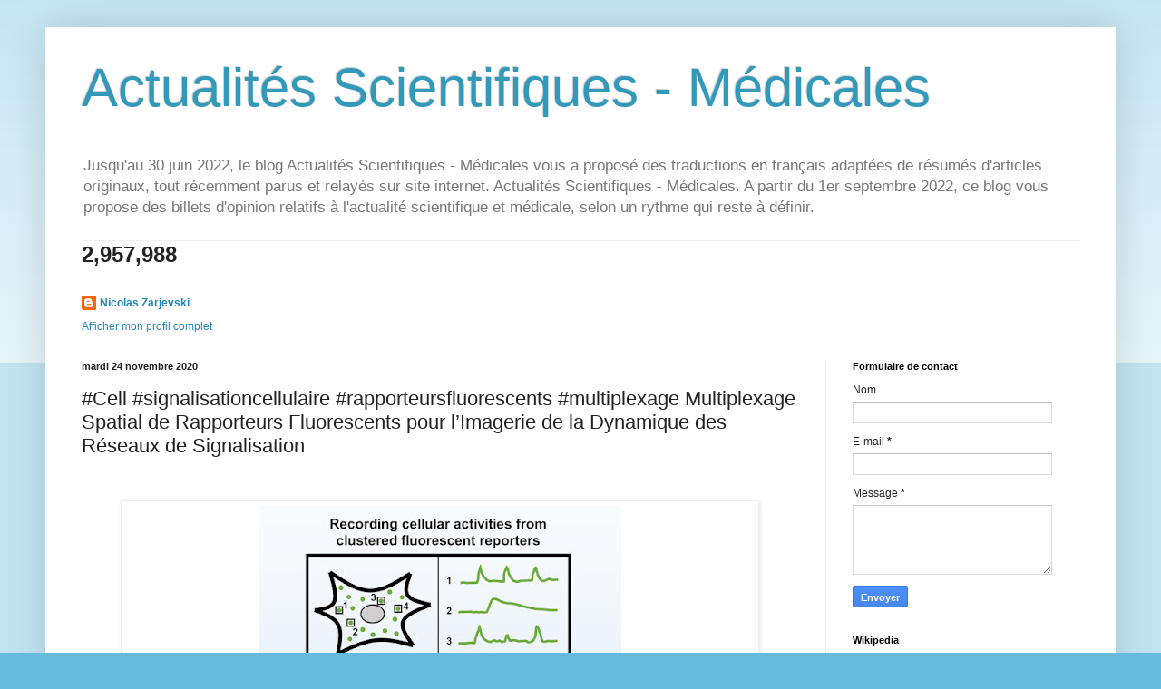

--- FILE ---
content_type: text/html; charset=UTF-8
request_url: https://www.actuscimed.com/2020/11/cell-signalisationcellulaire.html
body_size: 73374
content:
<!DOCTYPE html>
<html class='v2' dir='ltr' lang='fr'>
<head>
<link href='https://www.blogger.com/static/v1/widgets/335934321-css_bundle_v2.css' rel='stylesheet' type='text/css'/>
<meta content='width=1100' name='viewport'/>
<meta content='text/html; charset=UTF-8' http-equiv='Content-Type'/>
<meta content='blogger' name='generator'/>
<link href='https://www.actuscimed.com/favicon.ico' rel='icon' type='image/x-icon'/>
<link href='https://www.actuscimed.com/2020/11/cell-signalisationcellulaire.html' rel='canonical'/>
<link rel="alternate" type="application/atom+xml" title="Actualités Scientifiques - Médicales - Atom" href="https://www.actuscimed.com/feeds/posts/default" />
<link rel="alternate" type="application/rss+xml" title="Actualités Scientifiques - Médicales - RSS" href="https://www.actuscimed.com/feeds/posts/default?alt=rss" />
<link rel="service.post" type="application/atom+xml" title="Actualités Scientifiques - Médicales - Atom" href="https://www.blogger.com/feeds/6401048036336005485/posts/default" />

<link rel="alternate" type="application/atom+xml" title="Actualités Scientifiques - Médicales - Atom" href="https://www.actuscimed.com/feeds/4089607663789307359/comments/default" />
<!--Can't find substitution for tag [blog.ieCssRetrofitLinks]-->
<link href='https://blogger.googleusercontent.com/img/b/R29vZ2xl/AVvXsEgt-lHh5k_mo_XVVa1t-gqvXkASob8JSaBqaam99wc65wg5qG5tU3griKdJ9_idT05v3XSzEg5Go5yc1s-XMGbSU0Tn0ZbtkwpDqT6hfaysg_Bh4PMlSlGGPqusiPy53fVhmyiRk0E4teQd/w400-h400/1-s2.0-S0092867420313994-fx1_lrg.jpg' rel='image_src'/>
<meta content='https://www.actuscimed.com/2020/11/cell-signalisationcellulaire.html' property='og:url'/>
<meta content='#Cell #signalisationcellulaire #rapporteursfluorescents #multiplexage Multiplexage Spatial de Rapporteurs Fluorescents pour l’Imagerie de la Dynamique des Réseaux de Signalisation' property='og:title'/>
<meta content='Blog d&#39;actualités en lien avec la recherche clinique en médecine, et la recherche fondamentale en biochimie médicale, biochimie et biologie.' property='og:description'/>
<meta content='https://blogger.googleusercontent.com/img/b/R29vZ2xl/AVvXsEgt-lHh5k_mo_XVVa1t-gqvXkASob8JSaBqaam99wc65wg5qG5tU3griKdJ9_idT05v3XSzEg5Go5yc1s-XMGbSU0Tn0ZbtkwpDqT6hfaysg_Bh4PMlSlGGPqusiPy53fVhmyiRk0E4teQd/w1200-h630-p-k-no-nu/1-s2.0-S0092867420313994-fx1_lrg.jpg' property='og:image'/>
<title>Actualités Scientifiques - Médicales: #Cell #signalisationcellulaire #rapporteursfluorescents #multiplexage Multiplexage Spatial de Rapporteurs Fluorescents pour l&#8217;Imagerie de la Dynamique des Réseaux de Signalisation</title>
<style id='page-skin-1' type='text/css'><!--
/*
-----------------------------------------------
Blogger Template Style
Name:     Simple
Designer: Blogger
URL:      www.blogger.com
----------------------------------------------- */
/* Content
----------------------------------------------- */
body {
font: normal normal 12px Arial, Tahoma, Helvetica, FreeSans, sans-serif;
color: #222222;
background: #66bbdd none repeat scroll top left;
padding: 0 40px 40px 40px;
}
html body .region-inner {
min-width: 0;
max-width: 100%;
width: auto;
}
h2 {
font-size: 22px;
}
a:link {
text-decoration:none;
color: #2288bb;
}
a:visited {
text-decoration:none;
color: #888888;
}
a:hover {
text-decoration:underline;
color: #33aaff;
}
.body-fauxcolumn-outer .fauxcolumn-inner {
background: transparent url(https://resources.blogblog.com/blogblog/data/1kt/simple/body_gradient_tile_light.png) repeat scroll top left;
_background-image: none;
}
.body-fauxcolumn-outer .cap-top {
position: absolute;
z-index: 1;
height: 400px;
width: 100%;
}
.body-fauxcolumn-outer .cap-top .cap-left {
width: 100%;
background: transparent url(https://resources.blogblog.com/blogblog/data/1kt/simple/gradients_light.png) repeat-x scroll top left;
_background-image: none;
}
.content-outer {
-moz-box-shadow: 0 0 40px rgba(0, 0, 0, .15);
-webkit-box-shadow: 0 0 5px rgba(0, 0, 0, .15);
-goog-ms-box-shadow: 0 0 10px #333333;
box-shadow: 0 0 40px rgba(0, 0, 0, .15);
margin-bottom: 1px;
}
.content-inner {
padding: 10px 10px;
}
.content-inner {
background-color: #ffffff;
}
/* Header
----------------------------------------------- */
.header-outer {
background: transparent none repeat-x scroll 0 -400px;
_background-image: none;
}
.Header h1 {
font: normal normal 60px Arial, Tahoma, Helvetica, FreeSans, sans-serif;
color: #3399bb;
text-shadow: -1px -1px 1px rgba(0, 0, 0, .2);
}
.Header h1 a {
color: #3399bb;
}
.Header .description {
font-size: 140%;
color: #777777;
}
.header-inner .Header .titlewrapper {
padding: 22px 30px;
}
.header-inner .Header .descriptionwrapper {
padding: 0 30px;
}
/* Tabs
----------------------------------------------- */
.tabs-inner .section:first-child {
border-top: 1px solid #eeeeee;
}
.tabs-inner .section:first-child ul {
margin-top: -1px;
border-top: 1px solid #eeeeee;
border-left: 0 solid #eeeeee;
border-right: 0 solid #eeeeee;
}
.tabs-inner .widget ul {
background: #f5f5f5 url(https://resources.blogblog.com/blogblog/data/1kt/simple/gradients_light.png) repeat-x scroll 0 -800px;
_background-image: none;
border-bottom: 1px solid #eeeeee;
margin-top: 0;
margin-left: -30px;
margin-right: -30px;
}
.tabs-inner .widget li a {
display: inline-block;
padding: .6em 1em;
font: normal normal 14px Arial, Tahoma, Helvetica, FreeSans, sans-serif;
color: #999999;
border-left: 1px solid #ffffff;
border-right: 1px solid #eeeeee;
}
.tabs-inner .widget li:first-child a {
border-left: none;
}
.tabs-inner .widget li.selected a, .tabs-inner .widget li a:hover {
color: #000000;
background-color: #eeeeee;
text-decoration: none;
}
/* Columns
----------------------------------------------- */
.main-outer {
border-top: 0 solid #eeeeee;
}
.fauxcolumn-left-outer .fauxcolumn-inner {
border-right: 1px solid #eeeeee;
}
.fauxcolumn-right-outer .fauxcolumn-inner {
border-left: 1px solid #eeeeee;
}
/* Headings
----------------------------------------------- */
div.widget > h2,
div.widget h2.title {
margin: 0 0 1em 0;
font: normal bold 11px Arial, Tahoma, Helvetica, FreeSans, sans-serif;
color: #000000;
}
/* Widgets
----------------------------------------------- */
.widget .zippy {
color: #999999;
text-shadow: 2px 2px 1px rgba(0, 0, 0, .1);
}
.widget .popular-posts ul {
list-style: none;
}
/* Posts
----------------------------------------------- */
h2.date-header {
font: normal bold 11px Arial, Tahoma, Helvetica, FreeSans, sans-serif;
}
.date-header span {
background-color: transparent;
color: #222222;
padding: inherit;
letter-spacing: inherit;
margin: inherit;
}
.main-inner {
padding-top: 30px;
padding-bottom: 30px;
}
.main-inner .column-center-inner {
padding: 0 15px;
}
.main-inner .column-center-inner .section {
margin: 0 15px;
}
.post {
margin: 0 0 25px 0;
}
h3.post-title, .comments h4 {
font: normal normal 22px Arial, Tahoma, Helvetica, FreeSans, sans-serif;
margin: .75em 0 0;
}
.post-body {
font-size: 110%;
line-height: 1.4;
position: relative;
}
.post-body img, .post-body .tr-caption-container, .Profile img, .Image img,
.BlogList .item-thumbnail img {
padding: 2px;
background: #ffffff;
border: 1px solid #eeeeee;
-moz-box-shadow: 1px 1px 5px rgba(0, 0, 0, .1);
-webkit-box-shadow: 1px 1px 5px rgba(0, 0, 0, .1);
box-shadow: 1px 1px 5px rgba(0, 0, 0, .1);
}
.post-body img, .post-body .tr-caption-container {
padding: 5px;
}
.post-body .tr-caption-container {
color: #222222;
}
.post-body .tr-caption-container img {
padding: 0;
background: transparent;
border: none;
-moz-box-shadow: 0 0 0 rgba(0, 0, 0, .1);
-webkit-box-shadow: 0 0 0 rgba(0, 0, 0, .1);
box-shadow: 0 0 0 rgba(0, 0, 0, .1);
}
.post-header {
margin: 0 0 1.5em;
line-height: 1.6;
font-size: 90%;
}
.post-footer {
margin: 20px -2px 0;
padding: 5px 10px;
color: #666666;
background-color: #f9f9f9;
border-bottom: 1px solid #eeeeee;
line-height: 1.6;
font-size: 90%;
}
#comments .comment-author {
padding-top: 1.5em;
border-top: 1px solid #eeeeee;
background-position: 0 1.5em;
}
#comments .comment-author:first-child {
padding-top: 0;
border-top: none;
}
.avatar-image-container {
margin: .2em 0 0;
}
#comments .avatar-image-container img {
border: 1px solid #eeeeee;
}
/* Comments
----------------------------------------------- */
.comments .comments-content .icon.blog-author {
background-repeat: no-repeat;
background-image: url([data-uri]);
}
.comments .comments-content .loadmore a {
border-top: 1px solid #999999;
border-bottom: 1px solid #999999;
}
.comments .comment-thread.inline-thread {
background-color: #f9f9f9;
}
.comments .continue {
border-top: 2px solid #999999;
}
/* Accents
---------------------------------------------- */
.section-columns td.columns-cell {
border-left: 1px solid #eeeeee;
}
.blog-pager {
background: transparent none no-repeat scroll top center;
}
.blog-pager-older-link, .home-link,
.blog-pager-newer-link {
background-color: #ffffff;
padding: 5px;
}
.footer-outer {
border-top: 0 dashed #bbbbbb;
}
/* Mobile
----------------------------------------------- */
body.mobile  {
background-size: auto;
}
.mobile .body-fauxcolumn-outer {
background: transparent none repeat scroll top left;
}
.mobile .body-fauxcolumn-outer .cap-top {
background-size: 100% auto;
}
.mobile .content-outer {
-webkit-box-shadow: 0 0 3px rgba(0, 0, 0, .15);
box-shadow: 0 0 3px rgba(0, 0, 0, .15);
}
.mobile .tabs-inner .widget ul {
margin-left: 0;
margin-right: 0;
}
.mobile .post {
margin: 0;
}
.mobile .main-inner .column-center-inner .section {
margin: 0;
}
.mobile .date-header span {
padding: 0.1em 10px;
margin: 0 -10px;
}
.mobile h3.post-title {
margin: 0;
}
.mobile .blog-pager {
background: transparent none no-repeat scroll top center;
}
.mobile .footer-outer {
border-top: none;
}
.mobile .main-inner, .mobile .footer-inner {
background-color: #ffffff;
}
.mobile-index-contents {
color: #222222;
}
.mobile-link-button {
background-color: #2288bb;
}
.mobile-link-button a:link, .mobile-link-button a:visited {
color: #ffffff;
}
.mobile .tabs-inner .section:first-child {
border-top: none;
}
.mobile .tabs-inner .PageList .widget-content {
background-color: #eeeeee;
color: #000000;
border-top: 1px solid #eeeeee;
border-bottom: 1px solid #eeeeee;
}
.mobile .tabs-inner .PageList .widget-content .pagelist-arrow {
border-left: 1px solid #eeeeee;
}

--></style>
<style id='template-skin-1' type='text/css'><!--
body {
min-width: 1180px;
}
.content-outer, .content-fauxcolumn-outer, .region-inner {
min-width: 1180px;
max-width: 1180px;
_width: 1180px;
}
.main-inner .columns {
padding-left: 0;
padding-right: 310px;
}
.main-inner .fauxcolumn-center-outer {
left: 0;
right: 310px;
/* IE6 does not respect left and right together */
_width: expression(this.parentNode.offsetWidth -
parseInt("0") -
parseInt("310px") + 'px');
}
.main-inner .fauxcolumn-left-outer {
width: 0;
}
.main-inner .fauxcolumn-right-outer {
width: 310px;
}
.main-inner .column-left-outer {
width: 0;
right: 100%;
margin-left: -0;
}
.main-inner .column-right-outer {
width: 310px;
margin-right: -310px;
}
#layout {
min-width: 0;
}
#layout .content-outer {
min-width: 0;
width: 800px;
}
#layout .region-inner {
min-width: 0;
width: auto;
}
body#layout div.add_widget {
padding: 8px;
}
body#layout div.add_widget a {
margin-left: 32px;
}
--></style>
<script type='text/javascript'>
        (function(i,s,o,g,r,a,m){i['GoogleAnalyticsObject']=r;i[r]=i[r]||function(){
        (i[r].q=i[r].q||[]).push(arguments)},i[r].l=1*new Date();a=s.createElement(o),
        m=s.getElementsByTagName(o)[0];a.async=1;a.src=g;m.parentNode.insertBefore(a,m)
        })(window,document,'script','https://www.google-analytics.com/analytics.js','ga');
        ga('create', 'UA-32439651-1', 'auto', 'blogger');
        ga('blogger.send', 'pageview');
      </script>
<link href='https://www.blogger.com/dyn-css/authorization.css?targetBlogID=6401048036336005485&amp;zx=379f3d16-6d0a-4fd8-8e6f-388aa0f3708a' media='none' onload='if(media!=&#39;all&#39;)media=&#39;all&#39;' rel='stylesheet'/><noscript><link href='https://www.blogger.com/dyn-css/authorization.css?targetBlogID=6401048036336005485&amp;zx=379f3d16-6d0a-4fd8-8e6f-388aa0f3708a' rel='stylesheet'/></noscript>
<meta name='google-adsense-platform-account' content='ca-host-pub-1556223355139109'/>
<meta name='google-adsense-platform-domain' content='blogspot.com'/>

</head>
<body class='loading variant-pale'>
<div class='navbar no-items section' id='navbar' name='Navbar'>
</div>
<div class='body-fauxcolumns'>
<div class='fauxcolumn-outer body-fauxcolumn-outer'>
<div class='cap-top'>
<div class='cap-left'></div>
<div class='cap-right'></div>
</div>
<div class='fauxborder-left'>
<div class='fauxborder-right'></div>
<div class='fauxcolumn-inner'>
</div>
</div>
<div class='cap-bottom'>
<div class='cap-left'></div>
<div class='cap-right'></div>
</div>
</div>
</div>
<div class='content'>
<div class='content-fauxcolumns'>
<div class='fauxcolumn-outer content-fauxcolumn-outer'>
<div class='cap-top'>
<div class='cap-left'></div>
<div class='cap-right'></div>
</div>
<div class='fauxborder-left'>
<div class='fauxborder-right'></div>
<div class='fauxcolumn-inner'>
</div>
</div>
<div class='cap-bottom'>
<div class='cap-left'></div>
<div class='cap-right'></div>
</div>
</div>
</div>
<div class='content-outer'>
<div class='content-cap-top cap-top'>
<div class='cap-left'></div>
<div class='cap-right'></div>
</div>
<div class='fauxborder-left content-fauxborder-left'>
<div class='fauxborder-right content-fauxborder-right'></div>
<div class='content-inner'>
<header>
<div class='header-outer'>
<div class='header-cap-top cap-top'>
<div class='cap-left'></div>
<div class='cap-right'></div>
</div>
<div class='fauxborder-left header-fauxborder-left'>
<div class='fauxborder-right header-fauxborder-right'></div>
<div class='region-inner header-inner'>
<div class='header section' id='header' name='En-tête'><div class='widget Header' data-version='1' id='Header1'>
<div id='header-inner'>
<div class='titlewrapper'>
<h1 class='title'>
<a href='https://www.actuscimed.com/'>
Actualités Scientifiques - Médicales
</a>
</h1>
</div>
<div class='descriptionwrapper'>
<p class='description'><span>Jusqu'au 30 juin 2022, le blog Actualités Scientifiques - Médicales vous a proposé des traductions en français adaptées de résumés d'articles originaux, tout récemment parus et relayés sur site internet. Actualités Scientifiques - Médicales. A partir du 1er septembre 2022, ce blog vous propose des billets d'opinion relatifs à l'actualité scientifique et médicale, selon un rythme qui reste à définir.</span></p>
</div>
</div>
</div></div>
</div>
</div>
<div class='header-cap-bottom cap-bottom'>
<div class='cap-left'></div>
<div class='cap-right'></div>
</div>
</div>
</header>
<div class='tabs-outer'>
<div class='tabs-cap-top cap-top'>
<div class='cap-left'></div>
<div class='cap-right'></div>
</div>
<div class='fauxborder-left tabs-fauxborder-left'>
<div class='fauxborder-right tabs-fauxborder-right'></div>
<div class='region-inner tabs-inner'>
<div class='tabs section' id='crosscol' name='Toutes les colonnes'><div class='widget Stats' data-version='1' id='Stats1'>
<h2>Total des pages vues</h2>
<div class='widget-content'>
<div id='Stats1_content' style='display: none;'>
<span class='counter-wrapper text-counter-wrapper' id='Stats1_totalCount'>
</span>
<div class='clear'></div>
</div>
</div>
</div></div>
<div class='tabs section' id='crosscol-overflow' name='Cross-Column 2'><div class='widget Profile' data-version='1' id='Profile1'>
<h2>Qui êtes-vous ?</h2>
<div class='widget-content'>
<dl class='profile-datablock'>
<dt class='profile-data'>
<a class='profile-name-link g-profile' href='https://www.blogger.com/profile/17894063227502760795' rel='author' style='background-image: url(//www.blogger.com/img/logo-16.png);'>
Nicolas Zarjevski
</a>
</dt>
</dl>
<a class='profile-link' href='https://www.blogger.com/profile/17894063227502760795' rel='author'>Afficher mon profil complet</a>
<div class='clear'></div>
</div>
</div></div>
</div>
</div>
<div class='tabs-cap-bottom cap-bottom'>
<div class='cap-left'></div>
<div class='cap-right'></div>
</div>
</div>
<div class='main-outer'>
<div class='main-cap-top cap-top'>
<div class='cap-left'></div>
<div class='cap-right'></div>
</div>
<div class='fauxborder-left main-fauxborder-left'>
<div class='fauxborder-right main-fauxborder-right'></div>
<div class='region-inner main-inner'>
<div class='columns fauxcolumns'>
<div class='fauxcolumn-outer fauxcolumn-center-outer'>
<div class='cap-top'>
<div class='cap-left'></div>
<div class='cap-right'></div>
</div>
<div class='fauxborder-left'>
<div class='fauxborder-right'></div>
<div class='fauxcolumn-inner'>
</div>
</div>
<div class='cap-bottom'>
<div class='cap-left'></div>
<div class='cap-right'></div>
</div>
</div>
<div class='fauxcolumn-outer fauxcolumn-left-outer'>
<div class='cap-top'>
<div class='cap-left'></div>
<div class='cap-right'></div>
</div>
<div class='fauxborder-left'>
<div class='fauxborder-right'></div>
<div class='fauxcolumn-inner'>
</div>
</div>
<div class='cap-bottom'>
<div class='cap-left'></div>
<div class='cap-right'></div>
</div>
</div>
<div class='fauxcolumn-outer fauxcolumn-right-outer'>
<div class='cap-top'>
<div class='cap-left'></div>
<div class='cap-right'></div>
</div>
<div class='fauxborder-left'>
<div class='fauxborder-right'></div>
<div class='fauxcolumn-inner'>
</div>
</div>
<div class='cap-bottom'>
<div class='cap-left'></div>
<div class='cap-right'></div>
</div>
</div>
<!-- corrects IE6 width calculation -->
<div class='columns-inner'>
<div class='column-center-outer'>
<div class='column-center-inner'>
<div class='main section' id='main' name='Principal'><div class='widget Blog' data-version='1' id='Blog1'>
<div class='blog-posts hfeed'>

          <div class="date-outer">
        
<h2 class='date-header'><span>mardi 24 novembre 2020</span></h2>

          <div class="date-posts">
        
<div class='post-outer'>
<div class='post hentry uncustomized-post-template' itemprop='blogPost' itemscope='itemscope' itemtype='http://schema.org/BlogPosting'>
<meta content='https://blogger.googleusercontent.com/img/b/R29vZ2xl/AVvXsEgt-lHh5k_mo_XVVa1t-gqvXkASob8JSaBqaam99wc65wg5qG5tU3griKdJ9_idT05v3XSzEg5Go5yc1s-XMGbSU0Tn0ZbtkwpDqT6hfaysg_Bh4PMlSlGGPqusiPy53fVhmyiRk0E4teQd/w400-h400/1-s2.0-S0092867420313994-fx1_lrg.jpg' itemprop='image_url'/>
<meta content='6401048036336005485' itemprop='blogId'/>
<meta content='4089607663789307359' itemprop='postId'/>
<a name='4089607663789307359'></a>
<h3 class='post-title entry-title' itemprop='name'>
#Cell #signalisationcellulaire #rapporteursfluorescents #multiplexage Multiplexage Spatial de Rapporteurs Fluorescents pour l&#8217;Imagerie de la Dynamique des Réseaux de Signalisation
</h3>
<div class='post-header'>
<div class='post-header-line-1'></div>
</div>
<div class='post-body entry-content' id='post-body-4089607663789307359' itemprop='description articleBody'>
<p>&nbsp;<table align="center" cellpadding="0" cellspacing="0" class="tr-caption-container" style="margin-left: auto; margin-right: auto;"><tbody><tr><td style="text-align: center;"><a href="https://blogger.googleusercontent.com/img/b/R29vZ2xl/AVvXsEgt-lHh5k_mo_XVVa1t-gqvXkASob8JSaBqaam99wc65wg5qG5tU3griKdJ9_idT05v3XSzEg5Go5yc1s-XMGbSU0Tn0ZbtkwpDqT6hfaysg_Bh4PMlSlGGPqusiPy53fVhmyiRk0E4teQd/s996/1-s2.0-S0092867420313994-fx1_lrg.jpg" imageanchor="1" style="margin-left: auto; margin-right: auto;"><img border="0" data-original-height="996" data-original-width="996" height="400" src="https://blogger.googleusercontent.com/img/b/R29vZ2xl/AVvXsEgt-lHh5k_mo_XVVa1t-gqvXkASob8JSaBqaam99wc65wg5qG5tU3griKdJ9_idT05v3XSzEg5Go5yc1s-XMGbSU0Tn0ZbtkwpDqT6hfaysg_Bh4PMlSlGGPqusiPy53fVhmyiRk0E4teQd/w400-h400/1-s2.0-S0092867420313994-fx1_lrg.jpg" width="400" /></a></td></tr><tr><td class="tr-caption" style="text-align: center;"><span style="font-family: inherit; font-size: x-small;">Recording cellular activities from clustered fluorescent reporters = Enregistrement d'activités cellulaires émanant de rapporteurs fluorescents regroupés<br />Reconstruction of fluorescent reporter identities = Reconstruction de l'identité des rapporteurs fluorescents</span></td></tr></tbody></table><br /></p><p></p><p class="MsoNormal" style="line-height: normal; margin-bottom: .0001pt; margin-bottom: 0cm; text-align: justify;">Dans le but d&#8217;analyser comment un réseau de signaux
de transduction convertit la signalisation cellulaire entrante en signalisation
cellulaire sortante, on devrait, idéalement, mesurer la dynamique des nombreux
signaux simultanés opérant dans les réseaux. Nous avons montré que, par un
marquage au rapporteur fluorescent à une paire de peptides auto-assemblés, il
était possible de regrouper [résultante de plusieurs signaux discrets] cette
signalisation dans différentes zones cellulaires, suffisamment distantes pour
être distinguées au microscope&nbsp;; tout en étant suffisamment proches pour
en déduire en fonctionnalité cellulaire entre ces regroupements de signaux. Du
fait que de tels regroupements - que nous appelons îlots de rapports de
signalisation [signaling reporter islands (SiRIs) <i>dans le texte</i>] -
peuvent être définis comme des modules, ils permettent ainsi à un ensemble de rapporteurs
fluorescents d&#8217;être adaptés efficacement pour la mesure simultanée de multiples
nœuds de signalisation de transduction dans une cellule unique. Nous avons créé
des SiRIs pour tracer les messagers secondaires et les kinases, et les avons
utilisés dans des neurones d&#8217;hippocampe en culture et dans des coupes de
cerveau intactes, afin de dévoiler les relations entre vitesse de signalisation
calcique, et amplitude de la signalisation PKA, à la suite de la réception d&#8217;un
stimulus à propulsé par l&#8217;AMPc. Changyang Linghu, et al, dans Cell, publication
en ligne en avant-première, 23 novembre 2020</p>

<p class="MsoNormal" style="line-height: normal; margin-bottom: .0001pt; margin-bottom: 0cm; text-align: justify;">Source iconographique, légendaire et rédactionnelle&nbsp;:
<a href="http://www.sciencedirect.com/">Science Direct</a> / Traduction et
adaptation&nbsp;: NZ<o:p></o:p></p><br /><p></p>
<div style='clear: both;'></div>
</div>
<div class='post-footer'>
<div class='post-footer-line post-footer-line-1'>
<span class='post-author vcard'>
Publié par
<span class='fn' itemprop='author' itemscope='itemscope' itemtype='http://schema.org/Person'>
<meta content='https://www.blogger.com/profile/17894063227502760795' itemprop='url'/>
<a class='g-profile' href='https://www.blogger.com/profile/17894063227502760795' rel='author' title='author profile'>
<span itemprop='name'>Nicolas Zarjevski</span>
</a>
</span>
</span>
<span class='post-timestamp'>
à
<meta content='https://www.actuscimed.com/2020/11/cell-signalisationcellulaire.html' itemprop='url'/>
<a class='timestamp-link' href='https://www.actuscimed.com/2020/11/cell-signalisationcellulaire.html' rel='bookmark' title='permanent link'><abbr class='published' itemprop='datePublished' title='2020-11-24T16:56:00+01:00'>16:56</abbr></a>
</span>
<span class='post-comment-link'>
</span>
<span class='post-icons'>
<span class='item-action'>
<a href='https://www.blogger.com/email-post/6401048036336005485/4089607663789307359' title='Envoyer l&#39;article par e-mail'>
<img alt='' class='icon-action' height='13' src='https://resources.blogblog.com/img/icon18_email.gif' width='18'/>
</a>
</span>
<span class='item-control blog-admin pid-16018246'>
<a href='https://www.blogger.com/post-edit.g?blogID=6401048036336005485&postID=4089607663789307359&from=pencil' title='Modifier l&#39;article'>
<img alt='' class='icon-action' height='18' src='https://resources.blogblog.com/img/icon18_edit_allbkg.gif' width='18'/>
</a>
</span>
</span>
<div class='post-share-buttons goog-inline-block'>
<a class='goog-inline-block share-button sb-email' href='https://www.blogger.com/share-post.g?blogID=6401048036336005485&postID=4089607663789307359&target=email' target='_blank' title='Envoyer par e-mail'><span class='share-button-link-text'>Envoyer par e-mail</span></a><a class='goog-inline-block share-button sb-blog' href='https://www.blogger.com/share-post.g?blogID=6401048036336005485&postID=4089607663789307359&target=blog' onclick='window.open(this.href, "_blank", "height=270,width=475"); return false;' target='_blank' title='BlogThis!'><span class='share-button-link-text'>BlogThis!</span></a><a class='goog-inline-block share-button sb-twitter' href='https://www.blogger.com/share-post.g?blogID=6401048036336005485&postID=4089607663789307359&target=twitter' target='_blank' title='Partager sur X'><span class='share-button-link-text'>Partager sur X</span></a><a class='goog-inline-block share-button sb-facebook' href='https://www.blogger.com/share-post.g?blogID=6401048036336005485&postID=4089607663789307359&target=facebook' onclick='window.open(this.href, "_blank", "height=430,width=640"); return false;' target='_blank' title='Partager sur Facebook'><span class='share-button-link-text'>Partager sur Facebook</span></a><a class='goog-inline-block share-button sb-pinterest' href='https://www.blogger.com/share-post.g?blogID=6401048036336005485&postID=4089607663789307359&target=pinterest' target='_blank' title='Partager sur Pinterest'><span class='share-button-link-text'>Partager sur Pinterest</span></a>
</div>
</div>
<div class='post-footer-line post-footer-line-2'>
<span class='post-labels'>
Libellés :
<a href='https://www.actuscimed.com/search/label/AMPc' rel='tag'>AMPc</a>,
<a href='https://www.actuscimed.com/search/label/%C3%AElots%20de%20rapports%20de%20signalisation' rel='tag'>îlots de rapports de signalisation</a>,
<a href='https://www.actuscimed.com/search/label/multiplexage' rel='tag'>multiplexage</a>,
<a href='https://www.actuscimed.com/search/label/prot%C3%A9ine%20kinase%20A' rel='tag'>protéine kinase A</a>,
<a href='https://www.actuscimed.com/search/label/rapporteurs%20fluorescents' rel='tag'>rapporteurs fluorescents</a>,
<a href='https://www.actuscimed.com/search/label/signalisation%20cellulaire' rel='tag'>signalisation cellulaire</a>
</span>
</div>
<div class='post-footer-line post-footer-line-3'>
<span class='post-location'>
</span>
</div>
</div>
</div>
<div class='comments' id='comments'>
<a name='comments'></a>
<h4>Aucun commentaire:</h4>
<div id='Blog1_comments-block-wrapper'>
<dl class='avatar-comment-indent' id='comments-block'>
</dl>
</div>
<p class='comment-footer'>
<a href='https://www.blogger.com/comment/fullpage/post/6401048036336005485/4089607663789307359' onclick='javascript:window.open(this.href, "bloggerPopup", "toolbar=0,location=0,statusbar=1,menubar=0,scrollbars=yes,width=640,height=500"); return false;'>Enregistrer un commentaire</a>
</p>
</div>
</div>

        </div></div>
      
</div>
<div class='blog-pager' id='blog-pager'>
<span id='blog-pager-newer-link'>
<a class='blog-pager-newer-link' href='https://www.actuscimed.com/2020/11/cell-membraneplasmique-organisation.html' id='Blog1_blog-pager-newer-link' title='Article plus récent'>Article plus récent</a>
</span>
<span id='blog-pager-older-link'>
<a class='blog-pager-older-link' href='https://www.actuscimed.com/2020/11/cell-cancerdusein-tumorigenese.html' id='Blog1_blog-pager-older-link' title='Article plus ancien'>Article plus ancien</a>
</span>
<a class='home-link' href='https://www.actuscimed.com/'>Accueil</a>
</div>
<div class='clear'></div>
<div class='post-feeds'>
<div class='feed-links'>
Inscription à :
<a class='feed-link' href='https://www.actuscimed.com/feeds/4089607663789307359/comments/default' target='_blank' type='application/atom+xml'>Publier les commentaires (Atom)</a>
</div>
</div>
</div></div>
</div>
</div>
<div class='column-left-outer'>
<div class='column-left-inner'>
<aside>
</aside>
</div>
</div>
<div class='column-right-outer'>
<div class='column-right-inner'>
<aside>
<div class='sidebar section' id='sidebar-right-1'><div class='widget ContactForm' data-version='1' id='ContactForm1'>
<h2 class='title'>Formulaire de contact</h2>
<div class='contact-form-widget'>
<div class='form'>
<form name='contact-form'>
<p></p>
Nom
<br/>
<input class='contact-form-name' id='ContactForm1_contact-form-name' name='name' size='30' type='text' value=''/>
<p></p>
E-mail
<span style='font-weight: bolder;'>*</span>
<br/>
<input class='contact-form-email' id='ContactForm1_contact-form-email' name='email' size='30' type='text' value=''/>
<p></p>
Message
<span style='font-weight: bolder;'>*</span>
<br/>
<textarea class='contact-form-email-message' cols='25' id='ContactForm1_contact-form-email-message' name='email-message' rows='5'></textarea>
<p></p>
<input class='contact-form-button contact-form-button-submit' id='ContactForm1_contact-form-submit' type='button' value='Envoyer'/>
<p></p>
<div style='text-align: center; max-width: 222px; width: 100%'>
<p class='contact-form-error-message' id='ContactForm1_contact-form-error-message'></p>
<p class='contact-form-success-message' id='ContactForm1_contact-form-success-message'></p>
</div>
</form>
</div>
</div>
<div class='clear'></div>
</div><div class='widget Wikipedia' data-version='1' id='Wikipedia1'>
<h2 class='title'>Wikipedia</h2>
<div class='wikipedia-search-main-container'>
<form class='wikipedia-search-form' id='Wikipedia1_wikipedia-search-form' name='wikipedia'>
<div class='wikipedia-searchtable'>
<span>
<a class='wikipedia-search-wiki-link' href='https://wikipedia.org/wiki/' target='_blank'>
<img align='top' class='wikipedia-icon' src='https://resources.blogblog.com/img/widgets/icon_wikipedia_w.png'/>
</a>
</span>
<span class='wikipedia-search-bar'>
<span class='wikipedia-input-box'>
<input class='wikipedia-search-input' id='Wikipedia1_wikipedia-search-input' type='text'/>
</span>
<span>
<input class='wikipedia-search-button' type='submit'/>
</span>
</span>
</div>
</form>
<div class='wikipedia-search-results-header' id='Wikipedia1_wikipedia-search-results-header'>Résultats de recherche</div>
<div class='wikipedia-search-results' id='Wikipedia1_wikipedia-search-results'></div>
<nobr>
<div dir='ltr' id='Wikipedia1_wikipedia-search-more'></div>
</nobr>
</div><br/>
<div class='clear'></div>
</div><div class='widget Label' data-version='1' id='Label1'>
<h2>Libellés</h2>
<div class='widget-content cloud-label-widget-content'>
<span class='label-size label-size-1'>
<a dir='ltr' href='https://www.actuscimed.com/search/label/%5B177Lu%5D%20Lu-PMSA-617'>[177Lu] Lu-PMSA-617</a>
</span>
<span class='label-size label-size-2'>
<a dir='ltr' href='https://www.actuscimed.com/search/label/11%20septembre%202001'>11 septembre 2001</a>
</span>
<span class='label-size label-size-1'>
<a dir='ltr' href='https://www.actuscimed.com/search/label/18F-FDG'>18F-FDG</a>
</span>
<span class='label-size label-size-1'>
<a dir='ltr' href='https://www.actuscimed.com/search/label/19q13'>19q13</a>
</span>
<span class='label-size label-size-2'>
<a dir='ltr' href='https://www.actuscimed.com/search/label/25%28OH%29D'>25(OH)D</a>
</span>
<span class='label-size label-size-1'>
<a dir='ltr' href='https://www.actuscimed.com/search/label/2q21.3'>2q21.3</a>
</span>
<span class='label-size label-size-2'>
<a dir='ltr' href='https://www.actuscimed.com/search/label/3D'>3D</a>
</span>
<span class='label-size label-size-1'>
<a dir='ltr' href='https://www.actuscimed.com/search/label/5-FU'>5-FU</a>
</span>
<span class='label-size label-size-1'>
<a dir='ltr' href='https://www.actuscimed.com/search/label/5-HT2AR'>5-HT2AR</a>
</span>
<span class='label-size label-size-1'>
<a dir='ltr' href='https://www.actuscimed.com/search/label/6MWD'>6MWD</a>
</span>
<span class='label-size label-size-1'>
<a dir='ltr' href='https://www.actuscimed.com/search/label/8-aminoquinoline'>8-aminoquinoline</a>
</span>
<span class='label-size label-size-1'>
<a dir='ltr' href='https://www.actuscimed.com/search/label/90Y'>90Y</a>
</span>
<span class='label-size label-size-1'>
<a dir='ltr' href='https://www.actuscimed.com/search/label/90Y-DOTA-epratuzumab'>90Y-DOTA-epratuzumab</a>
</span>
<span class='label-size label-size-1'>
<a dir='ltr' href='https://www.actuscimed.com/search/label/90yttrium'>90yttrium</a>
</span>
<span class='label-size label-size-1'>
<a dir='ltr' href='https://www.actuscimed.com/search/label/A%20lumbricoides'>A lumbricoides</a>
</span>
<span class='label-size label-size-1'>
<a dir='ltr' href='https://www.actuscimed.com/search/label/AAV'>AAV</a>
</span>
<span class='label-size label-size-1'>
<a dir='ltr' href='https://www.actuscimed.com/search/label/AAV2-GAD'>AAV2-GAD</a>
</span>
<span class='label-size label-size-1'>
<a dir='ltr' href='https://www.actuscimed.com/search/label/AAV2-sFLT01'>AAV2-sFLT01</a>
</span>
<span class='label-size label-size-2'>
<a dir='ltr' href='https://www.actuscimed.com/search/label/abacavir'>abacavir</a>
</span>
<span class='label-size label-size-1'>
<a dir='ltr' href='https://www.actuscimed.com/search/label/ABCA1'>ABCA1</a>
</span>
<span class='label-size label-size-1'>
<a dir='ltr' href='https://www.actuscimed.com/search/label/aberrations%20g%C3%A9nomiques'>aberrations génomiques</a>
</span>
<span class='label-size label-size-1'>
<a dir='ltr' href='https://www.actuscimed.com/search/label/abiraterone'>abiraterone</a>
</span>
<span class='label-size label-size-1'>
<a dir='ltr' href='https://www.actuscimed.com/search/label/abiterone'>abiterone</a>
</span>
<span class='label-size label-size-1'>
<a dir='ltr' href='https://www.actuscimed.com/search/label/Abl%20kinase'>Abl kinase</a>
</span>
<span class='label-size label-size-2'>
<a dir='ltr' href='https://www.actuscimed.com/search/label/ablation'>ablation</a>
</span>
<span class='label-size label-size-1'>
<a dir='ltr' href='https://www.actuscimed.com/search/label/ablation%20thermique'>ablation thermique</a>
</span>
<span class='label-size label-size-1'>
<a dir='ltr' href='https://www.actuscimed.com/search/label/abscission%20cytokin%C3%A9tique'>abscission cytokinétique</a>
</span>
<span class='label-size label-size-1'>
<a dir='ltr' href='https://www.actuscimed.com/search/label/abstraction'>abstraction</a>
</span>
<span class='label-size label-size-2'>
<a dir='ltr' href='https://www.actuscimed.com/search/label/acalabrutinib'>acalabrutinib</a>
</span>
<span class='label-size label-size-2'>
<a dir='ltr' href='https://www.actuscimed.com/search/label/accident%20coronarien'>accident coronarien</a>
</span>
<span class='label-size label-size-2'>
<a dir='ltr' href='https://www.actuscimed.com/search/label/accident%20vasculaire'>accident vasculaire</a>
</span>
<span class='label-size label-size-2'>
<a dir='ltr' href='https://www.actuscimed.com/search/label/accidents%20vasculaires%20c%C3%A9r%C3%A9braux'>accidents vasculaires cérébraux</a>
</span>
<span class='label-size label-size-2'>
<a dir='ltr' href='https://www.actuscimed.com/search/label/accidents%20vasculaires%20c%C3%A9r%C3%A9braux%20isch%C3%A9miques'>accidents vasculaires cérébraux ischémiques</a>
</span>
<span class='label-size label-size-2'>
<a dir='ltr' href='https://www.actuscimed.com/search/label/accouchement'>accouchement</a>
</span>
<span class='label-size label-size-1'>
<a dir='ltr' href='https://www.actuscimed.com/search/label/acenocoumarol'>acenocoumarol</a>
</span>
<span class='label-size label-size-2'>
<a dir='ltr' href='https://www.actuscimed.com/search/label/ac%C3%A9tate'>acétate</a>
</span>
<span class='label-size label-size-2'>
<a dir='ltr' href='https://www.actuscimed.com/search/label/ac%C3%A9tate%20d%27abit%C3%A9rone'>acétate d&#39;abitérone</a>
</span>
<span class='label-size label-size-2'>
<a dir='ltr' href='https://www.actuscimed.com/search/label/ac%C3%A9tyl%20CoA'>acétyl CoA</a>
</span>
<span class='label-size label-size-1'>
<a dir='ltr' href='https://www.actuscimed.com/search/label/acetyl-CoA'>acetyl-CoA</a>
</span>
<span class='label-size label-size-1'>
<a dir='ltr' href='https://www.actuscimed.com/search/label/ac%C3%A9tylprot%C3%A9ome'>acétylprotéome</a>
</span>
<span class='label-size label-size-1'>
<a dir='ltr' href='https://www.actuscimed.com/search/label/aciclovir'>aciclovir</a>
</span>
<span class='label-size label-size-1'>
<a dir='ltr' href='https://www.actuscimed.com/search/label/acide'>acide</a>
</span>
<span class='label-size label-size-1'>
<a dir='ltr' href='https://www.actuscimed.com/search/label/acide%20ascorbique'>acide ascorbique</a>
</span>
<span class='label-size label-size-2'>
<a dir='ltr' href='https://www.actuscimed.com/search/label/acide%20folinique'>acide folinique</a>
</span>
<span class='label-size label-size-1'>
<a dir='ltr' href='https://www.actuscimed.com/search/label/acide%20lipo%C3%AFque'>acide lipoïque</a>
</span>
<span class='label-size label-size-1'>
<a dir='ltr' href='https://www.actuscimed.com/search/label/acide%20obeticholique'>acide obeticholique</a>
</span>
<span class='label-size label-size-1'>
<a dir='ltr' href='https://www.actuscimed.com/search/label/acide%20st%C3%A9ro%C3%AFde%20carboxylique'>acide stéroïde carboxylique</a>
</span>
<span class='label-size label-size-2'>
<a dir='ltr' href='https://www.actuscimed.com/search/label/acide%20tranexamique'>acide tranexamique</a>
</span>
<span class='label-size label-size-1'>
<a dir='ltr' href='https://www.actuscimed.com/search/label/acide%20urique'>acide urique</a>
</span>
<span class='label-size label-size-1'>
<a dir='ltr' href='https://www.actuscimed.com/search/label/acide%20urocanique'>acide urocanique</a>
</span>
<span class='label-size label-size-2'>
<a dir='ltr' href='https://www.actuscimed.com/search/label/acide%20zol%C3%A9dronique'>acide zolédronique</a>
</span>
<span class='label-size label-size-2'>
<a dir='ltr' href='https://www.actuscimed.com/search/label/acides%20amin%C3%A9s'>acides aminés</a>
</span>
<span class='label-size label-size-1'>
<a dir='ltr' href='https://www.actuscimed.com/search/label/acides%20amin%C3%A9s%20branch%C3%A9s'>acides aminés branchés</a>
</span>
<span class='label-size label-size-1'>
<a dir='ltr' href='https://www.actuscimed.com/search/label/acides%20amin%C3%A9s%20essentiels'>acides aminés essentiels</a>
</span>
<span class='label-size label-size-3'>
<a dir='ltr' href='https://www.actuscimed.com/search/label/acides%20gras'>acides gras</a>
</span>
<span class='label-size label-size-1'>
<a dir='ltr' href='https://www.actuscimed.com/search/label/acides%20gras%20libres'>acides gras libres</a>
</span>
<span class='label-size label-size-1'>
<a dir='ltr' href='https://www.actuscimed.com/search/label/acouph%C3%A8ne'>acouphène</a>
</span>
<span class='label-size label-size-2'>
<a dir='ltr' href='https://www.actuscimed.com/search/label/acrom%C3%A9galie'>acromégalie</a>
</span>
<span class='label-size label-size-1'>
<a dir='ltr' href='https://www.actuscimed.com/search/label/actes%20de%20violence'>actes de violence</a>
</span>
<span class='label-size label-size-2'>
<a dir='ltr' href='https://www.actuscimed.com/search/label/actine'>actine</a>
</span>
<span class='label-size label-size-1'>
<a dir='ltr' href='https://www.actuscimed.com/search/label/actine%20corticale'>actine corticale</a>
</span>
<span class='label-size label-size-1'>
<a dir='ltr' href='https://www.actuscimed.com/search/label/actine%20p%C3%A9rinucl%C3%A9aire'>actine périnucléaire</a>
</span>
<span class='label-size label-size-1'>
<a dir='ltr' href='https://www.actuscimed.com/search/label/actinomyc%C3%A8te'>actinomycète</a>
</span>
<span class='label-size label-size-1'>
<a dir='ltr' href='https://www.actuscimed.com/search/label/action%20des%20hormones%20dans%20le%20cerveau'>action des hormones dans le cerveau</a>
</span>
<span class='label-size label-size-1'>
<a dir='ltr' href='https://www.actuscimed.com/search/label/action%20%C3%A9mulative'>action émulative</a>
</span>
<span class='label-size label-size-1'>
<a dir='ltr' href='https://www.actuscimed.com/search/label/actions%20corporelles'>actions corporelles</a>
</span>
<span class='label-size label-size-1'>
<a dir='ltr' href='https://www.actuscimed.com/search/label/actions%20futiles'>actions futiles</a>
</span>
<span class='label-size label-size-1'>
<a dir='ltr' href='https://www.actuscimed.com/search/label/activit%C3%A9'>activité</a>
</span>
<span class='label-size label-size-2'>
<a dir='ltr' href='https://www.actuscimed.com/search/label/activit%C3%A9%20antitumorale'>activité antitumorale</a>
</span>
<span class='label-size label-size-1'>
<a dir='ltr' href='https://www.actuscimed.com/search/label/activit%C3%A9%20fonctionnelle%20c%C3%A9r%C3%A9brale'>activité fonctionnelle cérébrale</a>
</span>
<span class='label-size label-size-1'>
<a dir='ltr' href='https://www.actuscimed.com/search/label/activit%C3%A9%20neurale'>activité neurale</a>
</span>
<span class='label-size label-size-2'>
<a dir='ltr' href='https://www.actuscimed.com/search/label/activit%C3%A9%20physique'>activité physique</a>
</span>
<span class='label-size label-size-1'>
<a dir='ltr' href='https://www.actuscimed.com/search/label/Acyl-CoA-D%C3%A9shdrog%C3%A9nase'>Acyl-CoA-Déshdrogénase</a>
</span>
<span class='label-size label-size-1'>
<a dir='ltr' href='https://www.actuscimed.com/search/label/Ad5'>Ad5</a>
</span>
<span class='label-size label-size-3'>
<a dir='ltr' href='https://www.actuscimed.com/search/label/adalimumab'>adalimumab</a>
</span>
<span class='label-size label-size-1'>
<a dir='ltr' href='https://www.actuscimed.com/search/label/adaptation'>adaptation</a>
</span>
<span class='label-size label-size-2'>
<a dir='ltr' href='https://www.actuscimed.com/search/label/ADAR'>ADAR</a>
</span>
<span class='label-size label-size-1'>
<a dir='ltr' href='https://www.actuscimed.com/search/label/adefovir'>adefovir</a>
</span>
<span class='label-size label-size-1'>
<a dir='ltr' href='https://www.actuscimed.com/search/label/ad%C3%A9nocarcinome'>adénocarcinome</a>
</span>
<span class='label-size label-size-1'>
<a dir='ltr' href='https://www.actuscimed.com/search/label/ad%C3%A9nocarcinome%20de%20l%27oesophage'>adénocarcinome de l&#39;oesophage</a>
</span>
<span class='label-size label-size-1'>
<a dir='ltr' href='https://www.actuscimed.com/search/label/ad%C3%A9nocarcinome%20de%20la%20jonction%20oesogastrique'>adénocarcinome de la jonction oesogastrique</a>
</span>
<span class='label-size label-size-3'>
<a dir='ltr' href='https://www.actuscimed.com/search/label/ad%C3%A9nocarcinome%20du%20pancr%C3%A9as'>adénocarcinome du pancréas</a>
</span>
<span class='label-size label-size-3'>
<a dir='ltr' href='https://www.actuscimed.com/search/label/ad%C3%A9nocarcinome%20gastrique'>adénocarcinome gastrique</a>
</span>
<span class='label-size label-size-2'>
<a dir='ltr' href='https://www.actuscimed.com/search/label/ad%C3%A9nocarcinome%20pulmonaire'>adénocarcinome pulmonaire</a>
</span>
<span class='label-size label-size-2'>
<a dir='ltr' href='https://www.actuscimed.com/search/label/ad%C3%A9nome%20hypophysaire%20somatotrope'>adénome hypophysaire somatotrope</a>
</span>
<span class='label-size label-size-2'>
<a dir='ltr' href='https://www.actuscimed.com/search/label/adenosine%20d%C3%A9saminase'>adenosine désaminase</a>
</span>
<span class='label-size label-size-1'>
<a dir='ltr' href='https://www.actuscimed.com/search/label/ad%C3%A9novirus%20recombinant%20de%20type%205'>adénovirus recombinant de type 5</a>
</span>
<span class='label-size label-size-1'>
<a dir='ltr' href='https://www.actuscimed.com/search/label/adh%C3%A9sion%20cellulaire'>adhésion cellulaire</a>
</span>
<span class='label-size label-size-3'>
<a dir='ltr' href='https://www.actuscimed.com/search/label/adipocyte'>adipocyte</a>
</span>
<span class='label-size label-size-1'>
<a dir='ltr' href='https://www.actuscimed.com/search/label/adipocyte%20blanc'>adipocyte blanc</a>
</span>
<span class='label-size label-size-1'>
<a dir='ltr' href='https://www.actuscimed.com/search/label/adipocyte%20brun'>adipocyte brun</a>
</span>
<span class='label-size label-size-1'>
<a dir='ltr' href='https://www.actuscimed.com/search/label/adipocyte%20mature'>adipocyte mature</a>
</span>
<span class='label-size label-size-1'>
<a dir='ltr' href='https://www.actuscimed.com/search/label/adipocyte%20rose'>adipocyte rose</a>
</span>
<span class='label-size label-size-2'>
<a dir='ltr' href='https://www.actuscimed.com/search/label/adipocytes'>adipocytes</a>
</span>
<span class='label-size label-size-1'>
<a dir='ltr' href='https://www.actuscimed.com/search/label/adipocytes%20bruns'>adipocytes bruns</a>
</span>
<span class='label-size label-size-2'>
<a dir='ltr' href='https://www.actuscimed.com/search/label/adipog%C3%A9n%C3%A8se'>adipogénèse</a>
</span>
<span class='label-size label-size-2'>
<a dir='ltr' href='https://www.actuscimed.com/search/label/adipokine'>adipokine</a>
</span>
<span class='label-size label-size-2'>
<a dir='ltr' href='https://www.actuscimed.com/search/label/adiponectine'>adiponectine</a>
</span>
<span class='label-size label-size-2'>
<a dir='ltr' href='https://www.actuscimed.com/search/label/adiposit%C3%A9'>adiposité</a>
</span>
<span class='label-size label-size-1'>
<a dir='ltr' href='https://www.actuscimed.com/search/label/adjuvant'>adjuvant</a>
</span>
<span class='label-size label-size-4'>
<a dir='ltr' href='https://www.actuscimed.com/search/label/ADN'>ADN</a>
</span>
<span class='label-size label-size-1'>
<a dir='ltr' href='https://www.actuscimed.com/search/label/ADN%20endommag%C3%A9'>ADN endommagé</a>
</span>
<span class='label-size label-size-1'>
<a dir='ltr' href='https://www.actuscimed.com/search/label/ADN%20eucaryote'>ADN eucaryote</a>
</span>
<span class='label-size label-size-2'>
<a dir='ltr' href='https://www.actuscimed.com/search/label/ADN%20mitochondrial'>ADN mitochondrial</a>
</span>
<span class='label-size label-size-1'>
<a dir='ltr' href='https://www.actuscimed.com/search/label/ADN%20tumoral'>ADN tumoral</a>
</span>
<span class='label-size label-size-1'>
<a dir='ltr' href='https://www.actuscimed.com/search/label/ADN-B'>ADN-B</a>
</span>
<span class='label-size label-size-1'>
<a dir='ltr' href='https://www.actuscimed.com/search/label/ADN-thioguanine'>ADN-thioguanine</a>
</span>
<span class='label-size label-size-1'>
<a dir='ltr' href='https://www.actuscimed.com/search/label/ADN-Z'>ADN-Z</a>
</span>
<span class='label-size label-size-1'>
<a dir='ltr' href='https://www.actuscimed.com/search/label/ADNct'>ADNct</a>
</span>
<span class='label-size label-size-1'>
<a dir='ltr' href='https://www.actuscimed.com/search/label/ADNe'>ADNe</a>
</span>
<span class='label-size label-size-3'>
<a dir='ltr' href='https://www.actuscimed.com/search/label/adolescent'>adolescent</a>
</span>
<span class='label-size label-size-1'>
<a dir='ltr' href='https://www.actuscimed.com/search/label/aducanumab'>aducanumab</a>
</span>
<span class='label-size label-size-1'>
<a dir='ltr' href='https://www.actuscimed.com/search/label/AF-219'>AF-219</a>
</span>
<span class='label-size label-size-2'>
<a dir='ltr' href='https://www.actuscimed.com/search/label/afatinib'>afatinib</a>
</span>
<span class='label-size label-size-1'>
<a dir='ltr' href='https://www.actuscimed.com/search/label/affections%20malignes'>affections malignes</a>
</span>
<span class='label-size label-size-2'>
<a dir='ltr' href='https://www.actuscimed.com/search/label/aff%C3%A9rences%20vagales'>afférences vagales</a>
</span>
<span class='label-size label-size-2'>
<a dir='ltr' href='https://www.actuscimed.com/search/label/aflibercept'>aflibercept</a>
</span>
<span class='label-size label-size-1'>
<a dir='ltr' href='https://www.actuscimed.com/search/label/Afluria'>Afluria</a>
</span>
<span class='label-size label-size-1'>
<a dir='ltr' href='https://www.actuscimed.com/search/label/AFP20'>AFP20</a>
</span>
<span class='label-size label-size-2'>
<a dir='ltr' href='https://www.actuscimed.com/search/label/Afrique%20Sub-Saharienne'>Afrique Sub-Saharienne</a>
</span>
<span class='label-size label-size-1'>
<a dir='ltr' href='https://www.actuscimed.com/search/label/%C3%A2ge'>âge</a>
</span>
<span class='label-size label-size-1'>
<a dir='ltr' href='https://www.actuscimed.com/search/label/%C3%A2ge%20osseux'>âge osseux</a>
</span>
<span class='label-size label-size-1'>
<a dir='ltr' href='https://www.actuscimed.com/search/label/agent%20hypom%C3%A9thylant'>agent hypométhylant</a>
</span>
<span class='label-size label-size-1'>
<a dir='ltr' href='https://www.actuscimed.com/search/label/agent%20infectieux'>agent infectieux</a>
</span>
<span class='label-size label-size-2'>
<a dir='ltr' href='https://www.actuscimed.com/search/label/agents%20pathog%C3%A8nes'>agents pathogènes</a>
</span>
<span class='label-size label-size-1'>
<a dir='ltr' href='https://www.actuscimed.com/search/label/agents%20pathog%C3%A8nes%20%C3%A9mergents'>agents pathogènes émergents</a>
</span>
<span class='label-size label-size-1'>
<a dir='ltr' href='https://www.actuscimed.com/search/label/agmatine'>agmatine</a>
</span>
<span class='label-size label-size-1'>
<a dir='ltr' href='https://www.actuscimed.com/search/label/agoniste'>agoniste</a>
</span>
<span class='label-size label-size-1'>
<a dir='ltr' href='https://www.actuscimed.com/search/label/agoniste%20beta-2'>agoniste beta-2</a>
</span>
<span class='label-size label-size-1'>
<a dir='ltr' href='https://www.actuscimed.com/search/label/agoniste%20des%20opio%C3%AFdes'>agoniste des opioïdes</a>
</span>
<span class='label-size label-size-2'>
<a dir='ltr' href='https://www.actuscimed.com/search/label/agoniste%20%CE%B22'>agoniste β2</a>
</span>
<span class='label-size label-size-1'>
<a dir='ltr' href='https://www.actuscimed.com/search/label/agr%C3%A9gation'>agrégation</a>
</span>
<span class='label-size label-size-1'>
<a dir='ltr' href='https://www.actuscimed.com/search/label/AgRP'>AgRP</a>
</span>
<span class='label-size label-size-1'>
<a dir='ltr' href='https://www.actuscimed.com/search/label/AHR'>AHR</a>
</span>
<span class='label-size label-size-1'>
<a dir='ltr' href='https://www.actuscimed.com/search/label/AIEA'>AIEA</a>
</span>
<span class='label-size label-size-1'>
<a dir='ltr' href='https://www.actuscimed.com/search/label/aIGB'>aIGB</a>
</span>
<span class='label-size label-size-1'>
<a dir='ltr' href='https://www.actuscimed.com/search/label/aile%20esp%C3%A8ce%20animale%20%C3%A9teinte'>aile espèce animale éteinte</a>
</span>
<span class='label-size label-size-1'>
<a dir='ltr' href='https://www.actuscimed.com/search/label/AIM2'>AIM2</a>
</span>
<span class='label-size label-size-1'>
<a dir='ltr' href='https://www.actuscimed.com/search/label/AIP'>AIP</a>
</span>
<span class='label-size label-size-1'>
<a dir='ltr' href='https://www.actuscimed.com/search/label/air%20expir%C3%A9'>air expiré</a>
</span>
<span class='label-size label-size-1'>
<a dir='ltr' href='https://www.actuscimed.com/search/label/air%20non%20st%C3%A9rile'>air non stérile</a>
</span>
<span class='label-size label-size-1'>
<a dir='ltr' href='https://www.actuscimed.com/search/label/AJM300'>AJM300</a>
</span>
<span class='label-size label-size-1'>
<a dir='ltr' href='https://www.actuscimed.com/search/label/albiglutide'>albiglutide</a>
</span>
<span class='label-size label-size-2'>
<a dir='ltr' href='https://www.actuscimed.com/search/label/albumine'>albumine</a>
</span>
<span class='label-size label-size-1'>
<a dir='ltr' href='https://www.actuscimed.com/search/label/albumine%20humaine'>albumine humaine</a>
</span>
<span class='label-size label-size-2'>
<a dir='ltr' href='https://www.actuscimed.com/search/label/albuminurie'>albuminurie</a>
</span>
<span class='label-size label-size-2'>
<a dir='ltr' href='https://www.actuscimed.com/search/label/alcool'>alcool</a>
</span>
<span class='label-size label-size-2'>
<a dir='ltr' href='https://www.actuscimed.com/search/label/alcoolisme'>alcoolisme</a>
</span>
<span class='label-size label-size-1'>
<a dir='ltr' href='https://www.actuscimed.com/search/label/ALD403'>ALD403</a>
</span>
<span class='label-size label-size-1'>
<a dir='ltr' href='https://www.actuscimed.com/search/label/aldost%C3%A9rone'>aldostérone</a>
</span>
<span class='label-size label-size-1'>
<a dir='ltr' href='https://www.actuscimed.com/search/label/alectinib'>alectinib</a>
</span>
<span class='label-size label-size-1'>
<a dir='ltr' href='https://www.actuscimed.com/search/label/alemtuzumab'>alemtuzumab</a>
</span>
<span class='label-size label-size-1'>
<a dir='ltr' href='https://www.actuscimed.com/search/label/aleurode'>aleurode</a>
</span>
<span class='label-size label-size-1'>
<a dir='ltr' href='https://www.actuscimed.com/search/label/algies%20vasculaires%20de%20la%20face'>algies vasculaires de la face</a>
</span>
<span class='label-size label-size-1'>
<a dir='ltr' href='https://www.actuscimed.com/search/label/algues'>algues</a>
</span>
<span class='label-size label-size-2'>
<a dir='ltr' href='https://www.actuscimed.com/search/label/ALK'>ALK</a>
</span>
<span class='label-size label-size-1'>
<a dir='ltr' href='https://www.actuscimed.com/search/label/alpha-lactalbumine'>alpha-lactalbumine</a>
</span>
<span class='label-size label-size-2'>
<a dir='ltr' href='https://www.actuscimed.com/search/label/alpha-synucl%C3%A9ine'>alpha-synucléine</a>
</span>
<span class='label-size label-size-1'>
<a dir='ltr' href='https://www.actuscimed.com/search/label/alphavirus'>alphavirus</a>
</span>
<span class='label-size label-size-1'>
<a dir='ltr' href='https://www.actuscimed.com/search/label/ALT-803'>ALT-803</a>
</span>
<span class='label-size label-size-2'>
<a dir='ltr' href='https://www.actuscimed.com/search/label/alteplase'>alteplase</a>
</span>
<span class='label-size label-size-1'>
<a dir='ltr' href='https://www.actuscimed.com/search/label/alt%C3%A9rations%20g%C3%A9nomiques'>altérations génomiques</a>
</span>
<span class='label-size label-size-1'>
<a dir='ltr' href='https://www.actuscimed.com/search/label/alt%C3%A9rations%20structurelles'>altérations structurelles</a>
</span>
<span class='label-size label-size-1'>
<a dir='ltr' href='https://www.actuscimed.com/search/label/ALU'>ALU</a>
</span>
<span class='label-size label-size-3'>
<a dir='ltr' href='https://www.actuscimed.com/search/label/alzheimer'>alzheimer</a>
</span>
<span class='label-size label-size-1'>
<a dir='ltr' href='https://www.actuscimed.com/search/label/ambrisentan'>ambrisentan</a>
</span>
<span class='label-size label-size-1'>
<a dir='ltr' href='https://www.actuscimed.com/search/label/am%C3%A9liorations%20des%20cultures'>améliorations des cultures</a>
</span>
<span class='label-size label-size-1'>
<a dir='ltr' href='https://www.actuscimed.com/search/label/aminoglycoside'>aminoglycoside</a>
</span>
<span class='label-size label-size-1'>
<a dir='ltr' href='https://www.actuscimed.com/search/label/amlodipine'>amlodipine</a>
</span>
<span class='label-size label-size-1'>
<a dir='ltr' href='https://www.actuscimed.com/search/label/amn%C3%A9sie%20dissociative'>amnésie dissociative</a>
</span>
<span class='label-size label-size-1'>
<a dir='ltr' href='https://www.actuscimed.com/search/label/amodiaquine'>amodiaquine</a>
</span>
<span class='label-size label-size-1'>
<a dir='ltr' href='https://www.actuscimed.com/search/label/amoxicilline'>amoxicilline</a>
</span>
<span class='label-size label-size-1'>
<a dir='ltr' href='https://www.actuscimed.com/search/label/AMP'>AMP</a>
</span>
<span class='label-size label-size-2'>
<a dir='ltr' href='https://www.actuscimed.com/search/label/AMPc'>AMPc</a>
</span>
<span class='label-size label-size-1'>
<a dir='ltr' href='https://www.actuscimed.com/search/label/amphot%C3%A9ricine%20B'>amphotéricine B</a>
</span>
<span class='label-size label-size-2'>
<a dir='ltr' href='https://www.actuscimed.com/search/label/AMPK'>AMPK</a>
</span>
<span class='label-size label-size-1'>
<a dir='ltr' href='https://www.actuscimed.com/search/label/amplification'>amplification</a>
</span>
<span class='label-size label-size-1'>
<a dir='ltr' href='https://www.actuscimed.com/search/label/amputation'>amputation</a>
</span>
<span class='label-size label-size-2'>
<a dir='ltr' href='https://www.actuscimed.com/search/label/amygdala'>amygdala</a>
</span>
<span class='label-size label-size-1'>
<a dir='ltr' href='https://www.actuscimed.com/search/label/amygdale%20moyenne'>amygdale moyenne</a>
</span>
<span class='label-size label-size-2'>
<a dir='ltr' href='https://www.actuscimed.com/search/label/amyline'>amyline</a>
</span>
<span class='label-size label-size-1'>
<a dir='ltr' href='https://www.actuscimed.com/search/label/amyotrophie%20p%C3%A9roni%C3%A8re'>amyotrophie péronière</a>
</span>
<span class='label-size label-size-1'>
<a dir='ltr' href='https://www.actuscimed.com/search/label/amyotrophie%20spinale'>amyotrophie spinale</a>
</span>
<span class='label-size label-size-1'>
<a dir='ltr' href='https://www.actuscimed.com/search/label/anabolisme'>anabolisme</a>
</span>
<span class='label-size label-size-1'>
<a dir='ltr' href='https://www.actuscimed.com/search/label/anacetrapib'>anacetrapib</a>
</span>
<span class='label-size label-size-2'>
<a dir='ltr' href='https://www.actuscimed.com/search/label/anakinra'>anakinra</a>
</span>
<span class='label-size label-size-1'>
<a dir='ltr' href='https://www.actuscimed.com/search/label/analg%C3%A9sique'>analgésique</a>
</span>
<span class='label-size label-size-2'>
<a dir='ltr' href='https://www.actuscimed.com/search/label/analogues%20de%20la%20somatostatine'>analogues de la somatostatine</a>
</span>
<span class='label-size label-size-1'>
<a dir='ltr' href='https://www.actuscimed.com/search/label/analyse%20au%20niveau%20de%20la%20cellule'>analyse au niveau de la cellule</a>
</span>
<span class='label-size label-size-1'>
<a dir='ltr' href='https://www.actuscimed.com/search/label/analyse%20transcriptomique'>analyse transcriptomique</a>
</span>
<span class='label-size label-size-1'>
<a dir='ltr' href='https://www.actuscimed.com/search/label/anamoreline'>anamoreline</a>
</span>
<span class='label-size label-size-2'>
<a dir='ltr' href='https://www.actuscimed.com/search/label/anastrozole'>anastrozole</a>
</span>
<span class='label-size label-size-1'>
<a dir='ltr' href='https://www.actuscimed.com/search/label/anc%C3%AAtre%20commun'>ancêtre commun</a>
</span>
<span class='label-size label-size-1'>
<a dir='ltr' href='https://www.actuscimed.com/search/label/anciens%20combattants'>anciens combattants</a>
</span>
<span class='label-size label-size-1'>
<a dir='ltr' href='https://www.actuscimed.com/search/label/an%C3%A9mie'>anémie</a>
</span>
<span class='label-size label-size-1'>
<a dir='ltr' href='https://www.actuscimed.com/search/label/an%C3%A9mie%20%C3%A0%20h%C3%A9maties%20falciformes'>anémie à hématies falciformes</a>
</span>
<span class='label-size label-size-1'>
<a dir='ltr' href='https://www.actuscimed.com/search/label/an%C3%A9mie%20de%20franconi'>anémie de franconi</a>
</span>
<span class='label-size label-size-1'>
<a dir='ltr' href='https://www.actuscimed.com/search/label/anesth%C3%A9sie'>anesthésie</a>
</span>
<span class='label-size label-size-1'>
<a dir='ltr' href='https://www.actuscimed.com/search/label/aneuplo%C3%AFdie'>aneuploïdie</a>
</span>
<span class='label-size label-size-1'>
<a dir='ltr' href='https://www.actuscimed.com/search/label/an%C3%A9vrisme%20aortique'>anévrisme aortique</a>
</span>
<span class='label-size label-size-1'>
<a dir='ltr' href='https://www.actuscimed.com/search/label/an%C3%A9vrisme%20intracr%C3%A2nien'>anévrisme intracrânien</a>
</span>
<span class='label-size label-size-2'>
<a dir='ltr' href='https://www.actuscimed.com/search/label/angiog%C3%A9n%C3%A8se'>angiogénèse</a>
</span>
<span class='label-size label-size-2'>
<a dir='ltr' href='https://www.actuscimed.com/search/label/angiographie%20coronarienne'>angiographie coronarienne</a>
</span>
<span class='label-size label-size-1'>
<a dir='ltr' href='https://www.actuscimed.com/search/label/angiographie%20par%20r%C3%A9sonance%20magn%C3%A9tique'>angiographie par résonance magnétique</a>
</span>
<span class='label-size label-size-1'>
<a dir='ltr' href='https://www.actuscimed.com/search/label/angiomyolipome'>angiomyolipome</a>
</span>
<span class='label-size label-size-2'>
<a dir='ltr' href='https://www.actuscimed.com/search/label/angioplastie'>angioplastie</a>
</span>
<span class='label-size label-size-1'>
<a dir='ltr' href='https://www.actuscimed.com/search/label/angioplastie%20coronarienne%20percutan%C3%A9e'>angioplastie coronarienne percutanée</a>
</span>
<span class='label-size label-size-1'>
<a dir='ltr' href='https://www.actuscimed.com/search/label/angiopo%C3%AFetine'>angiopoïetine</a>
</span>
<span class='label-size label-size-1'>
<a dir='ltr' href='https://www.actuscimed.com/search/label/angor'>angor</a>
</span>
<span class='label-size label-size-1'>
<a dir='ltr' href='https://www.actuscimed.com/search/label/animal%20domestique'>animal domestique</a>
</span>
<span class='label-size label-size-1'>
<a dir='ltr' href='https://www.actuscimed.com/search/label/animal%20pr%C3%A9coce'>animal précoce</a>
</span>
<span class='label-size label-size-1'>
<a dir='ltr' href='https://www.actuscimed.com/search/label/animal%20sauvage'>animal sauvage</a>
</span>
<span class='label-size label-size-2'>
<a dir='ltr' href='https://www.actuscimed.com/search/label/animaux'>animaux</a>
</span>
<span class='label-size label-size-1'>
<a dir='ltr' href='https://www.actuscimed.com/search/label/animaux%20domestiques'>animaux domestiques</a>
</span>
<span class='label-size label-size-1'>
<a dir='ltr' href='https://www.actuscimed.com/search/label/animaux%20pollinisateurs'>animaux pollinisateurs</a>
</span>
<span class='label-size label-size-1'>
<a dir='ltr' href='https://www.actuscimed.com/search/label/ankylostome'>ankylostome</a>
</span>
<span class='label-size label-size-1'>
<a dir='ltr' href='https://www.actuscimed.com/search/label/anneau%20gastrique'>anneau gastrique</a>
</span>
<span class='label-size label-size-1'>
<a dir='ltr' href='https://www.actuscimed.com/search/label/ann%C3%A9e%20indemne'>année indemne</a>
</span>
<span class='label-size label-size-1'>
<a dir='ltr' href='https://www.actuscimed.com/search/label/ano%C3%AFkis'>anoïkis</a>
</span>
<span class='label-size label-size-2'>
<a dir='ltr' href='https://www.actuscimed.com/search/label/anorexie%20mentale'>anorexie mentale</a>
</span>
<span class='label-size label-size-1'>
<a dir='ltr' href='https://www.actuscimed.com/search/label/antagoniste%20oral%20de%20l%27int%C3%A9grine%20%CE%B14'>antagoniste oral de l&#39;intégrine α4</a>
</span>
<span class='label-size label-size-1'>
<a dir='ltr' href='https://www.actuscimed.com/search/label/antagoniste%20%C3%9F1-s%C3%A9lectif'>antagoniste ß1-sélectif</a>
</span>
<span class='label-size label-size-2'>
<a dir='ltr' href='https://www.actuscimed.com/search/label/antagonistes%20de%20la%20vitamine%20K'>antagonistes de la vitamine K</a>
</span>
<span class='label-size label-size-2'>
<a dir='ltr' href='https://www.actuscimed.com/search/label/anthracycline'>anthracycline</a>
</span>
<span class='label-size label-size-1'>
<a dir='ltr' href='https://www.actuscimed.com/search/label/anthropoc%C3%A8ne'>anthropocène</a>
</span>
<span class='label-size label-size-2'>
<a dir='ltr' href='https://www.actuscimed.com/search/label/anti-aromatases'>anti-aromatases</a>
</span>
<span class='label-size label-size-2'>
<a dir='ltr' href='https://www.actuscimed.com/search/label/anti-CTLA4'>anti-CTLA4</a>
</span>
<span class='label-size label-size-1'>
<a dir='ltr' href='https://www.actuscimed.com/search/label/anti-inflammatoires'>anti-inflammatoires</a>
</span>
<span class='label-size label-size-3'>
<a dir='ltr' href='https://www.actuscimed.com/search/label/anti-PD1'>anti-PD1</a>
</span>
<span class='label-size label-size-2'>
<a dir='ltr' href='https://www.actuscimed.com/search/label/anti-PDL1'>anti-PDL1</a>
</span>
<span class='label-size label-size-2'>
<a dir='ltr' href='https://www.actuscimed.com/search/label/anti-TNF'>anti-TNF</a>
</span>
<span class='label-size label-size-1'>
<a dir='ltr' href='https://www.actuscimed.com/search/label/antibact%C3%A9riens'>antibactériens</a>
</span>
<span class='label-size label-size-2'>
<a dir='ltr' href='https://www.actuscimed.com/search/label/antibior%C3%A9sistance'>antibiorésistance</a>
</span>
<span class='label-size label-size-3'>
<a dir='ltr' href='https://www.actuscimed.com/search/label/antibiotique'>antibiotique</a>
</span>
<span class='label-size label-size-1'>
<a dir='ltr' href='https://www.actuscimed.com/search/label/antibiotique%20macrolide'>antibiotique macrolide</a>
</span>
<span class='label-size label-size-2'>
<a dir='ltr' href='https://www.actuscimed.com/search/label/anticoagulant'>anticoagulant</a>
</span>
<span class='label-size label-size-1'>
<a dir='ltr' href='https://www.actuscimed.com/search/label/anticodon'>anticodon</a>
</span>
<span class='label-size label-size-2'>
<a dir='ltr' href='https://www.actuscimed.com/search/label/anticorps'>anticorps</a>
</span>
<span class='label-size label-size-1'>
<a dir='ltr' href='https://www.actuscimed.com/search/label/anticorps%20anti-myostatine'>anticorps anti-myostatine</a>
</span>
<span class='label-size label-size-2'>
<a dir='ltr' href='https://www.actuscimed.com/search/label/anticorps%20anti-R-NMDA'>anticorps anti-R-NMDA</a>
</span>
<span class='label-size label-size-2'>
<a dir='ltr' href='https://www.actuscimed.com/search/label/anticorps%20monoclonal'>anticorps monoclonal</a>
</span>
<span class='label-size label-size-1'>
<a dir='ltr' href='https://www.actuscimed.com/search/label/anticorps%20monoclonal%20humanis%C3%A9'>anticorps monoclonal humanisé</a>
</span>
<span class='label-size label-size-1'>
<a dir='ltr' href='https://www.actuscimed.com/search/label/anticorps%20neutralisants'>anticorps neutralisants</a>
</span>
<span class='label-size label-size-1'>
<a dir='ltr' href='https://www.actuscimed.com/search/label/anticorps%20pathog%C3%A8ne'>anticorps pathogène</a>
</span>
<span class='label-size label-size-1'>
<a dir='ltr' href='https://www.actuscimed.com/search/label/anticorps%20VRC01'>anticorps VRC01</a>
</span>
<span class='label-size label-size-1'>
<a dir='ltr' href='https://www.actuscimed.com/search/label/antifibrinolytique'>antifibrinolytique</a>
</span>
<span class='label-size label-size-1'>
<a dir='ltr' href='https://www.actuscimed.com/search/label/antig%C3%A8nes'>antigènes</a>
</span>
<span class='label-size label-size-2'>
<a dir='ltr' href='https://www.actuscimed.com/search/label/antihypertenseur'>antihypertenseur</a>
</span>
<span class='label-size label-size-1'>
<a dir='ltr' href='https://www.actuscimed.com/search/label/antimitotiques'>antimitotiques</a>
</span>
<span class='label-size label-size-1'>
<a dir='ltr' href='https://www.actuscimed.com/search/label/antinaus%C3%A9eux'>antinauséeux</a>
</span>
<span class='label-size label-size-2'>
<a dir='ltr' href='https://www.actuscimed.com/search/label/antipsychotiques'>antipsychotiques</a>
</span>
<span class='label-size label-size-2'>
<a dir='ltr' href='https://www.actuscimed.com/search/label/antisens'>antisens</a>
</span>
<span class='label-size label-size-1'>
<a dir='ltr' href='https://www.actuscimed.com/search/label/antisepsie'>antisepsie</a>
</span>
<span class='label-size label-size-1'>
<a dir='ltr' href='https://www.actuscimed.com/search/label/antitussifs'>antitussifs</a>
</span>
<span class='label-size label-size-2'>
<a dir='ltr' href='https://www.actuscimed.com/search/label/antiviraux'>antiviraux</a>
</span>
<span class='label-size label-size-1'>
<a dir='ltr' href='https://www.actuscimed.com/search/label/anxi%C3%A9t%C3%A9'>anxiété</a>
</span>
<span class='label-size label-size-2'>
<a dir='ltr' href='https://www.actuscimed.com/search/label/apalutamide'>apalutamide</a>
</span>
<span class='label-size label-size-2'>
<a dir='ltr' href='https://www.actuscimed.com/search/label/apatinib'>apatinib</a>
</span>
<span class='label-size label-size-1'>
<a dir='ltr' href='https://www.actuscimed.com/search/label/Apgar'>Apgar</a>
</span>
<span class='label-size label-size-1'>
<a dir='ltr' href='https://www.actuscimed.com/search/label/apixaban'>apixaban</a>
</span>
<span class='label-size label-size-1'>
<a dir='ltr' href='https://www.actuscimed.com/search/label/apn%C3%A9e%20obstructive%20du%20sommeil'>apnée obstructive du sommeil</a>
</span>
<span class='label-size label-size-1'>
<a dir='ltr' href='https://www.actuscimed.com/search/label/ApoA'>ApoA</a>
</span>
<span class='label-size label-size-1'>
<a dir='ltr' href='https://www.actuscimed.com/search/label/ApoB'>ApoB</a>
</span>
<span class='label-size label-size-2'>
<a dir='ltr' href='https://www.actuscimed.com/search/label/ApoE'>ApoE</a>
</span>
<span class='label-size label-size-1'>
<a dir='ltr' href='https://www.actuscimed.com/search/label/APOE%20epsilon2'>APOE epsilon2</a>
</span>
<span class='label-size label-size-2'>
<a dir='ltr' href='https://www.actuscimed.com/search/label/APOE%20epsilon4'>APOE epsilon4</a>
</span>
<span class='label-size label-size-1'>
<a dir='ltr' href='https://www.actuscimed.com/search/label/apomorphine'>apomorphine</a>
</span>
<span class='label-size label-size-2'>
<a dir='ltr' href='https://www.actuscimed.com/search/label/apoptose'>apoptose</a>
</span>
<span class='label-size label-size-1'>
<a dir='ltr' href='https://www.actuscimed.com/search/label/APP'>APP</a>
</span>
<span class='label-size label-size-2'>
<a dir='ltr' href='https://www.actuscimed.com/search/label/appareil%20de%20Golgi'>appareil de Golgi</a>
</span>
<span class='label-size label-size-1'>
<a dir='ltr' href='https://www.actuscimed.com/search/label/appendicite'>appendicite</a>
</span>
<span class='label-size label-size-2'>
<a dir='ltr' href='https://www.actuscimed.com/search/label/app%C3%A9tit'>appétit</a>
</span>
<span class='label-size label-size-1'>
<a dir='ltr' href='https://www.actuscimed.com/search/label/application%20KcalMe'>application KcalMe</a>
</span>
<span class='label-size label-size-2'>
<a dir='ltr' href='https://www.actuscimed.com/search/label/apprentissage'>apprentissage</a>
</span>
<span class='label-size label-size-1'>
<a dir='ltr' href='https://www.actuscimed.com/search/label/apprentissage%20continu'>apprentissage continu</a>
</span>
<span class='label-size label-size-1'>
<a dir='ltr' href='https://www.actuscimed.com/search/label/approche%20g%C3%A9n%C3%A9tique%20invers%C3%A9e'>approche génétique inversée</a>
</span>
<span class='label-size label-size-1'>
<a dir='ltr' href='https://www.actuscimed.com/search/label/apremiplast'>apremiplast</a>
</span>
<span class='label-size label-size-1'>
<a dir='ltr' href='https://www.actuscimed.com/search/label/apr%C3%A9pitant'>aprépitant</a>
</span>
<span class='label-size label-size-1'>
<a dir='ltr' href='https://www.actuscimed.com/search/label/aprosine'>aprosine</a>
</span>
<span class='label-size label-size-1'>
<a dir='ltr' href='https://www.actuscimed.com/search/label/aquaporine'>aquaporine</a>
</span>
<span class='label-size label-size-1'>
<a dir='ltr' href='https://www.actuscimed.com/search/label/AR-GATA2'>AR-GATA2</a>
</span>
<span class='label-size label-size-1'>
<a dir='ltr' href='https://www.actuscimed.com/search/label/Arabidopsis%20thaliana'>Arabidopsis thaliana</a>
</span>
<span class='label-size label-size-1'>
<a dir='ltr' href='https://www.actuscimed.com/search/label/arabidospsis'>arabidospsis</a>
</span>
<span class='label-size label-size-1'>
<a dir='ltr' href='https://www.actuscimed.com/search/label/arbre%20de%20d%C3%A9cision%20clinique'>arbre de décision clinique</a>
</span>
<span class='label-size label-size-1'>
<a dir='ltr' href='https://www.actuscimed.com/search/label/arbre%20phylog%C3%A9n%C3%A9tique'>arbre phylogénétique</a>
</span>
<span class='label-size label-size-1'>
<a dir='ltr' href='https://www.actuscimed.com/search/label/ARC'>ARC</a>
</span>
<span class='label-size label-size-1'>
<a dir='ltr' href='https://www.actuscimed.com/search/label/archaeplastida'>archaeplastida</a>
</span>
<span class='label-size label-size-1'>
<a dir='ltr' href='https://www.actuscimed.com/search/label/architecture%20cellulaire'>architecture cellulaire</a>
</span>
<span class='label-size label-size-2'>
<a dir='ltr' href='https://www.actuscimed.com/search/label/architecture%20g%C3%A9nomique'>architecture génomique</a>
</span>
<span class='label-size label-size-1'>
<a dir='ltr' href='https://www.actuscimed.com/search/label/aripiprazole'>aripiprazole</a>
</span>
<span class='label-size label-size-4'>
<a dir='ltr' href='https://www.actuscimed.com/search/label/ARN'>ARN</a>
</span>
<span class='label-size label-size-2'>
<a dir='ltr' href='https://www.actuscimed.com/search/label/ARN%20circulaire'>ARN circulaire</a>
</span>
<span class='label-size label-size-1'>
<a dir='ltr' href='https://www.actuscimed.com/search/label/ARN%20immunostimulant'>ARN immunostimulant</a>
</span>
<span class='label-size label-size-2'>
<a dir='ltr' href='https://www.actuscimed.com/search/label/ARN%20polym%C3%A9rase'>ARN polymérase</a>
</span>
<span class='label-size label-size-2'>
<a dir='ltr' href='https://www.actuscimed.com/search/label/ARN%20polym%C3%A9rase%20II'>ARN polymérase II</a>
</span>
<span class='label-size label-size-1'>
<a dir='ltr' href='https://www.actuscimed.com/search/label/ARN%20pr%C3%A9-messager'>ARN pré-messager</a>
</span>
<span class='label-size label-size-1'>
<a dir='ltr' href='https://www.actuscimed.com/search/label/ARN%20ribosomal'>ARN ribosomal</a>
</span>
<span class='label-size label-size-1'>
<a dir='ltr' href='https://www.actuscimed.com/search/label/ARN%20unicellulaire'>ARN unicellulaire</a>
</span>
<span class='label-size label-size-1'>
<a dir='ltr' href='https://www.actuscimed.com/search/label/ARNcr'>ARNcr</a>
</span>
<span class='label-size label-size-2'>
<a dir='ltr' href='https://www.actuscimed.com/search/label/ARNdb'>ARNdb</a>
</span>
<span class='label-size label-size-2'>
<a dir='ltr' href='https://www.actuscimed.com/search/label/ARNi'>ARNi</a>
</span>
<span class='label-size label-size-4'>
<a dir='ltr' href='https://www.actuscimed.com/search/label/ARNm'>ARNm</a>
</span>
<span class='label-size label-size-2'>
<a dir='ltr' href='https://www.actuscimed.com/search/label/ARNm%20modifi%C3%A9'>ARNm modifié</a>
</span>
<span class='label-size label-size-2'>
<a dir='ltr' href='https://www.actuscimed.com/search/label/ARNmi'>ARNmi</a>
</span>
<span class='label-size label-size-1'>
<a dir='ltr' href='https://www.actuscimed.com/search/label/ARNnc'>ARNnc</a>
</span>
<span class='label-size label-size-2'>
<a dir='ltr' href='https://www.actuscimed.com/search/label/ARNs%20non%20codants'>ARNs non codants</a>
</span>
<span class='label-size label-size-1'>
<a dir='ltr' href='https://www.actuscimed.com/search/label/ARNs%20non%20messagers'>ARNs non messagers</a>
</span>
<span class='label-size label-size-1'>
<a dir='ltr' href='https://www.actuscimed.com/search/label/ARNsi'>ARNsi</a>
</span>
<span class='label-size label-size-2'>
<a dir='ltr' href='https://www.actuscimed.com/search/label/ARNt'>ARNt</a>
</span>
<span class='label-size label-size-2'>
<a dir='ltr' href='https://www.actuscimed.com/search/label/aromatase'>aromatase</a>
</span>
<span class='label-size label-size-1'>
<a dir='ltr' href='https://www.actuscimed.com/search/label/arrestine'>arrestine</a>
</span>
<span class='label-size label-size-1'>
<a dir='ltr' href='https://www.actuscimed.com/search/label/arr%C3%AAt%20cardiaque'>arrêt cardiaque</a>
</span>
<span class='label-size label-size-1'>
<a dir='ltr' href='https://www.actuscimed.com/search/label/artefenomel'>artefenomel</a>
</span>
<span class='label-size label-size-1'>
<a dir='ltr' href='https://www.actuscimed.com/search/label/artemether-lumefantrine'>artemether-lumefantrine</a>
</span>
<span class='label-size label-size-2'>
<a dir='ltr' href='https://www.actuscimed.com/search/label/artemisinine'>artemisinine</a>
</span>
<span class='label-size label-size-2'>
<a dir='ltr' href='https://www.actuscimed.com/search/label/art%C3%A9misinine'>artémisinine</a>
</span>
<span class='label-size label-size-1'>
<a dir='ltr' href='https://www.actuscimed.com/search/label/art%C3%A8res'>artères</a>
</span>
<span class='label-size label-size-1'>
<a dir='ltr' href='https://www.actuscimed.com/search/label/art%C3%A9riole'>artériole</a>
</span>
<span class='label-size label-size-1'>
<a dir='ltr' href='https://www.actuscimed.com/search/label/art%C3%A9rite%20giganto-cellulaire'>artérite giganto-cellulaire</a>
</span>
<span class='label-size label-size-2'>
<a dir='ltr' href='https://www.actuscimed.com/search/label/artesunate'>artesunate</a>
</span>
<span class='label-size label-size-1'>
<a dir='ltr' href='https://www.actuscimed.com/search/label/artesunate-amodiaquine'>artesunate-amodiaquine</a>
</span>
<span class='label-size label-size-1'>
<a dir='ltr' href='https://www.actuscimed.com/search/label/arthemer-lumefantrine'>arthemer-lumefantrine</a>
</span>
<span class='label-size label-size-2'>
<a dir='ltr' href='https://www.actuscimed.com/search/label/arthrite'>arthrite</a>
</span>
<span class='label-size label-size-2'>
<a dir='ltr' href='https://www.actuscimed.com/search/label/arthrite%20psoriasique'>arthrite psoriasique</a>
</span>
<span class='label-size label-size-1'>
<a dir='ltr' href='https://www.actuscimed.com/search/label/arthrite%20rhumato%C3%AFde'>arthrite rhumatoïde</a>
</span>
<span class='label-size label-size-2'>
<a dir='ltr' href='https://www.actuscimed.com/search/label/arthroplastie'>arthroplastie</a>
</span>
<span class='label-size label-size-1'>
<a dir='ltr' href='https://www.actuscimed.com/search/label/article%20d%27opinion'>article d&#39;opinion</a>
</span>
<span class='label-size label-size-1'>
<a dir='ltr' href='https://www.actuscimed.com/search/label/articulation'>articulation</a>
</span>
<span class='label-size label-size-1'>
<a dir='ltr' href='https://www.actuscimed.com/search/label/ascite'>ascite</a>
</span>
<span class='label-size label-size-1'>
<a dir='ltr' href='https://www.actuscimed.com/search/label/ascite%20maligne'>ascite maligne</a>
</span>
<span class='label-size label-size-1'>
<a dir='ltr' href='https://www.actuscimed.com/search/label/Asie%20du%20sud-est'>Asie du sud-est</a>
</span>
<span class='label-size label-size-1'>
<a dir='ltr' href='https://www.actuscimed.com/search/label/ASP8232'>ASP8232</a>
</span>
<span class='label-size label-size-1'>
<a dir='ltr' href='https://www.actuscimed.com/search/label/aspartame'>aspartame</a>
</span>
<span class='label-size label-size-1'>
<a dir='ltr' href='https://www.actuscimed.com/search/label/aspiration%20de%20thrombus'>aspiration de thrombus</a>
</span>
<span class='label-size label-size-3'>
<a dir='ltr' href='https://www.actuscimed.com/search/label/aspirine'>aspirine</a>
</span>
<span class='label-size label-size-1'>
<a dir='ltr' href='https://www.actuscimed.com/search/label/asprosine'>asprosine</a>
</span>
<span class='label-size label-size-1'>
<a dir='ltr' href='https://www.actuscimed.com/search/label/assemblo%C3%AFde'>assembloïde</a>
</span>
<span class='label-size label-size-1'>
<a dir='ltr' href='https://www.actuscimed.com/search/label/assurance%20maladie'>assurance maladie</a>
</span>
<span class='label-size label-size-1'>
<a dir='ltr' href='https://www.actuscimed.com/search/label/Aster-A'>Aster-A</a>
</span>
<span class='label-size label-size-1'>
<a dir='ltr' href='https://www.actuscimed.com/search/label/Aster-B'>Aster-B</a>
</span>
<span class='label-size label-size-1'>
<a dir='ltr' href='https://www.actuscimed.com/search/label/Aster-C'>Aster-C</a>
</span>
<span class='label-size label-size-3'>
<a dir='ltr' href='https://www.actuscimed.com/search/label/asthme'>asthme</a>
</span>
<span class='label-size label-size-1'>
<a dir='ltr' href='https://www.actuscimed.com/search/label/asthme%20oral%20corticod%C3%A9pendant'>asthme oral corticodépendant</a>
</span>
<span class='label-size label-size-2'>
<a dir='ltr' href='https://www.actuscimed.com/search/label/astrocytes'>astrocytes</a>
</span>
<span class='label-size label-size-2'>
<a dir='ltr' href='https://www.actuscimed.com/search/label/astrocytome'>astrocytome</a>
</span>
<span class='label-size label-size-1'>
<a dir='ltr' href='https://www.actuscimed.com/search/label/astroglie'>astroglie</a>
</span>
<span class='label-size label-size-1'>
<a dir='ltr' href='https://www.actuscimed.com/search/label/asym%C3%A9trie'>asymétrie</a>
</span>
<span class='label-size label-size-1'>
<a dir='ltr' href='https://www.actuscimed.com/search/label/atacicept'>atacicept</a>
</span>
<span class='label-size label-size-1'>
<a dir='ltr' href='https://www.actuscimed.com/search/label/ataluren'>ataluren</a>
</span>
<span class='label-size label-size-2'>
<a dir='ltr' href='https://www.actuscimed.com/search/label/ataxie%20c%C3%A9r%C3%A9belleuse'>ataxie cérébelleuse</a>
</span>
<span class='label-size label-size-2'>
<a dir='ltr' href='https://www.actuscimed.com/search/label/atazanavir'>atazanavir</a>
</span>
<span class='label-size label-size-3'>
<a dir='ltr' href='https://www.actuscimed.com/search/label/atezolizumab'>atezolizumab</a>
</span>
<span class='label-size label-size-1'>
<a dir='ltr' href='https://www.actuscimed.com/search/label/ATF5'>ATF5</a>
</span>
<span class='label-size label-size-3'>
<a dir='ltr' href='https://www.actuscimed.com/search/label/ath%C3%A9roscl%C3%A9rose'>athérosclérose</a>
</span>
<span class='label-size label-size-2'>
<a dir='ltr' href='https://www.actuscimed.com/search/label/ath%C3%A9roscl%C3%A9rose%20coronaire'>athérosclérose coronaire</a>
</span>
<span class='label-size label-size-2'>
<a dir='ltr' href='https://www.actuscimed.com/search/label/ath%C3%A9rothrombose'>athérothrombose</a>
</span>
<span class='label-size label-size-1'>
<a dir='ltr' href='https://www.actuscimed.com/search/label/athl%C3%A8tes'>athlètes</a>
</span>
<span class='label-size label-size-1'>
<a dir='ltr' href='https://www.actuscimed.com/search/label/atlas%20cellulaire'>atlas cellulaire</a>
</span>
<span class='label-size label-size-1'>
<a dir='ltr' href='https://www.actuscimed.com/search/label/atopie'>atopie</a>
</span>
<span class='label-size label-size-2'>
<a dir='ltr' href='https://www.actuscimed.com/search/label/ATP'>ATP</a>
</span>
<span class='label-size label-size-1'>
<a dir='ltr' href='https://www.actuscimed.com/search/label/ATP%20citrate%20lyase'>ATP citrate lyase</a>
</span>
<span class='label-size label-size-1'>
<a dir='ltr' href='https://www.actuscimed.com/search/label/ATP8%2FATP6'>ATP8/ATP6</a>
</span>
<span class='label-size label-size-1'>
<a dir='ltr' href='https://www.actuscimed.com/search/label/atrasentan'>atrasentan</a>
</span>
<span class='label-size label-size-2'>
<a dir='ltr' href='https://www.actuscimed.com/search/label/atrophie%20multisyst%C3%A9matis%C3%A9e'>atrophie multisystématisée</a>
</span>
<span class='label-size label-size-1'>
<a dir='ltr' href='https://www.actuscimed.com/search/label/attaque-fuite'>attaque-fuite</a>
</span>
<span class='label-size label-size-1'>
<a dir='ltr' href='https://www.actuscimed.com/search/label/atteinte%20ganglionnaire'>atteinte ganglionnaire</a>
</span>
<span class='label-size label-size-1'>
<a dir='ltr' href='https://www.actuscimed.com/search/label/attentisme%20th%C3%A9rapeutique'>attentisme thérapeutique</a>
</span>
<span class='label-size label-size-1'>
<a dir='ltr' href='https://www.actuscimed.com/search/label/attribution%20taxonomique'>attribution taxonomique</a>
</span>
<span class='label-size label-size-1'>
<a dir='ltr' href='https://www.actuscimed.com/search/label/Aurora-B'>Aurora-B</a>
</span>
<span class='label-size label-size-2'>
<a dir='ltr' href='https://www.actuscimed.com/search/label/autisme'>autisme</a>
</span>
<span class='label-size label-size-1'>
<a dir='ltr' href='https://www.actuscimed.com/search/label/auto-domestication%20humaine'>auto-domestication humaine</a>
</span>
<span class='label-size label-size-3'>
<a dir='ltr' href='https://www.actuscimed.com/search/label/auto-immunit%C3%A9'>auto-immunité</a>
</span>
<span class='label-size label-size-1'>
<a dir='ltr' href='https://www.actuscimed.com/search/label/autobiographie'>autobiographie</a>
</span>
<span class='label-size label-size-1'>
<a dir='ltr' href='https://www.actuscimed.com/search/label/autocontr%C3%B4le'>autocontrôle</a>
</span>
<span class='label-size label-size-2'>
<a dir='ltr' href='https://www.actuscimed.com/search/label/automutilation'>automutilation</a>
</span>
<span class='label-size label-size-3'>
<a dir='ltr' href='https://www.actuscimed.com/search/label/autophagie'>autophagie</a>
</span>
<span class='label-size label-size-1'>
<a dir='ltr' href='https://www.actuscimed.com/search/label/autopsie'>autopsie</a>
</span>
<span class='label-size label-size-1'>
<a dir='ltr' href='https://www.actuscimed.com/search/label/autor%C3%A9pulsion'>autorépulsion</a>
</span>
<span class='label-size label-size-1'>
<a dir='ltr' href='https://www.actuscimed.com/search/label/autoroute'>autoroute</a>
</span>
<span class='label-size label-size-1'>
<a dir='ltr' href='https://www.actuscimed.com/search/label/autosurveillance'>autosurveillance</a>
</span>
<span class='label-size label-size-1'>
<a dir='ltr' href='https://www.actuscimed.com/search/label/avacavir'>avacavir</a>
</span>
<span class='label-size label-size-1'>
<a dir='ltr' href='https://www.actuscimed.com/search/label/AVATAR'>AVATAR</a>
</span>
<span class='label-size label-size-4'>
<a dir='ltr' href='https://www.actuscimed.com/search/label/AVC'>AVC</a>
</span>
<span class='label-size label-size-2'>
<a dir='ltr' href='https://www.actuscimed.com/search/label/avelumab'>avelumab</a>
</span>
<span class='label-size label-size-1'>
<a dir='ltr' href='https://www.actuscimed.com/search/label/avortement'>avortement</a>
</span>
<span class='label-size label-size-1'>
<a dir='ltr' href='https://www.actuscimed.com/search/label/axe%20hypothalamo%20-%20pituitaire%20-%20ovarien'>axe hypothalamo - pituitaire - ovarien</a>
</span>
<span class='label-size label-size-1'>
<a dir='ltr' href='https://www.actuscimed.com/search/label/axe%20hypothalamo%20-%20pituitaire%20-%20surr%C3%A9nal'>axe hypothalamo - pituitaire - surrénal</a>
</span>
<span class='label-size label-size-1'>
<a dir='ltr' href='https://www.actuscimed.com/search/label/axicabtagene%20ciloleucel'>axicabtagene ciloleucel</a>
</span>
<span class='label-size label-size-2'>
<a dir='ltr' href='https://www.actuscimed.com/search/label/axitinib'>axitinib</a>
</span>
<span class='label-size label-size-1'>
<a dir='ltr' href='https://www.actuscimed.com/search/label/AXL'>AXL</a>
</span>
<span class='label-size label-size-1'>
<a dir='ltr' href='https://www.actuscimed.com/search/label/axone'>axone</a>
</span>
<span class='label-size label-size-1'>
<a dir='ltr' href='https://www.actuscimed.com/search/label/axon%C3%A8me'>axonème</a>
</span>
<span class='label-size label-size-2'>
<a dir='ltr' href='https://www.actuscimed.com/search/label/axones'>axones</a>
</span>
<span class='label-size label-size-1'>
<a dir='ltr' href='https://www.actuscimed.com/search/label/azacitidine'>azacitidine</a>
</span>
<span class='label-size label-size-1'>
<a dir='ltr' href='https://www.actuscimed.com/search/label/azathioprine'>azathioprine</a>
</span>
<span class='label-size label-size-1'>
<a dir='ltr' href='https://www.actuscimed.com/search/label/AZD1222'>AZD1222</a>
</span>
<span class='label-size label-size-1'>
<a dir='ltr' href='https://www.actuscimed.com/search/label/AZD8931'>AZD8931</a>
</span>
<span class='label-size label-size-2'>
<a dir='ltr' href='https://www.actuscimed.com/search/label/azithromycine'>azithromycine</a>
</span>
<span class='label-size label-size-1'>
<a dir='ltr' href='https://www.actuscimed.com/search/label/azote'>azote</a>
</span>
<span class='label-size label-size-1'>
<a dir='ltr' href='https://www.actuscimed.com/search/label/A%CE%B2'>Aβ</a>
</span>
<span class='label-size label-size-2'>
<a dir='ltr' href='https://www.actuscimed.com/search/label/B-amylo%C3%AFde'>B-amyloïde</a>
</span>
<span class='label-size label-size-1'>
<a dir='ltr' href='https://www.actuscimed.com/search/label/B.1.1.7'>B.1.1.7</a>
</span>
<span class='label-size label-size-1'>
<a dir='ltr' href='https://www.actuscimed.com/search/label/bacille%20calmette%20-%20guerin'>bacille calmette - guerin</a>
</span>
<span class='label-size label-size-1'>
<a dir='ltr' href='https://www.actuscimed.com/search/label/Bacillus%20subtilis'>Bacillus subtilis</a>
</span>
<span class='label-size label-size-1'>
<a dir='ltr' href='https://www.actuscimed.com/search/label/bact%C3%A9r%C3%A9mie'>bactérémie</a>
</span>
<span class='label-size label-size-2'>
<a dir='ltr' href='https://www.actuscimed.com/search/label/bact%C3%A9rie'>bactérie</a>
</span>
<span class='label-size label-size-1'>
<a dir='ltr' href='https://www.actuscimed.com/search/label/bact%C3%A9rie%20intratumorale'>bactérie intratumorale</a>
</span>
<span class='label-size label-size-1'>
<a dir='ltr' href='https://www.actuscimed.com/search/label/bact%C3%A9rie%20pathog%C3%A8ne'>bactérie pathogène</a>
</span>
<span class='label-size label-size-2'>
<a dir='ltr' href='https://www.actuscimed.com/search/label/bact%C3%A9ries'>bactéries</a>
</span>
<span class='label-size label-size-1'>
<a dir='ltr' href='https://www.actuscimed.com/search/label/bactero%C3%AFdestes'>bacteroïdestes</a>
</span>
<span class='label-size label-size-1'>
<a dir='ltr' href='https://www.actuscimed.com/search/label/Balantidium%20coli'>Balantidium coli</a>
</span>
<span class='label-size label-size-1'>
<a dir='ltr' href='https://www.actuscimed.com/search/label/ballon%20intragastrique%20ajustable'>ballon intragastrique ajustable</a>
</span>
<span class='label-size label-size-1'>
<a dir='ltr' href='https://www.actuscimed.com/search/label/ballonnets%20%C3%A0%20%C3%A9lution'>ballonnets à élution</a>
</span>
<span class='label-size label-size-2'>
<a dir='ltr' href='https://www.actuscimed.com/search/label/BAP1'>BAP1</a>
</span>
<span class='label-size label-size-1'>
<a dir='ltr' href='https://www.actuscimed.com/search/label/baror%C3%A9cepteur'>barorécepteur</a>
</span>
<span class='label-size label-size-1'>
<a dir='ltr' href='https://www.actuscimed.com/search/label/baror%C3%A9flexe%20carotidien'>baroréflexe carotidien</a>
</span>
<span class='label-size label-size-2'>
<a dir='ltr' href='https://www.actuscimed.com/search/label/barri%C3%A8re%20h%C3%A9matoenc%C3%A9phalique'>barrière hématoencéphalique</a>
</span>
<span class='label-size label-size-1'>
<a dir='ltr' href='https://www.actuscimed.com/search/label/barri%C3%A8re%20h%C3%A9matotumorale'>barrière hématotumorale</a>
</span>
<span class='label-size label-size-1'>
<a dir='ltr' href='https://www.actuscimed.com/search/label/BAT'>BAT</a>
</span>
<span class='label-size label-size-1'>
<a dir='ltr' href='https://www.actuscimed.com/search/label/batonnet'>batonnet</a>
</span>
<span class='label-size label-size-1'>
<a dir='ltr' href='https://www.actuscimed.com/search/label/BCG'>BCG</a>
</span>
<span class='label-size label-size-2'>
<a dir='ltr' href='https://www.actuscimed.com/search/label/Bcl-2'>Bcl-2</a>
</span>
<span class='label-size label-size-1'>
<a dir='ltr' href='https://www.actuscimed.com/search/label/BCR-ABL1'>BCR-ABL1</a>
</span>
<span class='label-size label-size-1'>
<a dir='ltr' href='https://www.actuscimed.com/search/label/BCRA'>BCRA</a>
</span>
<span class='label-size label-size-1'>
<a dir='ltr' href='https://www.actuscimed.com/search/label/BDF1'>BDF1</a>
</span>
<span class='label-size label-size-1'>
<a dir='ltr' href='https://www.actuscimed.com/search/label/BDNF'>BDNF</a>
</span>
<span class='label-size label-size-1'>
<a dir='ltr' href='https://www.actuscimed.com/search/label/BEACOOP'>BEACOOP</a>
</span>
<span class='label-size label-size-1'>
<a dir='ltr' href='https://www.actuscimed.com/search/label/b%C3%A9clam%C3%A9tasone'>béclamétasone</a>
</span>
<span class='label-size label-size-1'>
<a dir='ltr' href='https://www.actuscimed.com/search/label/beclamethasone%20propionate'>beclamethasone propionate</a>
</span>
<span class='label-size label-size-1'>
<a dir='ltr' href='https://www.actuscimed.com/search/label/beclometasone%20dipropionate'>beclometasone dipropionate</a>
</span>
<span class='label-size label-size-1'>
<a dir='ltr' href='https://www.actuscimed.com/search/label/b%C3%A9clom%C3%A9tasone%20dipropionate'>béclométasone dipropionate</a>
</span>
<span class='label-size label-size-1'>
<a dir='ltr' href='https://www.actuscimed.com/search/label/bemisia%20tabaci'>bemisia tabaci</a>
</span>
<span class='label-size label-size-1'>
<a dir='ltr' href='https://www.actuscimed.com/search/label/benazepril'>benazepril</a>
</span>
<span class='label-size label-size-2'>
<a dir='ltr' href='https://www.actuscimed.com/search/label/bendamustine'>bendamustine</a>
</span>
<span class='label-size label-size-2'>
<a dir='ltr' href='https://www.actuscimed.com/search/label/benralizumab'>benralizumab</a>
</span>
<span class='label-size label-size-1'>
<a dir='ltr' href='https://www.actuscimed.com/search/label/benzodiaz%C3%A9pine'>benzodiazépine</a>
</span>
<span class='label-size label-size-2'>
<a dir='ltr' href='https://www.actuscimed.com/search/label/beta%20bloquant'>beta bloquant</a>
</span>
<span class='label-size label-size-1'>
<a dir='ltr' href='https://www.actuscimed.com/search/label/b%C3%AAta-lactame'>bêta-lactame</a>
</span>
<span class='label-size label-size-1'>
<a dir='ltr' href='https://www.actuscimed.com/search/label/betacoronavirus'>betacoronavirus</a>
</span>
<span class='label-size label-size-3'>
<a dir='ltr' href='https://www.actuscimed.com/search/label/bevacizumab'>bevacizumab</a>
</span>
<span class='label-size label-size-1'>
<a dir='ltr' href='https://www.actuscimed.com/search/label/bexarotene'>bexarotene</a>
</span>
<span class='label-size label-size-2'>
<a dir='ltr' href='https://www.actuscimed.com/search/label/bicalutamide'>bicalutamide</a>
</span>
<span class='label-size label-size-1'>
<a dir='ltr' href='https://www.actuscimed.com/search/label/bicouche%20lipidique'>bicouche lipidique</a>
</span>
<span class='label-size label-size-2'>
<a dir='ltr' href='https://www.actuscimed.com/search/label/bictegravir'>bictegravir</a>
</span>
<span class='label-size label-size-1'>
<a dir='ltr' href='https://www.actuscimed.com/search/label/bidonville'>bidonville</a>
</span>
<span class='label-size label-size-1'>
<a dir='ltr' href='https://www.actuscimed.com/search/label/bifidobact%C3%A9rie'>bifidobactérie</a>
</span>
<span class='label-size label-size-1'>
<a dir='ltr' href='https://www.actuscimed.com/search/label/Bifidobacterium%20infantis'>Bifidobacterium infantis</a>
</span>
<span class='label-size label-size-1'>
<a dir='ltr' href='https://www.actuscimed.com/search/label/Bifidobacterium%20longum'>Bifidobacterium longum</a>
</span>
<span class='label-size label-size-2'>
<a dir='ltr' href='https://www.actuscimed.com/search/label/bilan%20%C3%A9nerg%C3%A9tique'>bilan énergétique</a>
</span>
<span class='label-size label-size-1'>
<a dir='ltr' href='https://www.actuscimed.com/search/label/bilirubine'>bilirubine</a>
</span>
<span class='label-size label-size-1'>
<a dir='ltr' href='https://www.actuscimed.com/search/label/biliverdine'>biliverdine</a>
</span>
<span class='label-size label-size-1'>
<a dir='ltr' href='https://www.actuscimed.com/search/label/biliverdine%20r%C3%A9ductase'>biliverdine réductase</a>
</span>
<span class='label-size label-size-2'>
<a dir='ltr' href='https://www.actuscimed.com/search/label/binimetinib'>binimetinib</a>
</span>
<span class='label-size label-size-1'>
<a dir='ltr' href='https://www.actuscimed.com/search/label/bio-imagerie'>bio-imagerie</a>
</span>
<span class='label-size label-size-1'>
<a dir='ltr' href='https://www.actuscimed.com/search/label/biobanque'>biobanque</a>
</span>
<span class='label-size label-size-1'>
<a dir='ltr' href='https://www.actuscimed.com/search/label/biocapteur'>biocapteur</a>
</span>
<span class='label-size label-size-3'>
<a dir='ltr' href='https://www.actuscimed.com/search/label/biodiversit%C3%A9'>biodiversité</a>
</span>
<span class='label-size label-size-1'>
<a dir='ltr' href='https://www.actuscimed.com/search/label/biofilm%20bact%C3%A9rien'>biofilm bactérien</a>
</span>
<span class='label-size label-size-1'>
<a dir='ltr' href='https://www.actuscimed.com/search/label/biogen'>biogen</a>
</span>
<span class='label-size label-size-2'>
<a dir='ltr' href='https://www.actuscimed.com/search/label/biog%C3%A9n%C3%A8se'>biogénèse</a>
</span>
<span class='label-size label-size-1'>
<a dir='ltr' href='https://www.actuscimed.com/search/label/biolimus'>biolimus</a>
</span>
<span class='label-size label-size-3'>
<a dir='ltr' href='https://www.actuscimed.com/search/label/biologie%20cellulaire'>biologie cellulaire</a>
</span>
<span class='label-size label-size-1'>
<a dir='ltr' href='https://www.actuscimed.com/search/label/biologie%20comportementale'>biologie comportementale</a>
</span>
<span class='label-size label-size-2'>
<a dir='ltr' href='https://www.actuscimed.com/search/label/biologie%20du%20d%C3%A9veloppement'>biologie du développement</a>
</span>
<span class='label-size label-size-2'>
<a dir='ltr' href='https://www.actuscimed.com/search/label/biologie%20mol%C3%A9culaire'>biologie moléculaire</a>
</span>
<span class='label-size label-size-3'>
<a dir='ltr' href='https://www.actuscimed.com/search/label/biomarqueurs'>biomarqueurs</a>
</span>
<span class='label-size label-size-1'>
<a dir='ltr' href='https://www.actuscimed.com/search/label/biomasse'>biomasse</a>
</span>
<span class='label-size label-size-1'>
<a dir='ltr' href='https://www.actuscimed.com/search/label/biomat%C3%A9riaux'>biomatériaux</a>
</span>
<span class='label-size label-size-2'>
<a dir='ltr' href='https://www.actuscimed.com/search/label/biopsie'>biopsie</a>
</span>
<span class='label-size label-size-1'>
<a dir='ltr' href='https://www.actuscimed.com/search/label/biopsie%20ETR'>biopsie ETR</a>
</span>
<span class='label-size label-size-1'>
<a dir='ltr' href='https://www.actuscimed.com/search/label/biopsie%20TPM'>biopsie TPM</a>
</span>
<span class='label-size label-size-1'>
<a dir='ltr' href='https://www.actuscimed.com/search/label/bior%C3%A9acteur'>bioréacteur</a>
</span>
<span class='label-size label-size-1'>
<a dir='ltr' href='https://www.actuscimed.com/search/label/bioressource'>bioressource</a>
</span>
<span class='label-size label-size-1'>
<a dir='ltr' href='https://www.actuscimed.com/search/label/biosimilaire'>biosimilaire</a>
</span>
<span class='label-size label-size-1'>
<a dir='ltr' href='https://www.actuscimed.com/search/label/biosimilaire%20du%20bevacizumab'>biosimilaire du bevacizumab</a>
</span>
<span class='label-size label-size-2'>
<a dir='ltr' href='https://www.actuscimed.com/search/label/biosynth%C3%A8se'>biosynthèse</a>
</span>
<span class='label-size label-size-1'>
<a dir='ltr' href='https://www.actuscimed.com/search/label/bismuth%20subcitrate%20de%20potassium'>bismuth subcitrate de potassium</a>
</span>
<span class='label-size label-size-1'>
<a dir='ltr' href='https://www.actuscimed.com/search/label/bisoprolol'>bisoprolol</a>
</span>
<span class='label-size label-size-1'>
<a dir='ltr' href='https://www.actuscimed.com/search/label/blasotcyste'>blasotcyste</a>
</span>
<span class='label-size label-size-1'>
<a dir='ltr' href='https://www.actuscimed.com/search/label/blastes'>blastes</a>
</span>
<span class='label-size label-size-1'>
<a dir='ltr' href='https://www.actuscimed.com/search/label/blastocyste%20de%20souris'>blastocyste de souris</a>
</span>
<span class='label-size label-size-1'>
<a dir='ltr' href='https://www.actuscimed.com/search/label/blastula'>blastula</a>
</span>
<span class='label-size label-size-1'>
<a dir='ltr' href='https://www.actuscimed.com/search/label/bleomycine'>bleomycine</a>
</span>
<span class='label-size label-size-1'>
<a dir='ltr' href='https://www.actuscimed.com/search/label/bl%C3%A9omycine'>bléomycine</a>
</span>
<span class='label-size label-size-2'>
<a dir='ltr' href='https://www.actuscimed.com/search/label/Blessures'>Blessures</a>
</span>
<span class='label-size label-size-1'>
<a dir='ltr' href='https://www.actuscimed.com/search/label/bleu%20isolulfan'>bleu isolulfan</a>
</span>
<span class='label-size label-size-1'>
<a dir='ltr' href='https://www.actuscimed.com/search/label/blinatumomab'>blinatumomab</a>
</span>
<span class='label-size label-size-1'>
<a dir='ltr' href='https://www.actuscimed.com/search/label/bloc%20omega'>bloc omega</a>
</span>
<span class='label-size label-size-1'>
<a dir='ltr' href='https://www.actuscimed.com/search/label/BMPR2'>BMPR2</a>
</span>
<span class='label-size label-size-1'>
<a dir='ltr' href='https://www.actuscimed.com/search/label/bNAb'>bNAb</a>
</span>
<span class='label-size label-size-1'>
<a dir='ltr' href='https://www.actuscimed.com/search/label/BNDF'>BNDF</a>
</span>
<span class='label-size label-size-1'>
<a dir='ltr' href='https://www.actuscimed.com/search/label/BNT162b2%20nCOV-19'>BNT162b2 nCOV-19</a>
</span>
<span class='label-size label-size-1'>
<a dir='ltr' href='https://www.actuscimed.com/search/label/boceprevir'>boceprevir</a>
</span>
<span class='label-size label-size-1'>
<a dir='ltr' href='https://www.actuscimed.com/search/label/bombe%20atomique'>bombe atomique</a>
</span>
<span class='label-size label-size-1'>
<a dir='ltr' href='https://www.actuscimed.com/search/label/bootstrap'>bootstrap</a>
</span>
<span class='label-size label-size-1'>
<a dir='ltr' href='https://www.actuscimed.com/search/label/borr%C3%A9liose%20de%20Lyme'>borréliose de Lyme</a>
</span>
<span class='label-size label-size-3'>
<a dir='ltr' href='https://www.actuscimed.com/search/label/bortezomib'>bortezomib</a>
</span>
<span class='label-size label-size-1'>
<a dir='ltr' href='https://www.actuscimed.com/search/label/botanique'>botanique</a>
</span>
<span class='label-size label-size-2'>
<a dir='ltr' href='https://www.actuscimed.com/search/label/boucle%20de%20r%C3%A9gulation'>boucle de régulation</a>
</span>
<span class='label-size label-size-1'>
<a dir='ltr' href='https://www.actuscimed.com/search/label/bouclier%20biologique'>bouclier biologique</a>
</span>
<span class='label-size label-size-1'>
<a dir='ltr' href='https://www.actuscimed.com/search/label/bouff%C3%A9es%20de%20chaleur%20et%20sueurs%20nocturnes'>bouffées de chaleur et sueurs nocturnes</a>
</span>
<span class='label-size label-size-1'>
<a dir='ltr' href='https://www.actuscimed.com/search/label/boulangerie'>boulangerie</a>
</span>
<span class='label-size label-size-3'>
<a dir='ltr' href='https://www.actuscimed.com/search/label/BPCO'>BPCO</a>
</span>
<span class='label-size label-size-1'>
<a dir='ltr' href='https://www.actuscimed.com/search/label/BPZE1'>BPZE1</a>
</span>
<span class='label-size label-size-1'>
<a dir='ltr' href='https://www.actuscimed.com/search/label/bradyzo%C3%AFtes'>bradyzoïtes</a>
</span>
<span class='label-size label-size-3'>
<a dir='ltr' href='https://www.actuscimed.com/search/label/BRAF'>BRAF</a>
</span>
<span class='label-size label-size-1'>
<a dir='ltr' href='https://www.actuscimed.com/search/label/BRAFP1'>BRAFP1</a>
</span>
<span class='label-size label-size-2'>
<a dir='ltr' href='https://www.actuscimed.com/search/label/BRAFV600'>BRAFV600</a>
</span>
<span class='label-size label-size-2'>
<a dir='ltr' href='https://www.actuscimed.com/search/label/BRAFV600E'>BRAFV600E</a>
</span>
<span class='label-size label-size-1'>
<a dir='ltr' href='https://www.actuscimed.com/search/label/Branta%20leucopsis'>Branta leucopsis</a>
</span>
<span class='label-size label-size-2'>
<a dir='ltr' href='https://www.actuscimed.com/search/label/BRCA'>BRCA</a>
</span>
<span class='label-size label-size-2'>
<a dir='ltr' href='https://www.actuscimed.com/search/label/BRCA1'>BRCA1</a>
</span>
<span class='label-size label-size-2'>
<a dir='ltr' href='https://www.actuscimed.com/search/label/BRCA2'>BRCA2</a>
</span>
<span class='label-size label-size-2'>
<a dir='ltr' href='https://www.actuscimed.com/search/label/brentuximab%20vedotin'>brentuximab vedotin</a>
</span>
<span class='label-size label-size-1'>
<a dir='ltr' href='https://www.actuscimed.com/search/label/Br%C3%A9sil'>Brésil</a>
</span>
<span class='label-size label-size-1'>
<a dir='ltr' href='https://www.actuscimed.com/search/label/brexanolone'>brexanolone</a>
</span>
<span class='label-size label-size-1'>
<a dir='ltr' href='https://www.actuscimed.com/search/label/brigatinib'>brigatinib</a>
</span>
<span class='label-size label-size-1'>
<a dir='ltr' href='https://www.actuscimed.com/search/label/brincidofovir'>brincidofovir</a>
</span>
<span class='label-size label-size-1'>
<a dir='ltr' href='https://www.actuscimed.com/search/label/bronchodilatateur'>bronchodilatateur</a>
</span>
<span class='label-size label-size-3'>
<a dir='ltr' href='https://www.actuscimed.com/search/label/bronco-pneumopathie%20chronique%20obstructive'>bronco-pneumopathie chronique obstructive</a>
</span>
<span class='label-size label-size-1'>
<a dir='ltr' href='https://www.actuscimed.com/search/label/bronzage'>bronzage</a>
</span>
<span class='label-size label-size-1'>
<a dir='ltr' href='https://www.actuscimed.com/search/label/brouillage'>brouillage</a>
</span>
<span class='label-size label-size-2'>
<a dir='ltr' href='https://www.actuscimed.com/search/label/Bruton%20Tyrosine%20Kinase'>Bruton Tyrosine Kinase</a>
</span>
<span class='label-size label-size-1'>
<a dir='ltr' href='https://www.actuscimed.com/search/label/BtPMaT1'>BtPMaT1</a>
</span>
<span class='label-size label-size-2'>
<a dir='ltr' href='https://www.actuscimed.com/search/label/budesonide'>budesonide</a>
</span>
<span class='label-size label-size-1'>
<a dir='ltr' href='https://www.actuscimed.com/search/label/buprenorphine'>buprenorphine</a>
</span>
<span class='label-size label-size-1'>
<a dir='ltr' href='https://www.actuscimed.com/search/label/bupropion'>bupropion</a>
</span>
<span class='label-size label-size-1'>
<a dir='ltr' href='https://www.actuscimed.com/search/label/burn-out'>burn-out</a>
</span>
<span class='label-size label-size-1'>
<a dir='ltr' href='https://www.actuscimed.com/search/label/Bush%20Australien'>Bush Australien</a>
</span>
<span class='label-size label-size-2'>
<a dir='ltr' href='https://www.actuscimed.com/search/label/busulfan'>busulfan</a>
</span>
<span class='label-size label-size-1'>
<a dir='ltr' href='https://www.actuscimed.com/search/label/BVRA'>BVRA</a>
</span>
<span class='label-size label-size-1'>
<a dir='ltr' href='https://www.actuscimed.com/search/label/BVRB'>BVRB</a>
</span>
<span class='label-size label-size-1'>
<a dir='ltr' href='https://www.actuscimed.com/search/label/c%20ules%20embryonnaires'>c ules embryonnaires</a>
</span>
<span class='label-size label-size-1'>
<a dir='ltr' href='https://www.actuscimed.com/search/label/C.%20difficile'>C. difficile</a>
</span>
<span class='label-size label-size-2'>
<a dir='ltr' href='https://www.actuscimed.com/search/label/C.elegans'>C.elegans</a>
</span>
<span class='label-size label-size-1'>
<a dir='ltr' href='https://www.actuscimed.com/search/label/C3361'>C3361</a>
</span>
<span class='label-size label-size-2'>
<a dir='ltr' href='https://www.actuscimed.com/search/label/cabazitaxel'>cabazitaxel</a>
</span>
<span class='label-size label-size-2'>
<a dir='ltr' href='https://www.actuscimed.com/search/label/cabotegravir'>cabotegravir</a>
</span>
<span class='label-size label-size-2'>
<a dir='ltr' href='https://www.actuscimed.com/search/label/cabozantinib'>cabozantinib</a>
</span>
<span class='label-size label-size-2'>
<a dir='ltr' href='https://www.actuscimed.com/search/label/cachexie%20canc%C3%A9reuse'>cachexie cancéreuse</a>
</span>
<span class='label-size label-size-1'>
<a dir='ltr' href='https://www.actuscimed.com/search/label/CACNA1H'>CACNA1H</a>
</span>
<span class='label-size label-size-2'>
<a dir='ltr' href='https://www.actuscimed.com/search/label/cadre%20de%20lecture%20ouvert'>cadre de lecture ouvert</a>
</span>
<span class='label-size label-size-2'>
<a dir='ltr' href='https://www.actuscimed.com/search/label/caenorhabditis%20elegans'>caenorhabditis elegans</a>
</span>
<span class='label-size label-size-1'>
<a dir='ltr' href='https://www.actuscimed.com/search/label/CAF'>CAF</a>
</span>
<span class='label-size label-size-1'>
<a dir='ltr' href='https://www.actuscimed.com/search/label/cagrilintide'>cagrilintide</a>
</span>
<span class='label-size label-size-1'>
<a dir='ltr' href='https://www.actuscimed.com/search/label/calcification'>calcification</a>
</span>
<span class='label-size label-size-1'>
<a dir='ltr' href='https://www.actuscimed.com/search/label/calcitonine'>calcitonine</a>
</span>
<span class='label-size label-size-2'>
<a dir='ltr' href='https://www.actuscimed.com/search/label/calcium'>calcium</a>
</span>
<span class='label-size label-size-1'>
<a dir='ltr' href='https://www.actuscimed.com/search/label/calcium%20intracellulaire'>calcium intracellulaire</a>
</span>
<span class='label-size label-size-1'>
<a dir='ltr' href='https://www.actuscimed.com/search/label/calories'>calories</a>
</span>
<span class='label-size label-size-1'>
<a dir='ltr' href='https://www.actuscimed.com/search/label/cambrien'>cambrien</a>
</span>
<span class='label-size label-size-1'>
<a dir='ltr' href='https://www.actuscimed.com/search/label/Camelia%20sinensis'>Camelia sinensis</a>
</span>
<span class='label-size label-size-2'>
<a dir='ltr' href='https://www.actuscimed.com/search/label/camrelizumab'>camrelizumab</a>
</span>
<span class='label-size label-size-1'>
<a dir='ltr' href='https://www.actuscimed.com/search/label/canaglifozin'>canaglifozin</a>
</span>
<span class='label-size label-size-1'>
<a dir='ltr' href='https://www.actuscimed.com/search/label/canakimumab'>canakimumab</a>
</span>
<span class='label-size label-size-1'>
<a dir='ltr' href='https://www.actuscimed.com/search/label/canakinumab'>canakinumab</a>
</span>
<span class='label-size label-size-2'>
<a dir='ltr' href='https://www.actuscimed.com/search/label/canaux%20ioniques'>canaux ioniques</a>
</span>
<span class='label-size label-size-5'>
<a dir='ltr' href='https://www.actuscimed.com/search/label/cancer'>cancer</a>
</span>
<span class='label-size label-size-1'>
<a dir='ltr' href='https://www.actuscimed.com/search/label/cancer%202008'>cancer 2008</a>
</span>
<span class='label-size label-size-4'>
<a dir='ltr' href='https://www.actuscimed.com/search/label/cancer%20colorectal'>cancer colorectal</a>
</span>
<span class='label-size label-size-2'>
<a dir='ltr' href='https://www.actuscimed.com/search/label/cancer%20de%20l%27anus'>cancer de l&#39;anus</a>
</span>
<span class='label-size label-size-2'>
<a dir='ltr' href='https://www.actuscimed.com/search/label/cancer%20de%20l%27endom%C3%A8tre'>cancer de l&#39;endomètre</a>
</span>
<span class='label-size label-size-2'>
<a dir='ltr' href='https://www.actuscimed.com/search/label/cancer%20de%20l%27estomac'>cancer de l&#39;estomac</a>
</span>
<span class='label-size label-size-1'>
<a dir='ltr' href='https://www.actuscimed.com/search/label/cancer%20de%20l%27oesophage'>cancer de l&#39;oesophage</a>
</span>
<span class='label-size label-size-1'>
<a dir='ltr' href='https://www.actuscimed.com/search/label/cancer%20de%20l%27oropharynx'>cancer de l&#39;oropharynx</a>
</span>
<span class='label-size label-size-3'>
<a dir='ltr' href='https://www.actuscimed.com/search/label/cancer%20de%20l%27ovaire'>cancer de l&#39;ovaire</a>
</span>
<span class='label-size label-size-1'>
<a dir='ltr' href='https://www.actuscimed.com/search/label/cancer%20de%20l%27ut%C3%A9rus'>cancer de l&#39;utérus</a>
</span>
<span class='label-size label-size-1'>
<a dir='ltr' href='https://www.actuscimed.com/search/label/cancer%20de%20la%20fosse%20nasale'>cancer de la fosse nasale</a>
</span>
<span class='label-size label-size-2'>
<a dir='ltr' href='https://www.actuscimed.com/search/label/cancer%20de%20la%20jonction%20oesogastrique'>cancer de la jonction oesogastrique</a>
</span>
<span class='label-size label-size-4'>
<a dir='ltr' href='https://www.actuscimed.com/search/label/cancer%20de%20la%20prostate'>cancer de la prostate</a>
</span>
<span class='label-size label-size-2'>
<a dir='ltr' href='https://www.actuscimed.com/search/label/cancer%20de%20la%20t%C3%AAte'>cancer de la tête</a>
</span>
<span class='label-size label-size-1'>
<a dir='ltr' href='https://www.actuscimed.com/search/label/cancer%20de%20la%20t%C3%AAte%20et%20du%20cou'>cancer de la tête et du cou</a>
</span>
<span class='label-size label-size-2'>
<a dir='ltr' href='https://www.actuscimed.com/search/label/cancer%20de%20la%20thyro%C3%AFde'>cancer de la thyroïde</a>
</span>
<span class='label-size label-size-2'>
<a dir='ltr' href='https://www.actuscimed.com/search/label/cancer%20de%20la%20vessie'>cancer de la vessie</a>
</span>
<span class='label-size label-size-1'>
<a dir='ltr' href='https://www.actuscimed.com/search/label/cancer%20des%20sinus%20nasaux'>cancer des sinus nasaux</a>
</span>
<span class='label-size label-size-1'>
<a dir='ltr' href='https://www.actuscimed.com/search/label/cancer%20des%20trompes%20de%20Fallope'>cancer des trompes de Fallope</a>
</span>
<span class='label-size label-size-1'>
<a dir='ltr' href='https://www.actuscimed.com/search/label/cancer%20des%20voies%20biliaires'>cancer des voies biliaires</a>
</span>
<span class='label-size label-size-1'>
<a dir='ltr' href='https://www.actuscimed.com/search/label/cancer%20du%20%20pancr%C3%A9as'>cancer du  pancréas</a>
</span>
<span class='label-size label-size-2'>
<a dir='ltr' href='https://www.actuscimed.com/search/label/cancer%20du%20col%20de%20l%27ut%C3%A9rus'>cancer du col de l&#39;utérus</a>
</span>
<span class='label-size label-size-2'>
<a dir='ltr' href='https://www.actuscimed.com/search/label/cancer%20du%20c%C3%B4lon'>cancer du côlon</a>
</span>
<span class='label-size label-size-2'>
<a dir='ltr' href='https://www.actuscimed.com/search/label/cancer%20du%20cou'>cancer du cou</a>
</span>
<span class='label-size label-size-1'>
<a dir='ltr' href='https://www.actuscimed.com/search/label/cancer%20du%20foie'>cancer du foie</a>
</span>
<span class='label-size label-size-2'>
<a dir='ltr' href='https://www.actuscimed.com/search/label/cancer%20du%20pancr%C3%A9as'>cancer du pancréas</a>
</span>
<span class='label-size label-size-3'>
<a dir='ltr' href='https://www.actuscimed.com/search/label/cancer%20du%20poumon'>cancer du poumon</a>
</span>
<span class='label-size label-size-3'>
<a dir='ltr' href='https://www.actuscimed.com/search/label/cancer%20du%20poumon%20%C3%A0%20petites%20cellules'>cancer du poumon à petites cellules</a>
</span>
<span class='label-size label-size-1'>
<a dir='ltr' href='https://www.actuscimed.com/search/label/cancer%20du%20poumon%20localement%20avanc%C3%A9'>cancer du poumon localement avancé</a>
</span>
<span class='label-size label-size-4'>
<a dir='ltr' href='https://www.actuscimed.com/search/label/cancer%20du%20poumon%20non%20%C3%A0%20petites%20cellules'>cancer du poumon non à petites cellules</a>
</span>
<span class='label-size label-size-2'>
<a dir='ltr' href='https://www.actuscimed.com/search/label/cancer%20du%20rectum'>cancer du rectum</a>
</span>
<span class='label-size label-size-1'>
<a dir='ltr' href='https://www.actuscimed.com/search/label/cancer%20du%20rein'>cancer du rein</a>
</span>
<span class='label-size label-size-4'>
<a dir='ltr' href='https://www.actuscimed.com/search/label/cancer%20du%20sein'>cancer du sein</a>
</span>
<span class='label-size label-size-2'>
<a dir='ltr' href='https://www.actuscimed.com/search/label/cancer%20du%20sein%20HER2-n%C3%A9gatif'>cancer du sein HER2-négatif</a>
</span>
<span class='label-size label-size-2'>
<a dir='ltr' href='https://www.actuscimed.com/search/label/cancer%20du%20sein%20HER2-positif%20%C3%A0%20un%20stade%20pr%C3%A9coce'>cancer du sein HER2-positif à un stade précoce</a>
</span>
<span class='label-size label-size-3'>
<a dir='ltr' href='https://www.actuscimed.com/search/label/cancer%20du%20sein%20m%C3%A9tastatique'>cancer du sein métastatique</a>
</span>
<span class='label-size label-size-2'>
<a dir='ltr' href='https://www.actuscimed.com/search/label/cancer%20du%20sein%20m%C3%A9tastatique%20HER2-positif'>cancer du sein métastatique HER2-positif</a>
</span>
<span class='label-size label-size-1'>
<a dir='ltr' href='https://www.actuscimed.com/search/label/cancer%20du%20sein%20palpable'>cancer du sein palpable</a>
</span>
<span class='label-size label-size-1'>
<a dir='ltr' href='https://www.actuscimed.com/search/label/cancer%20du%20sein%20pr%C3%A9coce'>cancer du sein précoce</a>
</span>
<span class='label-size label-size-2'>
<a dir='ltr' href='https://www.actuscimed.com/search/label/cancer%20du%20sein%20triple%20n%C3%A9gatif'>cancer du sein triple négatif</a>
</span>
<span class='label-size label-size-1'>
<a dir='ltr' href='https://www.actuscimed.com/search/label/cancer%20%C3%A9pith%C3%A9lial%20de%20l%27ovaire'>cancer épithélial de l&#39;ovaire</a>
</span>
<span class='label-size label-size-1'>
<a dir='ltr' href='https://www.actuscimed.com/search/label/cancer%20gastrique'>cancer gastrique</a>
</span>
<span class='label-size label-size-1'>
<a dir='ltr' href='https://www.actuscimed.com/search/label/cancer%20gastrique%20HER2-n%C3%A9gatif'>cancer gastrique HER2-négatif</a>
</span>
<span class='label-size label-size-2'>
<a dir='ltr' href='https://www.actuscimed.com/search/label/cancer%20gastro-oesophagien'>cancer gastro-oesophagien</a>
</span>
<span class='label-size label-size-2'>
<a dir='ltr' href='https://www.actuscimed.com/search/label/cancer%20h%C3%A9patocellulaire'>cancer hépatocellulaire</a>
</span>
<span class='label-size label-size-1'>
<a dir='ltr' href='https://www.actuscimed.com/search/label/cancer%20m%C3%A9tastas%C3%A9'>cancer métastasé</a>
</span>
<span class='label-size label-size-2'>
<a dir='ltr' href='https://www.actuscimed.com/search/label/cancer%20oesophago-gastrique'>cancer oesophago-gastrique</a>
</span>
<span class='label-size label-size-1'>
<a dir='ltr' href='https://www.actuscimed.com/search/label/cancer%20papillaire%20de%20la%20thyro%C3%AFde'>cancer papillaire de la thyroïde</a>
</span>
<span class='label-size label-size-1'>
<a dir='ltr' href='https://www.actuscimed.com/search/label/cancer%20primaire'>cancer primaire</a>
</span>
<span class='label-size label-size-2'>
<a dir='ltr' href='https://www.actuscimed.com/search/label/cancer%20uroth%C3%A9lial'>cancer urothélial</a>
</span>
<span class='label-size label-size-2'>
<a dir='ltr' href='https://www.actuscimed.com/search/label/candida%20albicans'>candida albicans</a>
</span>
<span class='label-size label-size-1'>
<a dir='ltr' href='https://www.actuscimed.com/search/label/Candida%20auris'>Candida auris</a>
</span>
<span class='label-size label-size-2'>
<a dir='ltr' href='https://www.actuscimed.com/search/label/candidat-vaccin'>candidat-vaccin</a>
</span>
<span class='label-size label-size-1'>
<a dir='ltr' href='https://www.actuscimed.com/search/label/canicule'>canicule</a>
</span>
<span class='label-size label-size-1'>
<a dir='ltr' href='https://www.actuscimed.com/search/label/Canis%20familiaris'>Canis familiaris</a>
</span>
<span class='label-size label-size-1'>
<a dir='ltr' href='https://www.actuscimed.com/search/label/cannabidiol'>cannabidiol</a>
</span>
<span class='label-size label-size-1'>
<a dir='ltr' href='https://www.actuscimed.com/search/label/cannabis'>cannabis</a>
</span>
<span class='label-size label-size-3'>
<a dir='ltr' href='https://www.actuscimed.com/search/label/capecitabine'>capecitabine</a>
</span>
<span class='label-size label-size-1'>
<a dir='ltr' href='https://www.actuscimed.com/search/label/capillaire'>capillaire</a>
</span>
<span class='label-size label-size-2'>
<a dir='ltr' href='https://www.actuscimed.com/search/label/capsaicin'>capsaicin</a>
</span>
<span class='label-size label-size-1'>
<a dir='ltr' href='https://www.actuscimed.com/search/label/captation%20pr%C3%A9synaptique'>captation présynaptique</a>
</span>
<span class='label-size label-size-1'>
<a dir='ltr' href='https://www.actuscimed.com/search/label/capteur%20cellulaire'>capteur cellulaire</a>
</span>
<span class='label-size label-size-1'>
<a dir='ltr' href='https://www.actuscimed.com/search/label/capteur%20flash'>capteur flash</a>
</span>
<span class='label-size label-size-1'>
<a dir='ltr' href='https://www.actuscimed.com/search/label/caract%C3%A8re%20ph%C3%A9notypique'>caractère phénotypique</a>
</span>
<span class='label-size label-size-1'>
<a dir='ltr' href='https://www.actuscimed.com/search/label/caract%C3%A8re%20souche'>caractère souche</a>
</span>
<span class='label-size label-size-1'>
<a dir='ltr' href='https://www.actuscimed.com/search/label/caract%C3%A8re-souche'>caractère-souche</a>
</span>
<span class='label-size label-size-1'>
<a dir='ltr' href='https://www.actuscimed.com/search/label/caract%C3%A9risation'>caractérisation</a>
</span>
<span class='label-size label-size-1'>
<a dir='ltr' href='https://www.actuscimed.com/search/label/carbamazepine'>carbamazepine</a>
</span>
<span class='label-size label-size-1'>
<a dir='ltr' href='https://www.actuscimed.com/search/label/carbapenem'>carbapenem</a>
</span>
<span class='label-size label-size-1'>
<a dir='ltr' href='https://www.actuscimed.com/search/label/carbap%C3%A9n%C3%A8me'>carbapénème</a>
</span>
<span class='label-size label-size-1'>
<a dir='ltr' href='https://www.actuscimed.com/search/label/carbidopa'>carbidopa</a>
</span>
<span class='label-size label-size-1'>
<a dir='ltr' href='https://www.actuscimed.com/search/label/carbone'>carbone</a>
</span>
<span class='label-size label-size-1'>
<a dir='ltr' href='https://www.actuscimed.com/search/label/carbonylation%20des%20prot%C3%A9ines'>carbonylation des protéines</a>
</span>
<span class='label-size label-size-3'>
<a dir='ltr' href='https://www.actuscimed.com/search/label/carboplatine'>carboplatine</a>
</span>
<span class='label-size label-size-1'>
<a dir='ltr' href='https://www.actuscimed.com/search/label/carburant%20cellulaire'>carburant cellulaire</a>
</span>
<span class='label-size label-size-1'>
<a dir='ltr' href='https://www.actuscimed.com/search/label/carburant%20synth%C3%A9tique'>carburant synthétique</a>
</span>
<span class='label-size label-size-1'>
<a dir='ltr' href='https://www.actuscimed.com/search/label/carcinog%C3%A9n%C3%A8se'>carcinogénèse</a>
</span>
<span class='label-size label-size-2'>
<a dir='ltr' href='https://www.actuscimed.com/search/label/carcinome'>carcinome</a>
</span>
<span class='label-size label-size-1'>
<a dir='ltr' href='https://www.actuscimed.com/search/label/carcinome%20%20de%20l%27oropharynx'>carcinome  de l&#39;oropharynx</a>
</span>
<span class='label-size label-size-2'>
<a dir='ltr' href='https://www.actuscimed.com/search/label/carcinome%20%C3%A0%20cellules%20squameuses'>carcinome à cellules squameuses</a>
</span>
<span class='label-size label-size-1'>
<a dir='ltr' href='https://www.actuscimed.com/search/label/carcinome%20ad%C3%A9nocortical'>carcinome adénocortical</a>
</span>
<span class='label-size label-size-2'>
<a dir='ltr' href='https://www.actuscimed.com/search/label/carcinome%20basocellulaire'>carcinome basocellulaire</a>
</span>
<span class='label-size label-size-2'>
<a dir='ltr' href='https://www.actuscimed.com/search/label/carcinome%20canalaire'>carcinome canalaire</a>
</span>
<span class='label-size label-size-1'>
<a dir='ltr' href='https://www.actuscimed.com/search/label/carcinome%20de%20l%27ovaire'>carcinome de l&#39;ovaire</a>
</span>
<span class='label-size label-size-1'>
<a dir='ltr' href='https://www.actuscimed.com/search/label/carcinome%20du%20nasopharynx'>carcinome du nasopharynx</a>
</span>
<span class='label-size label-size-2'>
<a dir='ltr' href='https://www.actuscimed.com/search/label/carcinome%20%C3%A9pidermo%C3%AFde'>carcinome épidermoïde</a>
</span>
<span class='label-size label-size-1'>
<a dir='ltr' href='https://www.actuscimed.com/search/label/carcinome%20%C3%A9pidermo%C3%AFde%20anal'>carcinome épidermoïde anal</a>
</span>
<span class='label-size label-size-1'>
<a dir='ltr' href='https://www.actuscimed.com/search/label/carcinome%20%C3%A9pidermo%C3%AFde%20de%20l%27oesophage'>carcinome épidermoïde de l&#39;oesophage</a>
</span>
<span class='label-size label-size-3'>
<a dir='ltr' href='https://www.actuscimed.com/search/label/carcinome%20h%C3%A9pato-cellulaire'>carcinome hépato-cellulaire</a>
</span>
<span class='label-size label-size-2'>
<a dir='ltr' href='https://www.actuscimed.com/search/label/carcinome%20h%C3%A9patocellulaire'>carcinome hépatocellulaire</a>
</span>
<span class='label-size label-size-1'>
<a dir='ltr' href='https://www.actuscimed.com/search/label/carcinome%20humain'>carcinome humain</a>
</span>
<span class='label-size label-size-1'>
<a dir='ltr' href='https://www.actuscimed.com/search/label/carcinome%20m%C3%A9tastatique'>carcinome métastatique</a>
</span>
<span class='label-size label-size-1'>
<a dir='ltr' href='https://www.actuscimed.com/search/label/carcinome%20oesophagien'>carcinome oesophagien</a>
</span>
<span class='label-size label-size-1'>
<a dir='ltr' href='https://www.actuscimed.com/search/label/carcinome%20pulmonaire%20squameux'>carcinome pulmonaire squameux</a>
</span>
<span class='label-size label-size-2'>
<a dir='ltr' href='https://www.actuscimed.com/search/label/carcinome%20r%C3%A9nal'>carcinome rénal</a>
</span>
<span class='label-size label-size-3'>
<a dir='ltr' href='https://www.actuscimed.com/search/label/carcinome%20r%C3%A9nal%20%C3%A0%20cellules%20claires'>carcinome rénal à cellules claires</a>
</span>
<span class='label-size label-size-2'>
<a dir='ltr' href='https://www.actuscimed.com/search/label/carcinome%20r%C3%A9nal%20m%C3%A9tastatique'>carcinome rénal métastatique</a>
</span>
<span class='label-size label-size-1'>
<a dir='ltr' href='https://www.actuscimed.com/search/label/carcinome%20r%C3%A9nal%20non%20%C3%A0%20cellules%20claires'>carcinome rénal non à cellules claires</a>
</span>
<span class='label-size label-size-1'>
<a dir='ltr' href='https://www.actuscimed.com/search/label/carcinome%20thymique'>carcinome thymique</a>
</span>
<span class='label-size label-size-3'>
<a dir='ltr' href='https://www.actuscimed.com/search/label/carcinome%20uroth%C3%A9lial'>carcinome urothélial</a>
</span>
<span class='label-size label-size-1'>
<a dir='ltr' href='https://www.actuscimed.com/search/label/CARD9'>CARD9</a>
</span>
<span class='label-size label-size-1'>
<a dir='ltr' href='https://www.actuscimed.com/search/label/CARD9%2BCX3CR1%2B'>CARD9+CX3CR1+</a>
</span>
<span class='label-size label-size-1'>
<a dir='ltr' href='https://www.actuscimed.com/search/label/Cardamine%20hirsuta'>Cardamine hirsuta</a>
</span>
<span class='label-size label-size-2'>
<a dir='ltr' href='https://www.actuscimed.com/search/label/cardiomyocytes'>cardiomyocytes</a>
</span>
<span class='label-size label-size-2'>
<a dir='ltr' href='https://www.actuscimed.com/search/label/cardiopathie'>cardiopathie</a>
</span>
<span class='label-size label-size-2'>
<a dir='ltr' href='https://www.actuscimed.com/search/label/cardiopathie%20cong%C3%A9nitale'>cardiopathie congénitale</a>
</span>
<span class='label-size label-size-2'>
<a dir='ltr' href='https://www.actuscimed.com/search/label/cardiovasculaire'>cardiovasculaire</a>
</span>
<span class='label-size label-size-2'>
<a dir='ltr' href='https://www.actuscimed.com/search/label/cardioversion'>cardioversion</a>
</span>
<span class='label-size label-size-2'>
<a dir='ltr' href='https://www.actuscimed.com/search/label/carfilzomib'>carfilzomib</a>
</span>
<span class='label-size label-size-1'>
<a dir='ltr' href='https://www.actuscimed.com/search/label/cariprazine'>cariprazine</a>
</span>
<span class='label-size label-size-1'>
<a dir='ltr' href='https://www.actuscimed.com/search/label/carmustine'>carmustine</a>
</span>
<span class='label-size label-size-1'>
<a dir='ltr' href='https://www.actuscimed.com/search/label/cART'>cART</a>
</span>
<span class='label-size label-size-2'>
<a dir='ltr' href='https://www.actuscimed.com/search/label/cartographie'>cartographie</a>
</span>
<span class='label-size label-size-1'>
<a dir='ltr' href='https://www.actuscimed.com/search/label/caspase1'>caspase1</a>
</span>
<span class='label-size label-size-1'>
<a dir='ltr' href='https://www.actuscimed.com/search/label/caspase3'>caspase3</a>
</span>
<span class='label-size label-size-2'>
<a dir='ltr' href='https://www.actuscimed.com/search/label/cassure%20double-brin'>cassure double-brin</a>
</span>
<span class='label-size label-size-2'>
<a dir='ltr' href='https://www.actuscimed.com/search/label/castration'>castration</a>
</span>
<span class='label-size label-size-2'>
<a dir='ltr' href='https://www.actuscimed.com/search/label/catabolisme'>catabolisme</a>
</span>
<span class='label-size label-size-1'>
<a dir='ltr' href='https://www.actuscimed.com/search/label/catalyse'>catalyse</a>
</span>
<span class='label-size label-size-1'>
<a dir='ltr' href='https://www.actuscimed.com/search/label/cat%C3%A9chine'>catéchine</a>
</span>
<span class='label-size label-size-1'>
<a dir='ltr' href='https://www.actuscimed.com/search/label/cath%C3%A9ter%20%C3%A0%20ballon%20enduit%20d%27agent%20actif'>cathéter à ballon enduit d&#39;agent actif</a>
</span>
<span class='label-size label-size-2'>
<a dir='ltr' href='https://www.actuscimed.com/search/label/cath%C3%A9ter%20central'>cathéter central</a>
</span>
<span class='label-size label-size-1'>
<a dir='ltr' href='https://www.actuscimed.com/search/label/cath%C3%A9ter%20central%20ins%C3%A9r%C3%A9%20par%20voie%20p%C3%A9riph%C3%A9rique'>cathéter central inséré par voie périphérique</a>
</span>
<span class='label-size label-size-2'>
<a dir='ltr' href='https://www.actuscimed.com/search/label/cath%C3%A9ter%20de%20Foley'>cathéter de Foley</a>
</span>
<span class='label-size label-size-1'>
<a dir='ltr' href='https://www.actuscimed.com/search/label/caudamine'>caudamine</a>
</span>
<span class='label-size label-size-1'>
<a dir='ltr' href='https://www.actuscimed.com/search/label/cav%C3%A9ole'>cavéole</a>
</span>
<span class='label-size label-size-1'>
<a dir='ltr' href='https://www.actuscimed.com/search/label/cav%C3%A9oline'>cavéoline</a>
</span>
<span class='label-size label-size-2'>
<a dir='ltr' href='https://www.actuscimed.com/search/label/CBNPC'>CBNPC</a>
</span>
<span class='label-size label-size-1'>
<a dir='ltr' href='https://www.actuscimed.com/search/label/CCL18'>CCL18</a>
</span>
<span class='label-size label-size-1'>
<a dir='ltr' href='https://www.actuscimed.com/search/label/CCNB'>CCNB</a>
</span>
<span class='label-size label-size-1'>
<a dir='ltr' href='https://www.actuscimed.com/search/label/CCND'>CCND</a>
</span>
<span class='label-size label-size-1'>
<a dir='ltr' href='https://www.actuscimed.com/search/label/CCR5'>CCR5</a>
</span>
<span class='label-size label-size-1'>
<a dir='ltr' href='https://www.actuscimed.com/search/label/CD19-CAR'>CD19-CAR</a>
</span>
<span class='label-size label-size-1'>
<a dir='ltr' href='https://www.actuscimed.com/search/label/CD34%2B'>CD34+</a>
</span>
<span class='label-size label-size-1'>
<a dir='ltr' href='https://www.actuscimed.com/search/label/CD38'>CD38</a>
</span>
<span class='label-size label-size-1'>
<a dir='ltr' href='https://www.actuscimed.com/search/label/CD4'>CD4</a>
</span>
<span class='label-size label-size-1'>
<a dir='ltr' href='https://www.actuscimed.com/search/label/CD4%2B'>CD4+</a>
</span>
<span class='label-size label-size-1'>
<a dir='ltr' href='https://www.actuscimed.com/search/label/CD4bs'>CD4bs</a>
</span>
<span class='label-size label-size-2'>
<a dir='ltr' href='https://www.actuscimed.com/search/label/CD8%2B'>CD8+</a>
</span>
<span class='label-size label-size-1'>
<a dir='ltr' href='https://www.actuscimed.com/search/label/CD81'>CD81</a>
</span>
<span class='label-size label-size-1'>
<a dir='ltr' href='https://www.actuscimed.com/search/label/Cdc42'>Cdc42</a>
</span>
<span class='label-size label-size-1'>
<a dir='ltr' href='https://www.actuscimed.com/search/label/CDK'>CDK</a>
</span>
<span class='label-size label-size-1'>
<a dir='ltr' href='https://www.actuscimed.com/search/label/CDK12'>CDK12</a>
</span>
<span class='label-size label-size-1'>
<a dir='ltr' href='https://www.actuscimed.com/search/label/CDK4'>CDK4</a>
</span>
<span class='label-size label-size-1'>
<a dir='ltr' href='https://www.actuscimed.com/search/label/CDK4%2F6'>CDK4/6</a>
</span>
<span class='label-size label-size-1'>
<a dir='ltr' href='https://www.actuscimed.com/search/label/Cdr1as'>Cdr1as</a>
</span>
<span class='label-size label-size-1'>
<a dir='ltr' href='https://www.actuscimed.com/search/label/cediranib'>cediranib</a>
</span>
<span class='label-size label-size-2'>
<a dir='ltr' href='https://www.actuscimed.com/search/label/ceftolozane'>ceftolozane</a>
</span>
<span class='label-size label-size-1'>
<a dir='ltr' href='https://www.actuscimed.com/search/label/CellSearch'>CellSearch</a>
</span>
<span class='label-size label-size-4'>
<a dir='ltr' href='https://www.actuscimed.com/search/label/cellule'>cellule</a>
</span>
<span class='label-size label-size-1'>
<a dir='ltr' href='https://www.actuscimed.com/search/label/cellule%20alpha-pancr%C3%A9atique'>cellule alpha-pancréatique</a>
</span>
<span class='label-size label-size-3'>
<a dir='ltr' href='https://www.actuscimed.com/search/label/cellule%20beta'>cellule beta</a>
</span>
<span class='label-size label-size-2'>
<a dir='ltr' href='https://www.actuscimed.com/search/label/cellule%20beta-pancr%C3%A9atique'>cellule beta-pancréatique</a>
</span>
<span class='label-size label-size-1'>
<a dir='ltr' href='https://www.actuscimed.com/search/label/cellule%20canc%C3%A9reuse%20quiescente'>cellule cancéreuse quiescente</a>
</span>
<span class='label-size label-size-1'>
<a dir='ltr' href='https://www.actuscimed.com/search/label/cellule%20h%C3%B4te'>cellule hôte</a>
</span>
<span class='label-size label-size-1'>
<a dir='ltr' href='https://www.actuscimed.com/search/label/cellule%20immunitaire'>cellule immunitaire</a>
</span>
<span class='label-size label-size-1'>
<a dir='ltr' href='https://www.actuscimed.com/search/label/cellule%20minimale'>cellule minimale</a>
</span>
<span class='label-size label-size-2'>
<a dir='ltr' href='https://www.actuscimed.com/search/label/cellule%20prog%C3%A9nitrice'>cellule progénitrice</a>
</span>
<span class='label-size label-size-2'>
<a dir='ltr' href='https://www.actuscimed.com/search/label/cellule%20T'>cellule T</a>
</span>
<span class='label-size label-size-1'>
<a dir='ltr' href='https://www.actuscimed.com/search/label/cellule%20T%20r%C3%A9gulatrice'>cellule T régulatrice</a>
</span>
<span class='label-size label-size-2'>
<a dir='ltr' href='https://www.actuscimed.com/search/label/cellule%20unique'>cellule unique</a>
</span>
<span class='label-size label-size-2'>
<a dir='ltr' href='https://www.actuscimed.com/search/label/cellules'>cellules</a>
</span>
<span class='label-size label-size-2'>
<a dir='ltr' href='https://www.actuscimed.com/search/label/cellules%20B'>cellules B</a>
</span>
<span class='label-size label-size-3'>
<a dir='ltr' href='https://www.actuscimed.com/search/label/cellules%20B-pancr%C3%A9atiques'>cellules B-pancréatiques</a>
</span>
<span class='label-size label-size-2'>
<a dir='ltr' href='https://www.actuscimed.com/search/label/cellules%20canc%C3%A9reuses'>cellules cancéreuses</a>
</span>
<span class='label-size label-size-2'>
<a dir='ltr' href='https://www.actuscimed.com/search/label/cellules%20CART'>cellules CART</a>
</span>
<span class='label-size label-size-2'>
<a dir='ltr' href='https://www.actuscimed.com/search/label/cellules%20CD4'>cellules CD4</a>
</span>
<span class='label-size label-size-2'>
<a dir='ltr' href='https://www.actuscimed.com/search/label/cellules%20cDC1'>cellules cDC1</a>
</span>
<span class='label-size label-size-1'>
<a dir='ltr' href='https://www.actuscimed.com/search/label/cellules%20de%20sertoli'>cellules de sertoli</a>
</span>
<span class='label-size label-size-1'>
<a dir='ltr' href='https://www.actuscimed.com/search/label/cellules%20dendritiques'>cellules dendritiques</a>
</span>
<span class='label-size label-size-2'>
<a dir='ltr' href='https://www.actuscimed.com/search/label/cellules%20embryonnaires'>cellules embryonnaires</a>
</span>
<span class='label-size label-size-1'>
<a dir='ltr' href='https://www.actuscimed.com/search/label/cellules%20enc%C3%A9phalitog%C3%A8nes'>cellules encéphalitogènes</a>
</span>
<span class='label-size label-size-2'>
<a dir='ltr' href='https://www.actuscimed.com/search/label/cellules%20endoth%C3%A9liales'>cellules endothéliales</a>
</span>
<span class='label-size label-size-1'>
<a dir='ltr' href='https://www.actuscimed.com/search/label/cellules%20entorhinales'>cellules entorhinales</a>
</span>
<span class='label-size label-size-1'>
<a dir='ltr' href='https://www.actuscimed.com/search/label/cellules%20%C3%A9piblastiques'>cellules épiblastiques</a>
</span>
<span class='label-size label-size-1'>
<a dir='ltr' href='https://www.actuscimed.com/search/label/cellules%20ganglionnaires%20r%C3%A9tiniennes%20intrins%C3%A8quement%20photosensibles'>cellules ganglionnaires rétiniennes intrinsèquement photosensibles</a>
</span>
<span class='label-size label-size-1'>
<a dir='ltr' href='https://www.actuscimed.com/search/label/cellules%20gliales'>cellules gliales</a>
</span>
<span class='label-size label-size-1'>
<a dir='ltr' href='https://www.actuscimed.com/search/label/cellules%20hippocampiques'>cellules hippocampiques</a>
</span>
<span class='label-size label-size-2'>
<a dir='ltr' href='https://www.actuscimed.com/search/label/cellules%20immunitaires'>cellules immunitaires</a>
</span>
<span class='label-size label-size-1'>
<a dir='ltr' href='https://www.actuscimed.com/search/label/cellules%20intestinales%20%C3%A9pith%C3%A9liales'>cellules intestinales épithéliales</a>
</span>
<span class='label-size label-size-1'>
<a dir='ltr' href='https://www.actuscimed.com/search/label/cellules%20Lgr5%2B'>cellules Lgr5+</a>
</span>
<span class='label-size label-size-1'>
<a dir='ltr' href='https://www.actuscimed.com/search/label/cellules%20lympho%C3%AFdes%20inn%C3%A9es'>cellules lymphoïdes innées</a>
</span>
<span class='label-size label-size-1'>
<a dir='ltr' href='https://www.actuscimed.com/search/label/cellules%20malignes'>cellules malignes</a>
</span>
<span class='label-size label-size-1'>
<a dir='ltr' href='https://www.actuscimed.com/search/label/cellules%20mammaires'>cellules mammaires</a>
</span>
<span class='label-size label-size-1'>
<a dir='ltr' href='https://www.actuscimed.com/search/label/cellules%20murales%20microvasculaires'>cellules murales microvasculaires</a>
</span>
<span class='label-size label-size-1'>
<a dir='ltr' href='https://www.actuscimed.com/search/label/cellules%20musculaires%20lisses%20vasculaires'>cellules musculaires lisses vasculaires</a>
</span>
<span class='label-size label-size-2'>
<a dir='ltr' href='https://www.actuscimed.com/search/label/cellules%20NK'>cellules NK</a>
</span>
<span class='label-size label-size-1'>
<a dir='ltr' href='https://www.actuscimed.com/search/label/cellules%20pancr%C3%A9atiques%20prog%C3%A9nitrices'>cellules pancréatiques progénitrices</a>
</span>
<span class='label-size label-size-1'>
<a dir='ltr' href='https://www.actuscimed.com/search/label/cellules%20parenchymateuses'>cellules parenchymateuses</a>
</span>
<span class='label-size label-size-1'>
<a dir='ltr' href='https://www.actuscimed.com/search/label/cellules%20prog%C3%A9nitrices'>cellules progénitrices</a>
</span>
<span class='label-size label-size-1'>
<a dir='ltr' href='https://www.actuscimed.com/search/label/cellules%20somatiques'>cellules somatiques</a>
</span>
<span class='label-size label-size-4'>
<a dir='ltr' href='https://www.actuscimed.com/search/label/cellules%20souches'>cellules souches</a>
</span>
<span class='label-size label-size-2'>
<a dir='ltr' href='https://www.actuscimed.com/search/label/cellules%20souches%20embryonnaires%20humaines'>cellules souches embryonnaires humaines</a>
</span>
<span class='label-size label-size-1'>
<a dir='ltr' href='https://www.actuscimed.com/search/label/cellules%20souches%20%C3%A9pith%C3%A9liales'>cellules souches épithéliales</a>
</span>
<span class='label-size label-size-2'>
<a dir='ltr' href='https://www.actuscimed.com/search/label/cellules%20souches%20h%C3%A9matopo%C3%AF%C3%A9tiques'>cellules souches hématopoïétiques</a>
</span>
<span class='label-size label-size-1'>
<a dir='ltr' href='https://www.actuscimed.com/search/label/cellules%20souches%20leuc%C3%A9miques'>cellules souches leucémiques</a>
</span>
<span class='label-size label-size-1'>
<a dir='ltr' href='https://www.actuscimed.com/search/label/cellules%20souches%20m%C3%A9senchymateuses'>cellules souches mésenchymateuses</a>
</span>
<span class='label-size label-size-1'>
<a dir='ltr' href='https://www.actuscimed.com/search/label/cellules%20souches%20neurales'>cellules souches neurales</a>
</span>
<span class='label-size label-size-1'>
<a dir='ltr' href='https://www.actuscimed.com/search/label/cellules%20souches%20pluripotentes%20induites'>cellules souches pluripotentes induites</a>
</span>
<span class='label-size label-size-1'>
<a dir='ltr' href='https://www.actuscimed.com/search/label/cellules%20spumeuses'>cellules spumeuses</a>
</span>
<span class='label-size label-size-1'>
<a dir='ltr' href='https://www.actuscimed.com/search/label/cellules%20stromales'>cellules stromales</a>
</span>
<span class='label-size label-size-1'>
<a dir='ltr' href='https://www.actuscimed.com/search/label/cellules%20stromales%20m%C3%A9senchymateuses'>cellules stromales mésenchymateuses</a>
</span>
<span class='label-size label-size-3'>
<a dir='ltr' href='https://www.actuscimed.com/search/label/cellules%20T'>cellules T</a>
</span>
<span class='label-size label-size-1'>
<a dir='ltr' href='https://www.actuscimed.com/search/label/cellules%20T%20CD8%2B'>cellules T CD8+</a>
</span>
<span class='label-size label-size-1'>
<a dir='ltr' href='https://www.actuscimed.com/search/label/cellules%20T%20inn%C3%A9es'>cellules T innées</a>
</span>
<span class='label-size label-size-1'>
<a dir='ltr' href='https://www.actuscimed.com/search/label/cellules%20T%20r%C3%A9gulatrices'>cellules T régulatrices</a>
</span>
<span class='label-size label-size-1'>
<a dir='ltr' href='https://www.actuscimed.com/search/label/cellules%20Th17'>cellules Th17</a>
</span>
<span class='label-size label-size-1'>
<a dir='ltr' href='https://www.actuscimed.com/search/label/cellules%20Treg'>cellules Treg</a>
</span>
<span class='label-size label-size-2'>
<a dir='ltr' href='https://www.actuscimed.com/search/label/cellules%20tumorales'>cellules tumorales</a>
</span>
<span class='label-size label-size-2'>
<a dir='ltr' href='https://www.actuscimed.com/search/label/cellules%20tumorales%20circulantes'>cellules tumorales circulantes</a>
</span>
<span class='label-size label-size-1'>
<a dir='ltr' href='https://www.actuscimed.com/search/label/cellulesB'>cellulesB</a>
</span>
<span class='label-size label-size-1'>
<a dir='ltr' href='https://www.actuscimed.com/search/label/cellulose'>cellulose</a>
</span>
<span class='label-size label-size-1'>
<a dir='ltr' href='https://www.actuscimed.com/search/label/cellulose%20synthase'>cellulose synthase</a>
</span>
<span class='label-size label-size-1'>
<a dir='ltr' href='https://www.actuscimed.com/search/label/CentgenApp'>CentgenApp</a>
</span>
<span class='label-size label-size-1'>
<a dir='ltr' href='https://www.actuscimed.com/search/label/centriole'>centriole</a>
</span>
<span class='label-size label-size-2'>
<a dir='ltr' href='https://www.actuscimed.com/search/label/centrom%C3%A8re'>centromère</a>
</span>
<span class='label-size label-size-1'>
<a dir='ltr' href='https://www.actuscimed.com/search/label/centrosome'>centrosome</a>
</span>
<span class='label-size label-size-1'>
<a dir='ltr' href='https://www.actuscimed.com/search/label/cephalosporine'>cephalosporine</a>
</span>
<span class='label-size label-size-1'>
<a dir='ltr' href='https://www.actuscimed.com/search/label/c%C3%A9ramide'>céramide</a>
</span>
<span class='label-size label-size-1'>
<a dir='ltr' href='https://www.actuscimed.com/search/label/ceritinib'>ceritinib</a>
</span>
<span class='label-size label-size-1'>
<a dir='ltr' href='https://www.actuscimed.com/search/label/ceRNA'>ceRNA</a>
</span>
<span class='label-size label-size-3'>
<a dir='ltr' href='https://www.actuscimed.com/search/label/cerveau'>cerveau</a>
</span>
<span class='label-size label-size-1'>
<a dir='ltr' href='https://www.actuscimed.com/search/label/cerveau%20humain'>cerveau humain</a>
</span>
<span class='label-size label-size-3'>
<a dir='ltr' href='https://www.actuscimed.com/search/label/cetuximab'>cetuximab</a>
</span>
<span class='label-size label-size-1'>
<a dir='ltr' href='https://www.actuscimed.com/search/label/CFTR'>CFTR</a>
</span>
<span class='label-size label-size-2'>
<a dir='ltr' href='https://www.actuscimed.com/search/label/CGRP'>CGRP</a>
</span>
<span class='label-size label-size-2'>
<a dir='ltr' href='https://www.actuscimed.com/search/label/ChAdOx1%20nCoV-19'>ChAdOx1 nCoV-19</a>
</span>
<span class='label-size label-size-2'>
<a dir='ltr' href='https://www.actuscimed.com/search/label/chaleur'>chaleur</a>
</span>
<span class='label-size label-size-1'>
<a dir='ltr' href='https://www.actuscimed.com/search/label/chameau'>chameau</a>
</span>
<span class='label-size label-size-1'>
<a dir='ltr' href='https://www.actuscimed.com/search/label/champignons%20commensaux'>champignons commensaux</a>
</span>
<span class='label-size label-size-2'>
<a dir='ltr' href='https://www.actuscimed.com/search/label/changements%20climatiques'>changements climatiques</a>
</span>
<span class='label-size label-size-1'>
<a dir='ltr' href='https://www.actuscimed.com/search/label/chaperonine'>chaperonine</a>
</span>
<span class='label-size label-size-1'>
<a dir='ltr' href='https://www.actuscimed.com/search/label/chaperonne'>chaperonne</a>
</span>
<span class='label-size label-size-1'>
<a dir='ltr' href='https://www.actuscimed.com/search/label/charge%20de%20morbidit%C3%A9'>charge de morbidité</a>
</span>
<span class='label-size label-size-1'>
<a dir='ltr' href='https://www.actuscimed.com/search/label/Charge%20Globale%20de%20Morbidit%C3%A9%202010'>Charge Globale de Morbidité 2010</a>
</span>
<span class='label-size label-size-1'>
<a dir='ltr' href='https://www.actuscimed.com/search/label/Charge%20Globale%20de%20Morbidit%C3%A9%202013'>Charge Globale de Morbidité 2013</a>
</span>
<span class='label-size label-size-1'>
<a dir='ltr' href='https://www.actuscimed.com/search/label/Charge%20Globale%20de%20Morbidit%C3%A9%202016'>Charge Globale de Morbidité 2016</a>
</span>
<span class='label-size label-size-2'>
<a dir='ltr' href='https://www.actuscimed.com/search/label/charge%20virale'>charge virale</a>
</span>
<span class='label-size label-size-1'>
<a dir='ltr' href='https://www.actuscimed.com/search/label/chasse'>chasse</a>
</span>
<span class='label-size label-size-1'>
<a dir='ltr' href='https://www.actuscimed.com/search/label/chat'>chat</a>
</span>
<span class='label-size label-size-1'>
<a dir='ltr' href='https://www.actuscimed.com/search/label/chauves%20-%20souris'>chauves - souris</a>
</span>
<span class='label-size label-size-1'>
<a dir='ltr' href='https://www.actuscimed.com/search/label/chemostat%20%C3%A0%20dispositif%20microfluidique'>chemostat à dispositif microfluidique</a>
</span>
<span class='label-size label-size-2'>
<a dir='ltr' href='https://www.actuscimed.com/search/label/chien'>chien</a>
</span>
<span class='label-size label-size-2'>
<a dir='ltr' href='https://www.actuscimed.com/search/label/chikungunya'>chikungunya</a>
</span>
<span class='label-size label-size-1'>
<a dir='ltr' href='https://www.actuscimed.com/search/label/chimioattractant'>chimioattractant</a>
</span>
<span class='label-size label-size-1'>
<a dir='ltr' href='https://www.actuscimed.com/search/label/chimioimmunoth%C3%A9rapie'>chimioimmunothérapie</a>
</span>
<span class='label-size label-size-2'>
<a dir='ltr' href='https://www.actuscimed.com/search/label/chimior%C3%A9sistance'>chimiorésistance</a>
</span>
<span class='label-size label-size-1'>
<a dir='ltr' href='https://www.actuscimed.com/search/label/chimiotaxie'>chimiotaxie</a>
</span>
<span class='label-size label-size-4'>
<a dir='ltr' href='https://www.actuscimed.com/search/label/chimioth%C3%A9rapie'>chimiothérapie</a>
</span>
<span class='label-size label-size-2'>
<a dir='ltr' href='https://www.actuscimed.com/search/label/chimioth%C3%A9rapie%20adjuvante'>chimiothérapie adjuvante</a>
</span>
<span class='label-size label-size-1'>
<a dir='ltr' href='https://www.actuscimed.com/search/label/chimioth%C3%A9rapie%20d%C3%A9finitive'>chimiothérapie définitive</a>
</span>
<span class='label-size label-size-2'>
<a dir='ltr' href='https://www.actuscimed.com/search/label/chimioth%C3%A9rapie%20n%C3%A9oadjuvante'>chimiothérapie néoadjuvante</a>
</span>
<span class='label-size label-size-1'>
<a dir='ltr' href='https://www.actuscimed.com/search/label/chimioth%C3%A9rapie%20p%C3%A9riop%C3%A9ratoire'>chimiothérapie périopératoire</a>
</span>
<span class='label-size label-size-1'>
<a dir='ltr' href='https://www.actuscimed.com/search/label/chimioth%C3%A9rapie%20pr%C3%A9op%C3%A9ratoire'>chimiothérapie préopératoire</a>
</span>
<span class='label-size label-size-1'>
<a dir='ltr' href='https://www.actuscimed.com/search/label/chimioth%C3%A9rapie%20standard'>chimiothérapie standard</a>
</span>
<span class='label-size label-size-2'>
<a dir='ltr' href='https://www.actuscimed.com/search/label/Chine'>Chine</a>
</span>
<span class='label-size label-size-3'>
<a dir='ltr' href='https://www.actuscimed.com/search/label/chirurgie'>chirurgie</a>
</span>
<span class='label-size label-size-2'>
<a dir='ltr' href='https://www.actuscimed.com/search/label/chirurgie%20bariatrique'>chirurgie bariatrique</a>
</span>
<span class='label-size label-size-1'>
<a dir='ltr' href='https://www.actuscimed.com/search/label/chirurgie%20colorectale'>chirurgie colorectale</a>
</span>
<span class='label-size label-size-1'>
<a dir='ltr' href='https://www.actuscimed.com/search/label/chirurgie%20de%20proth%C3%A8se%20totale'>chirurgie de prothèse totale</a>
</span>
<span class='label-size label-size-1'>
<a dir='ltr' href='https://www.actuscimed.com/search/label/chirurgie%20du%20cancer'>chirurgie du cancer</a>
</span>
<span class='label-size label-size-2'>
<a dir='ltr' href='https://www.actuscimed.com/search/label/chirurgie%20laparoscopique'>chirurgie laparoscopique</a>
</span>
<span class='label-size label-size-1'>
<a dir='ltr' href='https://www.actuscimed.com/search/label/chirurgie%20laparoscopique%20en%203D'>chirurgie laparoscopique en 3D</a>
</span>
<span class='label-size label-size-1'>
<a dir='ltr' href='https://www.actuscimed.com/search/label/chirurgie%20lourde'>chirurgie lourde</a>
</span>
<span class='label-size label-size-1'>
<a dir='ltr' href='https://www.actuscimed.com/search/label/chirurgie%20maxillo-faciale'>chirurgie maxillo-faciale</a>
</span>
<span class='label-size label-size-1'>
<a dir='ltr' href='https://www.actuscimed.com/search/label/chirurgie%20ouverte'>chirurgie ouverte</a>
</span>
<span class='label-size label-size-1'>
<a dir='ltr' href='https://www.actuscimed.com/search/label/chirurgie%20par%20ultrasons'>chirurgie par ultrasons</a>
</span>
<span class='label-size label-size-1'>
<a dir='ltr' href='https://www.actuscimed.com/search/label/chirurgie%20reconstructrice'>chirurgie reconstructrice</a>
</span>
<span class='label-size label-size-2'>
<a dir='ltr' href='https://www.actuscimed.com/search/label/chirurgie%20robotis%C3%A9e'>chirurgie robotisée</a>
</span>
<span class='label-size label-size-1'>
<a dir='ltr' href='https://www.actuscimed.com/search/label/chirurgie%20transur%C3%A9thrale'>chirurgie transuréthrale</a>
</span>
<span class='label-size label-size-1'>
<a dir='ltr' href='https://www.actuscimed.com/search/label/Chlamydomonas'>Chlamydomonas</a>
</span>
<span class='label-size label-size-1'>
<a dir='ltr' href='https://www.actuscimed.com/search/label/chlorambucil'>chlorambucil</a>
</span>
<span class='label-size label-size-2'>
<a dir='ltr' href='https://www.actuscimed.com/search/label/chlorhexidine'>chlorhexidine</a>
</span>
<span class='label-size label-size-2'>
<a dir='ltr' href='https://www.actuscimed.com/search/label/chloroquine'>chloroquine</a>
</span>
<span class='label-size label-size-1'>
<a dir='ltr' href='https://www.actuscimed.com/search/label/choc%20septique'>choc septique</a>
</span>
<span class='label-size label-size-2'>
<a dir='ltr' href='https://www.actuscimed.com/search/label/cholangiocarcinome'>cholangiocarcinome</a>
</span>
<span class='label-size label-size-2'>
<a dir='ltr' href='https://www.actuscimed.com/search/label/chol%C3%A9ra'>choléra</a>
</span>
<span class='label-size label-size-1'>
<a dir='ltr' href='https://www.actuscimed.com/search/label/cholescystokinine%20A'>cholescystokinine A</a>
</span>
<span class='label-size label-size-3'>
<a dir='ltr' href='https://www.actuscimed.com/search/label/cholest%C3%A9rol'>cholestérol</a>
</span>
<span class='label-size label-size-1'>
<a dir='ltr' href='https://www.actuscimed.com/search/label/choline'>choline</a>
</span>
<span class='label-size label-size-2'>
<a dir='ltr' href='https://www.actuscimed.com/search/label/CHOP'>CHOP</a>
</span>
<span class='label-size label-size-1'>
<a dir='ltr' href='https://www.actuscimed.com/search/label/chordome'>chordome</a>
</span>
<span class='label-size label-size-1'>
<a dir='ltr' href='https://www.actuscimed.com/search/label/choro%C3%AFd%C3%A9r%C3%A9mie'>choroïdérémie</a>
</span>
<span class='label-size label-size-3'>
<a dir='ltr' href='https://www.actuscimed.com/search/label/chromatine'>chromatine</a>
</span>
<span class='label-size label-size-1'>
<a dir='ltr' href='https://www.actuscimed.com/search/label/chromatographie'>chromatographie</a>
</span>
<span class='label-size label-size-1'>
<a dir='ltr' href='https://www.actuscimed.com/search/label/chromoendoscopie'>chromoendoscopie</a>
</span>
<span class='label-size label-size-1'>
<a dir='ltr' href='https://www.actuscimed.com/search/label/chromosome%20Y'>chromosome Y</a>
</span>
<span class='label-size label-size-2'>
<a dir='ltr' href='https://www.actuscimed.com/search/label/chromosomes'>chromosomes</a>
</span>
<span class='label-size label-size-1'>
<a dir='ltr' href='https://www.actuscimed.com/search/label/chutes'>chutes</a>
</span>
<span class='label-size label-size-1'>
<a dir='ltr' href='https://www.actuscimed.com/search/label/chylomicrons'>chylomicrons</a>
</span>
<span class='label-size label-size-1'>
<a dir='ltr' href='https://www.actuscimed.com/search/label/cible%20th%C3%A9rapeutique'>cible thérapeutique</a>
</span>
<span class='label-size label-size-2'>
<a dir='ltr' href='https://www.actuscimed.com/search/label/ciclosporine'>ciclosporine</a>
</span>
<span class='label-size label-size-1'>
<a dir='ltr' href='https://www.actuscimed.com/search/label/cidofovir'>cidofovir</a>
</span>
<span class='label-size label-size-1'>
<a dir='ltr' href='https://www.actuscimed.com/search/label/cigarette'>cigarette</a>
</span>
<span class='label-size label-size-1'>
<a dir='ltr' href='https://www.actuscimed.com/search/label/cigarette%20%C3%A9lectronique'>cigarette électronique</a>
</span>
<span class='label-size label-size-2'>
<a dir='ltr' href='https://www.actuscimed.com/search/label/cil%20primaire'>cil primaire</a>
</span>
<span class='label-size label-size-1'>
<a dir='ltr' href='https://www.actuscimed.com/search/label/cils%20primaires'>cils primaires</a>
</span>
<span class='label-size label-size-1'>
<a dir='ltr' href='https://www.actuscimed.com/search/label/cilta-cel'>cilta-cel</a>
</span>
<span class='label-size label-size-1'>
<a dir='ltr' href='https://www.actuscimed.com/search/label/ciltacabtagene%20autoleucel'>ciltacabtagene autoleucel</a>
</span>
<span class='label-size label-size-1'>
<a dir='ltr' href='https://www.actuscimed.com/search/label/cin%C3%A9ma'>cinéma</a>
</span>
<span class='label-size label-size-1'>
<a dir='ltr' href='https://www.actuscimed.com/search/label/cin%C3%A9tique'>cinétique</a>
</span>
<span class='label-size label-size-1'>
<a dir='ltr' href='https://www.actuscimed.com/search/label/ciprofloxacine'>ciprofloxacine</a>
</span>
<span class='label-size label-size-1'>
<a dir='ltr' href='https://www.actuscimed.com/search/label/circocision'>circocision</a>
</span>
<span class='label-size label-size-1'>
<a dir='ltr' href='https://www.actuscimed.com/search/label/circRNA'>circRNA</a>
</span>
<span class='label-size label-size-1'>
<a dir='ltr' href='https://www.actuscimed.com/search/label/circuits%20inhibiteurs'>circuits inhibiteurs</a>
</span>
<span class='label-size label-size-2'>
<a dir='ltr' href='https://www.actuscimed.com/search/label/circuits%20neuronaux'>circuits neuronaux</a>
</span>
<span class='label-size label-size-1'>
<a dir='ltr' href='https://www.actuscimed.com/search/label/circularisation%20des%20exons'>circularisation des exons</a>
</span>
<span class='label-size label-size-2'>
<a dir='ltr' href='https://www.actuscimed.com/search/label/cirrhose'>cirrhose</a>
</span>
<span class='label-size label-size-1'>
<a dir='ltr' href='https://www.actuscimed.com/search/label/cirrhose%20d%C3%A9compens%C3%A9e'>cirrhose décompensée</a>
</span>
<span class='label-size label-size-4'>
<a dir='ltr' href='https://www.actuscimed.com/search/label/cisplatine'>cisplatine</a>
</span>
<span class='label-size label-size-1'>
<a dir='ltr' href='https://www.actuscimed.com/search/label/citrate%20de%20clomif%C3%A8ne'>citrate de clomifène</a>
</span>
<span class='label-size label-size-1'>
<a dir='ltr' href='https://www.actuscimed.com/search/label/CK1'>CK1</a>
</span>
<span class='label-size label-size-1'>
<a dir='ltr' href='https://www.actuscimed.com/search/label/CKB'>CKB</a>
</span>
<span class='label-size label-size-1'>
<a dir='ltr' href='https://www.actuscimed.com/search/label/clade'>clade</a>
</span>
<span class='label-size label-size-1'>
<a dir='ltr' href='https://www.actuscimed.com/search/label/cladribine'>cladribine</a>
</span>
<span class='label-size label-size-2'>
<a dir='ltr' href='https://www.actuscimed.com/search/label/clarithromycine'>clarithromycine</a>
</span>
<span class='label-size label-size-1'>
<a dir='ltr' href='https://www.actuscimed.com/search/label/clemastine%20fumarate'>clemastine fumarate</a>
</span>
<span class='label-size label-size-1'>
<a dir='ltr' href='https://www.actuscimed.com/search/label/clobetasol'>clobetasol</a>
</span>
<span class='label-size label-size-1'>
<a dir='ltr' href='https://www.actuscimed.com/search/label/clofarabine'>clofarabine</a>
</span>
<span class='label-size label-size-1'>
<a dir='ltr' href='https://www.actuscimed.com/search/label/clonage'>clonage</a>
</span>
<span class='label-size label-size-1'>
<a dir='ltr' href='https://www.actuscimed.com/search/label/clonazepam'>clonazepam</a>
</span>
<span class='label-size label-size-2'>
<a dir='ltr' href='https://www.actuscimed.com/search/label/clopidogrel'>clopidogrel</a>
</span>
<span class='label-size label-size-1'>
<a dir='ltr' href='https://www.actuscimed.com/search/label/clostridium%20difficile'>clostridium difficile</a>
</span>
<span class='label-size label-size-1'>
<a dir='ltr' href='https://www.actuscimed.com/search/label/Clostridium%20innocuum'>Clostridium innocuum</a>
</span>
<span class='label-size label-size-1'>
<a dir='ltr' href='https://www.actuscimed.com/search/label/clozapine'>clozapine</a>
</span>
<span class='label-size label-size-1'>
<a dir='ltr' href='https://www.actuscimed.com/search/label/clusterine'>clusterine</a>
</span>
<span class='label-size label-size-1'>
<a dir='ltr' href='https://www.actuscimed.com/search/label/CMA'>CMA</a>
</span>
<span class='label-size label-size-1'>
<a dir='ltr' href='https://www.actuscimed.com/search/label/CMPF'>CMPF</a>
</span>
<span class='label-size label-size-1'>
<a dir='ltr' href='https://www.actuscimed.com/search/label/CMU'>CMU</a>
</span>
<span class='label-size label-size-1'>
<a dir='ltr' href='https://www.actuscimed.com/search/label/cnidaire'>cnidaire</a>
</span>
<span class='label-size label-size-1'>
<a dir='ltr' href='https://www.actuscimed.com/search/label/cnrs'>cnrs</a>
</span>
<span class='label-size label-size-1'>
<a dir='ltr' href='https://www.actuscimed.com/search/label/CO'>CO</a>
</span>
<span class='label-size label-size-2'>
<a dir='ltr' href='https://www.actuscimed.com/search/label/cobicistat'>cobicistat</a>
</span>
<span class='label-size label-size-1'>
<a dir='ltr' href='https://www.actuscimed.com/search/label/codage'>codage</a>
</span>
<span class='label-size label-size-2'>
<a dir='ltr' href='https://www.actuscimed.com/search/label/code%20g%C3%A9n%C3%A9tique'>code génétique</a>
</span>
<span class='label-size label-size-1'>
<a dir='ltr' href='https://www.actuscimed.com/search/label/code%20tubuline'>code tubuline</a>
</span>
<span class='label-size label-size-1'>
<a dir='ltr' href='https://www.actuscimed.com/search/label/code-barre'>code-barre</a>
</span>
<span class='label-size label-size-2'>
<a dir='ltr' href='https://www.actuscimed.com/search/label/codon'>codon</a>
</span>
<span class='label-size label-size-2'>
<a dir='ltr' href='https://www.actuscimed.com/search/label/coeur'>coeur</a>
</span>
<span class='label-size label-size-3'>
<a dir='ltr' href='https://www.actuscimed.com/search/label/cognition'>cognition</a>
</span>
<span class='label-size label-size-2'>
<a dir='ltr' href='https://www.actuscimed.com/search/label/cognition%20sociale'>cognition sociale</a>
</span>
<span class='label-size label-size-1'>
<a dir='ltr' href='https://www.actuscimed.com/search/label/cognition%20visuelle'>cognition visuelle</a>
</span>
<span class='label-size label-size-1'>
<a dir='ltr' href='https://www.actuscimed.com/search/label/colite'>colite</a>
</span>
<span class='label-size label-size-2'>
<a dir='ltr' href='https://www.actuscimed.com/search/label/colite%20ulc%C3%A9reuse'>colite ulcéreuse</a>
</span>
<span class='label-size label-size-2'>
<a dir='ltr' href='https://www.actuscimed.com/search/label/collag%C3%A8ne'>collagène</a>
</span>
<span class='label-size label-size-1'>
<a dir='ltr' href='https://www.actuscimed.com/search/label/collag%C3%A8ne%20VI'>collagène VI</a>
</span>
<span class='label-size label-size-1'>
<a dir='ltr' href='https://www.actuscimed.com/search/label/collag%C3%A8ne%20XVIII'>collagène XVIII</a>
</span>
<span class='label-size label-size-1'>
<a dir='ltr' href='https://www.actuscimed.com/search/label/colographie%20CT-scan'>colographie CT-scan</a>
</span>
<span class='label-size label-size-1'>
<a dir='ltr' href='https://www.actuscimed.com/search/label/colographie%20TDM'>colographie TDM</a>
</span>
<span class='label-size label-size-1'>
<a dir='ltr' href='https://www.actuscimed.com/search/label/colon'>colon</a>
</span>
<span class='label-size label-size-1'>
<a dir='ltr' href='https://www.actuscimed.com/search/label/colonisation'>colonisation</a>
</span>
<span class='label-size label-size-1'>
<a dir='ltr' href='https://www.actuscimed.com/search/label/colonisation%20m%C3%A9tastatique'>colonisation métastatique</a>
</span>
<span class='label-size label-size-1'>
<a dir='ltr' href='https://www.actuscimed.com/search/label/colonne%20vert%C3%A9brale'>colonne vertébrale</a>
</span>
<span class='label-size label-size-1'>
<a dir='ltr' href='https://www.actuscimed.com/search/label/coloscopie'>coloscopie</a>
</span>
<span class='label-size label-size-1'>
<a dir='ltr' href='https://www.actuscimed.com/search/label/commercialisation'>commercialisation</a>
</span>
<span class='label-size label-size-1'>
<a dir='ltr' href='https://www.actuscimed.com/search/label/communaut%C3%A9%20microbienne'>communauté microbienne</a>
</span>
<span class='label-size label-size-1'>
<a dir='ltr' href='https://www.actuscimed.com/search/label/communication'>communication</a>
</span>
<span class='label-size label-size-1'>
<a dir='ltr' href='https://www.actuscimed.com/search/label/communication%20animale'>communication animale</a>
</span>
<span class='label-size label-size-1'>
<a dir='ltr' href='https://www.actuscimed.com/search/label/communication%20cellulaire'>communication cellulaire</a>
</span>
<span class='label-size label-size-1'>
<a dir='ltr' href='https://www.actuscimed.com/search/label/compactage%20du%20mat%C3%A9riel%20g%C3%A9n%C3%A9tique'>compactage du matériel génétique</a>
</span>
<span class='label-size label-size-1'>
<a dir='ltr' href='https://www.actuscimed.com/search/label/compartimentalisation'>compartimentalisation</a>
</span>
<span class='label-size label-size-2'>
<a dir='ltr' href='https://www.actuscimed.com/search/label/compartimentalisation%20biologique'>compartimentalisation biologique</a>
</span>
<span class='label-size label-size-2'>
<a dir='ltr' href='https://www.actuscimed.com/search/label/comp%C3%A9tition'>compétition</a>
</span>
<span class='label-size label-size-1'>
<a dir='ltr' href='https://www.actuscimed.com/search/label/comp%C3%A9tition%20cellulaire'>compétition cellulaire</a>
</span>
<span class='label-size label-size-1'>
<a dir='ltr' href='https://www.actuscimed.com/search/label/comp%C3%A9tition%20sportive%20internationale'>compétition sportive internationale</a>
</span>
<span class='label-size label-size-1'>
<a dir='ltr' href='https://www.actuscimed.com/search/label/compl%C3%A9ment'>complément</a>
</span>
<span class='label-size label-size-1'>
<a dir='ltr' href='https://www.actuscimed.com/search/label/compl%C3%A9ment%20alimentaire'>complément alimentaire</a>
</span>
<span class='label-size label-size-2'>
<a dir='ltr' href='https://www.actuscimed.com/search/label/complexe%20Arp2%2F3'>complexe Arp2/3</a>
</span>
<span class='label-size label-size-1'>
<a dir='ltr' href='https://www.actuscimed.com/search/label/complexe%20NS5A'>complexe NS5A</a>
</span>
<span class='label-size label-size-1'>
<a dir='ltr' href='https://www.actuscimed.com/search/label/complexit%C3%A9%20hi%C3%A9rarchique'>complexité hiérarchique</a>
</span>
<span class='label-size label-size-2'>
<a dir='ltr' href='https://www.actuscimed.com/search/label/complications%20diab%C3%A9tiques'>complications diabétiques</a>
</span>
<span class='label-size label-size-2'>
<a dir='ltr' href='https://www.actuscimed.com/search/label/comportement%20alimentaire'>comportement alimentaire</a>
</span>
<span class='label-size label-size-2'>
<a dir='ltr' href='https://www.actuscimed.com/search/label/comportement%20animal'>comportement animal</a>
</span>
<span class='label-size label-size-1'>
<a dir='ltr' href='https://www.actuscimed.com/search/label/comportement%20parental'>comportement parental</a>
</span>
<span class='label-size label-size-1'>
<a dir='ltr' href='https://www.actuscimed.com/search/label/comportement%20social'>comportement social</a>
</span>
<span class='label-size label-size-2'>
<a dir='ltr' href='https://www.actuscimed.com/search/label/comportements%20socio-affectifs'>comportements socio-affectifs</a>
</span>
<span class='label-size label-size-1'>
<a dir='ltr' href='https://www.actuscimed.com/search/label/conception%20assist%C3%A9e'>conception assistée</a>
</span>
<span class='label-size label-size-1'>
<a dir='ltr' href='https://www.actuscimed.com/search/label/cone'>cone</a>
</span>
<span class='label-size label-size-1'>
<a dir='ltr' href='https://www.actuscimed.com/search/label/congr%C3%A8s'>congrès</a>
</span>
<span class='label-size label-size-2'>
<a dir='ltr' href='https://www.actuscimed.com/search/label/connectome'>connectome</a>
</span>
<span class='label-size label-size-1'>
<a dir='ltr' href='https://www.actuscimed.com/search/label/conservation%20au%20froid'>conservation au froid</a>
</span>
<span class='label-size label-size-1'>
<a dir='ltr' href='https://www.actuscimed.com/search/label/constipation'>constipation</a>
</span>
<span class='label-size label-size-1'>
<a dir='ltr' href='https://www.actuscimed.com/search/label/contagion'>contagion</a>
</span>
<span class='label-size label-size-2'>
<a dir='ltr' href='https://www.actuscimed.com/search/label/contamination'>contamination</a>
</span>
<span class='label-size label-size-1'>
<a dir='ltr' href='https://www.actuscimed.com/search/label/contraceptif%20oral'>contraceptif oral</a>
</span>
<span class='label-size label-size-1'>
<a dir='ltr' href='https://www.actuscimed.com/search/label/contraception%20masculine'>contraception masculine</a>
</span>
<span class='label-size label-size-1'>
<a dir='ltr' href='https://www.actuscimed.com/search/label/contributions%20int%C3%A9ractives%20occipito-temporales'>contributions intéractives occipito-temporales</a>
</span>
<span class='label-size label-size-1'>
<a dir='ltr' href='https://www.actuscimed.com/search/label/contr%C3%B4le%20de%20qualit%C3%A9%20celllulaire'>contrôle de qualité celllulaire</a>
</span>
<span class='label-size label-size-1'>
<a dir='ltr' href='https://www.actuscimed.com/search/label/contr%C3%B4le%20neuromodulatoire'>contrôle neuromodulatoire</a>
</span>
<span class='label-size label-size-1'>
<a dir='ltr' href='https://www.actuscimed.com/search/label/convergence%20ph%C3%A9notypique'>convergence phénotypique</a>
</span>
<span class='label-size label-size-1'>
<a dir='ltr' href='https://www.actuscimed.com/search/label/convulsions'>convulsions</a>
</span>
<span class='label-size label-size-1'>
<a dir='ltr' href='https://www.actuscimed.com/search/label/coop%C3%A9ration'>coopération</a>
</span>
<span class='label-size label-size-1'>
<a dir='ltr' href='https://www.actuscimed.com/search/label/COP26'>COP26</a>
</span>
<span class='label-size label-size-1'>
<a dir='ltr' href='https://www.actuscimed.com/search/label/coqueluche'>coqueluche</a>
</span>
<span class='label-size label-size-1'>
<a dir='ltr' href='https://www.actuscimed.com/search/label/coraux%20rocailleux'>coraux rocailleux</a>
</span>
<span class='label-size label-size-2'>
<a dir='ltr' href='https://www.actuscimed.com/search/label/coronavirus'>coronavirus</a>
</span>
<span class='label-size label-size-1'>
<a dir='ltr' href='https://www.actuscimed.com/search/label/corps'>corps</a>
</span>
<span class='label-size label-size-1'>
<a dir='ltr' href='https://www.actuscimed.com/search/label/corps%20cellulaire'>corps cellulaire</a>
</span>
<span class='label-size label-size-1'>
<a dir='ltr' href='https://www.actuscimed.com/search/label/corps%20c%C3%A9toniques'>corps cétoniques</a>
</span>
<span class='label-size label-size-2'>
<a dir='ltr' href='https://www.actuscimed.com/search/label/corr%C3%A9lations'>corrélations</a>
</span>
<span class='label-size label-size-1'>
<a dir='ltr' href='https://www.actuscimed.com/search/label/cortex%20auditif'>cortex auditif</a>
</span>
<span class='label-size label-size-1'>
<a dir='ltr' href='https://www.actuscimed.com/search/label/cortex%20c%C3%A9r%C3%A9bral'>cortex cérébral</a>
</span>
<span class='label-size label-size-1'>
<a dir='ltr' href='https://www.actuscimed.com/search/label/cortex%20insulaire'>cortex insulaire</a>
</span>
<span class='label-size label-size-2'>
<a dir='ltr' href='https://www.actuscimed.com/search/label/cortex%20pr%C3%A9frontal'>cortex préfrontal</a>
</span>
<span class='label-size label-size-1'>
<a dir='ltr' href='https://www.actuscimed.com/search/label/cortex%20sensorimoteur'>cortex sensorimoteur</a>
</span>
<span class='label-size label-size-1'>
<a dir='ltr' href='https://www.actuscimed.com/search/label/cortex%20visuel'>cortex visuel</a>
</span>
<span class='label-size label-size-3'>
<a dir='ltr' href='https://www.actuscimed.com/search/label/corticost%C3%A9ro%C3%AFdes'>corticostéroïdes</a>
</span>
<span class='label-size label-size-1'>
<a dir='ltr' href='https://www.actuscimed.com/search/label/coton'>coton</a>
</span>
<span class='label-size label-size-2'>
<a dir='ltr' href='https://www.actuscimed.com/search/label/couleurs'>couleurs</a>
</span>
<span class='label-size label-size-2'>
<a dir='ltr' href='https://www.actuscimed.com/search/label/coup%20de%20projecteur'>coup de projecteur</a>
</span>
<span class='label-size label-size-1'>
<a dir='ltr' href='https://www.actuscimed.com/search/label/coupe%20du%20monde%20de%20football'>coupe du monde de football</a>
</span>
<span class='label-size label-size-1'>
<a dir='ltr' href='https://www.actuscimed.com/search/label/couple%20d%27homosexuels'>couple d&#39;homosexuels</a>
</span>
<span class='label-size label-size-1'>
<a dir='ltr' href='https://www.actuscimed.com/search/label/couple%20moteur'>couple moteur</a>
</span>
<span class='label-size label-size-1'>
<a dir='ltr' href='https://www.actuscimed.com/search/label/courbe%20en%20J'>courbe en J</a>
</span>
<span class='label-size label-size-1'>
<a dir='ltr' href='https://www.actuscimed.com/search/label/co%C3%BBt-efficacit%C3%A9'>coût-efficacité</a>
</span>
<span class='label-size label-size-2'>
<a dir='ltr' href='https://www.actuscimed.com/search/label/Couverture%20Maladie%20Universelle'>Couverture Maladie Universelle</a>
</span>
<span class='label-size label-size-4'>
<a dir='ltr' href='https://www.actuscimed.com/search/label/COVID-19'>COVID-19</a>
</span>
<span class='label-size label-size-1'>
<a dir='ltr' href='https://www.actuscimed.com/search/label/COX1'>COX1</a>
</span>
<span class='label-size label-size-1'>
<a dir='ltr' href='https://www.actuscimed.com/search/label/COX2'>COX2</a>
</span>
<span class='label-size label-size-1'>
<a dir='ltr' href='https://www.actuscimed.com/search/label/CPRC'>CPRC</a>
</span>
<span class='label-size label-size-1'>
<a dir='ltr' href='https://www.actuscimed.com/search/label/CRASH-2'>CRASH-2</a>
</span>
<span class='label-size label-size-1'>
<a dir='ltr' href='https://www.actuscimed.com/search/label/cr%C3%A9atinine'>créatinine</a>
</span>
<span class='label-size label-size-1'>
<a dir='ltr' href='https://www.actuscimed.com/search/label/CRH'>CRH</a>
</span>
<span class='label-size label-size-1'>
<a dir='ltr' href='https://www.actuscimed.com/search/label/crime%20violent'>crime violent</a>
</span>
<span class='label-size label-size-1'>
<a dir='ltr' href='https://www.actuscimed.com/search/label/criminalisation'>criminalisation</a>
</span>
<span class='label-size label-size-2'>
<a dir='ltr' href='https://www.actuscimed.com/search/label/crises%20%C3%A9pileptiques'>crises épileptiques</a>
</span>
<span class='label-size label-size-2'>
<a dir='ltr' href='https://www.actuscimed.com/search/label/CRISPR'>CRISPR</a>
</span>
<span class='label-size label-size-1'>
<a dir='ltr' href='https://www.actuscimed.com/search/label/Crit%C3%A8re%20de%20Deauville'>Critère de Deauville</a>
</span>
<span class='label-size label-size-1'>
<a dir='ltr' href='https://www.actuscimed.com/search/label/crit%C3%A8res%20de%20substitution'>critères de substitution</a>
</span>
<span class='label-size label-size-2'>
<a dir='ltr' href='https://www.actuscimed.com/search/label/crizotinib'>crizotinib</a>
</span>
<span class='label-size label-size-2'>
<a dir='ltr' href='https://www.actuscimed.com/search/label/croissance'>croissance</a>
</span>
<span class='label-size label-size-1'>
<a dir='ltr' href='https://www.actuscimed.com/search/label/croissance%20de%20la%20cellule'>croissance de la cellule</a>
</span>
<span class='label-size label-size-2'>
<a dir='ltr' href='https://www.actuscimed.com/search/label/croissance%20et%20malnutrition%20chez%20l%27enfant'>croissance et malnutrition chez l&#39;enfant</a>
</span>
<span class='label-size label-size-1'>
<a dir='ltr' href='https://www.actuscimed.com/search/label/croissance%20foetale'>croissance foetale</a>
</span>
<span class='label-size label-size-1'>
<a dir='ltr' href='https://www.actuscimed.com/search/label/croissance%20tumorale'>croissance tumorale</a>
</span>
<span class='label-size label-size-1'>
<a dir='ltr' href='https://www.actuscimed.com/search/label/Crp'>Crp</a>
</span>
<span class='label-size label-size-2'>
<a dir='ltr' href='https://www.actuscimed.com/search/label/cryo-microscopie%20%C3%A9lectronique'>cryo-microscopie électronique</a>
</span>
<span class='label-size label-size-1'>
<a dir='ltr' href='https://www.actuscimed.com/search/label/cryotomographie'>cryotomographie</a>
</span>
<span class='label-size label-size-1'>
<a dir='ltr' href='https://www.actuscimed.com/search/label/CSF'>CSF</a>
</span>
<span class='label-size label-size-1'>
<a dir='ltr' href='https://www.actuscimed.com/search/label/CTLA-4'>CTLA-4</a>
</span>
<span class='label-size label-size-1'>
<a dir='ltr' href='https://www.actuscimed.com/search/label/culture'>culture</a>
</span>
<span class='label-size label-size-1'>
<a dir='ltr' href='https://www.actuscimed.com/search/label/Cushing'>Cushing</a>
</span>
<span class='label-size label-size-1'>
<a dir='ltr' href='https://www.actuscimed.com/search/label/custirsen'>custirsen</a>
</span>
<span class='label-size label-size-2'>
<a dir='ltr' href='https://www.actuscimed.com/search/label/CVP'>CVP</a>
</span>
<span class='label-size label-size-2'>
<a dir='ltr' href='https://www.actuscimed.com/search/label/cycle%20cellulaire'>cycle cellulaire</a>
</span>
<span class='label-size label-size-2'>
<a dir='ltr' href='https://www.actuscimed.com/search/label/cycle%20de%20Krebs'>cycle de Krebs</a>
</span>
<span class='label-size label-size-1'>
<a dir='ltr' href='https://www.actuscimed.com/search/label/cycle%20de%20l%27ur%C3%A9e'>cycle de l&#39;urée</a>
</span>
<span class='label-size label-size-1'>
<a dir='ltr' href='https://www.actuscimed.com/search/label/cycle%20du%20cheveu'>cycle du cheveu</a>
</span>
<span class='label-size label-size-1'>
<a dir='ltr' href='https://www.actuscimed.com/search/label/cycle%20glucose-acide%20gras'>cycle glucose-acide gras</a>
</span>
<span class='label-size label-size-1'>
<a dir='ltr' href='https://www.actuscimed.com/search/label/cycle%20infectieux'>cycle infectieux</a>
</span>
<span class='label-size label-size-1'>
<a dir='ltr' href='https://www.actuscimed.com/search/label/cyclo-oxyg%C3%A9nases'>cyclo-oxygénases</a>
</span>
<span class='label-size label-size-3'>
<a dir='ltr' href='https://www.actuscimed.com/search/label/cyclophosphamide'>cyclophosphamide</a>
</span>
<span class='label-size label-size-1'>
<a dir='ltr' href='https://www.actuscimed.com/search/label/Cyrano'>Cyrano</a>
</span>
<span class='label-size label-size-1'>
<a dir='ltr' href='https://www.actuscimed.com/search/label/cyst%C3%A9ine'>cystéine</a>
</span>
<span class='label-size label-size-3'>
<a dir='ltr' href='https://www.actuscimed.com/search/label/cytarabine'>cytarabine</a>
</span>
<span class='label-size label-size-1'>
<a dir='ltr' href='https://www.actuscimed.com/search/label/cytochrome%20P450%203A4'>cytochrome P450 3A4</a>
</span>
<span class='label-size label-size-2'>
<a dir='ltr' href='https://www.actuscimed.com/search/label/cytokine'>cytokine</a>
</span>
<span class='label-size label-size-3'>
<a dir='ltr' href='https://www.actuscimed.com/search/label/cytokines'>cytokines</a>
</span>
<span class='label-size label-size-1'>
<a dir='ltr' href='https://www.actuscimed.com/search/label/cytokin%C3%A8se'>cytokinèse</a>
</span>
<span class='label-size label-size-2'>
<a dir='ltr' href='https://www.actuscimed.com/search/label/cytoplasme'>cytoplasme</a>
</span>
<span class='label-size label-size-1'>
<a dir='ltr' href='https://www.actuscimed.com/search/label/cytosol'>cytosol</a>
</span>
<span class='label-size label-size-2'>
<a dir='ltr' href='https://www.actuscimed.com/search/label/cytosquelette'>cytosquelette</a>
</span>
<span class='label-size label-size-2'>
<a dir='ltr' href='https://www.actuscimed.com/search/label/cytotoxicit%C3%A9'>cytotoxicité</a>
</span>
<span class='label-size label-size-1'>
<a dir='ltr' href='https://www.actuscimed.com/search/label/cytotrophoblaste'>cytotrophoblaste</a>
</span>
<span class='label-size label-size-2'>
<a dir='ltr' href='https://www.actuscimed.com/search/label/dabigatran'>dabigatran</a>
</span>
<span class='label-size label-size-2'>
<a dir='ltr' href='https://www.actuscimed.com/search/label/dabrafenib'>dabrafenib</a>
</span>
<span class='label-size label-size-2'>
<a dir='ltr' href='https://www.actuscimed.com/search/label/dabraf%C3%A9nib'>dabrafénib</a>
</span>
<span class='label-size label-size-1'>
<a dir='ltr' href='https://www.actuscimed.com/search/label/dacabazine'>dacabazine</a>
</span>
<span class='label-size label-size-2'>
<a dir='ltr' href='https://www.actuscimed.com/search/label/dacarbazine'>dacarbazine</a>
</span>
<span class='label-size label-size-2'>
<a dir='ltr' href='https://www.actuscimed.com/search/label/dacomitinib'>dacomitinib</a>
</span>
<span class='label-size label-size-1'>
<a dir='ltr' href='https://www.actuscimed.com/search/label/dactinomycine'>dactinomycine</a>
</span>
<span class='label-size label-size-1'>
<a dir='ltr' href='https://www.actuscimed.com/search/label/danemark'>danemark</a>
</span>
<span class='label-size label-size-1'>
<a dir='ltr' href='https://www.actuscimed.com/search/label/danuravir'>danuravir</a>
</span>
<span class='label-size label-size-2'>
<a dir='ltr' href='https://www.actuscimed.com/search/label/dapagliflozin'>dapagliflozin</a>
</span>
<span class='label-size label-size-1'>
<a dir='ltr' href='https://www.actuscimed.com/search/label/dapaglifozin'>dapaglifozin</a>
</span>
<span class='label-size label-size-2'>
<a dir='ltr' href='https://www.actuscimed.com/search/label/dapaglifozine'>dapaglifozine</a>
</span>
<span class='label-size label-size-2'>
<a dir='ltr' href='https://www.actuscimed.com/search/label/daratumumab'>daratumumab</a>
</span>
<span class='label-size label-size-2'>
<a dir='ltr' href='https://www.actuscimed.com/search/label/darunavir'>darunavir</a>
</span>
<span class='label-size label-size-1'>
<a dir='ltr' href='https://www.actuscimed.com/search/label/dasabuvir'>dasabuvir</a>
</span>
<span class='label-size label-size-1'>
<a dir='ltr' href='https://www.actuscimed.com/search/label/d%C3%A9-r%C3%A9pression%20g%C3%A9nique'>dé-répression génique</a>
</span>
<span class='label-size label-size-1'>
<a dir='ltr' href='https://www.actuscimed.com/search/label/d%C3%A9c%C3%A8s'>décès</a>
</span>
<span class='label-size label-size-1'>
<a dir='ltr' href='https://www.actuscimed.com/search/label/decitabine'>decitabine</a>
</span>
<span class='label-size label-size-1'>
<a dir='ltr' href='https://www.actuscimed.com/search/label/d%C3%A9clin%20cognitif'>déclin cognitif</a>
</span>
<span class='label-size label-size-1'>
<a dir='ltr' href='https://www.actuscimed.com/search/label/d%C3%A9codage'>décodage</a>
</span>
<span class='label-size label-size-1'>
<a dir='ltr' href='https://www.actuscimed.com/search/label/d%C3%A9convolution'>déconvolution</a>
</span>
<span class='label-size label-size-2'>
<a dir='ltr' href='https://www.actuscimed.com/search/label/d%C3%A9diff%C3%A9renciation%20cellulaire'>dédifférenciation cellulaire</a>
</span>
<span class='label-size label-size-1'>
<a dir='ltr' href='https://www.actuscimed.com/search/label/DeExtinction'>DeExtinction</a>
</span>
<span class='label-size label-size-2'>
<a dir='ltr' href='https://www.actuscimed.com/search/label/d%C3%A9ficience%20mentale'>déficience mentale</a>
</span>
<span class='label-size label-size-1'>
<a dir='ltr' href='https://www.actuscimed.com/search/label/deflazacort'>deflazacort</a>
</span>
<span class='label-size label-size-1'>
<a dir='ltr' href='https://www.actuscimed.com/search/label/d%C3%A9formations%20posturales'>déformations posturales</a>
</span>
<span class='label-size label-size-1'>
<a dir='ltr' href='https://www.actuscimed.com/search/label/d%C3%A9g%C3%A9n%C3%A9rescence%20axonale'>dégénérescence axonale</a>
</span>
<span class='label-size label-size-1'>
<a dir='ltr' href='https://www.actuscimed.com/search/label/d%C3%A9g%C3%A9n%C3%A9rescence%20neuronale'>dégénérescence neuronale</a>
</span>
<span class='label-size label-size-2'>
<a dir='ltr' href='https://www.actuscimed.com/search/label/Degludec'>Degludec</a>
</span>
<span class='label-size label-size-2'>
<a dir='ltr' href='https://www.actuscimed.com/search/label/d%C3%A9gradation'>dégradation</a>
</span>
<span class='label-size label-size-1'>
<a dir='ltr' href='https://www.actuscimed.com/search/label/d%C3%A9gradation%20prot%C3%A9asomale'>dégradation protéasomale</a>
</span>
<span class='label-size label-size-1'>
<a dir='ltr' href='https://www.actuscimed.com/search/label/d%C3%A9l%C3%A9tion'>délétion</a>
</span>
<span class='label-size label-size-1'>
<a dir='ltr' href='https://www.actuscimed.com/search/label/d%C3%A9l%C3%A9tion%209p'>délétion 9p</a>
</span>
<span class='label-size label-size-1'>
<a dir='ltr' href='https://www.actuscimed.com/search/label/d%C3%A9mangeaison'>démangeaison</a>
</span>
<span class='label-size label-size-2'>
<a dir='ltr' href='https://www.actuscimed.com/search/label/d%C3%A9mence'>démence</a>
</span>
<span class='label-size label-size-2'>
<a dir='ltr' href='https://www.actuscimed.com/search/label/d%C3%A9mence%20%C3%A0%20corps%20de%20Lewy'>démence à corps de Lewy</a>
</span>
<span class='label-size label-size-1'>
<a dir='ltr' href='https://www.actuscimed.com/search/label/d%C3%A9mocratie'>démocratie</a>
</span>
<span class='label-size label-size-2'>
<a dir='ltr' href='https://www.actuscimed.com/search/label/d%C3%A9nervation%20r%C3%A9nale'>dénervation rénale</a>
</span>
<span class='label-size label-size-1'>
<a dir='ltr' href='https://www.actuscimed.com/search/label/d%C3%A9nervation%20r%C3%A9nale%20percutan%C3%A9e'>dénervation rénale percutanée</a>
</span>
<span class='label-size label-size-3'>
<a dir='ltr' href='https://www.actuscimed.com/search/label/dengue'>dengue</a>
</span>
<span class='label-size label-size-2'>
<a dir='ltr' href='https://www.actuscimed.com/search/label/denosumab'>denosumab</a>
</span>
<span class='label-size label-size-1'>
<a dir='ltr' href='https://www.actuscimed.com/search/label/denr%C3%A9es%20alimentaires'>denrées alimentaires</a>
</span>
<span class='label-size label-size-1'>
<a dir='ltr' href='https://www.actuscimed.com/search/label/densit%C3%A9%20min%C3%A9rale%20osseuse'>densité minérale osseuse</a>
</span>
<span class='label-size label-size-1'>
<a dir='ltr' href='https://www.actuscimed.com/search/label/dent%20molaire'>dent molaire</a>
</span>
<span class='label-size label-size-1'>
<a dir='ltr' href='https://www.actuscimed.com/search/label/d%C3%A9pendance'>dépendance</a>
</span>
<span class='label-size label-size-2'>
<a dir='ltr' href='https://www.actuscimed.com/search/label/d%C3%A9pense%20%C3%A9nerg%C3%A9tique'>dépense énergétique</a>
</span>
<span class='label-size label-size-3'>
<a dir='ltr' href='https://www.actuscimed.com/search/label/d%C3%A9pistage'>dépistage</a>
</span>
<span class='label-size label-size-3'>
<a dir='ltr' href='https://www.actuscimed.com/search/label/d%C3%A9pression'>dépression</a>
</span>
<span class='label-size label-size-1'>
<a dir='ltr' href='https://www.actuscimed.com/search/label/d%C3%A9pression%20post-partum'>dépression post-partum</a>
</span>
<span class='label-size label-size-2'>
<a dir='ltr' href='https://www.actuscimed.com/search/label/d%C3%A9privation%20androg%C3%A9nique'>déprivation androgénique</a>
</span>
<span class='label-size label-size-1'>
<a dir='ltr' href='https://www.actuscimed.com/search/label/d%C3%A9privation%20visuelle'>déprivation visuelle</a>
</span>
<span class='label-size label-size-1'>
<a dir='ltr' href='https://www.actuscimed.com/search/label/d%C3%A9r%C3%A8glements%20m%C3%A9taboliques'>dérèglements métaboliques</a>
</span>
<span class='label-size label-size-1'>
<a dir='ltr' href='https://www.actuscimed.com/search/label/d%C3%A9rivation%20chirurgicale%20p%C3%A9riton%C3%A9o-lombaire'>dérivation chirurgicale péritonéo-lombaire</a>
</span>
<span class='label-size label-size-2'>
<a dir='ltr' href='https://www.actuscimed.com/search/label/d%C3%A9riv%C3%A9s%20r%C3%A9actifs%20de%20l%27oxyg%C3%A8ne'>dérivés réactifs de l&#39;oxygène</a>
</span>
<span class='label-size label-size-2'>
<a dir='ltr' href='https://www.actuscimed.com/search/label/dermatite%20atopique'>dermatite atopique</a>
</span>
<span class='label-size label-size-1'>
<a dir='ltr' href='https://www.actuscimed.com/search/label/dermatomyosite'>dermatomyosite</a>
</span>
<span class='label-size label-size-2'>
<a dir='ltr' href='https://www.actuscimed.com/search/label/derni%C3%A8res%20nouvelles'>dernières nouvelles</a>
</span>
<span class='label-size label-size-1'>
<a dir='ltr' href='https://www.actuscimed.com/search/label/deruxtecan'>deruxtecan</a>
</span>
<span class='label-size label-size-1'>
<a dir='ltr' href='https://www.actuscimed.com/search/label/d%C3%A9sastre%20%C3%A9cologique'>désastre écologique</a>
</span>
<span class='label-size label-size-1'>
<a dir='ltr' href='https://www.actuscimed.com/search/label/descente%20d%27organes'>descente d&#39;organes</a>
</span>
<span class='label-size label-size-1'>
<a dir='ltr' href='https://www.actuscimed.com/search/label/desmopressine'>desmopressine</a>
</span>
<span class='label-size label-size-1'>
<a dir='ltr' href='https://www.actuscimed.com/search/label/d%C3%A9sorientation%20topographique%20d%C3%A9veloppementale'>désorientation topographique développementale</a>
</span>
<span class='label-size label-size-1'>
<a dir='ltr' href='https://www.actuscimed.com/search/label/desoxyribozyme'>desoxyribozyme</a>
</span>
<span class='label-size label-size-1'>
<a dir='ltr' href='https://www.actuscimed.com/search/label/dessication'>dessication</a>
</span>
<span class='label-size label-size-2'>
<a dir='ltr' href='https://www.actuscimed.com/search/label/destin%20cellulaire'>destin cellulaire</a>
</span>
<span class='label-size label-size-1'>
<a dir='ltr' href='https://www.actuscimed.com/search/label/d%C3%A9terminants%20sociaux'>déterminants sociaux</a>
</span>
<span class='label-size label-size-1'>
<a dir='ltr' href='https://www.actuscimed.com/search/label/d%C3%A9veloppement%20du%20cerveau'>développement du cerveau</a>
</span>
<span class='label-size label-size-2'>
<a dir='ltr' href='https://www.actuscimed.com/search/label/d%C3%A9veloppement%20embryonnaire'>développement embryonnaire</a>
</span>
<span class='label-size label-size-1'>
<a dir='ltr' href='https://www.actuscimed.com/search/label/d%C3%A9veloppement%20placentaire'>développement placentaire</a>
</span>
<span class='label-size label-size-2'>
<a dir='ltr' href='https://www.actuscimed.com/search/label/d%C3%A9viation%20gastrique%20de%20Roux-en-Y'>déviation gastrique de Roux-en-Y</a>
</span>
<span class='label-size label-size-3'>
<a dir='ltr' href='https://www.actuscimed.com/search/label/dexamethazone'>dexamethazone</a>
</span>
<span class='label-size label-size-1'>
<a dir='ltr' href='https://www.actuscimed.com/search/label/dexpramipexole'>dexpramipexole</a>
</span>
<span class='label-size label-size-1'>
<a dir='ltr' href='https://www.actuscimed.com/search/label/DGCR8'>DGCR8</a>
</span>
<span class='label-size label-size-1'>
<a dir='ltr' href='https://www.actuscimed.com/search/label/DHHC%20palmitoyl-transf%C3%A9rases'>DHHC palmitoyl-transférases</a>
</span>
<span class='label-size label-size-1'>
<a dir='ltr' href='https://www.actuscimed.com/search/label/diab%C3%A9sit%C3%A9'>diabésité</a>
</span>
<span class='label-size label-size-4'>
<a dir='ltr' href='https://www.actuscimed.com/search/label/diab%C3%A8te'>diabète</a>
</span>
<span class='label-size label-size-1'>
<a dir='ltr' href='https://www.actuscimed.com/search/label/Diab%C3%A8te%202012'>Diabète 2012</a>
</span>
<span class='label-size label-size-3'>
<a dir='ltr' href='https://www.actuscimed.com/search/label/diab%C3%A8te%20de%20type%201'>diabète de type 1</a>
</span>
<span class='label-size label-size-5'>
<a dir='ltr' href='https://www.actuscimed.com/search/label/diab%C3%A8te%20de%20type%202'>diabète de type 2</a>
</span>
<span class='label-size label-size-1'>
<a dir='ltr' href='https://www.actuscimed.com/search/label/diab%C3%A8te%20gestationnel'>diabète gestationnel</a>
</span>
<span class='label-size label-size-1'>
<a dir='ltr' href='https://www.actuscimed.com/search/label/diab%C3%A8te%20latent%20autoimmun%20chez%20l%27adulte'>diabète latent autoimmun chez l&#39;adulte</a>
</span>
<span class='label-size label-size-2'>
<a dir='ltr' href='https://www.actuscimed.com/search/label/diab%C3%A8te%20mellitus'>diabète mellitus</a>
</span>
<span class='label-size label-size-2'>
<a dir='ltr' href='https://www.actuscimed.com/search/label/diagnostic'>diagnostic</a>
</span>
<span class='label-size label-size-1'>
<a dir='ltr' href='https://www.actuscimed.com/search/label/diam%C3%A8tre%20luminal'>diamètre luminal</a>
</span>
<span class='label-size label-size-1'>
<a dir='ltr' href='https://www.actuscimed.com/search/label/DICER'>DICER</a>
</span>
<span class='label-size label-size-1'>
<a dir='ltr' href='https://www.actuscimed.com/search/label/dichromate'>dichromate</a>
</span>
<span class='label-size label-size-1'>
<a dir='ltr' href='https://www.actuscimed.com/search/label/diff%C3%A9renciation'>différenciation</a>
</span>
<span class='label-size label-size-2'>
<a dir='ltr' href='https://www.actuscimed.com/search/label/diff%C3%A9renciation%20cellulaire'>différenciation cellulaire</a>
</span>
<span class='label-size label-size-1'>
<a dir='ltr' href='https://www.actuscimed.com/search/label/diff%C3%A9renciation%20sexuelle'>différenciation sexuelle</a>
</span>
<span class='label-size label-size-1'>
<a dir='ltr' href='https://www.actuscimed.com/search/label/digoxine'>digoxine</a>
</span>
<span class='label-size label-size-1'>
<a dir='ltr' href='https://www.actuscimed.com/search/label/dihidroorotate%20d%C3%A9hydrog%C3%A9nase'>dihidroorotate déhydrogénase</a>
</span>
<span class='label-size label-size-2'>
<a dir='ltr' href='https://www.actuscimed.com/search/label/dihydroartemisinine-piperaquine'>dihydroartemisinine-piperaquine</a>
</span>
<span class='label-size label-size-1'>
<a dir='ltr' href='https://www.actuscimed.com/search/label/dimensionnalit%C3%A9'>dimensionnalité</a>
</span>
<span class='label-size label-size-1'>
<a dir='ltr' href='https://www.actuscimed.com/search/label/dimorphisme%20sexuel'>dimorphisme sexuel</a>
</span>
<span class='label-size label-size-1'>
<a dir='ltr' href='https://www.actuscimed.com/search/label/dinoprostone'>dinoprostone</a>
</span>
<span class='label-size label-size-1'>
<a dir='ltr' href='https://www.actuscimed.com/search/label/dioxyde%20d%27azote'>dioxyde d&#39;azote</a>
</span>
<span class='label-size label-size-1'>
<a dir='ltr' href='https://www.actuscimed.com/search/label/dioxyde%20de%20carbone'>dioxyde de carbone</a>
</span>
<span class='label-size label-size-1'>
<a dir='ltr' href='https://www.actuscimed.com/search/label/dipeptidyl%20peptidase%204'>dipeptidyl peptidase 4</a>
</span>
<span class='label-size label-size-1'>
<a dir='ltr' href='https://www.actuscimed.com/search/label/discrimination%20anticip%C3%A9e'>discrimination anticipée</a>
</span>
<span class='label-size label-size-1'>
<a dir='ltr' href='https://www.actuscimed.com/search/label/disomie%20parentale'>disomie parentale</a>
</span>
<span class='label-size label-size-1'>
<a dir='ltr' href='https://www.actuscimed.com/search/label/dispersion%20animale'>dispersion animale</a>
</span>
<span class='label-size label-size-1'>
<a dir='ltr' href='https://www.actuscimed.com/search/label/dispositif%20d%27injection'>dispositif d&#39;injection</a>
</span>
<span class='label-size label-size-1'>
<a dir='ltr' href='https://www.actuscimed.com/search/label/dispositif%20m%C3%A9dical%20%C3%A0%20ing%C3%A9rer'>dispositif médical à ingérer</a>
</span>
<span class='label-size label-size-1'>
<a dir='ltr' href='https://www.actuscimed.com/search/label/dispositif%20microfluidique'>dispositif microfluidique</a>
</span>
<span class='label-size label-size-1'>
<a dir='ltr' href='https://www.actuscimed.com/search/label/disques'>disques</a>
</span>
<span class='label-size label-size-1'>
<a dir='ltr' href='https://www.actuscimed.com/search/label/diss%C3%A9mination%20cellulaire%20multiclonale'>dissémination cellulaire multiclonale</a>
</span>
<span class='label-size label-size-1'>
<a dir='ltr' href='https://www.actuscimed.com/search/label/distanciation%20physique'>distanciation physique</a>
</span>
<span class='label-size label-size-1'>
<a dir='ltr' href='https://www.actuscimed.com/search/label/distorsion'>distorsion</a>
</span>
<span class='label-size label-size-1'>
<a dir='ltr' href='https://www.actuscimed.com/search/label/distribution%20v%C3%A9siculaire'>distribution vésiculaire</a>
</span>
<span class='label-size label-size-1'>
<a dir='ltr' href='https://www.actuscimed.com/search/label/disulfiram'>disulfiram</a>
</span>
<span class='label-size label-size-1'>
<a dir='ltr' href='https://www.actuscimed.com/search/label/diversification'>diversification</a>
</span>
<span class='label-size label-size-1'>
<a dir='ltr' href='https://www.actuscimed.com/search/label/diversit%C3%A9%20g%C3%A9n%C3%A9tique'>diversité génétique</a>
</span>
<span class='label-size label-size-1'>
<a dir='ltr' href='https://www.actuscimed.com/search/label/diversit%C3%A9%20v%C3%A9g%C3%A9tale'>diversité végétale</a>
</span>
<span class='label-size label-size-2'>
<a dir='ltr' href='https://www.actuscimed.com/search/label/division%20cellulaire'>division cellulaire</a>
</span>
<span class='label-size label-size-2'>
<a dir='ltr' href='https://www.actuscimed.com/search/label/DMLA'>DMLA</a>
</span>
<span class='label-size label-size-1'>
<a dir='ltr' href='https://www.actuscimed.com/search/label/DNABII'>DNABII</a>
</span>
<span class='label-size label-size-1'>
<a dir='ltr' href='https://www.actuscimed.com/search/label/DNase'>DNase</a>
</span>
<span class='label-size label-size-1'>
<a dir='ltr' href='https://www.actuscimed.com/search/label/DNGR-1'>DNGR-1</a>
</span>
<span class='label-size label-size-1'>
<a dir='ltr' href='https://www.actuscimed.com/search/label/DNMT3A'>DNMT3A</a>
</span>
<span class='label-size label-size-4'>
<a dir='ltr' href='https://www.actuscimed.com/search/label/docetaxel'>docetaxel</a>
</span>
<span class='label-size label-size-1'>
<a dir='ltr' href='https://www.actuscimed.com/search/label/dogme'>dogme</a>
</span>
<span class='label-size label-size-1'>
<a dir='ltr' href='https://www.actuscimed.com/search/label/doigt%20de%20zinc%20PHD'>doigt de zinc PHD</a>
</span>
<span class='label-size label-size-3'>
<a dir='ltr' href='https://www.actuscimed.com/search/label/dolutegravir'>dolutegravir</a>
</span>
<span class='label-size label-size-1'>
<a dir='ltr' href='https://www.actuscimed.com/search/label/domaine%20intermembranaire%20de%20d%C3%A9tection%20des%20st%C3%A9rols'>domaine intermembranaire de détection des stérols</a>
</span>
<span class='label-size label-size-1'>
<a dir='ltr' href='https://www.actuscimed.com/search/label/domaines%20d%27homologie'>domaines d&#39;homologie</a>
</span>
<span class='label-size label-size-1'>
<a dir='ltr' href='https://www.actuscimed.com/search/label/don%20d%27organe'>don d&#39;organe</a>
</span>
<span class='label-size label-size-1'>
<a dir='ltr' href='https://www.actuscimed.com/search/label/don%20du%20sang'>don du sang</a>
</span>
<span class='label-size label-size-3'>
<a dir='ltr' href='https://www.actuscimed.com/search/label/dopamine'>dopamine</a>
</span>
<span class='label-size label-size-1'>
<a dir='ltr' href='https://www.actuscimed.com/search/label/doravirine'>doravirine</a>
</span>
<span class='label-size label-size-1'>
<a dir='ltr' href='https://www.actuscimed.com/search/label/dorsalgie'>dorsalgie</a>
</span>
<span class='label-size label-size-1'>
<a dir='ltr' href='https://www.actuscimed.com/search/label/dosages'>dosages</a>
</span>
<span class='label-size label-size-1'>
<a dir='ltr' href='https://www.actuscimed.com/search/label/doublet%20de%20microtubule'>doublet de microtubule</a>
</span>
<span class='label-size label-size-2'>
<a dir='ltr' href='https://www.actuscimed.com/search/label/douleur'>douleur</a>
</span>
<span class='label-size label-size-2'>
<a dir='ltr' href='https://www.actuscimed.com/search/label/douleur%20canc%C3%A9reuse'>douleur cancéreuse</a>
</span>
<span class='label-size label-size-1'>
<a dir='ltr' href='https://www.actuscimed.com/search/label/douleur%20m%C3%A9canique'>douleur mécanique</a>
</span>
<span class='label-size label-size-1'>
<a dir='ltr' href='https://www.actuscimed.com/search/label/douleur%20neuropathique'>douleur neuropathique</a>
</span>
<span class='label-size label-size-1'>
<a dir='ltr' href='https://www.actuscimed.com/search/label/doxazosin'>doxazosin</a>
</span>
<span class='label-size label-size-3'>
<a dir='ltr' href='https://www.actuscimed.com/search/label/doxorubicine'>doxorubicine</a>
</span>
<span class='label-size label-size-1'>
<a dir='ltr' href='https://www.actuscimed.com/search/label/doxycycline'>doxycycline</a>
</span>
<span class='label-size label-size-1'>
<a dir='ltr' href='https://www.actuscimed.com/search/label/DPP4i'>DPP4i</a>
</span>
<span class='label-size label-size-2'>
<a dir='ltr' href='https://www.actuscimed.com/search/label/dr%C3%A9panocytose'>drépanocytose</a>
</span>
<span class='label-size label-size-1'>
<a dir='ltr' href='https://www.actuscimed.com/search/label/DRiLL'>DRiLL</a>
</span>
<span class='label-size label-size-1'>
<a dir='ltr' href='https://www.actuscimed.com/search/label/drisapersen'>drisapersen</a>
</span>
<span class='label-size label-size-2'>
<a dir='ltr' href='https://www.actuscimed.com/search/label/drogue'>drogue</a>
</span>
<span class='label-size label-size-1'>
<a dir='ltr' href='https://www.actuscimed.com/search/label/droits%20de%20l%27homme'>droits de l&#39;homme</a>
</span>
<span class='label-size label-size-1'>
<a dir='ltr' href='https://www.actuscimed.com/search/label/dromadaire'>dromadaire</a>
</span>
<span class='label-size label-size-1'>
<a dir='ltr' href='https://www.actuscimed.com/search/label/DROSHA'>DROSHA</a>
</span>
<span class='label-size label-size-3'>
<a dir='ltr' href='https://www.actuscimed.com/search/label/Drosophila'>Drosophila</a>
</span>
<span class='label-size label-size-1'>
<a dir='ltr' href='https://www.actuscimed.com/search/label/DSM265'>DSM265</a>
</span>
<span class='label-size label-size-1'>
<a dir='ltr' href='https://www.actuscimed.com/search/label/DSS'>DSS</a>
</span>
<span class='label-size label-size-2'>
<a dir='ltr' href='https://www.actuscimed.com/search/label/dulaglutide'>dulaglutide</a>
</span>
<span class='label-size label-size-2'>
<a dir='ltr' href='https://www.actuscimed.com/search/label/duloxetine'>duloxetine</a>
</span>
<span class='label-size label-size-2'>
<a dir='ltr' href='https://www.actuscimed.com/search/label/dupilumab'>dupilumab</a>
</span>
<span class='label-size label-size-1'>
<a dir='ltr' href='https://www.actuscimed.com/search/label/dur%C3%A9e%20d%27intervention'>durée d&#39;intervention</a>
</span>
<span class='label-size label-size-2'>
<a dir='ltr' href='https://www.actuscimed.com/search/label/durvalumab'>durvalumab</a>
</span>
<span class='label-size label-size-1'>
<a dir='ltr' href='https://www.actuscimed.com/search/label/dutast%C3%A9ride'>dutastéride</a>
</span>
<span class='label-size label-size-1'>
<a dir='ltr' href='https://www.actuscimed.com/search/label/dynactine'>dynactine</a>
</span>
<span class='label-size label-size-1'>
<a dir='ltr' href='https://www.actuscimed.com/search/label/dynamique'>dynamique</a>
</span>
<span class='label-size label-size-1'>
<a dir='ltr' href='https://www.actuscimed.com/search/label/dynamique%20cellulaire'>dynamique cellulaire</a>
</span>
<span class='label-size label-size-1'>
<a dir='ltr' href='https://www.actuscimed.com/search/label/dynamique%20temporelle'>dynamique temporelle</a>
</span>
<span class='label-size label-size-1'>
<a dir='ltr' href='https://www.actuscimed.com/search/label/dyn%C3%A9ine'>dynéine</a>
</span>
<span class='label-size label-size-1'>
<a dir='ltr' href='https://www.actuscimed.com/search/label/dyn%C3%A9ine-1'>dynéine-1</a>
</span>
<span class='label-size label-size-1'>
<a dir='ltr' href='https://www.actuscimed.com/search/label/dysfonction%20cardiovasculaire'>dysfonction cardiovasculaire</a>
</span>
<span class='label-size label-size-2'>
<a dir='ltr' href='https://www.actuscimed.com/search/label/dysfonctionnement%20mitochondrial'>dysfonctionnement mitochondrial</a>
</span>
<span class='label-size label-size-1'>
<a dir='ltr' href='https://www.actuscimed.com/search/label/dyskin%C3%A9sie%20ciliaire%20primitive'>dyskinésie ciliaire primitive</a>
</span>
<span class='label-size label-size-2'>
<a dir='ltr' href='https://www.actuscimed.com/search/label/dyslipid%C3%A9mie'>dyslipidémie</a>
</span>
<span class='label-size label-size-1'>
<a dir='ltr' href='https://www.actuscimed.com/search/label/dysplasie'>dysplasie</a>
</span>
<span class='label-size label-size-1'>
<a dir='ltr' href='https://www.actuscimed.com/search/label/dysplasie%20bronchopulmonaire'>dysplasie bronchopulmonaire</a>
</span>
<span class='label-size label-size-1'>
<a dir='ltr' href='https://www.actuscimed.com/search/label/dystrophie%20r%C3%A9tinienne'>dystrophie rétinienne</a>
</span>
<span class='label-size label-size-2'>
<a dir='ltr' href='https://www.actuscimed.com/search/label/dystrophies%20musculaires'>dystrophies musculaires</a>
</span>
<span class='label-size label-size-1'>
<a dir='ltr' href='https://www.actuscimed.com/search/label/dystrophine'>dystrophine</a>
</span>
<span class='label-size label-size-2'>
<a dir='ltr' href='https://www.actuscimed.com/search/label/e-cigarette'>e-cigarette</a>
</span>
<span class='label-size label-size-2'>
<a dir='ltr' href='https://www.actuscimed.com/search/label/E.coli'>E.coli</a>
</span>
<span class='label-size label-size-1'>
<a dir='ltr' href='https://www.actuscimed.com/search/label/eau'>eau</a>
</span>
<span class='label-size label-size-2'>
<a dir='ltr' href='https://www.actuscimed.com/search/label/Ebola'>Ebola</a>
</span>
<span class='label-size label-size-2'>
<a dir='ltr' href='https://www.actuscimed.com/search/label/%C3%A9chappement%20immunitaire'>échappement immunitaire</a>
</span>
<span class='label-size label-size-1'>
<a dir='ltr' href='https://www.actuscimed.com/search/label/%C3%A9chelle%20de%20Rankin'>échelle de Rankin</a>
</span>
<span class='label-size label-size-1'>
<a dir='ltr' href='https://www.actuscimed.com/search/label/echocardiographie%20transoesophagienne'>echocardiographie transoesophagienne</a>
</span>
<span class='label-size label-size-2'>
<a dir='ltr' href='https://www.actuscimed.com/search/label/%C3%A9chographie'>échographie</a>
</span>
<span class='label-size label-size-2'>
<a dir='ltr' href='https://www.actuscimed.com/search/label/%C3%A9cologie'>écologie</a>
</span>
<span class='label-size label-size-1'>
<a dir='ltr' href='https://www.actuscimed.com/search/label/%C3%A9cologie%20fondamentale'>écologie fondamentale</a>
</span>
<span class='label-size label-size-2'>
<a dir='ltr' href='https://www.actuscimed.com/search/label/%C3%A9cologie%20marine'>écologie marine</a>
</span>
<span class='label-size label-size-2'>
<a dir='ltr' href='https://www.actuscimed.com/search/label/%C3%A9cologie%20terrestre'>écologie terrestre</a>
</span>
<span class='label-size label-size-2'>
<a dir='ltr' href='https://www.actuscimed.com/search/label/%C3%A9cosyst%C3%A8mes'>écosystèmes</a>
</span>
<span class='label-size label-size-1'>
<a dir='ltr' href='https://www.actuscimed.com/search/label/%C3%A9cotoxicologie'>écotoxicologie</a>
</span>
<span class='label-size label-size-1'>
<a dir='ltr' href='https://www.actuscimed.com/search/label/EcoTyper'>EcoTyper</a>
</span>
<span class='label-size label-size-1'>
<a dir='ltr' href='https://www.actuscimed.com/search/label/%C3%A9coulement%20anastomodique'>écoulement anastomodique</a>
</span>
<span class='label-size label-size-1'>
<a dir='ltr' href='https://www.actuscimed.com/search/label/%C3%A9criture'>écriture</a>
</span>
<span class='label-size label-size-1'>
<a dir='ltr' href='https://www.actuscimed.com/search/label/ectodomaine'>ectodomaine</a>
</span>
<span class='label-size label-size-2'>
<a dir='ltr' href='https://www.actuscimed.com/search/label/ectosome'>ectosome</a>
</span>
<span class='label-size label-size-2'>
<a dir='ltr' href='https://www.actuscimed.com/search/label/eculizumab'>eculizumab</a>
</span>
<span class='label-size label-size-1'>
<a dir='ltr' href='https://www.actuscimed.com/search/label/EDF1'>EDF1</a>
</span>
<span class='label-size label-size-1'>
<a dir='ltr' href='https://www.actuscimed.com/search/label/%C3%A9diacarien'>édiacarien</a>
</span>
<span class='label-size label-size-1'>
<a dir='ltr' href='https://www.actuscimed.com/search/label/editorial'>editorial</a>
</span>
<span class='label-size label-size-2'>
<a dir='ltr' href='https://www.actuscimed.com/search/label/%C3%A9ditorial'>éditorial</a>
</span>
<span class='label-size label-size-2'>
<a dir='ltr' href='https://www.actuscimed.com/search/label/edoxaban'>edoxaban</a>
</span>
<span class='label-size label-size-2'>
<a dir='ltr' href='https://www.actuscimed.com/search/label/%C3%A9dulcorants%20artificiels'>édulcorants artificiels</a>
</span>
<span class='label-size label-size-1'>
<a dir='ltr' href='https://www.actuscimed.com/search/label/eEF1A'>eEF1A</a>
</span>
<span class='label-size label-size-1'>
<a dir='ltr' href='https://www.actuscimed.com/search/label/eEF1AK55me2'>eEF1AK55me2</a>
</span>
<span class='label-size label-size-1'>
<a dir='ltr' href='https://www.actuscimed.com/search/label/efavirenz'>efavirenz</a>
</span>
<span class='label-size label-size-1'>
<a dir='ltr' href='https://www.actuscimed.com/search/label/effets%20pharmacologiques'>effets pharmacologiques</a>
</span>
<span class='label-size label-size-1'>
<a dir='ltr' href='https://www.actuscimed.com/search/label/effets%20transg%C3%A9n%C3%A9rationnels'>effets transgénérationnels</a>
</span>
<span class='label-size label-size-1'>
<a dir='ltr' href='https://www.actuscimed.com/search/label/efficacit%C3%A9%20clinique'>efficacité clinique</a>
</span>
<span class='label-size label-size-1'>
<a dir='ltr' href='https://www.actuscimed.com/search/label/efficacit%C3%A9%20des%20soins'>efficacité des soins</a>
</span>
<span class='label-size label-size-1'>
<a dir='ltr' href='https://www.actuscimed.com/search/label/EffTox'>EffTox</a>
</span>
<span class='label-size label-size-1'>
<a dir='ltr' href='https://www.actuscimed.com/search/label/EG-VGEF'>EG-VGEF</a>
</span>
<span class='label-size label-size-3'>
<a dir='ltr' href='https://www.actuscimed.com/search/label/EGFR'>EGFR</a>
</span>
<span class='label-size label-size-2'>
<a dir='ltr' href='https://www.actuscimed.com/search/label/elbasvir'>elbasvir</a>
</span>
<span class='label-size label-size-1'>
<a dir='ltr' href='https://www.actuscimed.com/search/label/%C3%A9lectrolytes'>électrolytes</a>
</span>
<span class='label-size label-size-1'>
<a dir='ltr' href='https://www.actuscimed.com/search/label/%C3%A9lectrophysiologie'>électrophysiologie</a>
</span>
<span class='label-size label-size-1'>
<a dir='ltr' href='https://www.actuscimed.com/search/label/%C3%A9l%C3%A9ment%20isolateur'>élément isolateur</a>
</span>
<span class='label-size label-size-1'>
<a dir='ltr' href='https://www.actuscimed.com/search/label/%C3%A9levage'>élevage</a>
</span>
<span class='label-size label-size-1'>
<a dir='ltr' href='https://www.actuscimed.com/search/label/eliglustat'>eliglustat</a>
</span>
<span class='label-size label-size-2'>
<a dir='ltr' href='https://www.actuscimed.com/search/label/elisa'>elisa</a>
</span>
<span class='label-size label-size-2'>
<a dir='ltr' href='https://www.actuscimed.com/search/label/elvitegravir'>elvitegravir</a>
</span>
<span class='label-size label-size-2'>
<a dir='ltr' href='https://www.actuscimed.com/search/label/embolie%20pulmonaire'>embolie pulmonaire</a>
</span>
<span class='label-size label-size-2'>
<a dir='ltr' href='https://www.actuscimed.com/search/label/embryog%C3%A9n%C3%A8se'>embryogénèse</a>
</span>
<span class='label-size label-size-2'>
<a dir='ltr' href='https://www.actuscimed.com/search/label/embryon'>embryon</a>
</span>
<span class='label-size label-size-1'>
<a dir='ltr' href='https://www.actuscimed.com/search/label/emicizumab'>emicizumab</a>
</span>
<span class='label-size label-size-1'>
<a dir='ltr' href='https://www.actuscimed.com/search/label/empagliflozine'>empagliflozine</a>
</span>
<span class='label-size label-size-2'>
<a dir='ltr' href='https://www.actuscimed.com/search/label/emphys%C3%A8me'>emphysème</a>
</span>
<span class='label-size label-size-1'>
<a dir='ltr' href='https://www.actuscimed.com/search/label/empoisonnement'>empoisonnement</a>
</span>
<span class='label-size label-size-1'>
<a dir='ltr' href='https://www.actuscimed.com/search/label/emtansine'>emtansine</a>
</span>
<span class='label-size label-size-3'>
<a dir='ltr' href='https://www.actuscimed.com/search/label/emtricitabine'>emtricitabine</a>
</span>
<span class='label-size label-size-1'>
<a dir='ltr' href='https://www.actuscimed.com/search/label/En%20Une'>En Une</a>
</span>
<span class='label-size label-size-1'>
<a dir='ltr' href='https://www.actuscimed.com/search/label/enalapril'>enalapril</a>
</span>
<span class='label-size label-size-2'>
<a dir='ltr' href='https://www.actuscimed.com/search/label/enc%C3%A9phalite'>encéphalite</a>
</span>
<span class='label-size label-size-1'>
<a dir='ltr' href='https://www.actuscimed.com/search/label/enc%C3%A9phalopathie'>encéphalopathie</a>
</span>
<span class='label-size label-size-1'>
<a dir='ltr' href='https://www.actuscimed.com/search/label/encorafenib'>encorafenib</a>
</span>
<span class='label-size label-size-2'>
<a dir='ltr' href='https://www.actuscimed.com/search/label/endocrinologie'>endocrinologie</a>
</span>
<span class='label-size label-size-1'>
<a dir='ltr' href='https://www.actuscimed.com/search/label/endocytose'>endocytose</a>
</span>
<span class='label-size label-size-1'>
<a dir='ltr' href='https://www.actuscimed.com/search/label/endolysosomes'>endolysosomes</a>
</span>
<span class='label-size label-size-1'>
<a dir='ltr' href='https://www.actuscimed.com/search/label/endom%C3%A8tre'>endomètre</a>
</span>
<span class='label-size label-size-2'>
<a dir='ltr' href='https://www.actuscimed.com/search/label/endom%C3%A9triose'>endométriose</a>
</span>
<span class='label-size label-size-2'>
<a dir='ltr' href='https://www.actuscimed.com/search/label/endoproth%C3%A8se'>endoprothèse</a>
</span>
<span class='label-size label-size-2'>
<a dir='ltr' href='https://www.actuscimed.com/search/label/endosome'>endosome</a>
</span>
<span class='label-size label-size-1'>
<a dir='ltr' href='https://www.actuscimed.com/search/label/endosome%20pr%C3%A9coce'>endosome précoce</a>
</span>
<span class='label-size label-size-1'>
<a dir='ltr' href='https://www.actuscimed.com/search/label/endosome%20tardif'>endosome tardif</a>
</span>
<span class='label-size label-size-1'>
<a dir='ltr' href='https://www.actuscimed.com/search/label/endostatine'>endostatine</a>
</span>
<span class='label-size label-size-1'>
<a dir='ltr' href='https://www.actuscimed.com/search/label/endoth%C3%A9line%20A'>endothéline A</a>
</span>
<span class='label-size label-size-1'>
<a dir='ltr' href='https://www.actuscimed.com/search/label/endoth%C3%A9lium'>endothélium</a>
</span>
<span class='label-size label-size-1'>
<a dir='ltr' href='https://www.actuscimed.com/search/label/endotrophine'>endotrophine</a>
</span>
<span class='label-size label-size-1'>
<a dir='ltr' href='https://www.actuscimed.com/search/label/%C3%A9nergie'>énergie</a>
</span>
<span class='label-size label-size-1'>
<a dir='ltr' href='https://www.actuscimed.com/search/label/%C3%A9nergie%20des%20ultrasons%20focalis%C3%A9s'>énergie des ultrasons focalisés</a>
</span>
<span class='label-size label-size-3'>
<a dir='ltr' href='https://www.actuscimed.com/search/label/enfant'>enfant</a>
</span>
<span class='label-size label-size-1'>
<a dir='ltr' href='https://www.actuscimed.com/search/label/enfuvirtide'>enfuvirtide</a>
</span>
<span class='label-size label-size-1'>
<a dir='ltr' href='https://www.actuscimed.com/search/label/engramme%20de%20m%C3%A9moire'>engramme de mémoire</a>
</span>
<span class='label-size label-size-2'>
<a dir='ltr' href='https://www.actuscimed.com/search/label/enhancer'>enhancer</a>
</span>
<span class='label-size label-size-2'>
<a dir='ltr' href='https://www.actuscimed.com/search/label/enoxaparine'>enoxaparine</a>
</span>
<span class='label-size label-size-1'>
<a dir='ltr' href='https://www.actuscimed.com/search/label/ensemble%20neuronaux'>ensemble neuronaux</a>
</span>
<span class='label-size label-size-1'>
<a dir='ltr' href='https://www.actuscimed.com/search/label/ent%C3%A9robact%C3%A9rie'>entérobactérie</a>
</span>
<span class='label-size label-size-1'>
<a dir='ltr' href='https://www.actuscimed.com/search/label/ent%C3%A9rocoque'>entérocoque</a>
</span>
<span class='label-size label-size-1'>
<a dir='ltr' href='https://www.actuscimed.com/search/label/ent%C3%A9rocytes'>entérocytes</a>
</span>
<span class='label-size label-size-1'>
<a dir='ltr' href='https://www.actuscimed.com/search/label/ent%C3%A9rovirus'>entérovirus</a>
</span>
<span class='label-size label-size-1'>
<a dir='ltr' href='https://www.actuscimed.com/search/label/enthalpie'>enthalpie</a>
</span>
<span class='label-size label-size-1'>
<a dir='ltr' href='https://www.actuscimed.com/search/label/entr%C3%A9es%20somatosensorielles'>entrées somatosensorielles</a>
</span>
<span class='label-size label-size-1'>
<a dir='ltr' href='https://www.actuscimed.com/search/label/entropie'>entropie</a>
</span>
<span class='label-size label-size-1'>
<a dir='ltr' href='https://www.actuscimed.com/search/label/%C3%A9nur%C3%A9sie%20nocturne'>énurésie nocturne</a>
</span>
<span class='label-size label-size-1'>
<a dir='ltr' href='https://www.actuscimed.com/search/label/Env'>Env</a>
</span>
<span class='label-size label-size-1'>
<a dir='ltr' href='https://www.actuscimed.com/search/label/enveloppe%20nucl%C3%A9aire'>enveloppe nucléaire</a>
</span>
<span class='label-size label-size-1'>
<a dir='ltr' href='https://www.actuscimed.com/search/label/environnement'>environnement</a>
</span>
<span class='label-size label-size-2'>
<a dir='ltr' href='https://www.actuscimed.com/search/label/enzalutamide'>enzalutamide</a>
</span>
<span class='label-size label-size-2'>
<a dir='ltr' href='https://www.actuscimed.com/search/label/enzyme'>enzyme</a>
</span>
<span class='label-size label-size-1'>
<a dir='ltr' href='https://www.actuscimed.com/search/label/enzyme%20d%27%C3%A9dition%20de%20l%27ARN'>enzyme d&#39;édition de l&#39;ARN</a>
</span>
<span class='label-size label-size-1'>
<a dir='ltr' href='https://www.actuscimed.com/search/label/enzyme%20de%20d%C3%A9gradation%20de%20l%27insuline'>enzyme de dégradation de l&#39;insuline</a>
</span>
<span class='label-size label-size-1'>
<a dir='ltr' href='https://www.actuscimed.com/search/label/enzymoth%C3%A9rapie'>enzymothérapie</a>
</span>
<span class='label-size label-size-2'>
<a dir='ltr' href='https://www.actuscimed.com/search/label/%C3%A9osinophiles'>éosinophiles</a>
</span>
<span class='label-size label-size-1'>
<a dir='ltr' href='https://www.actuscimed.com/search/label/%C3%A9paisseur%20corticale'>épaisseur corticale</a>
</span>
<span class='label-size label-size-1'>
<a dir='ltr' href='https://www.actuscimed.com/search/label/%C3%A9paule'>épaule</a>
</span>
<span class='label-size label-size-3'>
<a dir='ltr' href='https://www.actuscimed.com/search/label/%C3%A9pid%C3%A9mie'>épidémie</a>
</span>
<span class='label-size label-size-3'>
<a dir='ltr' href='https://www.actuscimed.com/search/label/%C3%A9pid%C3%A9miologie'>épidémiologie</a>
</span>
<span class='label-size label-size-1'>
<a dir='ltr' href='https://www.actuscimed.com/search/label/%C3%A9pigallocat%C3%A9chine-3-gallate'>épigallocatéchine-3-gallate</a>
</span>
<span class='label-size label-size-3'>
<a dir='ltr' href='https://www.actuscimed.com/search/label/%C3%A9pig%C3%A9n%C3%A9tique'>épigénétique</a>
</span>
<span class='label-size label-size-1'>
<a dir='ltr' href='https://www.actuscimed.com/search/label/%C3%A9pig%C3%A9nome%20feotal'>épigénome feotal</a>
</span>
<span class='label-size label-size-3'>
<a dir='ltr' href='https://www.actuscimed.com/search/label/%C3%A9pilepsie'>épilepsie</a>
</span>
<span class='label-size label-size-1'>
<a dir='ltr' href='https://www.actuscimed.com/search/label/Epilepsie%202012'>Epilepsie 2012</a>
</span>
<span class='label-size label-size-2'>
<a dir='ltr' href='https://www.actuscimed.com/search/label/epirubicine'>epirubicine</a>
</span>
<span class='label-size label-size-2'>
<a dir='ltr' href='https://www.actuscimed.com/search/label/%C3%A9pissage'>épissage</a>
</span>
<span class='label-size label-size-1'>
<a dir='ltr' href='https://www.actuscimed.com/search/label/%C3%A9pissage%20cryptique'>épissage cryptique</a>
</span>
<span class='label-size label-size-1'>
<a dir='ltr' href='https://www.actuscimed.com/search/label/%C3%A9pitope'>épitope</a>
</span>
<span class='label-size label-size-1'>
<a dir='ltr' href='https://www.actuscimed.com/search/label/eplerenone'>eplerenone</a>
</span>
<span class='label-size label-size-1'>
<a dir='ltr' href='https://www.actuscimed.com/search/label/EPO'>EPO</a>
</span>
<span class='label-size label-size-1'>
<a dir='ltr' href='https://www.actuscimed.com/search/label/%C3%A9puisement%20immunitaire'>épuisement immunitaire</a>
</span>
<span class='label-size label-size-1'>
<a dir='ltr' href='https://www.actuscimed.com/search/label/%C3%A9puration%20mucociliaire'>épuration mucociliaire</a>
</span>
<span class='label-size label-size-1'>
<a dir='ltr' href='https://www.actuscimed.com/search/label/eQTL'>eQTL</a>
</span>
<span class='label-size label-size-1'>
<a dir='ltr' href='https://www.actuscimed.com/search/label/%C3%A9quid%C3%A9s'>équidés</a>
</span>
<span class='label-size label-size-2'>
<a dir='ltr' href='https://www.actuscimed.com/search/label/%C3%A9quit%C3%A9'>équité</a>
</span>
<span class='label-size label-size-1'>
<a dir='ltr' href='https://www.actuscimed.com/search/label/%C3%A9quit%C3%A9%20dans%20les%20soins'>équité dans les soins</a>
</span>
<span class='label-size label-size-1'>
<a dir='ltr' href='https://www.actuscimed.com/search/label/ERBB2'>ERBB2</a>
</span>
<span class='label-size label-size-1'>
<a dir='ltr' href='https://www.actuscimed.com/search/label/erbitux'>erbitux</a>
</span>
<span class='label-size label-size-1'>
<a dir='ltr' href='https://www.actuscimed.com/search/label/erenumab'>erenumab</a>
</span>
<span class='label-size label-size-1'>
<a dir='ltr' href='https://www.actuscimed.com/search/label/ergoth%C3%A9rapie'>ergothérapie</a>
</span>
<span class='label-size label-size-2'>
<a dir='ltr' href='https://www.actuscimed.com/search/label/eribuline'>eribuline</a>
</span>
<span class='label-size label-size-2'>
<a dir='ltr' href='https://www.actuscimed.com/search/label/erlotinib'>erlotinib</a>
</span>
<span class='label-size label-size-1'>
<a dir='ltr' href='https://www.actuscimed.com/search/label/%C3%A9rythropo%C3%AF%C3%A9tine'>érythropoïétine</a>
</span>
<span class='label-size label-size-1'>
<a dir='ltr' href='https://www.actuscimed.com/search/label/ESC%202012'>ESC 2012</a>
</span>
<span class='label-size label-size-1'>
<a dir='ltr' href='https://www.actuscimed.com/search/label/Escherichia%20coli'>Escherichia coli</a>
</span>
<span class='label-size label-size-1'>
<a dir='ltr' href='https://www.actuscimed.com/search/label/ESCRT'>ESCRT</a>
</span>
<span class='label-size label-size-1'>
<a dir='ltr' href='https://www.actuscimed.com/search/label/ESKD'>ESKD</a>
</span>
<span class='label-size label-size-1'>
<a dir='ltr' href='https://www.actuscimed.com/search/label/espace'>espace</a>
</span>
<span class='label-size label-size-1'>
<a dir='ltr' href='https://www.actuscimed.com/search/label/espaceur'>espaceur</a>
</span>
<span class='label-size label-size-1'>
<a dir='ltr' href='https://www.actuscimed.com/search/label/esp%C3%A8ce%20azot%C3%A9e%20radicalaire'>espèce azotée radicalaire</a>
</span>
<span class='label-size label-size-1'>
<a dir='ltr' href='https://www.actuscimed.com/search/label/esp%C3%A8ces%20animales'>espèces animales</a>
</span>
<span class='label-size label-size-1'>
<a dir='ltr' href='https://www.actuscimed.com/search/label/esp%C3%A8ces%20menac%C3%A9es'>espèces menacées</a>
</span>
<span class='label-size label-size-2'>
<a dir='ltr' href='https://www.actuscimed.com/search/label/esp%C3%A8ces%20r%C3%A9actives%20de%20l%27oxyg%C3%A8ne'>espèces réactives de l&#39;oxygène</a>
</span>
<span class='label-size label-size-1'>
<a dir='ltr' href='https://www.actuscimed.com/search/label/esp%C3%A8ces%20vivantes'>espèces vivantes</a>
</span>
<span class='label-size label-size-2'>
<a dir='ltr' href='https://www.actuscimed.com/search/label/esp%C3%A9rance%20de%20vie'>espérance de vie</a>
</span>
<span class='label-size label-size-1'>
<a dir='ltr' href='https://www.actuscimed.com/search/label/esp%C3%A9rance%20de%20vie%20en%20bonne%20sant%C3%A9'>espérance de vie en bonne santé</a>
</span>
<span class='label-size label-size-1'>
<a dir='ltr' href='https://www.actuscimed.com/search/label/essai%20clinique'>essai clinique</a>
</span>
<span class='label-size label-size-1'>
<a dir='ltr' href='https://www.actuscimed.com/search/label/essentialit%C3%A9'>essentialité</a>
</span>
<span class='label-size label-size-1'>
<a dir='ltr' href='https://www.actuscimed.com/search/label/Ester%20de%20dibutyle%20de%20l%27acide%20squarique'>Ester de dibutyle de l&#39;acide squarique</a>
</span>
<span class='label-size label-size-1'>
<a dir='ltr' href='https://www.actuscimed.com/search/label/estomac'>estomac</a>
</span>
<span class='label-size label-size-1'>
<a dir='ltr' href='https://www.actuscimed.com/search/label/estradiol'>estradiol</a>
</span>
<span class='label-size label-size-1'>
<a dir='ltr' href='https://www.actuscimed.com/search/label/estramustine'>estramustine</a>
</span>
<span class='label-size label-size-1'>
<a dir='ltr' href='https://www.actuscimed.com/search/label/etanercept'>etanercept</a>
</span>
<span class='label-size label-size-1'>
<a dir='ltr' href='https://www.actuscimed.com/search/label/%C3%A9tat%20actif'>état actif</a>
</span>
<span class='label-size label-size-1'>
<a dir='ltr' href='https://www.actuscimed.com/search/label/%C3%A9tat%20cellulaire'>état cellulaire</a>
</span>
<span class='label-size label-size-1'>
<a dir='ltr' href='https://www.actuscimed.com/search/label/%C3%A9tat%20en%20repos'>état en repos</a>
</span>
<span class='label-size label-size-1'>
<a dir='ltr' href='https://www.actuscimed.com/search/label/%C3%A9tat%20inflammatoire%20suraigu'>état inflammatoire suraigu</a>
</span>
<span class='label-size label-size-1'>
<a dir='ltr' href='https://www.actuscimed.com/search/label/%C3%A9tat%20v%C3%A9g%C3%A9tatif'>état végétatif</a>
</span>
<span class='label-size label-size-1'>
<a dir='ltr' href='https://www.actuscimed.com/search/label/Etats%20-%20Unis'>Etats - Unis</a>
</span>
<span class='label-size label-size-1'>
<a dir='ltr' href='https://www.actuscimed.com/search/label/ETDRS'>ETDRS</a>
</span>
<span class='label-size label-size-1'>
<a dir='ltr' href='https://www.actuscimed.com/search/label/%C3%A9thanal'>éthanal</a>
</span>
<span class='label-size label-size-2'>
<a dir='ltr' href='https://www.actuscimed.com/search/label/%C3%A9thologie'>éthologie</a>
</span>
<span class='label-size label-size-1'>
<a dir='ltr' href='https://www.actuscimed.com/search/label/ethologie%20animale'>ethologie animale</a>
</span>
<span class='label-size label-size-1'>
<a dir='ltr' href='https://www.actuscimed.com/search/label/%C3%A9tiquetage%20prot%C3%A9ique'>étiquetage protéique</a>
</span>
<span class='label-size label-size-2'>
<a dir='ltr' href='https://www.actuscimed.com/search/label/%C3%A9toposide'>étoposide</a>
</span>
<span class='label-size label-size-1'>
<a dir='ltr' href='https://www.actuscimed.com/search/label/etrolizumab'>etrolizumab</a>
</span>
<span class='label-size label-size-1'>
<a dir='ltr' href='https://www.actuscimed.com/search/label/%C3%A9tude%20d%27association%20g%C3%A9n%C3%A9tique'>étude d&#39;association génétique</a>
</span>
<span class='label-size label-size-1'>
<a dir='ltr' href='https://www.actuscimed.com/search/label/%C3%A9tude%20d%27association%20pang%C3%A9nique'>étude d&#39;association pangénique</a>
</span>
<span class='label-size label-size-1'>
<a dir='ltr' href='https://www.actuscimed.com/search/label/%C3%A9tude%20post%20-%20mortem'>étude post - mortem</a>
</span>
<span class='label-size label-size-1'>
<a dir='ltr' href='https://www.actuscimed.com/search/label/Etudiants%20autour%20des%20Actualit%C3%A9s%20Scientifiques%20-%20M%C3%A9dicales'>Etudiants autour des Actualités Scientifiques - Médicales</a>
</span>
<span class='label-size label-size-3'>
<a dir='ltr' href='https://www.actuscimed.com/search/label/eucaryotes'>eucaryotes</a>
</span>
<span class='label-size label-size-1'>
<a dir='ltr' href='https://www.actuscimed.com/search/label/euthanasie'>euthanasie</a>
</span>
<span class='label-size label-size-1'>
<a dir='ltr' href='https://www.actuscimed.com/search/label/%C3%A9vasion%20immunitaire'>évasion immunitaire</a>
</span>
<span class='label-size label-size-1'>
<a dir='ltr' href='https://www.actuscimed.com/search/label/EVD'>EVD</a>
</span>
<span class='label-size label-size-2'>
<a dir='ltr' href='https://www.actuscimed.com/search/label/%C3%A9v%C3%A8nement%20d%C3%A9my%C3%A9linisant'>évènement démyélinisant</a>
</span>
<span class='label-size label-size-1'>
<a dir='ltr' href='https://www.actuscimed.com/search/label/%C3%A9v%C3%A9nement%20stressant'>événement stressant</a>
</span>
<span class='label-size label-size-1'>
<a dir='ltr' href='https://www.actuscimed.com/search/label/%C3%A9v%C3%A9nement%20vasculaire'>événement vasculaire</a>
</span>
<span class='label-size label-size-2'>
<a dir='ltr' href='https://www.actuscimed.com/search/label/%C3%A9v%C3%A8nements%20cardiovasculaires'>évènements cardiovasculaires</a>
</span>
<span class='label-size label-size-3'>
<a dir='ltr' href='https://www.actuscimed.com/search/label/everolimus'>everolimus</a>
</span>
<span class='label-size label-size-2'>
<a dir='ltr' href='https://www.actuscimed.com/search/label/evolocumab'>evolocumab</a>
</span>
<span class='label-size label-size-3'>
<a dir='ltr' href='https://www.actuscimed.com/search/label/%C3%A9volution'>évolution</a>
</span>
<span class='label-size label-size-1'>
<a dir='ltr' href='https://www.actuscimed.com/search/label/%C3%A9volution%20effectifs%20praticiens%20hospitaliers'>évolution effectifs praticiens hospitaliers</a>
</span>
<span class='label-size label-size-1'>
<a dir='ltr' href='https://www.actuscimed.com/search/label/%C3%A9volution%20g%C3%A9n%C3%A9tique'>évolution génétique</a>
</span>
<span class='label-size label-size-1'>
<a dir='ltr' href='https://www.actuscimed.com/search/label/%C3%A9volution%20tumorale'>évolution tumorale</a>
</span>
<span class='label-size label-size-2'>
<a dir='ltr' href='https://www.actuscimed.com/search/label/exacerbations'>exacerbations</a>
</span>
<span class='label-size label-size-1'>
<a dir='ltr' href='https://www.actuscimed.com/search/label/exaptation'>exaptation</a>
</span>
<span class='label-size label-size-4'>
<a dir='ltr' href='https://www.actuscimed.com/search/label/exclusif'>exclusif</a>
</span>
<span class='label-size label-size-1'>
<a dir='ltr' href='https://www.actuscimed.com/search/label/excr%C3%A9tion%20d%27%C3%A9nergie'>excrétion d&#39;énergie</a>
</span>
<span class='label-size label-size-1'>
<a dir='ltr' href='https://www.actuscimed.com/search/label/excr%C3%A9tion%20urinaire%20de%20sodium'>excrétion urinaire de sodium</a>
</span>
<span class='label-size label-size-2'>
<a dir='ltr' href='https://www.actuscimed.com/search/label/exemestane'>exemestane</a>
</span>
<span class='label-size label-size-1'>
<a dir='ltr' href='https://www.actuscimed.com/search/label/exenatide'>exenatide</a>
</span>
<span class='label-size label-size-2'>
<a dir='ltr' href='https://www.actuscimed.com/search/label/exercice'>exercice</a>
</span>
<span class='label-size label-size-2'>
<a dir='ltr' href='https://www.actuscimed.com/search/label/exome'>exome</a>
</span>
<span class='label-size label-size-1'>
<a dir='ltr' href='https://www.actuscimed.com/search/label/exonucl%C3%A9ase%201'>exonucléase 1</a>
</span>
<span class='label-size label-size-2'>
<a dir='ltr' href='https://www.actuscimed.com/search/label/exosome'>exosome</a>
</span>
<span class='label-size label-size-1'>
<a dir='ltr' href='https://www.actuscimed.com/search/label/expansion%20ar%C3%A9ale'>expansion aréale</a>
</span>
<span class='label-size label-size-1'>
<a dir='ltr' href='https://www.actuscimed.com/search/label/exploration%20spatiale'>exploration spatiale</a>
</span>
<span class='label-size label-size-2'>
<a dir='ltr' href='https://www.actuscimed.com/search/label/expression%20g%C3%A9nique'>expression génique</a>
</span>
<span class='label-size label-size-1'>
<a dir='ltr' href='https://www.actuscimed.com/search/label/extinctions'>extinctions</a>
</span>
<span class='label-size label-size-2'>
<a dir='ltr' href='https://www.actuscimed.com/search/label/ezetimibe'>ezetimibe</a>
</span>
<span class='label-size label-size-2'>
<a dir='ltr' href='https://www.actuscimed.com/search/label/EZH2'>EZH2</a>
</span>
<span class='label-size label-size-2'>
<a dir='ltr' href='https://www.actuscimed.com/search/label/facebook'>facebook</a>
</span>
<span class='label-size label-size-1'>
<a dir='ltr' href='https://www.actuscimed.com/search/label/facteur%201%20stimulant%20les%20colonies'>facteur 1 stimulant les colonies</a>
</span>
<span class='label-size label-size-1'>
<a dir='ltr' href='https://www.actuscimed.com/search/label/facteur%20de%20coagulation'>facteur de coagulation</a>
</span>
<span class='label-size label-size-1'>
<a dir='ltr' href='https://www.actuscimed.com/search/label/facteur%20de%20croissance%20des%20fibroblastes%2021'>facteur de croissance des fibroblastes 21</a>
</span>
<span class='label-size label-size-1'>
<a dir='ltr' href='https://www.actuscimed.com/search/label/facteur%20de%20croissance%20des%20fibroblastes%20NV1EGF'>facteur de croissance des fibroblastes NV1EGF</a>
</span>
<span class='label-size label-size-1'>
<a dir='ltr' href='https://www.actuscimed.com/search/label/facteur%20de%20croissance%20fibroblastique%2023'>facteur de croissance fibroblastique 23</a>
</span>
<span class='label-size label-size-2'>
<a dir='ltr' href='https://www.actuscimed.com/search/label/facteur%20de%20n%C3%A9crose%20tumorale'>facteur de nécrose tumorale</a>
</span>
<span class='label-size label-size-1'>
<a dir='ltr' href='https://www.actuscimed.com/search/label/facteur%20de%20r%C3%A9gulation'>facteur de régulation</a>
</span>
<span class='label-size label-size-1'>
<a dir='ltr' href='https://www.actuscimed.com/search/label/facteur%20de%20risque%20de%20saignement'>facteur de risque de saignement</a>
</span>
<span class='label-size label-size-1'>
<a dir='ltr' href='https://www.actuscimed.com/search/label/facteur%20de%20stimulation%20des%20colonies%20de%20granulocytes'>facteur de stimulation des colonies de granulocytes</a>
</span>
<span class='label-size label-size-2'>
<a dir='ltr' href='https://www.actuscimed.com/search/label/facteur%20de%20transcription'>facteur de transcription</a>
</span>
<span class='label-size label-size-1'>
<a dir='ltr' href='https://www.actuscimed.com/search/label/facteur%20de%20transcription%20Elf5'>facteur de transcription Elf5</a>
</span>
<span class='label-size label-size-1'>
<a dir='ltr' href='https://www.actuscimed.com/search/label/facteur%20de%20transcription%20Stat5b'>facteur de transcription Stat5b</a>
</span>
<span class='label-size label-size-1'>
<a dir='ltr' href='https://www.actuscimed.com/search/label/facteur%20neurotrophique%20d%C3%A9riv%C3%A9%20du%20cerveau'>facteur neurotrophique dérivé du cerveau</a>
</span>
<span class='label-size label-size-1'>
<a dir='ltr' href='https://www.actuscimed.com/search/label/facteur%20nucl%C3%A9aire-kappa%20B'>facteur nucléaire-kappa B</a>
</span>
<span class='label-size label-size-2'>
<a dir='ltr' href='https://www.actuscimed.com/search/label/facteur%20pronostic'>facteur pronostic</a>
</span>
<span class='label-size label-size-1'>
<a dir='ltr' href='https://www.actuscimed.com/search/label/facteur%20stimulant%20les%20colonies%20de%20granulocytes'>facteur stimulant les colonies de granulocytes</a>
</span>
<span class='label-size label-size-1'>
<a dir='ltr' href='https://www.actuscimed.com/search/label/facteur%20VIII'>facteur VIII</a>
</span>
<span class='label-size label-size-1'>
<a dir='ltr' href='https://www.actuscimed.com/search/label/facteur%20Xa'>facteur Xa</a>
</span>
<span class='label-size label-size-2'>
<a dir='ltr' href='https://www.actuscimed.com/search/label/facteurs%20de%20transcription'>facteurs de transcription</a>
</span>
<span class='label-size label-size-1'>
<a dir='ltr' href='https://www.actuscimed.com/search/label/facteurs%20de%20transcription%20oncog%C3%A9niques'>facteurs de transcription oncogéniques</a>
</span>
<span class='label-size label-size-2'>
<a dir='ltr' href='https://www.actuscimed.com/search/label/faim'>faim</a>
</span>
<span class='label-size label-size-1'>
<a dir='ltr' href='https://www.actuscimed.com/search/label/FAO'>FAO</a>
</span>
<span class='label-size label-size-1'>
<a dir='ltr' href='https://www.actuscimed.com/search/label/fardeau%20%C3%A9conomique'>fardeau économique</a>
</span>
<span class='label-size label-size-1'>
<a dir='ltr' href='https://www.actuscimed.com/search/label/faricimab'>faricimab</a>
</span>
<span class='label-size label-size-1'>
<a dir='ltr' href='https://www.actuscimed.com/search/label/farine'>farine</a>
</span>
<span class='label-size label-size-2'>
<a dir='ltr' href='https://www.actuscimed.com/search/label/faune'>faune</a>
</span>
<span class='label-size label-size-1'>
<a dir='ltr' href='https://www.actuscimed.com/search/label/faune%20sauvage'>faune sauvage</a>
</span>
<span class='label-size label-size-1'>
<a dir='ltr' href='https://www.actuscimed.com/search/label/favipiravir'>favipiravir</a>
</span>
<span class='label-size label-size-1'>
<a dir='ltr' href='https://www.actuscimed.com/search/label/FDA'>FDA</a>
</span>
<span class='label-size label-size-1'>
<a dir='ltr' href='https://www.actuscimed.com/search/label/f%C3%A9condation%20in%20vitro'>fécondation in vitro</a>
</span>
<span class='label-size label-size-2'>
<a dir='ltr' href='https://www.actuscimed.com/search/label/femme'>femme</a>
</span>
<span class='label-size label-size-1'>
<a dir='ltr' href='https://www.actuscimed.com/search/label/fenfluramine'>fenfluramine</a>
</span>
<span class='label-size label-size-1'>
<a dir='ltr' href='https://www.actuscimed.com/search/label/fer'>fer</a>
</span>
<span class='label-size label-size-1'>
<a dir='ltr' href='https://www.actuscimed.com/search/label/ferritine'>ferritine</a>
</span>
<span class='label-size label-size-1'>
<a dir='ltr' href='https://www.actuscimed.com/search/label/ferroptose'>ferroptose</a>
</span>
<span class='label-size label-size-2'>
<a dir='ltr' href='https://www.actuscimed.com/search/label/fertilit%C3%A9'>fertilité</a>
</span>
<span class='label-size label-size-1'>
<a dir='ltr' href='https://www.actuscimed.com/search/label/feu%20de%20for%C3%AAt'>feu de forêt</a>
</span>
<span class='label-size label-size-1'>
<a dir='ltr' href='https://www.actuscimed.com/search/label/feuille'>feuille</a>
</span>
<span class='label-size label-size-1'>
<a dir='ltr' href='https://www.actuscimed.com/search/label/feuillets%20embryonnaires'>feuillets embryonnaires</a>
</span>
<span class='label-size label-size-1'>
<a dir='ltr' href='https://www.actuscimed.com/search/label/FEV1'>FEV1</a>
</span>
<span class='label-size label-size-1'>
<a dir='ltr' href='https://www.actuscimed.com/search/label/FGFR2'>FGFR2</a>
</span>
<span class='label-size label-size-1'>
<a dir='ltr' href='https://www.actuscimed.com/search/label/fibre%20orange'>fibre orange</a>
</span>
<span class='label-size label-size-1'>
<a dir='ltr' href='https://www.actuscimed.com/search/label/fibres%20alimentaires'>fibres alimentaires</a>
</span>
<span class='label-size label-size-1'>
<a dir='ltr' href='https://www.actuscimed.com/search/label/fibres%20nerveuses'>fibres nerveuses</a>
</span>
<span class='label-size label-size-2'>
<a dir='ltr' href='https://www.actuscimed.com/search/label/fibrillation%20auriculaire'>fibrillation auriculaire</a>
</span>
<span class='label-size label-size-1'>
<a dir='ltr' href='https://www.actuscimed.com/search/label/fibrilline'>fibrilline</a>
</span>
<span class='label-size label-size-1'>
<a dir='ltr' href='https://www.actuscimed.com/search/label/fibroblastes'>fibroblastes</a>
</span>
<span class='label-size label-size-2'>
<a dir='ltr' href='https://www.actuscimed.com/search/label/fibroblastes%20carcinome%20associ%C3%A9s'>fibroblastes carcinome associés</a>
</span>
<span class='label-size label-size-2'>
<a dir='ltr' href='https://www.actuscimed.com/search/label/fibrose'>fibrose</a>
</span>
<span class='label-size label-size-2'>
<a dir='ltr' href='https://www.actuscimed.com/search/label/fibrose%20idiopathique%20pulmonaire'>fibrose idiopathique pulmonaire</a>
</span>
<span class='label-size label-size-2'>
<a dir='ltr' href='https://www.actuscimed.com/search/label/fibrose%20kystique'>fibrose kystique</a>
</span>
<span class='label-size label-size-2'>
<a dir='ltr' href='https://www.actuscimed.com/search/label/fibrose%20pulmonaire%20idiopathique'>fibrose pulmonaire idiopathique</a>
</span>
<span class='label-size label-size-1'>
<a dir='ltr' href='https://www.actuscimed.com/search/label/fibrose%20r%C3%A9trop%C3%A9riton%C3%A9ale%20idiopathique'>fibrose rétropéritonéale idiopathique</a>
</span>
<span class='label-size label-size-1'>
<a dir='ltr' href='https://www.actuscimed.com/search/label/fidaxomicine'>fidaxomicine</a>
</span>
<span class='label-size label-size-1'>
<a dir='ltr' href='https://www.actuscimed.com/search/label/fi%C3%A8vre%20jaune'>fièvre jaune</a>
</span>
<span class='label-size label-size-1'>
<a dir='ltr' href='https://www.actuscimed.com/search/label/filgotinib'>filgotinib</a>
</span>
<span class='label-size label-size-1'>
<a dir='ltr' href='https://www.actuscimed.com/search/label/fimicutes'>fimicutes</a>
</span>
<span class='label-size label-size-1'>
<a dir='ltr' href='https://www.actuscimed.com/search/label/fin%20de%20vie'>fin de vie</a>
</span>
<span class='label-size label-size-1'>
<a dir='ltr' href='https://www.actuscimed.com/search/label/financement%20de%20la%20recherche%20biom%C3%A9dicale'>financement de la recherche biomédicale</a>
</span>
<span class='label-size label-size-2'>
<a dir='ltr' href='https://www.actuscimed.com/search/label/fingolimod'>fingolimod</a>
</span>
<span class='label-size label-size-1'>
<a dir='ltr' href='https://www.actuscimed.com/search/label/firategrast'>firategrast</a>
</span>
<span class='label-size label-size-1'>
<a dir='ltr' href='https://www.actuscimed.com/search/label/fixadomycine'>fixadomycine</a>
</span>
<span class='label-size label-size-1'>
<a dir='ltr' href='https://www.actuscimed.com/search/label/FLAG-IDA'>FLAG-IDA</a>
</span>
<span class='label-size label-size-1'>
<a dir='ltr' href='https://www.actuscimed.com/search/label/FLOFRINOX'>FLOFRINOX</a>
</span>
<span class='label-size label-size-2'>
<a dir='ltr' href='https://www.actuscimed.com/search/label/flore%20intestinale'>flore intestinale</a>
</span>
<span class='label-size label-size-1'>
<a dir='ltr' href='https://www.actuscimed.com/search/label/fluctuations'>fluctuations</a>
</span>
<span class='label-size label-size-2'>
<a dir='ltr' href='https://www.actuscimed.com/search/label/fludarabine'>fludarabine</a>
</span>
<span class='label-size label-size-1'>
<a dir='ltr' href='https://www.actuscimed.com/search/label/fludaramine'>fludaramine</a>
</span>
<span class='label-size label-size-1'>
<a dir='ltr' href='https://www.actuscimed.com/search/label/fluides'>fluides</a>
</span>
<span class='label-size label-size-2'>
<a dir='ltr' href='https://www.actuscimed.com/search/label/fluides%20biologiques'>fluides biologiques</a>
</span>
<span class='label-size label-size-1'>
<a dir='ltr' href='https://www.actuscimed.com/search/label/fluidit%C3%A9%20membranaire'>fluidité membranaire</a>
</span>
<span class='label-size label-size-2'>
<a dir='ltr' href='https://www.actuscimed.com/search/label/fluoro-pyrimidine'>fluoro-pyrimidine</a>
</span>
<span class='label-size label-size-2'>
<a dir='ltr' href='https://www.actuscimed.com/search/label/fluoropyrimidine'>fluoropyrimidine</a>
</span>
<span class='label-size label-size-1'>
<a dir='ltr' href='https://www.actuscimed.com/search/label/fluoropyrimidine-platine'>fluoropyrimidine-platine</a>
</span>
<span class='label-size label-size-1'>
<a dir='ltr' href='https://www.actuscimed.com/search/label/fluoroquinolone'>fluoroquinolone</a>
</span>
<span class='label-size label-size-3'>
<a dir='ltr' href='https://www.actuscimed.com/search/label/fluorouracile'>fluorouracile</a>
</span>
<span class='label-size label-size-1'>
<a dir='ltr' href='https://www.actuscimed.com/search/label/fluoxetine'>fluoxetine</a>
</span>
<span class='label-size label-size-2'>
<a dir='ltr' href='https://www.actuscimed.com/search/label/flutamide'>flutamide</a>
</span>
<span class='label-size label-size-1'>
<a dir='ltr' href='https://www.actuscimed.com/search/label/fluticasone%20furoate'>fluticasone furoate</a>
</span>
<span class='label-size label-size-1'>
<a dir='ltr' href='https://www.actuscimed.com/search/label/fluticasone%20propionate'>fluticasone propionate</a>
</span>
<span class='label-size label-size-2'>
<a dir='ltr' href='https://www.actuscimed.com/search/label/flux'>flux</a>
</span>
<span class='label-size label-size-1'>
<a dir='ltr' href='https://www.actuscimed.com/search/label/flux%20g%C3%A9nique'>flux génique</a>
</span>
<span class='label-size label-size-2'>
<a dir='ltr' href='https://www.actuscimed.com/search/label/foetus'>foetus</a>
</span>
<span class='label-size label-size-2'>
<a dir='ltr' href='https://www.actuscimed.com/search/label/foie'>foie</a>
</span>
<span class='label-size label-size-1'>
<a dir='ltr' href='https://www.actuscimed.com/search/label/folate'>folate</a>
</span>
<span class='label-size label-size-1'>
<a dir='ltr' href='https://www.actuscimed.com/search/label/FOLFOX4'>FOLFOX4</a>
</span>
<span class='label-size label-size-1'>
<a dir='ltr' href='https://www.actuscimed.com/search/label/FOLFRINOX'>FOLFRINOX</a>
</span>
<span class='label-size label-size-2'>
<a dir='ltr' href='https://www.actuscimed.com/search/label/follicule%20pileux'>follicule pileux</a>
</span>
<span class='label-size label-size-1'>
<a dir='ltr' href='https://www.actuscimed.com/search/label/fonction'>fonction</a>
</span>
<span class='label-size label-size-1'>
<a dir='ltr' href='https://www.actuscimed.com/search/label/fonction%20cognitive'>fonction cognitive</a>
</span>
<span class='label-size label-size-1'>
<a dir='ltr' href='https://www.actuscimed.com/search/label/fonction%20immunitaire'>fonction immunitaire</a>
</span>
<span class='label-size label-size-1'>
<a dir='ltr' href='https://www.actuscimed.com/search/label/fonction%20plaquettaire'>fonction plaquettaire</a>
</span>
<span class='label-size label-size-1'>
<a dir='ltr' href='https://www.actuscimed.com/search/label/fonction%20pulmonaire'>fonction pulmonaire</a>
</span>
<span class='label-size label-size-3'>
<a dir='ltr' href='https://www.actuscimed.com/search/label/fonctions%20cognitives'>fonctions cognitives</a>
</span>
<span class='label-size label-size-1'>
<a dir='ltr' href='https://www.actuscimed.com/search/label/fonctions%20motrices'>fonctions motrices</a>
</span>
<span class='label-size label-size-1'>
<a dir='ltr' href='https://www.actuscimed.com/search/label/fonctions%20physiques'>fonctions physiques</a>
</span>
<span class='label-size label-size-1'>
<a dir='ltr' href='https://www.actuscimed.com/search/label/foramen%20ovale%20perm%C3%A9able'>foramen ovale perméable</a>
</span>
<span class='label-size label-size-1'>
<a dir='ltr' href='https://www.actuscimed.com/search/label/formald%C3%A9hyde'>formaldéhyde</a>
</span>
<span class='label-size label-size-1'>
<a dir='ltr' href='https://www.actuscimed.com/search/label/formine%202'>formine 2</a>
</span>
<span class='label-size label-size-2'>
<a dir='ltr' href='https://www.actuscimed.com/search/label/formoterol'>formoterol</a>
</span>
<span class='label-size label-size-2'>
<a dir='ltr' href='https://www.actuscimed.com/search/label/formoterol%20fumarate'>formoterol fumarate</a>
</span>
<span class='label-size label-size-2'>
<a dir='ltr' href='https://www.actuscimed.com/search/label/fossiles'>fossiles</a>
</span>
<span class='label-size label-size-1'>
<a dir='ltr' href='https://www.actuscimed.com/search/label/FosTRAP'>FosTRAP</a>
</span>
<span class='label-size label-size-1'>
<a dir='ltr' href='https://www.actuscimed.com/search/label/FOXO'>FOXO</a>
</span>
<span class='label-size label-size-1'>
<a dir='ltr' href='https://www.actuscimed.com/search/label/Foxp3'>Foxp3</a>
</span>
<span class='label-size label-size-2'>
<a dir='ltr' href='https://www.actuscimed.com/search/label/fraction%20d%27%C3%A9jection'>fraction d&#39;éjection</a>
</span>
<span class='label-size label-size-1'>
<a dir='ltr' href='https://www.actuscimed.com/search/label/fraction%20de%20flux%20de%20r%C3%A9serve%20coronaire'>fraction de flux de réserve coronaire</a>
</span>
<span class='label-size label-size-2'>
<a dir='ltr' href='https://www.actuscimed.com/search/label/fracture%20de%20la%20colonne%20vert%C3%A9brale'>fracture de la colonne vertébrale</a>
</span>
<span class='label-size label-size-2'>
<a dir='ltr' href='https://www.actuscimed.com/search/label/fracture%20osseuse'>fracture osseuse</a>
</span>
<span class='label-size label-size-2'>
<a dir='ltr' href='https://www.actuscimed.com/search/label/france'>france</a>
</span>
<span class='label-size label-size-1'>
<a dir='ltr' href='https://www.actuscimed.com/search/label/fructose'>fructose</a>
</span>
<span class='label-size label-size-1'>
<a dir='ltr' href='https://www.actuscimed.com/search/label/FTO'>FTO</a>
</span>
<span class='label-size label-size-1'>
<a dir='ltr' href='https://www.actuscimed.com/search/label/ftsZ'>ftsZ</a>
</span>
<span class='label-size label-size-2'>
<a dir='ltr' href='https://www.actuscimed.com/search/label/fulvestrant'>fulvestrant</a>
</span>
<span class='label-size label-size-1'>
<a dir='ltr' href='https://www.actuscimed.com/search/label/fuseau%20mitotique'>fuseau mitotique</a>
</span>
<span class='label-size label-size-1'>
<a dir='ltr' href='https://www.actuscimed.com/search/label/fusion'>fusion</a>
</span>
<span class='label-size label-size-1'>
<a dir='ltr' href='https://www.actuscimed.com/search/label/G7'>G7</a>
</span>
<span class='label-size label-size-1'>
<a dir='ltr' href='https://www.actuscimed.com/search/label/G8'>G8</a>
</span>
<span class='label-size label-size-2'>
<a dir='ltr' href='https://www.actuscimed.com/search/label/GABA'>GABA</a>
</span>
<span class='label-size label-size-1'>
<a dir='ltr' href='https://www.actuscimed.com/search/label/GABA%20A'>GABA A</a>
</span>
<span class='label-size label-size-1'>
<a dir='ltr' href='https://www.actuscimed.com/search/label/GABA%20B'>GABA B</a>
</span>
<span class='label-size label-size-2'>
<a dir='ltr' href='https://www.actuscimed.com/search/label/gabapentine'>gabapentine</a>
</span>
<span class='label-size label-size-1'>
<a dir='ltr' href='https://www.actuscimed.com/search/label/gaboxadol'>gaboxadol</a>
</span>
<span class='label-size label-size-1'>
<a dir='ltr' href='https://www.actuscimed.com/search/label/galectine'>galectine</a>
</span>
<span class='label-size label-size-1'>
<a dir='ltr' href='https://www.actuscimed.com/search/label/gam%C3%A9tocyte'>gamétocyte</a>
</span>
<span class='label-size label-size-1'>
<a dir='ltr' href='https://www.actuscimed.com/search/label/ganaloxone'>ganaloxone</a>
</span>
<span class='label-size label-size-1'>
<a dir='ltr' href='https://www.actuscimed.com/search/label/ganglion%20lymphatique'>ganglion lymphatique</a>
</span>
<span class='label-size label-size-2'>
<a dir='ltr' href='https://www.actuscimed.com/search/label/ganglion%20sentinelle'>ganglion sentinelle</a>
</span>
<span class='label-size label-size-1'>
<a dir='ltr' href='https://www.actuscimed.com/search/label/ganglions%20lymphatiques'>ganglions lymphatiques</a>
</span>
<span class='label-size label-size-1'>
<a dir='ltr' href='https://www.actuscimed.com/search/label/gangr%C3%A8ne%20du%20pied'>gangrène du pied</a>
</span>
<span class='label-size label-size-1'>
<a dir='ltr' href='https://www.actuscimed.com/search/label/garadacimab'>garadacimab</a>
</span>
<span class='label-size label-size-1'>
<a dir='ltr' href='https://www.actuscimed.com/search/label/gastrectomie'>gastrectomie</a>
</span>
<span class='label-size label-size-1'>
<a dir='ltr' href='https://www.actuscimed.com/search/label/gastroent%C3%A9rite'>gastroentérite</a>
</span>
<span class='label-size label-size-1'>
<a dir='ltr' href='https://www.actuscimed.com/search/label/gastrulo%C3%AFdes%203D'>gastruloïdes 3D</a>
</span>
<span class='label-size label-size-1'>
<a dir='ltr' href='https://www.actuscimed.com/search/label/GBD2017'>GBD2017</a>
</span>
<span class='label-size label-size-1'>
<a dir='ltr' href='https://www.actuscimed.com/search/label/GDF6'>GDF6</a>
</span>
<span class='label-size label-size-1'>
<a dir='ltr' href='https://www.actuscimed.com/search/label/gefapixant'>gefapixant</a>
</span>
<span class='label-size label-size-2'>
<a dir='ltr' href='https://www.actuscimed.com/search/label/gefitinib'>gefitinib</a>
</span>
<span class='label-size label-size-1'>
<a dir='ltr' href='https://www.actuscimed.com/search/label/gel%20vaginal'>gel vaginal</a>
</span>
<span class='label-size label-size-1'>
<a dir='ltr' href='https://www.actuscimed.com/search/label/gelsoline'>gelsoline</a>
</span>
<span class='label-size label-size-3'>
<a dir='ltr' href='https://www.actuscimed.com/search/label/gemcitabine'>gemcitabine</a>
</span>
<span class='label-size label-size-1'>
<a dir='ltr' href='https://www.actuscimed.com/search/label/gemtuzumab%20ozogamicine'>gemtuzumab ozogamicine</a>
</span>
<span class='label-size label-size-3'>
<a dir='ltr' href='https://www.actuscimed.com/search/label/g%C3%A8ne'>gène</a>
</span>
<span class='label-size label-size-1'>
<a dir='ltr' href='https://www.actuscimed.com/search/label/g%C3%A8ne%20AAV2-GAD'>gène AAV2-GAD</a>
</span>
<span class='label-size label-size-1'>
<a dir='ltr' href='https://www.actuscimed.com/search/label/g%C3%A8ne%20de%20segmentation'>gène de segmentation</a>
</span>
<span class='label-size label-size-1'>
<a dir='ltr' href='https://www.actuscimed.com/search/label/g%C3%A8ne%20FTO'>gène FTO</a>
</span>
<span class='label-size label-size-1'>
<a dir='ltr' href='https://www.actuscimed.com/search/label/g%C3%A8ne%20MAF'>gène MAF</a>
</span>
<span class='label-size label-size-1'>
<a dir='ltr' href='https://www.actuscimed.com/search/label/g%C3%A8ne%20PALB2'>gène PALB2</a>
</span>
<span class='label-size label-size-2'>
<a dir='ltr' href='https://www.actuscimed.com/search/label/g%C3%A8ne%20RB1'>gène RB1</a>
</span>
<span class='label-size label-size-2'>
<a dir='ltr' href='https://www.actuscimed.com/search/label/g%C3%A8nes'>gènes</a>
</span>
<span class='label-size label-size-1'>
<a dir='ltr' href='https://www.actuscimed.com/search/label/g%C3%A8nes%20mitochodriaux'>gènes mitochodriaux</a>
</span>
<span class='label-size label-size-2'>
<a dir='ltr' href='https://www.actuscimed.com/search/label/g%C3%A9n%C3%A9tique'>génétique</a>
</span>
<span class='label-size label-size-1'>
<a dir='ltr' href='https://www.actuscimed.com/search/label/Gen%C3%A8ve'>Genève</a>
</span>
<span class='label-size label-size-2'>
<a dir='ltr' href='https://www.actuscimed.com/search/label/g%C3%A9nie%20g%C3%A9n%C3%A9tique%20in%20vitro'>génie génétique in vitro</a>
</span>
<span class='label-size label-size-2'>
<a dir='ltr' href='https://www.actuscimed.com/search/label/genome'>genome</a>
</span>
<span class='label-size label-size-3'>
<a dir='ltr' href='https://www.actuscimed.com/search/label/g%C3%A9nome'>génome</a>
</span>
<span class='label-size label-size-2'>
<a dir='ltr' href='https://www.actuscimed.com/search/label/genome%20entier'>genome entier</a>
</span>
<span class='label-size label-size-2'>
<a dir='ltr' href='https://www.actuscimed.com/search/label/g%C3%A9nome%20entier'>génome entier</a>
</span>
<span class='label-size label-size-1'>
<a dir='ltr' href='https://www.actuscimed.com/search/label/g%C3%A9nome%20zygotique'>génome zygotique</a>
</span>
<span class='label-size label-size-3'>
<a dir='ltr' href='https://www.actuscimed.com/search/label/g%C3%A9nomique'>génomique</a>
</span>
<span class='label-size label-size-2'>
<a dir='ltr' href='https://www.actuscimed.com/search/label/genou'>genou</a>
</span>
<span class='label-size label-size-2'>
<a dir='ltr' href='https://www.actuscimed.com/search/label/g%C3%A9opolitique'>géopolitique</a>
</span>
<span class='label-size label-size-1'>
<a dir='ltr' href='https://www.actuscimed.com/search/label/gephyrin'>gephyrin</a>
</span>
<span class='label-size label-size-1'>
<a dir='ltr' href='https://www.actuscimed.com/search/label/g%C3%A9roprotecteurs'>géroprotecteurs</a>
</span>
<span class='label-size label-size-1'>
<a dir='ltr' href='https://www.actuscimed.com/search/label/GFP'>GFP</a>
</span>
<span class='label-size label-size-2'>
<a dir='ltr' href='https://www.actuscimed.com/search/label/GH'>GH</a>
</span>
<span class='label-size label-size-2'>
<a dir='ltr' href='https://www.actuscimed.com/search/label/ghr%C3%A9line'>ghréline</a>
</span>
<span class='label-size label-size-1'>
<a dir='ltr' href='https://www.actuscimed.com/search/label/gibier'>gibier</a>
</span>
<span class='label-size label-size-1'>
<a dir='ltr' href='https://www.actuscimed.com/search/label/gioblastome'>gioblastome</a>
</span>
<span class='label-size label-size-1'>
<a dir='ltr' href='https://www.actuscimed.com/search/label/glandes%20sous%20maxillaires'>glandes sous maxillaires</a>
</span>
<span class='label-size label-size-2'>
<a dir='ltr' href='https://www.actuscimed.com/search/label/glargine'>glargine</a>
</span>
<span class='label-size label-size-2'>
<a dir='ltr' href='https://www.actuscimed.com/search/label/glaucome'>glaucome</a>
</span>
<span class='label-size label-size-1'>
<a dir='ltr' href='https://www.actuscimed.com/search/label/glimepiride'>glimepiride</a>
</span>
<span class='label-size label-size-2'>
<a dir='ltr' href='https://www.actuscimed.com/search/label/glioblastome'>glioblastome</a>
</span>
<span class='label-size label-size-2'>
<a dir='ltr' href='https://www.actuscimed.com/search/label/gliome'>gliome</a>
</span>
<span class='label-size label-size-2'>
<a dir='ltr' href='https://www.actuscimed.com/search/label/gliome%20de%20bas%20grade'>gliome de bas grade</a>
</span>
<span class='label-size label-size-1'>
<a dir='ltr' href='https://www.actuscimed.com/search/label/gliome%20de%20haut%20grade'>gliome de haut grade</a>
</span>
<span class='label-size label-size-1'>
<a dir='ltr' href='https://www.actuscimed.com/search/label/gllimepiride'>gllimepiride</a>
</span>
<span class='label-size label-size-2'>
<a dir='ltr' href='https://www.actuscimed.com/search/label/globules%20rouges'>globules rouges</a>
</span>
<span class='label-size label-size-3'>
<a dir='ltr' href='https://www.actuscimed.com/search/label/GLP-1'>GLP-1</a>
</span>
<span class='label-size label-size-1'>
<a dir='ltr' href='https://www.actuscimed.com/search/label/GLP1RA'>GLP1RA</a>
</span>
<span class='label-size label-size-2'>
<a dir='ltr' href='https://www.actuscimed.com/search/label/glucagon'>glucagon</a>
</span>
<span class='label-size label-size-3'>
<a dir='ltr' href='https://www.actuscimed.com/search/label/glucocortico%C3%AFdes'>glucocorticoïdes</a>
</span>
<span class='label-size label-size-2'>
<a dir='ltr' href='https://www.actuscimed.com/search/label/glucon%C3%A9og%C3%A9n%C3%A8se'>gluconéogénèse</a>
</span>
<span class='label-size label-size-3'>
<a dir='ltr' href='https://www.actuscimed.com/search/label/glucose'>glucose</a>
</span>
<span class='label-size label-size-1'>
<a dir='ltr' href='https://www.actuscimed.com/search/label/glucose-6-phosphatase'>glucose-6-phosphatase</a>
</span>
<span class='label-size label-size-1'>
<a dir='ltr' href='https://www.actuscimed.com/search/label/glucoside%20malonyltransf%C3%A9rase'>glucoside malonyltransférase</a>
</span>
<span class='label-size label-size-2'>
<a dir='ltr' href='https://www.actuscimed.com/search/label/GLUT1'>GLUT1</a>
</span>
<span class='label-size label-size-2'>
<a dir='ltr' href='https://www.actuscimed.com/search/label/GLUT4'>GLUT4</a>
</span>
<span class='label-size label-size-1'>
<a dir='ltr' href='https://www.actuscimed.com/search/label/glutamate'>glutamate</a>
</span>
<span class='label-size label-size-2'>
<a dir='ltr' href='https://www.actuscimed.com/search/label/glutathion'>glutathion</a>
</span>
<span class='label-size label-size-1'>
<a dir='ltr' href='https://www.actuscimed.com/search/label/glyburide'>glyburide</a>
</span>
<span class='label-size label-size-3'>
<a dir='ltr' href='https://www.actuscimed.com/search/label/glyc%C3%A9mie'>glycémie</a>
</span>
<span class='label-size label-size-1'>
<a dir='ltr' href='https://www.actuscimed.com/search/label/glyc%C3%A9rol'>glycérol</a>
</span>
<span class='label-size label-size-1'>
<a dir='ltr' href='https://www.actuscimed.com/search/label/glycog%C3%A8ne'>glycogène</a>
</span>
<span class='label-size label-size-1'>
<a dir='ltr' href='https://www.actuscimed.com/search/label/glycog%C3%A9nolyse'>glycogénolyse</a>
</span>
<span class='label-size label-size-1'>
<a dir='ltr' href='https://www.actuscimed.com/search/label/glycog%C3%A9nophosphorylase'>glycogénophosphorylase</a>
</span>
<span class='label-size label-size-2'>
<a dir='ltr' href='https://www.actuscimed.com/search/label/glycolyse'>glycolyse</a>
</span>
<span class='label-size label-size-1'>
<a dir='ltr' href='https://www.actuscimed.com/search/label/glycomique'>glycomique</a>
</span>
<span class='label-size label-size-1'>
<a dir='ltr' href='https://www.actuscimed.com/search/label/glycoprot%C3%A9ine%20P'>glycoprotéine P</a>
</span>
<span class='label-size label-size-1'>
<a dir='ltr' href='https://www.actuscimed.com/search/label/glycoprot%C3%A9ine%20S'>glycoprotéine S</a>
</span>
<span class='label-size label-size-1'>
<a dir='ltr' href='https://www.actuscimed.com/search/label/glycopyrrolate'>glycopyrrolate</a>
</span>
<span class='label-size label-size-2'>
<a dir='ltr' href='https://www.actuscimed.com/search/label/glycopyrronium'>glycopyrronium</a>
</span>
<span class='label-size label-size-1'>
<a dir='ltr' href='https://www.actuscimed.com/search/label/GMP-AMP%20synthase'>GMP-AMP synthase</a>
</span>
<span class='label-size label-size-1'>
<a dir='ltr' href='https://www.actuscimed.com/search/label/golgine'>golgine</a>
</span>
<span class='label-size label-size-1'>
<a dir='ltr' href='https://www.actuscimed.com/search/label/gonadotrophine%20chorionique%20humaine'>gonadotrophine chorionique humaine</a>
</span>
<span class='label-size label-size-1'>
<a dir='ltr' href='https://www.actuscimed.com/search/label/gonorrh%C3%A9e'>gonorrhée</a>
</span>
<span class='label-size label-size-2'>
<a dir='ltr' href='https://www.actuscimed.com/search/label/gosereline'>gosereline</a>
</span>
<span class='label-size label-size-1'>
<a dir='ltr' href='https://www.actuscimed.com/search/label/goulot%20d%27%C3%A9tranglement%20m%C3%A9tabolique'>goulot d&#39;étranglement métabolique</a>
</span>
<span class='label-size label-size-1'>
<a dir='ltr' href='https://www.actuscimed.com/search/label/gousse'>gousse</a>
</span>
<span class='label-size label-size-1'>
<a dir='ltr' href='https://www.actuscimed.com/search/label/go%C3%BBt'>goût</a>
</span>
<span class='label-size label-size-2'>
<a dir='ltr' href='https://www.actuscimed.com/search/label/gouttelettes%20lipidiques'>gouttelettes lipidiques</a>
</span>
<span class='label-size label-size-2'>
<a dir='ltr' href='https://www.actuscimed.com/search/label/GPCR'>GPCR</a>
</span>
<span class='label-size label-size-1'>
<a dir='ltr' href='https://www.actuscimed.com/search/label/GPR3'>GPR3</a>
</span>
<span class='label-size label-size-1'>
<a dir='ltr' href='https://www.actuscimed.com/search/label/gradient'>gradient</a>
</span>
<span class='label-size label-size-1'>
<a dir='ltr' href='https://www.actuscimed.com/search/label/gradient%20de%20concentration'>gradient de concentration</a>
</span>
<span class='label-size label-size-1'>
<a dir='ltr' href='https://www.actuscimed.com/search/label/graisse%20beige'>graisse beige</a>
</span>
<span class='label-size label-size-1'>
<a dir='ltr' href='https://www.actuscimed.com/search/label/graisse%20rampante'>graisse rampante</a>
</span>
<span class='label-size label-size-1'>
<a dir='ltr' href='https://www.actuscimed.com/search/label/graisse%20thermog%C3%A9nique'>graisse thermogénique</a>
</span>
<span class='label-size label-size-2'>
<a dir='ltr' href='https://www.actuscimed.com/search/label/grandes%20end%C3%A9mies'>grandes endémies</a>
</span>
<span class='label-size label-size-1'>
<a dir='ltr' href='https://www.actuscimed.com/search/label/grands%20pr%C3%A9matur%C3%A9s'>grands prématurés</a>
</span>
<span class='label-size label-size-1'>
<a dir='ltr' href='https://www.actuscimed.com/search/label/granules%20s%C3%A9cr%C3%A9toires'>granules sécrétoires</a>
</span>
<span class='label-size label-size-1'>
<a dir='ltr' href='https://www.actuscimed.com/search/label/gravitostat'>gravitostat</a>
</span>
<span class='label-size label-size-2'>
<a dir='ltr' href='https://www.actuscimed.com/search/label/grazoprevir'>grazoprevir</a>
</span>
<span class='label-size label-size-1'>
<a dir='ltr' href='https://www.actuscimed.com/search/label/greffe%20de%20visage'>greffe de visage</a>
</span>
<span class='label-size label-size-3'>
<a dir='ltr' href='https://www.actuscimed.com/search/label/grippe'>grippe</a>
</span>
<span class='label-size label-size-2'>
<a dir='ltr' href='https://www.actuscimed.com/search/label/grippe%20AH1N1'>grippe AH1N1</a>
</span>
<span class='label-size label-size-3'>
<a dir='ltr' href='https://www.actuscimed.com/search/label/grossesse'>grossesse</a>
</span>
<span class='label-size label-size-1'>
<a dir='ltr' href='https://www.actuscimed.com/search/label/Grp94'>Grp94</a>
</span>
<span class='label-size label-size-1'>
<a dir='ltr' href='https://www.actuscimed.com/search/label/GS-9451'>GS-9451</a>
</span>
<span class='label-size label-size-1'>
<a dir='ltr' href='https://www.actuscimed.com/search/label/GS-9669'>GS-9669</a>
</span>
<span class='label-size label-size-1'>
<a dir='ltr' href='https://www.actuscimed.com/search/label/GSK2857916'>GSK2857916</a>
</span>
<span class='label-size label-size-2'>
<a dir='ltr' href='https://www.actuscimed.com/search/label/GTPase'>GTPase</a>
</span>
<span class='label-size label-size-1'>
<a dir='ltr' href='https://www.actuscimed.com/search/label/GTPase1'>GTPase1</a>
</span>
<span class='label-size label-size-1'>
<a dir='ltr' href='https://www.actuscimed.com/search/label/gu%C3%A9rison'>guérison</a>
</span>
<span class='label-size label-size-1'>
<a dir='ltr' href='https://www.actuscimed.com/search/label/guidage%20p%C3%A9rop%C3%A9ratoire'>guidage péropératoire</a>
</span>
<span class='label-size label-size-1'>
<a dir='ltr' href='https://www.actuscimed.com/search/label/guselkumab'>guselkumab</a>
</span>
<span class='label-size label-size-2'>
<a dir='ltr' href='https://www.actuscimed.com/search/label/GWAS'>GWAS</a>
</span>
<span class='label-size label-size-1'>
<a dir='ltr' href='https://www.actuscimed.com/search/label/gyrus%20temporal%20sup%C3%A9rieur'>gyrus temporal supérieur</a>
</span>
<span class='label-size label-size-1'>
<a dir='ltr' href='https://www.actuscimed.com/search/label/H2S'>H2S</a>
</span>
<span class='label-size label-size-1'>
<a dir='ltr' href='https://www.actuscimed.com/search/label/H3N2'>H3N2</a>
</span>
<span class='label-size label-size-1'>
<a dir='ltr' href='https://www.actuscimed.com/search/label/H5N1'>H5N1</a>
</span>
<span class='label-size label-size-2'>
<a dir='ltr' href='https://www.actuscimed.com/search/label/haemophilus%20Influenzae'>haemophilus Influenzae</a>
</span>
<span class='label-size label-size-1'>
<a dir='ltr' href='https://www.actuscimed.com/search/label/Ha%C3%AFti'>Haïti</a>
</span>
<span class='label-size label-size-1'>
<a dir='ltr' href='https://www.actuscimed.com/search/label/Halaven'>Halaven</a>
</span>
<span class='label-size label-size-1'>
<a dir='ltr' href='https://www.actuscimed.com/search/label/hallucination%20auditive%20verbale'>hallucination auditive verbale</a>
</span>
<span class='label-size label-size-1'>
<a dir='ltr' href='https://www.actuscimed.com/search/label/hallucinog%C3%A8nes'>hallucinogènes</a>
</span>
<span class='label-size label-size-2'>
<a dir='ltr' href='https://www.actuscimed.com/search/label/hanche'>hanche</a>
</span>
<span class='label-size label-size-1'>
<a dir='ltr' href='https://www.actuscimed.com/search/label/handicap'>handicap</a>
</span>
<span class='label-size label-size-1'>
<a dir='ltr' href='https://www.actuscimed.com/search/label/Harpengnathos%20saltator'>Harpengnathos saltator</a>
</span>
<span class='label-size label-size-3'>
<a dir='ltr' href='https://www.actuscimed.com/search/label/HbA1c'>HbA1c</a>
</span>
<span class='label-size label-size-1'>
<a dir='ltr' href='https://www.actuscimed.com/search/label/HBeAg'>HBeAg</a>
</span>
<span class='label-size label-size-1'>
<a dir='ltr' href='https://www.actuscimed.com/search/label/HbS'>HbS</a>
</span>
<span class='label-size label-size-1'>
<a dir='ltr' href='https://www.actuscimed.com/search/label/HBsAg'>HBsAg</a>
</span>
<span class='label-size label-size-1'>
<a dir='ltr' href='https://www.actuscimed.com/search/label/HbSS'>HbSS</a>
</span>
<span class='label-size label-size-3'>
<a dir='ltr' href='https://www.actuscimed.com/search/label/HCV'>HCV</a>
</span>
<span class='label-size label-size-2'>
<a dir='ltr' href='https://www.actuscimed.com/search/label/HDL'>HDL</a>
</span>
<span class='label-size label-size-2'>
<a dir='ltr' href='https://www.actuscimed.com/search/label/HDL-cholest%C3%A9rol'>HDL-cholestérol</a>
</span>
<span class='label-size label-size-1'>
<a dir='ltr' href='https://www.actuscimed.com/search/label/Hedgehog'>Hedgehog</a>
</span>
<span class='label-size label-size-2'>
<a dir='ltr' href='https://www.actuscimed.com/search/label/Helicobacter%20pylori'>Helicobacter pylori</a>
</span>
<span class='label-size label-size-2'>
<a dir='ltr' href='https://www.actuscimed.com/search/label/helminthes'>helminthes</a>
</span>
<span class='label-size label-size-2'>
<a dir='ltr' href='https://www.actuscimed.com/search/label/helminthiases'>helminthiases</a>
</span>
<span class='label-size label-size-1'>
<a dir='ltr' href='https://www.actuscimed.com/search/label/h%C3%A9matocrite'>hématocrite</a>
</span>
<span class='label-size label-size-2'>
<a dir='ltr' href='https://www.actuscimed.com/search/label/h%C3%A9matopo%C3%AF%C3%A8se'>hématopoïèse</a>
</span>
<span class='label-size label-size-1'>
<a dir='ltr' href='https://www.actuscimed.com/search/label/h%C3%A8me'>hème</a>
</span>
<span class='label-size label-size-2'>
<a dir='ltr' href='https://www.actuscimed.com/search/label/h%C3%A9mipar%C3%A9sie'>hémiparésie</a>
</span>
<span class='label-size label-size-1'>
<a dir='ltr' href='https://www.actuscimed.com/search/label/h%C3%A9misph%C3%A8res%20c%C3%A9r%C3%A9braux'>hémisphères cérébraux</a>
</span>
<span class='label-size label-size-1'>
<a dir='ltr' href='https://www.actuscimed.com/search/label/h%C3%A9mocyte'>hémocyte</a>
</span>
<span class='label-size label-size-2'>
<a dir='ltr' href='https://www.actuscimed.com/search/label/h%C3%A9moglobine'>hémoglobine</a>
</span>
<span class='label-size label-size-1'>
<a dir='ltr' href='https://www.actuscimed.com/search/label/h%C3%A9moglobine%20glyqu%C3%A9e'>hémoglobine glyquée</a>
</span>
<span class='label-size label-size-1'>
<a dir='ltr' href='https://www.actuscimed.com/search/label/h%C3%A9moglobine%20glyqu%C3%A9e%20A1c'>hémoglobine glyquée A1c</a>
</span>
<span class='label-size label-size-2'>
<a dir='ltr' href='https://www.actuscimed.com/search/label/h%C3%A9moglobinopathie'>hémoglobinopathie</a>
</span>
<span class='label-size label-size-1'>
<a dir='ltr' href='https://www.actuscimed.com/search/label/h%C3%A9moglobinurie%20paroxistique%20nocturne'>hémoglobinurie paroxistique nocturne</a>
</span>
<span class='label-size label-size-1'>
<a dir='ltr' href='https://www.actuscimed.com/search/label/h%C3%A9mopathie'>hémopathie</a>
</span>
<span class='label-size label-size-1'>
<a dir='ltr' href='https://www.actuscimed.com/search/label/h%C3%A9mopathie%20maligne'>hémopathie maligne</a>
</span>
<span class='label-size label-size-2'>
<a dir='ltr' href='https://www.actuscimed.com/search/label/h%C3%A9mophilie'>hémophilie</a>
</span>
<span class='label-size label-size-1'>
<a dir='ltr' href='https://www.actuscimed.com/search/label/h%C3%A9mophilie%20A'>hémophilie A</a>
</span>
<span class='label-size label-size-2'>
<a dir='ltr' href='https://www.actuscimed.com/search/label/h%C3%A9morragie'>hémorragie</a>
</span>
<span class='label-size label-size-2'>
<a dir='ltr' href='https://www.actuscimed.com/search/label/h%C3%A9morragie%20c%C3%A9r%C3%A9brale'>hémorragie cérébrale</a>
</span>
<span class='label-size label-size-1'>
<a dir='ltr' href='https://www.actuscimed.com/search/label/h%C3%A9morragie%20intraplaque'>hémorragie intraplaque</a>
</span>
<span class='label-size label-size-1'>
<a dir='ltr' href='https://www.actuscimed.com/search/label/h%C3%A9morragie%20sous-arachno%C3%AFdienne'>hémorragie sous-arachnoïdienne</a>
</span>
<span class='label-size label-size-1'>
<a dir='ltr' href='https://www.actuscimed.com/search/label/Hendra'>Hendra</a>
</span>
<span class='label-size label-size-1'>
<a dir='ltr' href='https://www.actuscimed.com/search/label/h%C3%A9patite%20A'>hépatite A</a>
</span>
<span class='label-size label-size-2'>
<a dir='ltr' href='https://www.actuscimed.com/search/label/h%C3%A9patite%20B'>hépatite B</a>
</span>
<span class='label-size label-size-3'>
<a dir='ltr' href='https://www.actuscimed.com/search/label/h%C3%A9patite%20C'>hépatite C</a>
</span>
<span class='label-size label-size-1'>
<a dir='ltr' href='https://www.actuscimed.com/search/label/h%C3%A9patite%20E'>hépatite E</a>
</span>
<span class='label-size label-size-2'>
<a dir='ltr' href='https://www.actuscimed.com/search/label/h%C3%A9patite%20virale'>hépatite virale</a>
</span>
<span class='label-size label-size-1'>
<a dir='ltr' href='https://www.actuscimed.com/search/label/h%C3%A9patoblastome'>hépatoblastome</a>
</span>
<span class='label-size label-size-1'>
<a dir='ltr' href='https://www.actuscimed.com/search/label/h%C3%A9patocyte'>hépatocyte</a>
</span>
<span class='label-size label-size-1'>
<a dir='ltr' href='https://www.actuscimed.com/search/label/h%C3%A9patocytes%20pr%C3%A9malins'>hépatocytes prémalins</a>
</span>
<span class='label-size label-size-1'>
<a dir='ltr' href='https://www.actuscimed.com/search/label/hepcidine'>hepcidine</a>
</span>
<span class='label-size label-size-1'>
<a dir='ltr' href='https://www.actuscimed.com/search/label/heptanal'>heptanal</a>
</span>
<span class='label-size label-size-3'>
<a dir='ltr' href='https://www.actuscimed.com/search/label/HER2'>HER2</a>
</span>
<span class='label-size label-size-1'>
<a dir='ltr' href='https://www.actuscimed.com/search/label/HER2-n%C3%A9gatif'>HER2-négatif</a>
</span>
<span class='label-size label-size-2'>
<a dir='ltr' href='https://www.actuscimed.com/search/label/HER2-positif'>HER2-positif</a>
</span>
<span class='label-size label-size-1'>
<a dir='ltr' href='https://www.actuscimed.com/search/label/HER3'>HER3</a>
</span>
<span class='label-size label-size-1'>
<a dir='ltr' href='https://www.actuscimed.com/search/label/herbe%20chinoise%20m%C3%A9dicinale'>herbe chinoise médicinale</a>
</span>
<span class='label-size label-size-1'>
<a dir='ltr' href='https://www.actuscimed.com/search/label/herbivores%20sauvages'>herbivores sauvages</a>
</span>
<span class='label-size label-size-1'>
<a dir='ltr' href='https://www.actuscimed.com/search/label/herceptin'>herceptin</a>
</span>
<span class='label-size label-size-2'>
<a dir='ltr' href='https://www.actuscimed.com/search/label/h%C3%A9r%C3%A9dit%C3%A9'>hérédité</a>
</span>
<span class='label-size label-size-1'>
<a dir='ltr' href='https://www.actuscimed.com/search/label/hernie%20incisionnelle'>hernie incisionnelle</a>
</span>
<span class='label-size label-size-1'>
<a dir='ltr' href='https://www.actuscimed.com/search/label/herp%C3%A8s%20simplex'>herpès simplex</a>
</span>
<span class='label-size label-size-1'>
<a dir='ltr' href='https://www.actuscimed.com/search/label/herpes%20simplex%20de%20type%202'>herpes simplex de type 2</a>
</span>
<span class='label-size label-size-2'>
<a dir='ltr' href='https://www.actuscimed.com/search/label/h%C3%A9t%C3%A9rochromatine'>hétérochromatine</a>
</span>
<span class='label-size label-size-1'>
<a dir='ltr' href='https://www.actuscimed.com/search/label/h%C3%A9t%C3%A9rog%C3%A9n%C3%A9it%C3%A9'>hétérogénéité</a>
</span>
<span class='label-size label-size-1'>
<a dir='ltr' href='https://www.actuscimed.com/search/label/h%C3%A9t%C3%A9rog%C3%A9n%C3%A9it%C3%A9%20intra-tumorale'>hétérogénéité intra-tumorale</a>
</span>
<span class='label-size label-size-2'>
<a dir='ltr' href='https://www.actuscimed.com/search/label/h%C3%A9t%C3%A9rog%C3%A9n%C3%A9it%C3%A9%20tumorale'>hétérogénéité tumorale</a>
</span>
<span class='label-size label-size-1'>
<a dir='ltr' href='https://www.actuscimed.com/search/label/h%C3%A9t%C3%A9roplasmie'>hétéroplasmie</a>
</span>
<span class='label-size label-size-1'>
<a dir='ltr' href='https://www.actuscimed.com/search/label/hexoses'>hexoses</a>
</span>
<span class='label-size label-size-1'>
<a dir='ltr' href='https://www.actuscimed.com/search/label/HGT'>HGT</a>
</span>
<span class='label-size label-size-1'>
<a dir='ltr' href='https://www.actuscimed.com/search/label/HIF1alpha'>HIF1alpha</a>
</span>
<span class='label-size label-size-1'>
<a dir='ltr' href='https://www.actuscimed.com/search/label/HINARI'>HINARI</a>
</span>
<span class='label-size label-size-2'>
<a dir='ltr' href='https://www.actuscimed.com/search/label/Hippo'>Hippo</a>
</span>
<span class='label-size label-size-3'>
<a dir='ltr' href='https://www.actuscimed.com/search/label/hippocampe'>hippocampe</a>
</span>
<span class='label-size label-size-1'>
<a dir='ltr' href='https://www.actuscimed.com/search/label/histone%20acetyltransf%C3%A9rase%20HAT'>histone acetyltransférase HAT</a>
</span>
<span class='label-size label-size-1'>
<a dir='ltr' href='https://www.actuscimed.com/search/label/histone%20d%C3%A9m%C3%A9thylase'>histone déméthylase</a>
</span>
<span class='label-size label-size-2'>
<a dir='ltr' href='https://www.actuscimed.com/search/label/histone%20d%C3%A9sac%C3%A9tylase%20%20HDAC'>histone désacétylase  HDAC</a>
</span>
<span class='label-size label-size-1'>
<a dir='ltr' href='https://www.actuscimed.com/search/label/histone%20d%C3%A9sajavascript%3A%3Bc%C3%A9tylase%20%20HDAC'>histone désajavascript:;cétylase  HDAC</a>
</span>
<span class='label-size label-size-2'>
<a dir='ltr' href='https://www.actuscimed.com/search/label/histones'>histones</a>
</span>
<span class='label-size label-size-1'>
<a dir='ltr' href='https://www.actuscimed.com/search/label/historique'>historique</a>
</span>
<span class='label-size label-size-3'>
<a dir='ltr' href='https://www.actuscimed.com/search/label/HIV'>HIV</a>
</span>
<span class='label-size label-size-2'>
<a dir='ltr' href='https://www.actuscimed.com/search/label/HIV-1'>HIV-1</a>
</span>
<span class='label-size label-size-2'>
<a dir='ltr' href='https://www.actuscimed.com/search/label/HLA'>HLA</a>
</span>
<span class='label-size label-size-1'>
<a dir='ltr' href='https://www.actuscimed.com/search/label/HLA-A*03'>HLA-A*03</a>
</span>
<span class='label-size label-size-1'>
<a dir='ltr' href='https://www.actuscimed.com/search/label/holoenzyme'>holoenzyme</a>
</span>
<span class='label-size label-size-3'>
<a dir='ltr' href='https://www.actuscimed.com/search/label/hom%C3%A9ostasie'>homéostasie</a>
</span>
<span class='label-size label-size-2'>
<a dir='ltr' href='https://www.actuscimed.com/search/label/hom%C3%A9ostasie%20du%20glucose'>homéostasie du glucose</a>
</span>
<span class='label-size label-size-2'>
<a dir='ltr' href='https://www.actuscimed.com/search/label/hom%C3%A9ostasie%20%C3%A9nerg%C3%A9tique'>homéostasie énergétique</a>
</span>
<span class='label-size label-size-1'>
<a dir='ltr' href='https://www.actuscimed.com/search/label/hom%C3%A9ostasie%20prot%C3%A9ique'>homéostasie protéique</a>
</span>
<span class='label-size label-size-3'>
<a dir='ltr' href='https://www.actuscimed.com/search/label/homme'>homme</a>
</span>
<span class='label-size label-size-1'>
<a dir='ltr' href='https://www.actuscimed.com/search/label/homologie'>homologie</a>
</span>
<span class='label-size label-size-1'>
<a dir='ltr' href='https://www.actuscimed.com/search/label/homomultim%C3%A8res'>homomultimères</a>
</span>
<span class='label-size label-size-1'>
<a dir='ltr' href='https://www.actuscimed.com/search/label/homoplasie'>homoplasie</a>
</span>
<span class='label-size label-size-1'>
<a dir='ltr' href='https://www.actuscimed.com/search/label/homoplasmie'>homoplasmie</a>
</span>
<span class='label-size label-size-1'>
<a dir='ltr' href='https://www.actuscimed.com/search/label/homosexualit%C3%A9%20masculine'>homosexualité masculine</a>
</span>
<span class='label-size label-size-2'>
<a dir='ltr' href='https://www.actuscimed.com/search/label/h%C3%B4pital'>hôpital</a>
</span>
<span class='label-size label-size-1'>
<a dir='ltr' href='https://www.actuscimed.com/search/label/horloge%20circadienne'>horloge circadienne</a>
</span>
<span class='label-size label-size-2'>
<a dir='ltr' href='https://www.actuscimed.com/search/label/horloge%20interne'>horloge interne</a>
</span>
<span class='label-size label-size-1'>
<a dir='ltr' href='https://www.actuscimed.com/search/label/horm%C3%A8se'>hormèse</a>
</span>
<span class='label-size label-size-2'>
<a dir='ltr' href='https://www.actuscimed.com/search/label/hormone%20de%20croissance'>hormone de croissance</a>
</span>
<span class='label-size label-size-1'>
<a dir='ltr' href='https://www.actuscimed.com/search/label/hormone%20de%20lib%C3%A9ration%20de%20la%20corticotropine'>hormone de libération de la corticotropine</a>
</span>
<span class='label-size label-size-1'>
<a dir='ltr' href='https://www.actuscimed.com/search/label/hormone%20parathyro%C3%AFdienne'>hormone parathyroïdienne</a>
</span>
<span class='label-size label-size-1'>
<a dir='ltr' href='https://www.actuscimed.com/search/label/hormones'>hormones</a>
</span>
<span class='label-size label-size-1'>
<a dir='ltr' href='https://www.actuscimed.com/search/label/hormones%20sexosp%C3%A9cifiques'>hormones sexospécifiques</a>
</span>
<span class='label-size label-size-1'>
<a dir='ltr' href='https://www.actuscimed.com/search/label/hormono-d%C3%A9pendance'>hormono-dépendance</a>
</span>
<span class='label-size label-size-1'>
<a dir='ltr' href='https://www.actuscimed.com/search/label/hormoth%C3%A9rapie'>hormothérapie</a>
</span>
<span class='label-size label-size-1'>
<a dir='ltr' href='https://www.actuscimed.com/search/label/hospitalisation'>hospitalisation</a>
</span>
<span class='label-size label-size-1'>
<a dir='ltr' href='https://www.actuscimed.com/search/label/Hox11'>Hox11</a>
</span>
<span class='label-size label-size-1'>
<a dir='ltr' href='https://www.actuscimed.com/search/label/hoxa11b'>hoxa11b</a>
</span>
<span class='label-size label-size-1'>
<a dir='ltr' href='https://www.actuscimed.com/search/label/HOXA2'>HOXA2</a>
</span>
<span class='label-size label-size-1'>
<a dir='ltr' href='https://www.actuscimed.com/search/label/HoxA9'>HoxA9</a>
</span>
<span class='label-size label-size-1'>
<a dir='ltr' href='https://www.actuscimed.com/search/label/hrHPV'>hrHPV</a>
</span>
<span class='label-size label-size-2'>
<a dir='ltr' href='https://www.actuscimed.com/search/label/HSCT'>HSCT</a>
</span>
<span class='label-size label-size-2'>
<a dir='ltr' href='https://www.actuscimed.com/search/label/Hsp70'>Hsp70</a>
</span>
<span class='label-size label-size-1'>
<a dir='ltr' href='https://www.actuscimed.com/search/label/HSV-2'>HSV-2</a>
</span>
<span class='label-size label-size-1'>
<a dir='ltr' href='https://www.actuscimed.com/search/label/HTAP'>HTAP</a>
</span>
<span class='label-size label-size-2'>
<a dir='ltr' href='https://www.actuscimed.com/search/label/humains'>humains</a>
</span>
<span class='label-size label-size-1'>
<a dir='ltr' href='https://www.actuscimed.com/search/label/Human%20Rights%20Watch'>Human Rights Watch</a>
</span>
<span class='label-size label-size-1'>
<a dir='ltr' href='https://www.actuscimed.com/search/label/humanine'>humanine</a>
</span>
<span class='label-size label-size-2'>
<a dir='ltr' href='https://www.actuscimed.com/search/label/humeur'>humeur</a>
</span>
<span class='label-size label-size-1'>
<a dir='ltr' href='https://www.actuscimed.com/search/label/hyaluronidase'>hyaluronidase</a>
</span>
<span class='label-size label-size-1'>
<a dir='ltr' href='https://www.actuscimed.com/search/label/hybridation%20in%20situ'>hybridation in situ</a>
</span>
<span class='label-size label-size-1'>
<a dir='ltr' href='https://www.actuscimed.com/search/label/hybride%20ARN-ADN'>hybride ARN-ADN</a>
</span>
<span class='label-size label-size-1'>
<a dir='ltr' href='https://www.actuscimed.com/search/label/hydroc%C3%A9phalie%20%C3%A0%20pression%20normale'>hydrocéphalie à pression normale</a>
</span>
<span class='label-size label-size-1'>
<a dir='ltr' href='https://www.actuscimed.com/search/label/hydrochlorothiazide'>hydrochlorothiazide</a>
</span>
<span class='label-size label-size-1'>
<a dir='ltr' href='https://www.actuscimed.com/search/label/hydrocortisone'>hydrocortisone</a>
</span>
<span class='label-size label-size-1'>
<a dir='ltr' href='https://www.actuscimed.com/search/label/hydrogels%20biologiques'>hydrogels biologiques</a>
</span>
<span class='label-size label-size-1'>
<a dir='ltr' href='https://www.actuscimed.com/search/label/hydrolases'>hydrolases</a>
</span>
<span class='label-size label-size-1'>
<a dir='ltr' href='https://www.actuscimed.com/search/label/hydroxycarbamide'>hydroxycarbamide</a>
</span>
<span class='label-size label-size-1'>
<a dir='ltr' href='https://www.actuscimed.com/search/label/hydroxyur%C3%A9e'>hydroxyurée</a>
</span>
<span class='label-size label-size-1'>
<a dir='ltr' href='https://www.actuscimed.com/search/label/hygi%C3%A8ne'>hygiène</a>
</span>
<span class='label-size label-size-1'>
<a dir='ltr' href='https://www.actuscimed.com/search/label/hypercapnie'>hypercapnie</a>
</span>
<span class='label-size label-size-2'>
<a dir='ltr' href='https://www.actuscimed.com/search/label/hypercholest%C3%A9rol%C3%A9mie'>hypercholestérolémie</a>
</span>
<span class='label-size label-size-1'>
<a dir='ltr' href='https://www.actuscimed.com/search/label/hypercholest%C3%A9rol%C3%A9mie%20familiale'>hypercholestérolémie familiale</a>
</span>
<span class='label-size label-size-1'>
<a dir='ltr' href='https://www.actuscimed.com/search/label/hypercholesterol%C3%A9mie%20familiale%20h%C3%A9t%C3%A9rozygote'>hypercholesterolémie familiale hétérozygote</a>
</span>
<span class='label-size label-size-1'>
<a dir='ltr' href='https://www.actuscimed.com/search/label/hypercholest%C3%A9rol%C3%A9mie%20familiale%20homozygote'>hypercholestérolémie familiale homozygote</a>
</span>
<span class='label-size label-size-2'>
<a dir='ltr' href='https://www.actuscimed.com/search/label/hyperglyc%C3%A9mie'>hyperglycémie</a>
</span>
<span class='label-size label-size-1'>
<a dir='ltr' href='https://www.actuscimed.com/search/label/hyperinflation%20pulmonaire'>hyperinflation pulmonaire</a>
</span>
<span class='label-size label-size-1'>
<a dir='ltr' href='https://www.actuscimed.com/search/label/hyperinsulinisme'>hyperinsulinisme</a>
</span>
<span class='label-size label-size-1'>
<a dir='ltr' href='https://www.actuscimed.com/search/label/hyperkali%C3%A9mie'>hyperkaliémie</a>
</span>
<span class='label-size label-size-3'>
<a dir='ltr' href='https://www.actuscimed.com/search/label/hypertension'>hypertension</a>
</span>
<span class='label-size label-size-2'>
<a dir='ltr' href='https://www.actuscimed.com/search/label/hypertension%20art%C3%A9rielle%20pulmonaire'>hypertension artérielle pulmonaire</a>
</span>
<span class='label-size label-size-1'>
<a dir='ltr' href='https://www.actuscimed.com/search/label/hypertension%20pulmonaire%20thromboembolique%20chronique'>hypertension pulmonaire thromboembolique chronique</a>
</span>
<span class='label-size label-size-1'>
<a dir='ltr' href='https://www.actuscimed.com/search/label/hyperthermie'>hyperthermie</a>
</span>
<span class='label-size label-size-1'>
<a dir='ltr' href='https://www.actuscimed.com/search/label/hyperthermie%20locale'>hyperthermie locale</a>
</span>
<span class='label-size label-size-1'>
<a dir='ltr' href='https://www.actuscimed.com/search/label/hyperthyro%C3%AFdisme'>hyperthyroïdisme</a>
</span>
<span class='label-size label-size-1'>
<a dir='ltr' href='https://www.actuscimed.com/search/label/hypertrophie%20b%C3%A9nigne%20de%20la%20prostate'>hypertrophie bénigne de la prostate</a>
</span>
<span class='label-size label-size-2'>
<a dir='ltr' href='https://www.actuscimed.com/search/label/hypoglyc%C3%A9mie'>hypoglycémie</a>
</span>
<span class='label-size label-size-1'>
<a dir='ltr' href='https://www.actuscimed.com/search/label/hypogonadisme'>hypogonadisme</a>
</span>
<span class='label-size label-size-1'>
<a dir='ltr' href='https://www.actuscimed.com/search/label/hypoleptin%C3%A9mie'>hypoleptinémie</a>
</span>
<span class='label-size label-size-1'>
<a dir='ltr' href='https://www.actuscimed.com/search/label/hypom%C3%A9thylation'>hypométhylation</a>
</span>
<span class='label-size label-size-1'>
<a dir='ltr' href='https://www.actuscimed.com/search/label/hypoparathyro%C3%AFdie'>hypoparathyroïdie</a>
</span>
<span class='label-size label-size-2'>
<a dir='ltr' href='https://www.actuscimed.com/search/label/hypophyse'>hypophyse</a>
</span>
<span class='label-size label-size-2'>
<a dir='ltr' href='https://www.actuscimed.com/search/label/hypopituitarisme'>hypopituitarisme</a>
</span>
<span class='label-size label-size-2'>
<a dir='ltr' href='https://www.actuscimed.com/search/label/hypothalamus'>hypothalamus</a>
</span>
<span class='label-size label-size-1'>
<a dir='ltr' href='https://www.actuscimed.com/search/label/hypothalamus%20pr%C3%A9optique'>hypothalamus préoptique</a>
</span>
<span class='label-size label-size-2'>
<a dir='ltr' href='https://www.actuscimed.com/search/label/hypothalamus%20ventrom%C3%A9dian'>hypothalamus ventromédian</a>
</span>
<span class='label-size label-size-1'>
<a dir='ltr' href='https://www.actuscimed.com/search/label/hypoxie'>hypoxie</a>
</span>
<span class='label-size label-size-1'>
<a dir='ltr' href='https://www.actuscimed.com/search/label/hyppocampe'>hyppocampe</a>
</span>
<span class='label-size label-size-1'>
<a dir='ltr' href='https://www.actuscimed.com/search/label/hyst%C3%A9rectomie'>hystérectomie</a>
</span>
<span class='label-size label-size-1'>
<a dir='ltr' href='https://www.actuscimed.com/search/label/I338'>I338</a>
</span>
<span class='label-size label-size-1'>
<a dir='ltr' href='https://www.actuscimed.com/search/label/IBI305'>IBI305</a>
</span>
<span class='label-size label-size-3'>
<a dir='ltr' href='https://www.actuscimed.com/search/label/ibrutinib'>ibrutinib</a>
</span>
<span class='label-size label-size-1'>
<a dir='ltr' href='https://www.actuscimed.com/search/label/icotninib'>icotninib</a>
</span>
<span class='label-size label-size-2'>
<a dir='ltr' href='https://www.actuscimed.com/search/label/idarubicine'>idarubicine</a>
</span>
<span class='label-size label-size-1'>
<a dir='ltr' href='https://www.actuscimed.com/search/label/idebenone'>idebenone</a>
</span>
<span class='label-size label-size-1'>
<a dir='ltr' href='https://www.actuscimed.com/search/label/IDegLira'>IDegLira</a>
</span>
<span class='label-size label-size-1'>
<a dir='ltr' href='https://www.actuscimed.com/search/label/identit%C3%A9'>identité</a>
</span>
<span class='label-size label-size-1'>
<a dir='ltr' href='https://www.actuscimed.com/search/label/IDH'>IDH</a>
</span>
<span class='label-size label-size-1'>
<a dir='ltr' href='https://www.actuscimed.com/search/label/IFN-%C6%B3'>IFN-Ƴ</a>
</span>
<span class='label-size label-size-1'>
<a dir='ltr' href='https://www.actuscimed.com/search/label/iFOBT'>iFOBT</a>
</span>
<span class='label-size label-size-2'>
<a dir='ltr' href='https://www.actuscimed.com/search/label/ifosfamide'>ifosfamide</a>
</span>
<span class='label-size label-size-2'>
<a dir='ltr' href='https://www.actuscimed.com/search/label/IGF'>IGF</a>
</span>
<span class='label-size label-size-2'>
<a dir='ltr' href='https://www.actuscimed.com/search/label/IGF-1'>IGF-1</a>
</span>
<span class='label-size label-size-1'>
<a dir='ltr' href='https://www.actuscimed.com/search/label/IGF2BP1%20oncofeotal'>IGF2BP1 oncofeotal</a>
</span>
<span class='label-size label-size-2'>
<a dir='ltr' href='https://www.actuscimed.com/search/label/IgG'>IgG</a>
</span>
<span class='label-size label-size-1'>
<a dir='ltr' href='https://www.actuscimed.com/search/label/IgG%20antifongiques'>IgG antifongiques</a>
</span>
<span class='label-size label-size-1'>
<a dir='ltr' href='https://www.actuscimed.com/search/label/IgG4%20PD-1'>IgG4 PD-1</a>
</span>
<span class='label-size label-size-1'>
<a dir='ltr' href='https://www.actuscimed.com/search/label/IGlar'>IGlar</a>
</span>
<span class='label-size label-size-1'>
<a dir='ltr' href='https://www.actuscimed.com/search/label/IL-10'>IL-10</a>
</span>
<span class='label-size label-size-1'>
<a dir='ltr' href='https://www.actuscimed.com/search/label/IL-12'>IL-12</a>
</span>
<span class='label-size label-size-1'>
<a dir='ltr' href='https://www.actuscimed.com/search/label/IL-13'>IL-13</a>
</span>
<span class='label-size label-size-1'>
<a dir='ltr' href='https://www.actuscimed.com/search/label/IL-23'>IL-23</a>
</span>
<span class='label-size label-size-1'>
<a dir='ltr' href='https://www.actuscimed.com/search/label/IL-4'>IL-4</a>
</span>
<span class='label-size label-size-1'>
<a dir='ltr' href='https://www.actuscimed.com/search/label/IL-6'>IL-6</a>
</span>
<span class='label-size label-size-1'>
<a dir='ltr' href='https://www.actuscimed.com/search/label/IL6R'>IL6R</a>
</span>
<span class='label-size label-size-1'>
<a dir='ltr' href='https://www.actuscimed.com/search/label/il%C3%A9on'>iléon</a>
</span>
<span class='label-size label-size-1'>
<a dir='ltr' href='https://www.actuscimed.com/search/label/il%C3%A9us%20postop%C3%A9ratoire'>iléus postopératoire</a>
</span>
<span class='label-size label-size-1'>
<a dir='ltr' href='https://www.actuscimed.com/search/label/Illumina'>Illumina</a>
</span>
<span class='label-size label-size-1'>
<a dir='ltr' href='https://www.actuscimed.com/search/label/illustration%20d%27une%20progression%20unidirectionnelle%20dans%20le%20temps'>illustration d&#39;une progression unidirectionnelle dans le temps</a>
</span>
<span class='label-size label-size-2'>
<a dir='ltr' href='https://www.actuscimed.com/search/label/%C3%AElots'>îlots</a>
</span>
<span class='label-size label-size-1'>
<a dir='ltr' href='https://www.actuscimed.com/search/label/%C3%AElots%20de%20rapports%20de%20signalisation'>îlots de rapports de signalisation</a>
</span>
<span class='label-size label-size-1'>
<a dir='ltr' href='https://www.actuscimed.com/search/label/image'>image</a>
</span>
<span class='label-size label-size-3'>
<a dir='ltr' href='https://www.actuscimed.com/search/label/imagerie'>imagerie</a>
</span>
<span class='label-size label-size-2'>
<a dir='ltr' href='https://www.actuscimed.com/search/label/imagerie%20c%C3%A9r%C3%A9brale'>imagerie cérébrale</a>
</span>
<span class='label-size label-size-1'>
<a dir='ltr' href='https://www.actuscimed.com/search/label/imagerie%20en%203D'>imagerie en 3D</a>
</span>
<span class='label-size label-size-1'>
<a dir='ltr' href='https://www.actuscimed.com/search/label/imagerie%20num%C3%A9rique'>imagerie numérique</a>
</span>
<span class='label-size label-size-1'>
<a dir='ltr' href='https://www.actuscimed.com/search/label/imagerie%20par%20autofluorescence'>imagerie par autofluorescence</a>
</span>
<span class='label-size label-size-1'>
<a dir='ltr' href='https://www.actuscimed.com/search/label/imagerie%20par%20fluorescence'>imagerie par fluorescence</a>
</span>
<span class='label-size label-size-1'>
<a dir='ltr' href='https://www.actuscimed.com/search/label/imagerie%20par%20ultrasons'>imagerie par ultrasons</a>
</span>
<span class='label-size label-size-1'>
<a dir='ltr' href='https://www.actuscimed.com/search/label/imagerie%20subcellulaire'>imagerie subcellulaire</a>
</span>
<span class='label-size label-size-1'>
<a dir='ltr' href='https://www.actuscimed.com/search/label/imatinib'>imatinib</a>
</span>
<span class='label-size label-size-3'>
<a dir='ltr' href='https://www.actuscimed.com/search/label/IMC'>IMC</a>
</span>
<span class='label-size label-size-1'>
<a dir='ltr' href='https://www.actuscimed.com/search/label/imiglucerase'>imiglucerase</a>
</span>
<span class='label-size label-size-1'>
<a dir='ltr' href='https://www.actuscimed.com/search/label/imiquimod'>imiquimod</a>
</span>
<span class='label-size label-size-2'>
<a dir='ltr' href='https://www.actuscimed.com/search/label/immunisation'>immunisation</a>
</span>
<span class='label-size label-size-3'>
<a dir='ltr' href='https://www.actuscimed.com/search/label/immunit%C3%A9'>immunité</a>
</span>
<span class='label-size label-size-1'>
<a dir='ltr' href='https://www.actuscimed.com/search/label/immunit%C3%A9%20acquise'>immunité acquise</a>
</span>
<span class='label-size label-size-1'>
<a dir='ltr' href='https://www.actuscimed.com/search/label/immunit%C3%A9%20adaptative'>immunité adaptative</a>
</span>
<span class='label-size label-size-1'>
<a dir='ltr' href='https://www.actuscimed.com/search/label/immunit%C3%A9%20anti-tumorale'>immunité anti-tumorale</a>
</span>
<span class='label-size label-size-1'>
<a dir='ltr' href='https://www.actuscimed.com/search/label/immunit%C3%A9%20entra%C3%AEn%C3%A9e'>immunité entraînée</a>
</span>
<span class='label-size label-size-2'>
<a dir='ltr' href='https://www.actuscimed.com/search/label/immunit%C3%A9%20inn%C3%A9e'>immunité innée</a>
</span>
<span class='label-size label-size-1'>
<a dir='ltr' href='https://www.actuscimed.com/search/label/immunit%C3%A9%20sp%C3%A9cifique'>immunité spécifique</a>
</span>
<span class='label-size label-size-2'>
<a dir='ltr' href='https://www.actuscimed.com/search/label/immunochimioth%C3%A9rapie'>immunochimiothérapie</a>
</span>
<span class='label-size label-size-1'>
<a dir='ltr' href='https://www.actuscimed.com/search/label/immunod%C3%A9pression'>immunodépression</a>
</span>
<span class='label-size label-size-2'>
<a dir='ltr' href='https://www.actuscimed.com/search/label/immunog%C3%A9n%C3%A9cit%C3%A9'>immunogénécité</a>
</span>
<span class='label-size label-size-2'>
<a dir='ltr' href='https://www.actuscimed.com/search/label/immunoglobulines'>immunoglobulines</a>
</span>
<span class='label-size label-size-1'>
<a dir='ltr' href='https://www.actuscimed.com/search/label/immunoliposome'>immunoliposome</a>
</span>
<span class='label-size label-size-1'>
<a dir='ltr' href='https://www.actuscimed.com/search/label/immunomarquage'>immunomarquage</a>
</span>
<span class='label-size label-size-1'>
<a dir='ltr' href='https://www.actuscimed.com/search/label/immunoprophylaxie'>immunoprophylaxie</a>
</span>
<span class='label-size label-size-2'>
<a dir='ltr' href='https://www.actuscimed.com/search/label/immunor%C3%A9gulation'>immunorégulation</a>
</span>
<span class='label-size label-size-2'>
<a dir='ltr' href='https://www.actuscimed.com/search/label/immunosuppression'>immunosuppression</a>
</span>
<span class='label-size label-size-1'>
<a dir='ltr' href='https://www.actuscimed.com/search/label/immunosurveillance'>immunosurveillance</a>
</span>
<span class='label-size label-size-3'>
<a dir='ltr' href='https://www.actuscimed.com/search/label/immunoth%C3%A9rapie'>immunothérapie</a>
</span>
<span class='label-size label-size-1'>
<a dir='ltr' href='https://www.actuscimed.com/search/label/implants'>implants</a>
</span>
<span class='label-size label-size-1'>
<a dir='ltr' href='https://www.actuscimed.com/search/label/importine'>importine</a>
</span>
<span class='label-size label-size-1'>
<a dir='ltr' href='https://www.actuscimed.com/search/label/importine%20%CE%B1'>importine α</a>
</span>
<span class='label-size label-size-1'>
<a dir='ltr' href='https://www.actuscimed.com/search/label/incontinence%20urinaire'>incontinence urinaire</a>
</span>
<span class='label-size label-size-1'>
<a dir='ltr' href='https://www.actuscimed.com/search/label/incr%C3%A9tines'>incrétines</a>
</span>
<span class='label-size label-size-1'>
<a dir='ltr' href='https://www.actuscimed.com/search/label/indacaterol'>indacaterol</a>
</span>
<span class='label-size label-size-1'>
<a dir='ltr' href='https://www.actuscimed.com/search/label/indatixumab%20ravtansine'>indatixumab ravtansine</a>
</span>
<span class='label-size label-size-1'>
<a dir='ltr' href='https://www.actuscimed.com/search/label/Inde'>Inde</a>
</span>
<span class='label-size label-size-1'>
<a dir='ltr' href='https://www.actuscimed.com/search/label/Index%20de%20D%C3%A9veloppement%20Humain'>Index de Développement Humain</a>
</span>
<span class='label-size label-size-2'>
<a dir='ltr' href='https://www.actuscimed.com/search/label/indice%20de%20masse%20corporelle'>indice de masse corporelle</a>
</span>
<span class='label-size label-size-1'>
<a dir='ltr' href='https://www.actuscimed.com/search/label/indigence'>indigence</a>
</span>
<span class='label-size label-size-1'>
<a dir='ltr' href='https://www.actuscimed.com/search/label/indignation'>indignation</a>
</span>
<span class='label-size label-size-1'>
<a dir='ltr' href='https://www.actuscimed.com/search/label/individu'>individu</a>
</span>
<span class='label-size label-size-1'>
<a dir='ltr' href='https://www.actuscimed.com/search/label/indolelactate'>indolelactate</a>
</span>
<span class='label-size label-size-1'>
<a dir='ltr' href='https://www.actuscimed.com/search/label/industrialisation'>industrialisation</a>
</span>
<span class='label-size label-size-1'>
<a dir='ltr' href='https://www.actuscimed.com/search/label/inebilizumab'>inebilizumab</a>
</span>
<span class='label-size label-size-1'>
<a dir='ltr' href='https://www.actuscimed.com/search/label/infanticide'>infanticide</a>
</span>
<span class='label-size label-size-3'>
<a dir='ltr' href='https://www.actuscimed.com/search/label/infarctus%20du%20myocarde'>infarctus du myocarde</a>
</span>
<span class='label-size label-size-1'>
<a dir='ltr' href='https://www.actuscimed.com/search/label/infarctus%20h%C3%A9misph%C3%A9rique'>infarctus hémisphérique</a>
</span>
<span class='label-size label-size-2'>
<a dir='ltr' href='https://www.actuscimed.com/search/label/infection%20HIV-1'>infection HIV-1</a>
</span>
<span class='label-size label-size-1'>
<a dir='ltr' href='https://www.actuscimed.com/search/label/infection%20urinaire'>infection urinaire</a>
</span>
<span class='label-size label-size-1'>
<a dir='ltr' href='https://www.actuscimed.com/search/label/infection%20zoonotique'>infection zoonotique</a>
</span>
<span class='label-size label-size-3'>
<a dir='ltr' href='https://www.actuscimed.com/search/label/infections'>infections</a>
</span>
<span class='label-size label-size-1'>
<a dir='ltr' href='https://www.actuscimed.com/search/label/infections%20aigues%20du%20tractus%20respiratoire'>infections aigues du tractus respiratoire</a>
</span>
<span class='label-size label-size-2'>
<a dir='ltr' href='https://www.actuscimed.com/search/label/infections%20bact%C3%A9riennes'>infections bactériennes</a>
</span>
<span class='label-size label-size-2'>
<a dir='ltr' href='https://www.actuscimed.com/search/label/infections%20fongiques'>infections fongiques</a>
</span>
<span class='label-size label-size-1'>
<a dir='ltr' href='https://www.actuscimed.com/search/label/infections%20neurologiques'>infections neurologiques</a>
</span>
<span class='label-size label-size-2'>
<a dir='ltr' href='https://www.actuscimed.com/search/label/infertilit%C3%A9'>infertilité</a>
</span>
<span class='label-size label-size-2'>
<a dir='ltr' href='https://www.actuscimed.com/search/label/inflammasome'>inflammasome</a>
</span>
<span class='label-size label-size-3'>
<a dir='ltr' href='https://www.actuscimed.com/search/label/inflammation'>inflammation</a>
</span>
<span class='label-size label-size-1'>
<a dir='ltr' href='https://www.actuscimed.com/search/label/infliximab'>infliximab</a>
</span>
<span class='label-size label-size-1'>
<a dir='ltr' href='https://www.actuscimed.com/search/label/infusion%20d%E2%80%99insuline'>infusion d&#8217;insuline</a>
</span>
<span class='label-size label-size-1'>
<a dir='ltr' href='https://www.actuscimed.com/search/label/ing%C3%A9niererie%20g%C3%A9n%C3%A9tique'>ingéniererie génétique</a>
</span>
<span class='label-size label-size-1'>
<a dir='ltr' href='https://www.actuscimed.com/search/label/ing%C3%A9nierie%20g%C3%A9n%C3%A9tique'>ingénierie génétique</a>
</span>
<span class='label-size label-size-2'>
<a dir='ltr' href='https://www.actuscimed.com/search/label/inhalation'>inhalation</a>
</span>
<span class='label-size label-size-1'>
<a dir='ltr' href='https://www.actuscimed.com/search/label/inhibiteur%20de%20l%27enzyme%20de%20conversion%20de%20l%27angiotensine'>inhibiteur de l&#39;enzyme de conversion de l&#39;angiotensine</a>
</span>
<span class='label-size label-size-1'>
<a dir='ltr' href='https://www.actuscimed.com/search/label/inhibiteur%20de%20la%20tyrosine%20kiinase'>inhibiteur de la tyrosine kiinase</a>
</span>
<span class='label-size label-size-1'>
<a dir='ltr' href='https://www.actuscimed.com/search/label/inhibiteur%20du%20point%20de%20contr%C3%B4le%20immunitaire'>inhibiteur du point de contrôle immunitaire</a>
</span>
<span class='label-size label-size-1'>
<a dir='ltr' href='https://www.actuscimed.com/search/label/inhibiteur%20du%20prot%C3%A9asome'>inhibiteur du protéasome</a>
</span>
<span class='label-size label-size-2'>
<a dir='ltr' href='https://www.actuscimed.com/search/label/inhibiteur%20non%20nucl%C3%A9osidique%20de%20la%20transcriptase%20inverse'>inhibiteur non nucléosidique de la transcriptase inverse</a>
</span>
<span class='label-size label-size-2'>
<a dir='ltr' href='https://www.actuscimed.com/search/label/inhibiteur%20nucl%C3%A9osidique%20de%20la%20transcriptase%20inverse'>inhibiteur nucléosidique de la transcriptase inverse</a>
</span>
<span class='label-size label-size-1'>
<a dir='ltr' href='https://www.actuscimed.com/search/label/inhibiteurs%20de%20la%20neuraminidase'>inhibiteurs de la neuraminidase</a>
</span>
<span class='label-size label-size-1'>
<a dir='ltr' href='https://www.actuscimed.com/search/label/inhibiteurs%20de%20la%20pompe%20%C3%A0%20protons'>inhibiteurs de la pompe à protons</a>
</span>
<span class='label-size label-size-1'>
<a dir='ltr' href='https://www.actuscimed.com/search/label/inhibiteurs%20des%20prot%C3%A9ases'>inhibiteurs des protéases</a>
</span>
<span class='label-size label-size-1'>
<a dir='ltr' href='https://www.actuscimed.com/search/label/inhibiteurs%20RAAS'>inhibiteurs RAAS</a>
</span>
<span class='label-size label-size-1'>
<a dir='ltr' href='https://www.actuscimed.com/search/label/inhibition%20de%20locomotion%20par%20contact'>inhibition de locomotion par contact</a>
</span>
<span class='label-size label-size-2'>
<a dir='ltr' href='https://www.actuscimed.com/search/label/inhibition%20du%20point%20de%20contr%C3%B4le'>inhibition du point de contrôle</a>
</span>
<span class='label-size label-size-1'>
<a dir='ltr' href='https://www.actuscimed.com/search/label/INI1'>INI1</a>
</span>
<span class='label-size label-size-1'>
<a dir='ltr' href='https://www.actuscimed.com/search/label/injection%20d%E2%80%99insuline'>injection d&#8217;insuline</a>
</span>
<span class='label-size label-size-1'>
<a dir='ltr' href='https://www.actuscimed.com/search/label/innovation'>innovation</a>
</span>
<span class='label-size label-size-1'>
<a dir='ltr' href='https://www.actuscimed.com/search/label/inositols'>inositols</a>
</span>
<span class='label-size label-size-1'>
<a dir='ltr' href='https://www.actuscimed.com/search/label/inotozumab%20ozogamicine'>inotozumab ozogamicine</a>
</span>
<span class='label-size label-size-2'>
<a dir='ltr' href='https://www.actuscimed.com/search/label/insecticide'>insecticide</a>
</span>
<span class='label-size label-size-1'>
<a dir='ltr' href='https://www.actuscimed.com/search/label/Insig'>Insig</a>
</span>
<span class='label-size label-size-1'>
<a dir='ltr' href='https://www.actuscimed.com/search/label/insomnie'>insomnie</a>
</span>
<span class='label-size label-size-3'>
<a dir='ltr' href='https://www.actuscimed.com/search/label/insuffisance%20cardiaque'>insuffisance cardiaque</a>
</span>
<span class='label-size label-size-1'>
<a dir='ltr' href='https://www.actuscimed.com/search/label/insuffisance%20h%C3%A9patique%20aigu%C3%AB'>insuffisance hépatique aiguë</a>
</span>
<span class='label-size label-size-2'>
<a dir='ltr' href='https://www.actuscimed.com/search/label/insuffisance%20r%C3%A9nale'>insuffisance rénale</a>
</span>
<span class='label-size label-size-1'>
<a dir='ltr' href='https://www.actuscimed.com/search/label/insuffisance%20respiratoire'>insuffisance respiratoire</a>
</span>
<span class='label-size label-size-1'>
<a dir='ltr' href='https://www.actuscimed.com/search/label/insuffisance%20respiratoire%20aigu%C3%AB'>insuffisance respiratoire aiguë</a>
</span>
<span class='label-size label-size-4'>
<a dir='ltr' href='https://www.actuscimed.com/search/label/insuline'>insuline</a>
</span>
<span class='label-size label-size-1'>
<a dir='ltr' href='https://www.actuscimed.com/search/label/insuline%20glargine'>insuline glargine</a>
</span>
<span class='label-size label-size-2'>
<a dir='ltr' href='https://www.actuscimed.com/search/label/insuline%2FIGF-1'>insuline/IGF-1</a>
</span>
<span class='label-size label-size-3'>
<a dir='ltr' href='https://www.actuscimed.com/search/label/insulino%20-%20r%C3%A9sistance'>insulino - résistance</a>
</span>
<span class='label-size label-size-1'>
<a dir='ltr' href='https://www.actuscimed.com/search/label/insulinome'>insulinome</a>
</span>
<span class='label-size label-size-1'>
<a dir='ltr' href='https://www.actuscimed.com/search/label/insulinop%C3%A9nie'>insulinopénie</a>
</span>
<span class='label-size label-size-1'>
<a dir='ltr' href='https://www.actuscimed.com/search/label/insulinoth%C3%A9rapie'>insulinothérapie</a>
</span>
<span class='label-size label-size-1'>
<a dir='ltr' href='https://www.actuscimed.com/search/label/integrase'>integrase</a>
</span>
<span class='label-size label-size-1'>
<a dir='ltr' href='https://www.actuscimed.com/search/label/int%C3%A9grine%20%CE%B14'>intégrine α4</a>
</span>
<span class='label-size label-size-2'>
<a dir='ltr' href='https://www.actuscimed.com/search/label/int%C3%A9grines'>intégrines</a>
</span>
<span class='label-size label-size-2'>
<a dir='ltr' href='https://www.actuscimed.com/search/label/intelligence%20artificielle'>intelligence artificielle</a>
</span>
<span class='label-size label-size-2'>
<a dir='ltr' href='https://www.actuscimed.com/search/label/interactions'>interactions</a>
</span>
<span class='label-size label-size-1'>
<a dir='ltr' href='https://www.actuscimed.com/search/label/interactions%20inter-esp%C3%A8ce'>interactions inter-espèce</a>
</span>
<span class='label-size label-size-2'>
<a dir='ltr' href='https://www.actuscimed.com/search/label/interactions%20sociales'>interactions sociales</a>
</span>
<span class='label-size label-size-1'>
<a dir='ltr' href='https://www.actuscimed.com/search/label/interferon'>interferon</a>
</span>
<span class='label-size label-size-2'>
<a dir='ltr' href='https://www.actuscimed.com/search/label/interf%C3%A9ron'>interféron</a>
</span>
<span class='label-size label-size-1'>
<a dir='ltr' href='https://www.actuscimed.com/search/label/interferon%20alfa-2a'>interferon alfa-2a</a>
</span>
<span class='label-size label-size-1'>
<a dir='ltr' href='https://www.actuscimed.com/search/label/interf%C3%A9ron%20beta-1a'>interféron beta-1a</a>
</span>
<span class='label-size label-size-1'>
<a dir='ltr' href='https://www.actuscimed.com/search/label/interf%C3%A9ron%20beta-1b'>interféron beta-1b</a>
</span>
<span class='label-size label-size-1'>
<a dir='ltr' href='https://www.actuscimed.com/search/label/interf%C3%A9ron%20de%20type%202'>interféron de type 2</a>
</span>
<span class='label-size label-size-1'>
<a dir='ltr' href='https://www.actuscimed.com/search/label/interf%C3%A9ron%20p%C3%A9gyl%C3%A9'>interféron pégylé</a>
</span>
<span class='label-size label-size-1'>
<a dir='ltr' href='https://www.actuscimed.com/search/label/interleukine%201'>interleukine 1</a>
</span>
<span class='label-size label-size-1'>
<a dir='ltr' href='https://www.actuscimed.com/search/label/Interleukine%202'>Interleukine 2</a>
</span>
<span class='label-size label-size-1'>
<a dir='ltr' href='https://www.actuscimed.com/search/label/interleukine%205'>interleukine 5</a>
</span>
<span class='label-size label-size-2'>
<a dir='ltr' href='https://www.actuscimed.com/search/label/Interleukine%206'>Interleukine 6</a>
</span>
<span class='label-size label-size-1'>
<a dir='ltr' href='https://www.actuscimed.com/search/label/interleukine-13'>interleukine-13</a>
</span>
<span class='label-size label-size-1'>
<a dir='ltr' href='https://www.actuscimed.com/search/label/interleukine-33'>interleukine-33</a>
</span>
<span class='label-size label-size-1'>
<a dir='ltr' href='https://www.actuscimed.com/search/label/interleukine-6'>interleukine-6</a>
</span>
<span class='label-size label-size-1'>
<a dir='ltr' href='https://www.actuscimed.com/search/label/interneurone'>interneurone</a>
</span>
<span class='label-size label-size-3'>
<a dir='ltr' href='https://www.actuscimed.com/search/label/intervention%20coronarienne%20percutan%C3%A9e'>intervention coronarienne percutanée</a>
</span>
<span class='label-size label-size-2'>
<a dir='ltr' href='https://www.actuscimed.com/search/label/intestin'>intestin</a>
</span>
<span class='label-size label-size-2'>
<a dir='ltr' href='https://www.actuscimed.com/search/label/intol%C3%A9rance%20au%20glucose'>intolérance au glucose</a>
</span>
<span class='label-size label-size-1'>
<a dir='ltr' href='https://www.actuscimed.com/search/label/intron'>intron</a>
</span>
<span class='label-size label-size-2'>
<a dir='ltr' href='https://www.actuscimed.com/search/label/invasivit%C3%A9'>invasivité</a>
</span>
<span class='label-size label-size-2'>
<a dir='ltr' href='https://www.actuscimed.com/search/label/iode%20radiomarqu%C3%A9'>iode radiomarqué</a>
</span>
<span class='label-size label-size-1'>
<a dir='ltr' href='https://www.actuscimed.com/search/label/iomopromide'>iomopromide</a>
</span>
<span class='label-size label-size-1'>
<a dir='ltr' href='https://www.actuscimed.com/search/label/IPH4102'>IPH4102</a>
</span>
<span class='label-size label-size-3'>
<a dir='ltr' href='https://www.actuscimed.com/search/label/ipilimumab'>ipilimumab</a>
</span>
<span class='label-size label-size-1'>
<a dir='ltr' href='https://www.actuscimed.com/search/label/iptacopan'>iptacopan</a>
</span>
<span class='label-size label-size-1'>
<a dir='ltr' href='https://www.actuscimed.com/search/label/IQGAP'>IQGAP</a>
</span>
<span class='label-size label-size-2'>
<a dir='ltr' href='https://www.actuscimed.com/search/label/irinotecan'>irinotecan</a>
</span>
<span class='label-size label-size-1'>
<a dir='ltr' href='https://www.actuscimed.com/search/label/IRIS'>IRIS</a>
</span>
<span class='label-size label-size-2'>
<a dir='ltr' href='https://www.actuscimed.com/search/label/IRM'>IRM</a>
</span>
<span class='label-size label-size-1'>
<a dir='ltr' href='https://www.actuscimed.com/search/label/IRMmp'>IRMmp</a>
</span>
<span class='label-size label-size-1'>
<a dir='ltr' href='https://www.actuscimed.com/search/label/IRS'>IRS</a>
</span>
<span class='label-size label-size-2'>
<a dir='ltr' href='https://www.actuscimed.com/search/label/IRSNA'>IRSNA</a>
</span>
<span class='label-size label-size-2'>
<a dir='ltr' href='https://www.actuscimed.com/search/label/isatuximab'>isatuximab</a>
</span>
<span class='label-size label-size-1'>
<a dir='ltr' href='https://www.actuscimed.com/search/label/isavuconazole'>isavuconazole</a>
</span>
<span class='label-size label-size-2'>
<a dir='ltr' href='https://www.actuscimed.com/search/label/isch%C3%A9mie'>ischémie</a>
</span>
<span class='label-size label-size-1'>
<a dir='ltr' href='https://www.actuscimed.com/search/label/isoformes%20de%20tau'>isoformes de tau</a>
</span>
<span class='label-size label-size-1'>
<a dir='ltr' href='https://www.actuscimed.com/search/label/isonazide'>isonazide</a>
</span>
<span class='label-size label-size-1'>
<a dir='ltr' href='https://www.actuscimed.com/search/label/ITH'>ITH</a>
</span>
<span class='label-size label-size-1'>
<a dir='ltr' href='https://www.actuscimed.com/search/label/ITPR1'>ITPR1</a>
</span>
<span class='label-size label-size-1'>
<a dir='ltr' href='https://www.actuscimed.com/search/label/ivacaftor'>ivacaftor</a>
</span>
<span class='label-size label-size-1'>
<a dir='ltr' href='https://www.actuscimed.com/search/label/IVRI'>IVRI</a>
</span>
<span class='label-size label-size-2'>
<a dir='ltr' href='https://www.actuscimed.com/search/label/ixazomib'>ixazomib</a>
</span>
<span class='label-size label-size-1'>
<a dir='ltr' href='https://www.actuscimed.com/search/label/ixmyelocel'>ixmyelocel</a>
</span>
<span class='label-size label-size-1'>
<a dir='ltr' href='https://www.actuscimed.com/search/label/Jagged%201'>Jagged 1</a>
</span>
<span class='label-size label-size-1'>
<a dir='ltr' href='https://www.actuscimed.com/search/label/JAK'>JAK</a>
</span>
<span class='label-size label-size-1'>
<a dir='ltr' href='https://www.actuscimed.com/search/label/JAK-STAT'>JAK-STAT</a>
</span>
<span class='label-size label-size-1'>
<a dir='ltr' href='https://www.actuscimed.com/search/label/JAK1'>JAK1</a>
</span>
<span class='label-size label-size-2'>
<a dir='ltr' href='https://www.actuscimed.com/search/label/JAK2'>JAK2</a>
</span>
<span class='label-size label-size-1'>
<a dir='ltr' href='https://www.actuscimed.com/search/label/JAK2V617F'>JAK2V617F</a>
</span>
<span class='label-size label-size-2'>
<a dir='ltr' href='https://www.actuscimed.com/search/label/Janus%20Kinase'>Janus Kinase</a>
</span>
<span class='label-size label-size-2'>
<a dir='ltr' href='https://www.actuscimed.com/search/label/Japon'>Japon</a>
</span>
<span class='label-size label-size-1'>
<a dir='ltr' href='https://www.actuscimed.com/search/label/JCVI-syn3.0'>JCVI-syn3.0</a>
</span>
<span class='label-size label-size-1'>
<a dir='ltr' href='https://www.actuscimed.com/search/label/jeu%20de%20simulation'>jeu de simulation</a>
</span>
<span class='label-size label-size-1'>
<a dir='ltr' href='https://www.actuscimed.com/search/label/je%C3%BBne'>jeûne</a>
</span>
<span class='label-size label-size-1'>
<a dir='ltr' href='https://www.actuscimed.com/search/label/Journ%C3%A9e%20mondiale%20de%20la%20sant%C3%A9'>Journée mondiale de la santé</a>
</span>
<span class='label-size label-size-1'>
<a dir='ltr' href='https://www.actuscimed.com/search/label/justice'>justice</a>
</span>
<span class='label-size label-size-1'>
<a dir='ltr' href='https://www.actuscimed.com/search/label/KCNK3'>KCNK3</a>
</span>
<span class='label-size label-size-1'>
<a dir='ltr' href='https://www.actuscimed.com/search/label/KEAP1'>KEAP1</a>
</span>
<span class='label-size label-size-1'>
<a dir='ltr' href='https://www.actuscimed.com/search/label/Kenya'>Kenya</a>
</span>
<span class='label-size label-size-1'>
<a dir='ltr' href='https://www.actuscimed.com/search/label/Ki67'>Ki67</a>
</span>
<span class='label-size label-size-2'>
<a dir='ltr' href='https://www.actuscimed.com/search/label/kinase'>kinase</a>
</span>
<span class='label-size label-size-1'>
<a dir='ltr' href='https://www.actuscimed.com/search/label/kinase%20ATM'>kinase ATM</a>
</span>
<span class='label-size label-size-1'>
<a dir='ltr' href='https://www.actuscimed.com/search/label/kinetochore'>kinetochore</a>
</span>
<span class='label-size label-size-2'>
<a dir='ltr' href='https://www.actuscimed.com/search/label/kin%C3%A9tochore'>kinétochore</a>
</span>
<span class='label-size label-size-1'>
<a dir='ltr' href='https://www.actuscimed.com/search/label/KIR3DL2'>KIR3DL2</a>
</span>
<span class='label-size label-size-1'>
<a dir='ltr' href='https://www.actuscimed.com/search/label/Kr-h1'>Kr-h1</a>
</span>
<span class='label-size label-size-2'>
<a dir='ltr' href='https://www.actuscimed.com/search/label/KRAS'>KRAS</a>
</span>
<span class='label-size label-size-1'>
<a dir='ltr' href='https://www.actuscimed.com/search/label/L-BAIBA'>L-BAIBA</a>
</span>
<span class='label-size label-size-2'>
<a dir='ltr' href='https://www.actuscimed.com/search/label/lactate%20d%C3%A9shydrog%C3%A9nase'>lactate déshydrogénase</a>
</span>
<span class='label-size label-size-1'>
<a dir='ltr' href='https://www.actuscimed.com/search/label/lactation'>lactation</a>
</span>
<span class='label-size label-size-1'>
<a dir='ltr' href='https://www.actuscimed.com/search/label/laine'>laine</a>
</span>
<span class='label-size label-size-1'>
<a dir='ltr' href='https://www.actuscimed.com/search/label/Lama%20guanicoe'>Lama guanicoe</a>
</span>
<span class='label-size label-size-1'>
<a dir='ltr' href='https://www.actuscimed.com/search/label/lamellipode'>lamellipode</a>
</span>
<span class='label-size label-size-3'>
<a dir='ltr' href='https://www.actuscimed.com/search/label/lamivudine'>lamivudine</a>
</span>
<span class='label-size label-size-1'>
<a dir='ltr' href='https://www.actuscimed.com/search/label/lamotrigine'>lamotrigine</a>
</span>
<span class='label-size label-size-2'>
<a dir='ltr' href='https://www.actuscimed.com/search/label/landiolol'>landiolol</a>
</span>
<span class='label-size label-size-2'>
<a dir='ltr' href='https://www.actuscimed.com/search/label/Langherans'>Langherans</a>
</span>
<span class='label-size label-size-1'>
<a dir='ltr' href='https://www.actuscimed.com/search/label/lanreotide'>lanreotide</a>
</span>
<span class='label-size label-size-1'>
<a dir='ltr' href='https://www.actuscimed.com/search/label/laparotomie'>laparotomie</a>
</span>
<span class='label-size label-size-2'>
<a dir='ltr' href='https://www.actuscimed.com/search/label/lapatinib'>lapatinib</a>
</span>
<span class='label-size label-size-1'>
<a dir='ltr' href='https://www.actuscimed.com/search/label/lasmiditan'>lasmiditan</a>
</span>
<span class='label-size label-size-1'>
<a dir='ltr' href='https://www.actuscimed.com/search/label/latanoprost'>latanoprost</a>
</span>
<span class='label-size label-size-1'>
<a dir='ltr' href='https://www.actuscimed.com/search/label/laxatif'>laxatif</a>
</span>
<span class='label-size label-size-1'>
<a dir='ltr' href='https://www.actuscimed.com/search/label/lazertinib'>lazertinib</a>
</span>
<span class='label-size label-size-2'>
<a dir='ltr' href='https://www.actuscimed.com/search/label/LCR'>LCR</a>
</span>
<span class='label-size label-size-1'>
<a dir='ltr' href='https://www.actuscimed.com/search/label/LDGCB'>LDGCB</a>
</span>
<span class='label-size label-size-3'>
<a dir='ltr' href='https://www.actuscimed.com/search/label/LDL-cholest%C3%A9rol'>LDL-cholestérol</a>
</span>
<span class='label-size label-size-2'>
<a dir='ltr' href='https://www.actuscimed.com/search/label/ledipasvir'>ledipasvir</a>
</span>
<span class='label-size label-size-1'>
<a dir='ltr' href='https://www.actuscimed.com/search/label/LEF1'>LEF1</a>
</span>
<span class='label-size label-size-1'>
<a dir='ltr' href='https://www.actuscimed.com/search/label/legionella'>legionella</a>
</span>
<span class='label-size label-size-1'>
<a dir='ltr' href='https://www.actuscimed.com/search/label/Legionella%20pneumophilia'>Legionella pneumophilia</a>
</span>
<span class='label-size label-size-1'>
<a dir='ltr' href='https://www.actuscimed.com/search/label/legionnellose'>legionnellose</a>
</span>
<span class='label-size label-size-3'>
<a dir='ltr' href='https://www.actuscimed.com/search/label/lenalidomide'>lenalidomide</a>
</span>
<span class='label-size label-size-1'>
<a dir='ltr' href='https://www.actuscimed.com/search/label/lenalinomide'>lenalinomide</a>
</span>
<span class='label-size label-size-2'>
<a dir='ltr' href='https://www.actuscimed.com/search/label/lenvatinib'>lenvatinib</a>
</span>
<span class='label-size label-size-1'>
<a dir='ltr' href='https://www.actuscimed.com/search/label/lenzilumab'>lenzilumab</a>
</span>
<span class='label-size label-size-2'>
<a dir='ltr' href='https://www.actuscimed.com/search/label/LEPR'>LEPR</a>
</span>
<span class='label-size label-size-3'>
<a dir='ltr' href='https://www.actuscimed.com/search/label/leptine'>leptine</a>
</span>
<span class='label-size label-size-1'>
<a dir='ltr' href='https://www.actuscimed.com/search/label/l%C3%A9sions%20isch%C3%A9mique%20c%C3%A9r%C3%A9brale'>lésions ischémique cérébrale</a>
</span>
<span class='label-size label-size-1'>
<a dir='ltr' href='https://www.actuscimed.com/search/label/l%C3%A9talit%C3%A9%20synth%C3%A9tique'>létalité synthétique</a>
</span>
<span class='label-size label-size-2'>
<a dir='ltr' href='https://www.actuscimed.com/search/label/letrozole'>letrozole</a>
</span>
<span class='label-size label-size-1'>
<a dir='ltr' href='https://www.actuscimed.com/search/label/leuc%C3%A9mie'>leucémie</a>
</span>
<span class='label-size label-size-1'>
<a dir='ltr' href='https://www.actuscimed.com/search/label/leuc%C3%A9mie%20%C3%A0%20grandes%20cellules%20T'>leucémie à grandes cellules T</a>
</span>
<span class='label-size label-size-1'>
<a dir='ltr' href='https://www.actuscimed.com/search/label/leuc%C3%A9mie%20aigu%C3%AB%20promy%C3%A9locytaire'>leucémie aiguë promyélocytaire</a>
</span>
<span class='label-size label-size-2'>
<a dir='ltr' href='https://www.actuscimed.com/search/label/leuc%C3%A9mie%20lymphoblastique%20aigu%C3%AB'>leucémie lymphoblastique aiguë</a>
</span>
<span class='label-size label-size-2'>
<a dir='ltr' href='https://www.actuscimed.com/search/label/leuc%C3%A9mie%20lympho%C3%AFde%20aigu%C3%AB'>leucémie lymphoïde aiguë</a>
</span>
<span class='label-size label-size-3'>
<a dir='ltr' href='https://www.actuscimed.com/search/label/leuc%C3%A9mie%20lympho%C3%AFde%20chronique'>leucémie lymphoïde chronique</a>
</span>
<span class='label-size label-size-2'>
<a dir='ltr' href='https://www.actuscimed.com/search/label/leuc%C3%A9mie%20my%C3%A9lo%C3%AFde%20aigu%C3%AB'>leucémie myéloïde aiguë</a>
</span>
<span class='label-size label-size-1'>
<a dir='ltr' href='https://www.actuscimed.com/search/label/leuc%C3%A9mie%20my%C3%A9lo%C3%AFde%20chronique'>leucémie myéloïde chronique</a>
</span>
<span class='label-size label-size-2'>
<a dir='ltr' href='https://www.actuscimed.com/search/label/leucocytes'>leucocytes</a>
</span>
<span class='label-size label-size-1'>
<a dir='ltr' href='https://www.actuscimed.com/search/label/leucoenc%C3%A9phalopathie%20multifocale%20progressive'>leucoencéphalopathie multifocale progressive</a>
</span>
<span class='label-size label-size-1'>
<a dir='ltr' href='https://www.actuscimed.com/search/label/LeucoPatch'>LeucoPatch</a>
</span>
<span class='label-size label-size-2'>
<a dir='ltr' href='https://www.actuscimed.com/search/label/leucovorine'>leucovorine</a>
</span>
<span class='label-size label-size-1'>
<a dir='ltr' href='https://www.actuscimed.com/search/label/leuprolide'>leuprolide</a>
</span>
<span class='label-size label-size-2'>
<a dir='ltr' href='https://www.actuscimed.com/search/label/leuvocorine'>leuvocorine</a>
</span>
<span class='label-size label-size-1'>
<a dir='ltr' href='https://www.actuscimed.com/search/label/levetiracetam'>levetiracetam</a>
</span>
<span class='label-size label-size-2'>
<a dir='ltr' href='https://www.actuscimed.com/search/label/levodopa'>levodopa</a>
</span>
<span class='label-size label-size-1'>
<a dir='ltr' href='https://www.actuscimed.com/search/label/levofloxacine'>levofloxacine</a>
</span>
<span class='label-size label-size-1'>
<a dir='ltr' href='https://www.actuscimed.com/search/label/l%C3%A9vothyroxine'>lévothyroxine</a>
</span>
<span class='label-size label-size-2'>
<a dir='ltr' href='https://www.actuscimed.com/search/label/levure'>levure</a>
</span>
<span class='label-size label-size-1'>
<a dir='ltr' href='https://www.actuscimed.com/search/label/LH-RHa'>LH-RHa</a>
</span>
<span class='label-size label-size-1'>
<a dir='ltr' href='https://www.actuscimed.com/search/label/liaison%20antig%C3%A8ne-anticorps'>liaison antigène-anticorps</a>
</span>
<span class='label-size label-size-1'>
<a dir='ltr' href='https://www.actuscimed.com/search/label/liaison%20covalente'>liaison covalente</a>
</span>
<span class='label-size label-size-1'>
<a dir='ltr' href='https://www.actuscimed.com/search/label/liaison%20interbrin%20de%20l%27ADN'>liaison interbrin de l&#39;ADN</a>
</span>
<span class='label-size label-size-1'>
<a dir='ltr' href='https://www.actuscimed.com/search/label/lidoca%C3%AFne'>lidocaïne</a>
</span>
<span class='label-size label-size-1'>
<a dir='ltr' href='https://www.actuscimed.com/search/label/lien%20neurovasculaire'>lien neurovasculaire</a>
</span>
<span class='label-size label-size-1'>
<a dir='ltr' href='https://www.actuscimed.com/search/label/liens%20sociaux'>liens sociaux</a>
</span>
<span class='label-size label-size-2'>
<a dir='ltr' href='https://www.actuscimed.com/search/label/lign%C3%A9e'>lignée</a>
</span>
<span class='label-size label-size-1'>
<a dir='ltr' href='https://www.actuscimed.com/search/label/lign%C3%A9e%20embryonnaire'>lignée embryonnaire</a>
</span>
<span class='label-size label-size-2'>
<a dir='ltr' href='https://www.actuscimed.com/search/label/lign%C3%A9e%20germinale'>lignée germinale</a>
</span>
<span class='label-size label-size-1'>
<a dir='ltr' href='https://www.actuscimed.com/search/label/Lin28b'>Lin28b</a>
</span>
<span class='label-size label-size-1'>
<a dir='ltr' href='https://www.actuscimed.com/search/label/linagliptine'>linagliptine</a>
</span>
<span class='label-size label-size-1'>
<a dir='ltr' href='https://www.actuscimed.com/search/label/linezolid'>linezolid</a>
</span>
<span class='label-size label-size-1'>
<a dir='ltr' href='https://www.actuscimed.com/search/label/lipases%20m%C3%A9taboliques'>lipases métaboliques</a>
</span>
<span class='label-size label-size-3'>
<a dir='ltr' href='https://www.actuscimed.com/search/label/lipides'>lipides</a>
</span>
<span class='label-size label-size-1'>
<a dir='ltr' href='https://www.actuscimed.com/search/label/lipides%2Flipoprot%C3%A9ines%20bioactifs'>lipides/lipoprotéines bioactifs</a>
</span>
<span class='label-size label-size-1'>
<a dir='ltr' href='https://www.actuscimed.com/search/label/lipodystrophie'>lipodystrophie</a>
</span>
<span class='label-size label-size-2'>
<a dir='ltr' href='https://www.actuscimed.com/search/label/lipog%C3%A9n%C3%A8se'>lipogénèse</a>
</span>
<span class='label-size label-size-2'>
<a dir='ltr' href='https://www.actuscimed.com/search/label/lipolyse'>lipolyse</a>
</span>
<span class='label-size label-size-2'>
<a dir='ltr' href='https://www.actuscimed.com/search/label/lipoprot%C3%A9ine%20%28a%29'>lipoprotéine (a)</a>
</span>
<span class='label-size label-size-1'>
<a dir='ltr' href='https://www.actuscimed.com/search/label/lipoprot%C3%A9ine%20lipase'>lipoprotéine lipase</a>
</span>
<span class='label-size label-size-2'>
<a dir='ltr' href='https://www.actuscimed.com/search/label/lipoprot%C3%A9ines'>lipoprotéines</a>
</span>
<span class='label-size label-size-1'>
<a dir='ltr' href='https://www.actuscimed.com/search/label/liposarcome'>liposarcome</a>
</span>
<span class='label-size label-size-1'>
<a dir='ltr' href='https://www.actuscimed.com/search/label/liposomes'>liposomes</a>
</span>
<span class='label-size label-size-2'>
<a dir='ltr' href='https://www.actuscimed.com/search/label/lipotoxicit%C3%A9'>lipotoxicité</a>
</span>
<span class='label-size label-size-2'>
<a dir='ltr' href='https://www.actuscimed.com/search/label/liquide%20c%C3%A9r%C3%A9brospinal'>liquide cérébrospinal</a>
</span>
<span class='label-size label-size-2'>
<a dir='ltr' href='https://www.actuscimed.com/search/label/Liraglutide'>Liraglutide</a>
</span>
<span class='label-size label-size-2'>
<a dir='ltr' href='https://www.actuscimed.com/search/label/liso-cel'>liso-cel</a>
</span>
<span class='label-size label-size-1'>
<a dir='ltr' href='https://www.actuscimed.com/search/label/lisocabtagene%20maraleucel'>lisocabtagene maraleucel</a>
</span>
<span class='label-size label-size-2'>
<a dir='ltr' href='https://www.actuscimed.com/search/label/lithium'>lithium</a>
</span>
<span class='label-size label-size-1'>
<a dir='ltr' href='https://www.actuscimed.com/search/label/livraison%20d%27insuline%20en%20boucle%20ferm%C3%A9e'>livraison d&#39;insuline en boucle fermée</a>
</span>
<span class='label-size label-size-1'>
<a dir='ltr' href='https://www.actuscimed.com/search/label/llipohypertrophie'>llipohypertrophie</a>
</span>
<span class='label-size label-size-1'>
<a dir='ltr' href='https://www.actuscimed.com/search/label/lncRNA'>lncRNA</a>
</span>
<span class='label-size label-size-1'>
<a dir='ltr' href='https://www.actuscimed.com/search/label/Loa%20loa'>Loa loa</a>
</span>
<span class='label-size label-size-1'>
<a dir='ltr' href='https://www.actuscimed.com/search/label/loase'>loase</a>
</span>
<span class='label-size label-size-1'>
<a dir='ltr' href='https://www.actuscimed.com/search/label/lobe%20frontal'>lobe frontal</a>
</span>
<span class='label-size label-size-2'>
<a dir='ltr' href='https://www.actuscimed.com/search/label/loci'>loci</a>
</span>
<span class='label-size label-size-1'>
<a dir='ltr' href='https://www.actuscimed.com/search/label/locus%20ABO'>locus ABO</a>
</span>
<span class='label-size label-size-1'>
<a dir='ltr' href='https://www.actuscimed.com/search/label/locus%20ADAMTS7'>locus ADAMTS7</a>
</span>
<span class='label-size label-size-1'>
<a dir='ltr' href='https://www.actuscimed.com/search/label/loi%20anti-tabac'>loi anti-tabac</a>
</span>
<span class='label-size label-size-1'>
<a dir='ltr' href='https://www.actuscimed.com/search/label/lomitapide'>lomitapide</a>
</span>
<span class='label-size label-size-2'>
<a dir='ltr' href='https://www.actuscimed.com/search/label/long%C3%A9vit%C3%A9'>longévité</a>
</span>
<span class='label-size label-size-1'>
<a dir='ltr' href='https://www.actuscimed.com/search/label/long%C3%A9vit%C3%A9%20de%20la%20s%C3%A9ropositivit%C3%A9'>longévité de la séropositivité</a>
</span>
<span class='label-size label-size-2'>
<a dir='ltr' href='https://www.actuscimed.com/search/label/lopinavir'>lopinavir</a>
</span>
<span class='label-size label-size-1'>
<a dir='ltr' href='https://www.actuscimed.com/search/label/lorcaserin'>lorcaserin</a>
</span>
<span class='label-size label-size-2'>
<a dir='ltr' href='https://www.actuscimed.com/search/label/lorlatinib'>lorlatinib</a>
</span>
<span class='label-size label-size-2'>
<a dir='ltr' href='https://www.actuscimed.com/search/label/losmapimod'>losmapimod</a>
</span>
<span class='label-size label-size-1'>
<a dir='ltr' href='https://www.actuscimed.com/search/label/lotuzumab'>lotuzumab</a>
</span>
<span class='label-size label-size-1'>
<a dir='ltr' href='https://www.actuscimed.com/search/label/loup'>loup</a>
</span>
<span class='label-size label-size-1'>
<a dir='ltr' href='https://www.actuscimed.com/search/label/LPA'>LPA</a>
</span>
<span class='label-size label-size-1'>
<a dir='ltr' href='https://www.actuscimed.com/search/label/Lrp1'>Lrp1</a>
</span>
<span class='label-size label-size-1'>
<a dir='ltr' href='https://www.actuscimed.com/search/label/LRRK2'>LRRK2</a>
</span>
<span class='label-size label-size-1'>
<a dir='ltr' href='https://www.actuscimed.com/search/label/LRRK2G2019S'>LRRK2G2019S</a>
</span>
<span class='label-size label-size-1'>
<a dir='ltr' href='https://www.actuscimed.com/search/label/LSD'>LSD</a>
</span>
<span class='label-size label-size-1'>
<a dir='ltr' href='https://www.actuscimed.com/search/label/LSD1'>LSD1</a>
</span>
<span class='label-size label-size-1'>
<a dir='ltr' href='https://www.actuscimed.com/search/label/lumi%C3%A8re'>lumière</a>
</span>
<span class='label-size label-size-1'>
<a dir='ltr' href='https://www.actuscimed.com/search/label/lumi%C3%A8re%20intercellulaire%20d%27ordre%20nanom%C3%A9trique'>lumière intercellulaire d&#39;ordre nanométrique</a>
</span>
<span class='label-size label-size-1'>
<a dir='ltr' href='https://www.actuscimed.com/search/label/lumpectomie'>lumpectomie</a>
</span>
<span class='label-size label-size-1'>
<a dir='ltr' href='https://www.actuscimed.com/search/label/lune'>lune</a>
</span>
<span class='label-size label-size-1'>
<a dir='ltr' href='https://www.actuscimed.com/search/label/lupus%20%C3%A9ryth%C3%A9mateux'>lupus érythémateux</a>
</span>
<span class='label-size label-size-1'>
<a dir='ltr' href='https://www.actuscimed.com/search/label/lupus%20%C3%A9ryth%C3%A9mateux%20syst%C3%A9mique'>lupus érythémateux systémique</a>
</span>
<span class='label-size label-size-1'>
<a dir='ltr' href='https://www.actuscimed.com/search/label/luxation'>luxation</a>
</span>
<span class='label-size label-size-1'>
<a dir='ltr' href='https://www.actuscimed.com/search/label/LXR%2FApoE'>LXR/ApoE</a>
</span>
<span class='label-size label-size-1'>
<a dir='ltr' href='https://www.actuscimed.com/search/label/LY'>LY</a>
</span>
<span class='label-size label-size-1'>
<a dir='ltr' href='https://www.actuscimed.com/search/label/lymphangiol%C3%A9iomyomatose'>lymphangioléiomyomatose</a>
</span>
<span class='label-size label-size-1'>
<a dir='ltr' href='https://www.actuscimed.com/search/label/lymphocyte'>lymphocyte</a>
</span>
<span class='label-size label-size-1'>
<a dir='ltr' href='https://www.actuscimed.com/search/label/lymphocyte%20B'>lymphocyte B</a>
</span>
<span class='label-size label-size-2'>
<a dir='ltr' href='https://www.actuscimed.com/search/label/lymphocyte%20T'>lymphocyte T</a>
</span>
<span class='label-size label-size-2'>
<a dir='ltr' href='https://www.actuscimed.com/search/label/lymphocyte%20T%20cytotoxique'>lymphocyte T cytotoxique</a>
</span>
<span class='label-size label-size-2'>
<a dir='ltr' href='https://www.actuscimed.com/search/label/lymphocyte%20TCD4'>lymphocyte TCD4</a>
</span>
<span class='label-size label-size-2'>
<a dir='ltr' href='https://www.actuscimed.com/search/label/lymphocyte%20TCD8'>lymphocyte TCD8</a>
</span>
<span class='label-size label-size-1'>
<a dir='ltr' href='https://www.actuscimed.com/search/label/lymphocytes%20T%20CAR%2B'>lymphocytes T CAR+</a>
</span>
<span class='label-size label-size-1'>
<a dir='ltr' href='https://www.actuscimed.com/search/label/lymphocytes%20T%20r%C3%A9gulateurs'>lymphocytes T régulateurs</a>
</span>
<span class='label-size label-size-1'>
<a dir='ltr' href='https://www.actuscimed.com/search/label/lymphoed%C3%A8me'>lymphoedème</a>
</span>
<span class='label-size label-size-2'>
<a dir='ltr' href='https://www.actuscimed.com/search/label/lymphome'>lymphome</a>
</span>
<span class='label-size label-size-2'>
<a dir='ltr' href='https://www.actuscimed.com/search/label/lymphome%20%C3%A0%20grandes%20cellules%20B'>lymphome à grandes cellules B</a>
</span>
<span class='label-size label-size-1'>
<a dir='ltr' href='https://www.actuscimed.com/search/label/lymphome%20agressif'>lymphome agressif</a>
</span>
<span class='label-size label-size-2'>
<a dir='ltr' href='https://www.actuscimed.com/search/label/lymphome%20cutan%C3%A9%20%C3%A0%20cellules%20T'>lymphome cutané à cellules T</a>
</span>
<span class='label-size label-size-1'>
<a dir='ltr' href='https://www.actuscimed.com/search/label/lymphome%20de%20Burkitt'>lymphome de Burkitt</a>
</span>
<span class='label-size label-size-1'>
<a dir='ltr' href='https://www.actuscimed.com/search/label/lymphome%20de%20haut%20grade'>lymphome de haut grade</a>
</span>
<span class='label-size label-size-3'>
<a dir='ltr' href='https://www.actuscimed.com/search/label/lymphome%20de%20Hodgkin'>lymphome de Hodgkin</a>
</span>
<span class='label-size label-size-3'>
<a dir='ltr' href='https://www.actuscimed.com/search/label/lymphome%20diffus%20%C3%A0%20grandes%20cellules%20B'>lymphome diffus à grandes cellules B</a>
</span>
<span class='label-size label-size-3'>
<a dir='ltr' href='https://www.actuscimed.com/search/label/lymphome%20du%20manteau'>lymphome du manteau</a>
</span>
<span class='label-size label-size-3'>
<a dir='ltr' href='https://www.actuscimed.com/search/label/lymphome%20folliculaire'>lymphome folliculaire</a>
</span>
<span class='label-size label-size-1'>
<a dir='ltr' href='https://www.actuscimed.com/search/label/lymphome%20indolent'>lymphome indolent</a>
</span>
<span class='label-size label-size-1'>
<a dir='ltr' href='https://www.actuscimed.com/search/label/lymphome%20lymphocytaire%20%C3%A0%20petites%20cellules'>lymphome lymphocytaire à petites cellules</a>
</span>
<span class='label-size label-size-1'>
<a dir='ltr' href='https://www.actuscimed.com/search/label/lymphome%20MALT'>lymphome MALT</a>
</span>
<span class='label-size label-size-1'>
<a dir='ltr' href='https://www.actuscimed.com/search/label/Lymphome%20NKT'>Lymphome NKT</a>
</span>
<span class='label-size label-size-3'>
<a dir='ltr' href='https://www.actuscimed.com/search/label/lymphome%20non%20hodgkinien'>lymphome non hodgkinien</a>
</span>
<span class='label-size label-size-1'>
<a dir='ltr' href='https://www.actuscimed.com/search/label/lymphome%20primitif%20du%20SNC'>lymphome primitif du SNC</a>
</span>
<span class='label-size label-size-1'>
<a dir='ltr' href='https://www.actuscimed.com/search/label/lymphopo%C3%AF%C3%A9tine%20stromale'>lymphopoïétine stromale</a>
</span>
<span class='label-size label-size-1'>
<a dir='ltr' href='https://www.actuscimed.com/search/label/lysophospatidylcholine'>lysophospatidylcholine</a>
</span>
<span class='label-size label-size-2'>
<a dir='ltr' href='https://www.actuscimed.com/search/label/lysosome'>lysosome</a>
</span>
<span class='label-size label-size-1'>
<a dir='ltr' href='https://www.actuscimed.com/search/label/lysosomes'>lysosomes</a>
</span>
<span class='label-size label-size-1'>
<a dir='ltr' href='https://www.actuscimed.com/search/label/M1'>M1</a>
</span>
<span class='label-size label-size-1'>
<a dir='ltr' href='https://www.actuscimed.com/search/label/M3R'>M3R</a>
</span>
<span class='label-size label-size-1'>
<a dir='ltr' href='https://www.actuscimed.com/search/label/macaque'>macaque</a>
</span>
<span class='label-size label-size-1'>
<a dir='ltr' href='https://www.actuscimed.com/search/label/machine%20de%20Tolman%20Eichenbaum'>machine de Tolman Eichenbaum</a>
</span>
<span class='label-size label-size-1'>
<a dir='ltr' href='https://www.actuscimed.com/search/label/macroglobulin%C3%A9mie'>macroglobulinémie</a>
</span>
<span class='label-size label-size-2'>
<a dir='ltr' href='https://www.actuscimed.com/search/label/macromol%C3%A9cules'>macromolécules</a>
</span>
<span class='label-size label-size-2'>
<a dir='ltr' href='https://www.actuscimed.com/search/label/macrophages'>macrophages</a>
</span>
<span class='label-size label-size-1'>
<a dir='ltr' href='https://www.actuscimed.com/search/label/macrophages%20alv%C3%A9olaires'>macrophages alvéolaires</a>
</span>
<span class='label-size label-size-1'>
<a dir='ltr' href='https://www.actuscimed.com/search/label/macrophages%20associ%C3%A9s%20aux%20tumeurs'>macrophages associés aux tumeurs</a>
</span>
<span class='label-size label-size-1'>
<a dir='ltr' href='https://www.actuscimed.com/search/label/macrophages%20M2'>macrophages M2</a>
</span>
<span class='label-size label-size-2'>
<a dir='ltr' href='https://www.actuscimed.com/search/label/macropinocytose'>macropinocytose</a>
</span>
<span class='label-size label-size-1'>
<a dir='ltr' href='https://www.actuscimed.com/search/label/macropinosome'>macropinosome</a>
</span>
<span class='label-size label-size-1'>
<a dir='ltr' href='https://www.actuscimed.com/search/label/MafA'>MafA</a>
</span>
<span class='label-size label-size-1'>
<a dir='ltr' href='https://www.actuscimed.com/search/label/MafB'>MafB</a>
</span>
<span class='label-size label-size-1'>
<a dir='ltr' href='https://www.actuscimed.com/search/label/MAGE-A3'>MAGE-A3</a>
</span>
<span class='label-size label-size-1'>
<a dir='ltr' href='https://www.actuscimed.com/search/label/magn%C3%A9sium'>magnésium</a>
</span>
<span class='label-size label-size-1'>
<a dir='ltr' href='https://www.actuscimed.com/search/label/main'>main</a>
</span>
<span class='label-size label-size-1'>
<a dir='ltr' href='https://www.actuscimed.com/search/label/mal%20de%20dos'>mal de dos</a>
</span>
<span class='label-size label-size-1'>
<a dir='ltr' href='https://www.actuscimed.com/search/label/maladie%20%20coronarienne'>maladie  coronarienne</a>
</span>
<span class='label-size label-size-1'>
<a dir='ltr' href='https://www.actuscimed.com/search/label/maladie%20%C3%A0%20m%C3%A9diation%20immunitaire'>maladie à médiation immunitaire</a>
</span>
<span class='label-size label-size-1'>
<a dir='ltr' href='https://www.actuscimed.com/search/label/maladie%20%C3%A0%20polyglutamine'>maladie à polyglutamine</a>
</span>
<span class='label-size label-size-1'>
<a dir='ltr' href='https://www.actuscimed.com/search/label/maladie%20autoimmune'>maladie autoimmune</a>
</span>
<span class='label-size label-size-2'>
<a dir='ltr' href='https://www.actuscimed.com/search/label/maladie%20cardiom%C3%A9tabolique'>maladie cardiométabolique</a>
</span>
<span class='label-size label-size-3'>
<a dir='ltr' href='https://www.actuscimed.com/search/label/maladie%20cardiovasculaire'>maladie cardiovasculaire</a>
</span>
<span class='label-size label-size-3'>
<a dir='ltr' href='https://www.actuscimed.com/search/label/maladie%20coronarienne'>maladie coronarienne</a>
</span>
<span class='label-size label-size-1'>
<a dir='ltr' href='https://www.actuscimed.com/search/label/maladie%20de%20castleman'>maladie de castleman</a>
</span>
<span class='label-size label-size-1'>
<a dir='ltr' href='https://www.actuscimed.com/search/label/maladie%20de%20Chagas'>maladie de Chagas</a>
</span>
<span class='label-size label-size-1'>
<a dir='ltr' href='https://www.actuscimed.com/search/label/maladie%20de%20Creutzfeldt-Jacob'>maladie de Creutzfeldt-Jacob</a>
</span>
<span class='label-size label-size-3'>
<a dir='ltr' href='https://www.actuscimed.com/search/label/maladie%20de%20Crohn'>maladie de Crohn</a>
</span>
<span class='label-size label-size-1'>
<a dir='ltr' href='https://www.actuscimed.com/search/label/maladie%20de%20Gaucher'>maladie de Gaucher</a>
</span>
<span class='label-size label-size-2'>
<a dir='ltr' href='https://www.actuscimed.com/search/label/maladie%20de%20Huntington'>maladie de Huntington</a>
</span>
<span class='label-size label-size-1'>
<a dir='ltr' href='https://www.actuscimed.com/search/label/maladie%20de%20Kawasaki'>maladie de Kawasaki</a>
</span>
<span class='label-size label-size-3'>
<a dir='ltr' href='https://www.actuscimed.com/search/label/maladie%20de%20parkinson'>maladie de parkinson</a>
</span>
<span class='label-size label-size-1'>
<a dir='ltr' href='https://www.actuscimed.com/search/label/maladie%20de%20Stargardt'>maladie de Stargardt</a>
</span>
<span class='label-size label-size-1'>
<a dir='ltr' href='https://www.actuscimed.com/search/label/maladie%20de%20von%20Hippel-Lindau'>maladie de von Hippel-Lindau</a>
</span>
<span class='label-size label-size-2'>
<a dir='ltr' href='https://www.actuscimed.com/search/label/maladie%20de%20waldenstr%C3%B6m'>maladie de waldenström</a>
</span>
<span class='label-size label-size-1'>
<a dir='ltr' href='https://www.actuscimed.com/search/label/maladie%20du%20greffon%20contre%20l%27h%C3%B4te'>maladie du greffon contre l&#39;hôte</a>
</span>
<span class='label-size label-size-1'>
<a dir='ltr' href='https://www.actuscimed.com/search/label/maladie%20du%20l%C3%A9gionnaire'>maladie du légionnaire</a>
</span>
<span class='label-size label-size-1'>
<a dir='ltr' href='https://www.actuscimed.com/search/label/maladie%20hyperprogressive'>maladie hyperprogressive</a>
</span>
<span class='label-size label-size-1'>
<a dir='ltr' href='https://www.actuscimed.com/search/label/maladie%20inflammatoire'>maladie inflammatoire</a>
</span>
<span class='label-size label-size-1'>
<a dir='ltr' href='https://www.actuscimed.com/search/label/maladie%20inflammatoire%20chronique%20de%20l%27intestin'>maladie inflammatoire chronique de l&#39;intestin</a>
</span>
<span class='label-size label-size-2'>
<a dir='ltr' href='https://www.actuscimed.com/search/label/maladie%20inflammatoire%20de%20l%27intestin'>maladie inflammatoire de l&#39;intestin</a>
</span>
<span class='label-size label-size-1'>
<a dir='ltr' href='https://www.actuscimed.com/search/label/maladie%20m%C3%A9tabolique'>maladie métabolique</a>
</span>
<span class='label-size label-size-2'>
<a dir='ltr' href='https://www.actuscimed.com/search/label/maladie%20microvasculaire'>maladie microvasculaire</a>
</span>
<span class='label-size label-size-1'>
<a dir='ltr' href='https://www.actuscimed.com/search/label/maladie%20mitochondriale'>maladie mitochondriale</a>
</span>
<span class='label-size label-size-1'>
<a dir='ltr' href='https://www.actuscimed.com/search/label/maladie%20non%20contagieuse'>maladie non contagieuse</a>
</span>
<span class='label-size label-size-1'>
<a dir='ltr' href='https://www.actuscimed.com/search/label/maladie%20polyvasculaire'>maladie polyvasculaire</a>
</span>
<span class='label-size label-size-1'>
<a dir='ltr' href='https://www.actuscimed.com/search/label/maladie%20professionnelle'>maladie professionnelle</a>
</span>
<span class='label-size label-size-1'>
<a dir='ltr' href='https://www.actuscimed.com/search/label/maladie%20progressive'>maladie progressive</a>
</span>
<span class='label-size label-size-2'>
<a dir='ltr' href='https://www.actuscimed.com/search/label/maladie%20pulmonaire%20obstructive%20chronique'>maladie pulmonaire obstructive chronique</a>
</span>
<span class='label-size label-size-1'>
<a dir='ltr' href='https://www.actuscimed.com/search/label/maladie%20pulmonaire%20rare'>maladie pulmonaire rare</a>
</span>
<span class='label-size label-size-2'>
<a dir='ltr' href='https://www.actuscimed.com/search/label/maladie%20r%C3%A9nale'>maladie rénale</a>
</span>
<span class='label-size label-size-1'>
<a dir='ltr' href='https://www.actuscimed.com/search/label/maladie%20r%C3%A9siduelle%20minime'>maladie résiduelle minime</a>
</span>
<span class='label-size label-size-1'>
<a dir='ltr' href='https://www.actuscimed.com/search/label/maladie%20thyro%C3%AFdienne'>maladie thyroïdienne</a>
</span>
<span class='label-size label-size-1'>
<a dir='ltr' href='https://www.actuscimed.com/search/label/maladies'>maladies</a>
</span>
<span class='label-size label-size-2'>
<a dir='ltr' href='https://www.actuscimed.com/search/label/maladies%20cardiovasculaires'>maladies cardiovasculaires</a>
</span>
<span class='label-size label-size-1'>
<a dir='ltr' href='https://www.actuscimed.com/search/label/maladies%20des%20petites%20voies%20respiratoires'>maladies des petites voies respiratoires</a>
</span>
<span class='label-size label-size-3'>
<a dir='ltr' href='https://www.actuscimed.com/search/label/maladies%20du%20vieillissement'>maladies du vieillissement</a>
</span>
<span class='label-size label-size-1'>
<a dir='ltr' href='https://www.actuscimed.com/search/label/maladies%20infectieuses'>maladies infectieuses</a>
</span>
<span class='label-size label-size-1'>
<a dir='ltr' href='https://www.actuscimed.com/search/label/maladies%20lysosomiales'>maladies lysosomiales</a>
</span>
<span class='label-size label-size-2'>
<a dir='ltr' href='https://www.actuscimed.com/search/label/maladies%20m%C3%A9taboliques'>maladies métaboliques</a>
</span>
<span class='label-size label-size-2'>
<a dir='ltr' href='https://www.actuscimed.com/search/label/maladies%20neurod%C3%A9g%C3%A9n%C3%A9ratives'>maladies neurodégénératives</a>
</span>
<span class='label-size label-size-1'>
<a dir='ltr' href='https://www.actuscimed.com/search/label/maladies%20neurologiques'>maladies neurologiques</a>
</span>
<span class='label-size label-size-2'>
<a dir='ltr' href='https://www.actuscimed.com/search/label/maladies%20non%20contagieuses'>maladies non contagieuses</a>
</span>
<span class='label-size label-size-1'>
<a dir='ltr' href='https://www.actuscimed.com/search/label/maladies%20nosocomiales'>maladies nosocomiales</a>
</span>
<span class='label-size label-size-1'>
<a dir='ltr' href='https://www.actuscimed.com/search/label/maladies%20rares'>maladies rares</a>
</span>
<span class='label-size label-size-1'>
<a dir='ltr' href='https://www.actuscimed.com/search/label/maladies%20respiratoires'>maladies respiratoires</a>
</span>
<span class='label-size label-size-1'>
<a dir='ltr' href='https://www.actuscimed.com/search/label/maladies%20sexuellement%20transmissibles'>maladies sexuellement transmissibles</a>
</span>
<span class='label-size label-size-3'>
<a dir='ltr' href='https://www.actuscimed.com/search/label/malaria'>malaria</a>
</span>
<span class='label-size label-size-1'>
<a dir='ltr' href='https://www.actuscimed.com/search/label/malbouffe'>malbouffe</a>
</span>
<span class='label-size label-size-1'>
<a dir='ltr' href='https://www.actuscimed.com/search/label/malformation%20art%C3%A9rio-veineuse%20c%C3%A9r%C3%A9brale'>malformation artério-veineuse cérébrale</a>
</span>
<span class='label-size label-size-2'>
<a dir='ltr' href='https://www.actuscimed.com/search/label/malformations%20caverneuses%20c%C3%A9r%C3%A9brales'>malformations caverneuses cérébrales</a>
</span>
<span class='label-size label-size-2'>
<a dir='ltr' href='https://www.actuscimed.com/search/label/malignit%C3%A9'>malignité</a>
</span>
<span class='label-size label-size-1'>
<a dir='ltr' href='https://www.actuscimed.com/search/label/malignit%C3%A9%20h%C3%A9matologique'>malignité hématologique</a>
</span>
<span class='label-size label-size-2'>
<a dir='ltr' href='https://www.actuscimed.com/search/label/malignit%C3%A9%20my%C3%A9lo%C3%AFde'>malignité myéloïde</a>
</span>
<span class='label-size label-size-3'>
<a dir='ltr' href='https://www.actuscimed.com/search/label/mammif%C3%A8res'>mammifères</a>
</span>
<span class='label-size label-size-1'>
<a dir='ltr' href='https://www.actuscimed.com/search/label/mammog%C3%A9n%C3%A8se'>mammogénèse</a>
</span>
<span class='label-size label-size-2'>
<a dir='ltr' href='https://www.actuscimed.com/search/label/mammographie'>mammographie</a>
</span>
<span class='label-size label-size-1'>
<a dir='ltr' href='https://www.actuscimed.com/search/label/manipulation'>manipulation</a>
</span>
<span class='label-size label-size-1'>
<a dir='ltr' href='https://www.actuscimed.com/search/label/manoeuvre%20de%20Valsava'>manoeuvre de Valsava</a>
</span>
<span class='label-size label-size-2'>
<a dir='ltr' href='https://www.actuscimed.com/search/label/MAP-kinases'>MAP-kinases</a>
</span>
<span class='label-size label-size-2'>
<a dir='ltr' href='https://www.actuscimed.com/search/label/MAPK'>MAPK</a>
</span>
<span class='label-size label-size-2'>
<a dir='ltr' href='https://www.actuscimed.com/search/label/maraviroc'>maraviroc</a>
</span>
<span class='label-size label-size-1'>
<a dir='ltr' href='https://www.actuscimed.com/search/label/marge%20d%27excision'>marge d&#39;excision</a>
</span>
<span class='label-size label-size-1'>
<a dir='ltr' href='https://www.actuscimed.com/search/label/margetuximab'>margetuximab</a>
</span>
<span class='label-size label-size-1'>
<a dir='ltr' href='https://www.actuscimed.com/search/label/marqueur'>marqueur</a>
</span>
<span class='label-size label-size-2'>
<a dir='ltr' href='https://www.actuscimed.com/search/label/marqueur%20B-amylo%C3%AFde'>marqueur B-amyloïde</a>
</span>
<span class='label-size label-size-1'>
<a dir='ltr' href='https://www.actuscimed.com/search/label/marqueur%20de%20l%C3%A9sion%20neuronale'>marqueur de lésion neuronale</a>
</span>
<span class='label-size label-size-1'>
<a dir='ltr' href='https://www.actuscimed.com/search/label/marqueur%20de%20neurod%C3%A9g%C3%A9n%C3%A9rescence'>marqueur de neurodégénérescence</a>
</span>
<span class='label-size label-size-1'>
<a dir='ltr' href='https://www.actuscimed.com/search/label/marqueurs%20m%C3%A9taboliques'>marqueurs métaboliques</a>
</span>
<span class='label-size label-size-1'>
<a dir='ltr' href='https://www.actuscimed.com/search/label/marqueurs%20nucl%C3%A9aires'>marqueurs nucléaires</a>
</span>
<span class='label-size label-size-1'>
<a dir='ltr' href='https://www.actuscimed.com/search/label/masque%20FFP2'>masque FFP2</a>
</span>
<span class='label-size label-size-1'>
<a dir='ltr' href='https://www.actuscimed.com/search/label/masques%20faciaux'>masques faciaux</a>
</span>
<span class='label-size label-size-1'>
<a dir='ltr' href='https://www.actuscimed.com/search/label/masse%20musculaire%20squelettique'>masse musculaire squelettique</a>
</span>
<span class='label-size label-size-1'>
<a dir='ltr' href='https://www.actuscimed.com/search/label/mastectomie'>mastectomie</a>
</span>
<span class='label-size label-size-1'>
<a dir='ltr' href='https://www.actuscimed.com/search/label/mati%C3%A8re%20grasse'>matière grasse</a>
</span>
<span class='label-size label-size-2'>
<a dir='ltr' href='https://www.actuscimed.com/search/label/mati%C3%A8res%20f%C3%A9cales'>matières fécales</a>
</span>
<span class='label-size label-size-2'>
<a dir='ltr' href='https://www.actuscimed.com/search/label/matrice%20extracellulaire'>matrice extracellulaire</a>
</span>
<span class='label-size label-size-1'>
<a dir='ltr' href='https://www.actuscimed.com/search/label/matrisome'>matrisome</a>
</span>
<span class='label-size label-size-1'>
<a dir='ltr' href='https://www.actuscimed.com/search/label/maturation%20cellulaire'>maturation cellulaire</a>
</span>
<span class='label-size label-size-1'>
<a dir='ltr' href='https://www.actuscimed.com/search/label/maturation%20d%27affinit%C3%A9'>maturation d&#39;affinité</a>
</span>
<span class='label-size label-size-1'>
<a dir='ltr' href='https://www.actuscimed.com/search/label/MAV'>MAV</a>
</span>
<span class='label-size label-size-1'>
<a dir='ltr' href='https://www.actuscimed.com/search/label/MC1R'>MC1R</a>
</span>
<span class='label-size label-size-1'>
<a dir='ltr' href='https://www.actuscimed.com/search/label/MC3%2F4R'>MC3/4R</a>
</span>
<span class='label-size label-size-2'>
<a dir='ltr' href='https://www.actuscimed.com/search/label/MC4R'>MC4R</a>
</span>
<span class='label-size label-size-1'>
<a dir='ltr' href='https://www.actuscimed.com/search/label/MCJ'>MCJ</a>
</span>
<span class='label-size label-size-1'>
<a dir='ltr' href='https://www.actuscimed.com/search/label/mecA'>mecA</a>
</span>
<span class='label-size label-size-1'>
<a dir='ltr' href='https://www.actuscimed.com/search/label/m%C3%A9canique%20cellulaire'>mécanique cellulaire</a>
</span>
<span class='label-size label-size-1'>
<a dir='ltr' href='https://www.actuscimed.com/search/label/m%C3%A9canismes%20neuronaux'>mécanismes neuronaux</a>
</span>
<span class='label-size label-size-1'>
<a dir='ltr' href='https://www.actuscimed.com/search/label/m%C3%A9canotransduction'>mécanotransduction</a>
</span>
<span class='label-size label-size-2'>
<a dir='ltr' href='https://www.actuscimed.com/search/label/m%C3%A9decine'>médecine</a>
</span>
<span class='label-size label-size-1'>
<a dir='ltr' href='https://www.actuscimed.com/search/label/m%C3%A9decine%20a%C3%A9ronautique'>médecine aéronautique</a>
</span>
<span class='label-size label-size-1'>
<a dir='ltr' href='https://www.actuscimed.com/search/label/m%C3%A9decine%20du%20sport'>médecine du sport</a>
</span>
<span class='label-size label-size-1'>
<a dir='ltr' href='https://www.actuscimed.com/search/label/m%C3%A9decine%20humanitaire'>médecine humanitaire</a>
</span>
<span class='label-size label-size-1'>
<a dir='ltr' href='https://www.actuscimed.com/search/label/m%C3%A9decine%20nucl%C3%A9aire'>médecine nucléaire</a>
</span>
<span class='label-size label-size-1'>
<a dir='ltr' href='https://www.actuscimed.com/search/label/MEDI0383'>MEDI0383</a>
</span>
<span class='label-size label-size-1'>
<a dir='ltr' href='https://www.actuscimed.com/search/label/m%C3%A9diateurs'>médiateurs</a>
</span>
<span class='label-size label-size-1'>
<a dir='ltr' href='https://www.actuscimed.com/search/label/m%C3%A9diator'>médiator</a>
</span>
<span class='label-size label-size-3'>
<a dir='ltr' href='https://www.actuscimed.com/search/label/m%C3%A9dicament'>médicament</a>
</span>
<span class='label-size label-size-1'>
<a dir='ltr' href='https://www.actuscimed.com/search/label/m%C3%A9dicament%20antican%C3%A9reux'>médicament anticanéreux</a>
</span>
<span class='label-size label-size-1'>
<a dir='ltr' href='https://www.actuscimed.com/search/label/m%C3%A9dicament%20orphelin'>médicament orphelin</a>
</span>
<span class='label-size label-size-1'>
<a dir='ltr' href='https://www.actuscimed.com/search/label/m%C3%A9dicament%20psych%C3%A9d%C3%A9lique'>médicament psychédélique</a>
</span>
<span class='label-size label-size-1'>
<a dir='ltr' href='https://www.actuscimed.com/search/label/m%C3%A9dicaments%20essentiels'>médicaments essentiels</a>
</span>
<span class='label-size label-size-1'>
<a dir='ltr' href='https://www.actuscimed.com/search/label/mefloquine'>mefloquine</a>
</span>
<span class='label-size label-size-2'>
<a dir='ltr' href='https://www.actuscimed.com/search/label/m%C3%A9iose'>méiose</a>
</span>
<span class='label-size label-size-2'>
<a dir='ltr' href='https://www.actuscimed.com/search/label/MEK'>MEK</a>
</span>
<span class='label-size label-size-1'>
<a dir='ltr' href='https://www.actuscimed.com/search/label/m%C3%A9lanocortine'>mélanocortine</a>
</span>
<span class='label-size label-size-1'>
<a dir='ltr' href='https://www.actuscimed.com/search/label/m%C3%A9lanocortine%201'>mélanocortine 1</a>
</span>
<span class='label-size label-size-1'>
<a dir='ltr' href='https://www.actuscimed.com/search/label/m%C3%A9lanocortine%204'>mélanocortine 4</a>
</span>
<span class='label-size label-size-4'>
<a dir='ltr' href='https://www.actuscimed.com/search/label/m%C3%A9lanome'>mélanome</a>
</span>
<span class='label-size label-size-3'>
<a dir='ltr' href='https://www.actuscimed.com/search/label/m%C3%A9lanome%20m%C3%A9tastatique'>mélanome métastatique</a>
</span>
<span class='label-size label-size-2'>
<a dir='ltr' href='https://www.actuscimed.com/search/label/m%C3%A9latonine'>mélatonine</a>
</span>
<span class='label-size label-size-1'>
<a dir='ltr' href='https://www.actuscimed.com/search/label/melphalan'>melphalan</a>
</span>
<span class='label-size label-size-2'>
<a dir='ltr' href='https://www.actuscimed.com/search/label/membrane'>membrane</a>
</span>
<span class='label-size label-size-2'>
<a dir='ltr' href='https://www.actuscimed.com/search/label/membrane%20plasmique'>membrane plasmique</a>
</span>
<span class='label-size label-size-2'>
<a dir='ltr' href='https://www.actuscimed.com/search/label/membranes%20biologiques'>membranes biologiques</a>
</span>
<span class='label-size label-size-1'>
<a dir='ltr' href='https://www.actuscimed.com/search/label/membre'>membre</a>
</span>
<span class='label-size label-size-1'>
<a dir='ltr' href='https://www.actuscimed.com/search/label/membre%20prosth%C3%A9tique'>membre prosthétique</a>
</span>
<span class='label-size label-size-2'>
<a dir='ltr' href='https://www.actuscimed.com/search/label/m%C3%A9moire'>mémoire</a>
</span>
<span class='label-size label-size-1'>
<a dir='ltr' href='https://www.actuscimed.com/search/label/m%C3%A9moire%20relationnelle'>mémoire relationnelle</a>
</span>
<span class='label-size label-size-1'>
<a dir='ltr' href='https://www.actuscimed.com/search/label/m%C3%A9moire%20spatiale'>mémoire spatiale</a>
</span>
<span class='label-size label-size-1'>
<a dir='ltr' href='https://www.actuscimed.com/search/label/m%C3%A9morabilit%C3%A9'>mémorabilité</a>
</span>
<span class='label-size label-size-2'>
<a dir='ltr' href='https://www.actuscimed.com/search/label/m%C3%A9ningite'>méningite</a>
</span>
<span class='label-size label-size-1'>
<a dir='ltr' href='https://www.actuscimed.com/search/label/m%C3%A9ningocoque'>méningocoque</a>
</span>
<span class='label-size label-size-1'>
<a dir='ltr' href='https://www.actuscimed.com/search/label/m%C3%A9nopause'>ménopause</a>
</span>
<span class='label-size label-size-1'>
<a dir='ltr' href='https://www.actuscimed.com/search/label/mephalan'>mephalan</a>
</span>
<span class='label-size label-size-2'>
<a dir='ltr' href='https://www.actuscimed.com/search/label/mepolizumab'>mepolizumab</a>
</span>
<span class='label-size label-size-1'>
<a dir='ltr' href='https://www.actuscimed.com/search/label/mercaptopurine'>mercaptopurine</a>
</span>
<span class='label-size label-size-1'>
<a dir='ltr' href='https://www.actuscimed.com/search/label/meropenem'>meropenem</a>
</span>
<span class='label-size label-size-2'>
<a dir='ltr' href='https://www.actuscimed.com/search/label/MERS-CoV'>MERS-CoV</a>
</span>
<span class='label-size label-size-1'>
<a dir='ltr' href='https://www.actuscimed.com/search/label/mesalazine'>mesalazine</a>
</span>
<span class='label-size label-size-1'>
<a dir='ltr' href='https://www.actuscimed.com/search/label/m%C3%A9sappariements'>mésappariements</a>
</span>
<span class='label-size label-size-1'>
<a dir='ltr' href='https://www.actuscimed.com/search/label/mescaline'>mescaline</a>
</span>
<span class='label-size label-size-1'>
<a dir='ltr' href='https://www.actuscimed.com/search/label/m%C3%A9senc%C3%A9phale'>mésencéphale</a>
</span>
<span class='label-size label-size-2'>
<a dir='ltr' href='https://www.actuscimed.com/search/label/m%C3%A9sorectum'>mésorectum</a>
</span>
<span class='label-size label-size-2'>
<a dir='ltr' href='https://www.actuscimed.com/search/label/m%C3%A9soth%C3%A9liome'>mésothéliome</a>
</span>
<span class='label-size label-size-2'>
<a dir='ltr' href='https://www.actuscimed.com/search/label/m%C3%A9soth%C3%A9liome%20pleural%20malin'>mésothéliome pleural malin</a>
</span>
<span class='label-size label-size-1'>
<a dir='ltr' href='https://www.actuscimed.com/search/label/messagers'>messagers</a>
</span>
<span class='label-size label-size-1'>
<a dir='ltr' href='https://www.actuscimed.com/search/label/mesylate%20d%27imatinib'>mesylate d&#39;imatinib</a>
</span>
<span class='label-size label-size-2'>
<a dir='ltr' href='https://www.actuscimed.com/search/label/MET'>MET</a>
</span>
<span class='label-size label-size-4'>
<a dir='ltr' href='https://www.actuscimed.com/search/label/m%C3%A9tabolisme'>métabolisme</a>
</span>
<span class='label-size label-size-2'>
<a dir='ltr' href='https://www.actuscimed.com/search/label/m%C3%A9tabolisme%20cellulaire'>métabolisme cellulaire</a>
</span>
<span class='label-size label-size-1'>
<a dir='ltr' href='https://www.actuscimed.com/search/label/m%C3%A9tabolisme%20des%20acides%20gras'>métabolisme des acides gras</a>
</span>
<span class='label-size label-size-2'>
<a dir='ltr' href='https://www.actuscimed.com/search/label/m%C3%A9tabolisme%20des%20lipides'>métabolisme des lipides</a>
</span>
<span class='label-size label-size-1'>
<a dir='ltr' href='https://www.actuscimed.com/search/label/m%C3%A9tabolisme%20du%20fer'>métabolisme du fer</a>
</span>
<span class='label-size label-size-2'>
<a dir='ltr' href='https://www.actuscimed.com/search/label/m%C3%A9tabolisme%20du%20glucose'>métabolisme du glucose</a>
</span>
<span class='label-size label-size-2'>
<a dir='ltr' href='https://www.actuscimed.com/search/label/m%C3%A9tabolisme%20%C3%A9nerg%C3%A9tique'>métabolisme énergétique</a>
</span>
<span class='label-size label-size-1'>
<a dir='ltr' href='https://www.actuscimed.com/search/label/m%C3%A9tabolite'>métabolite</a>
</span>
<span class='label-size label-size-1'>
<a dir='ltr' href='https://www.actuscimed.com/search/label/m%C3%A9tabolites%20lipolytiques'>métabolites lipolytiques</a>
</span>
<span class='label-size label-size-2'>
<a dir='ltr' href='https://www.actuscimed.com/search/label/m%C3%A9tabolomique'>métabolomique</a>
</span>
<span class='label-size label-size-2'>
<a dir='ltr' href='https://www.actuscimed.com/search/label/m%C3%A9tag%C3%A9nome'>métagénome</a>
</span>
<span class='label-size label-size-1'>
<a dir='ltr' href='https://www.actuscimed.com/search/label/metallo-b%C3%AAta-lactamase'>metallo-bêta-lactamase</a>
</span>
<span class='label-size label-size-1'>
<a dir='ltr' href='https://www.actuscimed.com/search/label/m%C3%A9tallochaperonne'>métallochaperonne</a>
</span>
<span class='label-size label-size-1'>
<a dir='ltr' href='https://www.actuscimed.com/search/label/MetAP2'>MetAP2</a>
</span>
<span class='label-size label-size-1'>
<a dir='ltr' href='https://www.actuscimed.com/search/label/m%C3%A9tastase'>métastase</a>
</span>
<span class='label-size label-size-4'>
<a dir='ltr' href='https://www.actuscimed.com/search/label/m%C3%A9tastases'>métastases</a>
</span>
<span class='label-size label-size-2'>
<a dir='ltr' href='https://www.actuscimed.com/search/label/m%C3%A9tastases%20c%C3%A9r%C3%A9brales'>métastases cérébrales</a>
</span>
<span class='label-size label-size-2'>
<a dir='ltr' href='https://www.actuscimed.com/search/label/m%C3%A9tastases%20h%C3%A9patiques'>métastases hépatiques</a>
</span>
<span class='label-size label-size-2'>
<a dir='ltr' href='https://www.actuscimed.com/search/label/m%C3%A9tastases%20osseuses'>métastases osseuses</a>
</span>
<span class='label-size label-size-1'>
<a dir='ltr' href='https://www.actuscimed.com/search/label/m%C3%A9tastases%3B%20radiochirurgie%20st%C3%A9r%C3%A9otaxique%3B%20cancer'>métastases; radiochirurgie stéréotaxique; cancer</a>
</span>
<span class='label-size label-size-2'>
<a dir='ltr' href='https://www.actuscimed.com/search/label/m%C3%A9tastatisation'>métastatisation</a>
</span>
<span class='label-size label-size-2'>
<a dir='ltr' href='https://www.actuscimed.com/search/label/m%C3%A9tazoaires'>métazoaires</a>
</span>
<span class='label-size label-size-1'>
<a dir='ltr' href='https://www.actuscimed.com/search/label/m%C3%A9t%C3%A9o%20france'>météo france</a>
</span>
<span class='label-size label-size-3'>
<a dir='ltr' href='https://www.actuscimed.com/search/label/metformine'>metformine</a>
</span>
<span class='label-size label-size-1'>
<a dir='ltr' href='https://www.actuscimed.com/search/label/m%C3%A9thadone'>méthadone</a>
</span>
<span class='label-size label-size-1'>
<a dir='ltr' href='https://www.actuscimed.com/search/label/m%C3%A9thionine%20aminopeptidase2'>méthionine aminopeptidase2</a>
</span>
<span class='label-size label-size-3'>
<a dir='ltr' href='https://www.actuscimed.com/search/label/methotrexate'>methotrexate</a>
</span>
<span class='label-size label-size-2'>
<a dir='ltr' href='https://www.actuscimed.com/search/label/m%C3%A9thotrexate'>méthotrexate</a>
</span>
<span class='label-size label-size-1'>
<a dir='ltr' href='https://www.actuscimed.com/search/label/m%C3%A9thylation%20de%20l%27ADN'>méthylation de l&#39;ADN</a>
</span>
<span class='label-size label-size-1'>
<a dir='ltr' href='https://www.actuscimed.com/search/label/m%C3%A9thylprednisolone'>méthylprednisolone</a>
</span>
<span class='label-size label-size-1'>
<a dir='ltr' href='https://www.actuscimed.com/search/label/metronidazole'>metronidazole</a>
</span>
<span class='label-size label-size-1'>
<a dir='ltr' href='https://www.actuscimed.com/search/label/METTL13'>METTL13</a>
</span>
<span class='label-size label-size-2'>
<a dir='ltr' href='https://www.actuscimed.com/search/label/m%C3%A9valonate'>mévalonate</a>
</span>
<span class='label-size label-size-1'>
<a dir='ltr' href='https://www.actuscimed.com/search/label/MHC1'>MHC1</a>
</span>
<span class='label-size label-size-1'>
<a dir='ltr' href='https://www.actuscimed.com/search/label/mHealth'>mHealth</a>
</span>
<span class='label-size label-size-1'>
<a dir='ltr' href='https://www.actuscimed.com/search/label/miARN'>miARN</a>
</span>
<span class='label-size label-size-1'>
<a dir='ltr' href='https://www.actuscimed.com/search/label/MICI'>MICI</a>
</span>
<span class='label-size label-size-1'>
<a dir='ltr' href='https://www.actuscimed.com/search/label/micorbiome%20intestinal'>micorbiome intestinal</a>
</span>
<span class='label-size label-size-1'>
<a dir='ltr' href='https://www.actuscimed.com/search/label/micro-ondes'>micro-ondes</a>
</span>
<span class='label-size label-size-1'>
<a dir='ltr' href='https://www.actuscimed.com/search/label/microangiopathie'>microangiopathie</a>
</span>
<span class='label-size label-size-1'>
<a dir='ltr' href='https://www.actuscimed.com/search/label/microARN'>microARN</a>
</span>
<span class='label-size label-size-2'>
<a dir='ltr' href='https://www.actuscimed.com/search/label/microbe'>microbe</a>
</span>
<span class='label-size label-size-2'>
<a dir='ltr' href='https://www.actuscimed.com/search/label/microbiome'>microbiome</a>
</span>
<span class='label-size label-size-1'>
<a dir='ltr' href='https://www.actuscimed.com/search/label/microbiome%20humain'>microbiome humain</a>
</span>
<span class='label-size label-size-2'>
<a dir='ltr' href='https://www.actuscimed.com/search/label/microbiote'>microbiote</a>
</span>
<span class='label-size label-size-2'>
<a dir='ltr' href='https://www.actuscimed.com/search/label/microbiote%20intestinal'>microbiote intestinal</a>
</span>
<span class='label-size label-size-2'>
<a dir='ltr' href='https://www.actuscimed.com/search/label/microbiotes'>microbiotes</a>
</span>
<span class='label-size label-size-2'>
<a dir='ltr' href='https://www.actuscimed.com/search/label/microc%C3%A9phalie'>microcéphalie</a>
</span>
<span class='label-size label-size-1'>
<a dir='ltr' href='https://www.actuscimed.com/search/label/micro%C3%A9lectrode'>microélectrode</a>
</span>
<span class='label-size label-size-2'>
<a dir='ltr' href='https://www.actuscimed.com/search/label/microenvironnement%20cellulaire'>microenvironnement cellulaire</a>
</span>
<span class='label-size label-size-1'>
<a dir='ltr' href='https://www.actuscimed.com/search/label/microenvironnement%20desmoplastique'>microenvironnement desmoplastique</a>
</span>
<span class='label-size label-size-1'>
<a dir='ltr' href='https://www.actuscimed.com/search/label/microenvironnement%20osseux'>microenvironnement osseux</a>
</span>
<span class='label-size label-size-3'>
<a dir='ltr' href='https://www.actuscimed.com/search/label/microenvironnement%20tumoral'>microenvironnement tumoral</a>
</span>
<span class='label-size label-size-1'>
<a dir='ltr' href='https://www.actuscimed.com/search/label/microfilaires'>microfilaires</a>
</span>
<span class='label-size label-size-2'>
<a dir='ltr' href='https://www.actuscimed.com/search/label/microglie'>microglie</a>
</span>
<span class='label-size label-size-1'>
<a dir='ltr' href='https://www.actuscimed.com/search/label/micropeptide'>micropeptide</a>
</span>
<span class='label-size label-size-3'>
<a dir='ltr' href='https://www.actuscimed.com/search/label/microRNA'>microRNA</a>
</span>
<span class='label-size label-size-1'>
<a dir='ltr' href='https://www.actuscimed.com/search/label/microRNA-143'>microRNA-143</a>
</span>
<span class='label-size label-size-1'>
<a dir='ltr' href='https://www.actuscimed.com/search/label/microscopie'>microscopie</a>
</span>
<span class='label-size label-size-1'>
<a dir='ltr' href='https://www.actuscimed.com/search/label/microscopie%20%C3%A0%20tr%C3%A8s%20haute%20r%C3%A9solution'>microscopie à très haute résolution</a>
</span>
<span class='label-size label-size-1'>
<a dir='ltr' href='https://www.actuscimed.com/search/label/microscopie%20biphotonique%20intravitale'>microscopie biphotonique intravitale</a>
</span>
<span class='label-size label-size-1'>
<a dir='ltr' href='https://www.actuscimed.com/search/label/microscopie%20%C3%A9lectronique'>microscopie électronique</a>
</span>
<span class='label-size label-size-2'>
<a dir='ltr' href='https://www.actuscimed.com/search/label/microtubules'>microtubules</a>
</span>
<span class='label-size label-size-1'>
<a dir='ltr' href='https://www.actuscimed.com/search/label/midbody'>midbody</a>
</span>
<span class='label-size label-size-3'>
<a dir='ltr' href='https://www.actuscimed.com/search/label/migraine'>migraine</a>
</span>
<span class='label-size label-size-1'>
<a dir='ltr' href='https://www.actuscimed.com/search/label/migraine%20sans%20aura'>migraine sans aura</a>
</span>
<span class='label-size label-size-1'>
<a dir='ltr' href='https://www.actuscimed.com/search/label/migrants'>migrants</a>
</span>
<span class='label-size label-size-2'>
<a dir='ltr' href='https://www.actuscimed.com/search/label/migration%20cellulaire'>migration cellulaire</a>
</span>
<span class='label-size label-size-1'>
<a dir='ltr' href='https://www.actuscimed.com/search/label/migrations'>migrations</a>
</span>
<span class='label-size label-size-1'>
<a dir='ltr' href='https://www.actuscimed.com/search/label/mim%C3%A9tisme'>mimétisme</a>
</span>
<span class='label-size label-size-1'>
<a dir='ltr' href='https://www.actuscimed.com/search/label/min%C3%A9ralocortico%C3%AFdes'>minéralocorticoïdes</a>
</span>
<span class='label-size label-size-1'>
<a dir='ltr' href='https://www.actuscimed.com/search/label/minnelide'>minnelide</a>
</span>
<span class='label-size label-size-1'>
<a dir='ltr' href='https://www.actuscimed.com/search/label/miR-122'>miR-122</a>
</span>
<span class='label-size label-size-1'>
<a dir='ltr' href='https://www.actuscimed.com/search/label/miR-128-1'>miR-128-1</a>
</span>
<span class='label-size label-size-1'>
<a dir='ltr' href='https://www.actuscimed.com/search/label/miR-33'>miR-33</a>
</span>
<span class='label-size label-size-1'>
<a dir='ltr' href='https://www.actuscimed.com/search/label/miR-671'>miR-671</a>
</span>
<span class='label-size label-size-1'>
<a dir='ltr' href='https://www.actuscimed.com/search/label/miR-7'>miR-7</a>
</span>
<span class='label-size label-size-1'>
<a dir='ltr' href='https://www.actuscimed.com/search/label/misoprostol'>misoprostol</a>
</span>
<span class='label-size label-size-1'>
<a dir='ltr' href='https://www.actuscimed.com/search/label/mitochodrie'>mitochodrie</a>
</span>
<span class='label-size label-size-3'>
<a dir='ltr' href='https://www.actuscimed.com/search/label/mitochondrie'>mitochondrie</a>
</span>
<span class='label-size label-size-1'>
<a dir='ltr' href='https://www.actuscimed.com/search/label/mitochondries%20musculaires'>mitochondries musculaires</a>
</span>
<span class='label-size label-size-1'>
<a dir='ltr' href='https://www.actuscimed.com/search/label/mitogen-activated%20protein%20kinase'>mitogen-activated protein kinase</a>
</span>
<span class='label-size label-size-1'>
<a dir='ltr' href='https://www.actuscimed.com/search/label/mitomycine'>mitomycine</a>
</span>
<span class='label-size label-size-2'>
<a dir='ltr' href='https://www.actuscimed.com/search/label/mitophagie'>mitophagie</a>
</span>
<span class='label-size label-size-3'>
<a dir='ltr' href='https://www.actuscimed.com/search/label/mitose'>mitose</a>
</span>
<span class='label-size label-size-1'>
<a dir='ltr' href='https://www.actuscimed.com/search/label/mitotane'>mitotane</a>
</span>
<span class='label-size label-size-1'>
<a dir='ltr' href='https://www.actuscimed.com/search/label/MMTV-PyMT'>MMTV-PyMT</a>
</span>
<span class='label-size label-size-1'>
<a dir='ltr' href='https://www.actuscimed.com/search/label/modafinil'>modafinil</a>
</span>
<span class='label-size label-size-1'>
<a dir='ltr' href='https://www.actuscimed.com/search/label/mode%20d%27action'>mode d&#39;action</a>
</span>
<span class='label-size label-size-2'>
<a dir='ltr' href='https://www.actuscimed.com/search/label/mode%20de%20vie'>mode de vie</a>
</span>
<span class='label-size label-size-1'>
<a dir='ltr' href='https://www.actuscimed.com/search/label/mod%C3%A8le%20de%20cancer%20murin'>modèle de cancer murin</a>
</span>
<span class='label-size label-size-1'>
<a dir='ltr' href='https://www.actuscimed.com/search/label/mod%C3%A8le%20de%20lotka-volterra'>modèle de lotka-volterra</a>
</span>
<span class='label-size label-size-2'>
<a dir='ltr' href='https://www.actuscimed.com/search/label/mod%C3%A8le%20in%20vitro'>modèle in vitro</a>
</span>
<span class='label-size label-size-1'>
<a dir='ltr' href='https://www.actuscimed.com/search/label/mod%C3%A8le%20in%20vivo'>modèle in vivo</a>
</span>
<span class='label-size label-size-1'>
<a dir='ltr' href='https://www.actuscimed.com/search/label/mod%C3%A8le%20math%C3%A9matique'>modèle mathématique</a>
</span>
<span class='label-size label-size-3'>
<a dir='ltr' href='https://www.actuscimed.com/search/label/mod%C3%A8le%20murin'>modèle murin</a>
</span>
<span class='label-size label-size-1'>
<a dir='ltr' href='https://www.actuscimed.com/search/label/mod%C3%A8le%20polyg%C3%A9nique'>modèle polygénique</a>
</span>
<span class='label-size label-size-2'>
<a dir='ltr' href='https://www.actuscimed.com/search/label/mod%C3%A8les%20animaux'>modèles animaux</a>
</span>
<span class='label-size label-size-1'>
<a dir='ltr' href='https://www.actuscimed.com/search/label/mod%C3%A9lisation%20in%20vitro'>modélisation in vitro</a>
</span>
<span class='label-size label-size-2'>
<a dir='ltr' href='https://www.actuscimed.com/search/label/mod%C3%A9lisation%20math%C3%A9matique'>modélisation mathématique</a>
</span>
<span class='label-size label-size-1'>
<a dir='ltr' href='https://www.actuscimed.com/search/label/mod%C3%A9lisation%20m%C3%A9tabolique'>modélisation métabolique</a>
</span>
<span class='label-size label-size-2'>
<a dir='ltr' href='https://www.actuscimed.com/search/label/modification%20post-translationnelle'>modification post-translationnelle</a>
</span>
<span class='label-size label-size-1'>
<a dir='ltr' href='https://www.actuscimed.com/search/label/modularit%C3%A9%20neuronale'>modularité neuronale</a>
</span>
<span class='label-size label-size-2'>
<a dir='ltr' href='https://www.actuscimed.com/search/label/moelle%20osseuse'>moelle osseuse</a>
</span>
<span class='label-size label-size-1'>
<a dir='ltr' href='https://www.actuscimed.com/search/label/mol%C3%A9cule%20d%27adh%C3%A9rence%20cellulaire%20adressine%201'>molécule d&#39;adhérence cellulaire adressine 1</a>
</span>
<span class='label-size label-size-1'>
<a dir='ltr' href='https://www.actuscimed.com/search/label/mometasone%20furoate'>mometasone furoate</a>
</span>
<span class='label-size label-size-1'>
<a dir='ltr' href='https://www.actuscimed.com/search/label/momies'>momies</a>
</span>
<span class='label-size label-size-1'>
<a dir='ltr' href='https://www.actuscimed.com/search/label/monalizumab'>monalizumab</a>
</span>
<span class='label-size label-size-2'>
<a dir='ltr' href='https://www.actuscimed.com/search/label/monde'>monde</a>
</span>
<span class='label-size label-size-1'>
<a dir='ltr' href='https://www.actuscimed.com/search/label/monde%20industrialis%C3%A9'>monde industrialisé</a>
</span>
<span class='label-size label-size-2'>
<a dir='ltr' href='https://www.actuscimed.com/search/label/monitoring'>monitoring</a>
</span>
<span class='label-size label-size-2'>
<a dir='ltr' href='https://www.actuscimed.com/search/label/monkeypox'>monkeypox</a>
</span>
<span class='label-size label-size-1'>
<a dir='ltr' href='https://www.actuscimed.com/search/label/monocarboxylate%201'>monocarboxylate 1</a>
</span>
<span class='label-size label-size-2'>
<a dir='ltr' href='https://www.actuscimed.com/search/label/monoth%C3%A9rapie'>monothérapie</a>
</span>
<span class='label-size label-size-1'>
<a dir='ltr' href='https://www.actuscimed.com/search/label/monoxyde%20d%27azote'>monoxyde d&#39;azote</a>
</span>
<span class='label-size label-size-2'>
<a dir='ltr' href='https://www.actuscimed.com/search/label/morbidit%C3%A9'>morbidité</a>
</span>
<span class='label-size label-size-2'>
<a dir='ltr' href='https://www.actuscimed.com/search/label/morphine'>morphine</a>
</span>
<span class='label-size label-size-1'>
<a dir='ltr' href='https://www.actuscimed.com/search/label/morphog%C3%A8ne'>morphogène</a>
</span>
<span class='label-size label-size-1'>
<a dir='ltr' href='https://www.actuscimed.com/search/label/morphog%C3%A9n%C3%A8se%20cellulaire%20induite'>morphogénèse cellulaire induite</a>
</span>
<span class='label-size label-size-1'>
<a dir='ltr' href='https://www.actuscimed.com/search/label/morsure%20de%20tique'>morsure de tique</a>
</span>
<span class='label-size label-size-1'>
<a dir='ltr' href='https://www.actuscimed.com/search/label/mort'>mort</a>
</span>
<span class='label-size label-size-2'>
<a dir='ltr' href='https://www.actuscimed.com/search/label/mort%20cellulaire'>mort cellulaire</a>
</span>
<span class='label-size label-size-1'>
<a dir='ltr' href='https://www.actuscimed.com/search/label/mort%20subite%20du%20nourrisson'>mort subite du nourrisson</a>
</span>
<span class='label-size label-size-3'>
<a dir='ltr' href='https://www.actuscimed.com/search/label/mortalit%C3%A9'>mortalité</a>
</span>
<span class='label-size label-size-1'>
<a dir='ltr' href='https://www.actuscimed.com/search/label/mortalit%C3%A9%20apr%C3%A8s%20chirurgie'>mortalité après chirurgie</a>
</span>
<span class='label-size label-size-2'>
<a dir='ltr' href='https://www.actuscimed.com/search/label/mortalit%C3%A9%20hospitali%C3%A8re'>mortalité hospitalière</a>
</span>
<span class='label-size label-size-1'>
<a dir='ltr' href='https://www.actuscimed.com/search/label/morts-n%C3%A9s'>morts-nés</a>
</span>
<span class='label-size label-size-1'>
<a dir='ltr' href='https://www.actuscimed.com/search/label/motesanib'>motesanib</a>
</span>
<span class='label-size label-size-1'>
<a dir='ltr' href='https://www.actuscimed.com/search/label/moteur%20flagellaire%20bact%C3%A9rien'>moteur flagellaire bactérien</a>
</span>
<span class='label-size label-size-1'>
<a dir='ltr' href='https://www.actuscimed.com/search/label/moteur%20osmotique'>moteur osmotique</a>
</span>
<span class='label-size label-size-1'>
<a dir='ltr' href='https://www.actuscimed.com/search/label/motif%20di-leucine'>motif di-leucine</a>
</span>
<span class='label-size label-size-1'>
<a dir='ltr' href='https://www.actuscimed.com/search/label/motif%20mol%C3%A9culaire'>motif moléculaire</a>
</span>
<span class='label-size label-size-1'>
<a dir='ltr' href='https://www.actuscimed.com/search/label/motilit%C3%A9%20ciliaire'>motilité ciliaire</a>
</span>
<span class='label-size label-size-2'>
<a dir='ltr' href='https://www.actuscimed.com/search/label/moustiquaire'>moustiquaire</a>
</span>
<span class='label-size label-size-1'>
<a dir='ltr' href='https://www.actuscimed.com/search/label/mouvement'>mouvement</a>
</span>
<span class='label-size label-size-1'>
<a dir='ltr' href='https://www.actuscimed.com/search/label/mouvement%20al%C3%A9atoire'>mouvement aléatoire</a>
</span>
<span class='label-size label-size-1'>
<a dir='ltr' href='https://www.actuscimed.com/search/label/mouvement%20brownien'>mouvement brownien</a>
</span>
<span class='label-size label-size-1'>
<a dir='ltr' href='https://www.actuscimed.com/search/label/mouvement%20dirig%C3%A9'>mouvement dirigé</a>
</span>
<span class='label-size label-size-1'>
<a dir='ltr' href='https://www.actuscimed.com/search/label/MOVE%21'>MOVE!</a>
</span>
<span class='label-size label-size-1'>
<a dir='ltr' href='https://www.actuscimed.com/search/label/MPN'>MPN</a>
</span>
<span class='label-size label-size-3'>
<a dir='ltr' href='https://www.actuscimed.com/search/label/MPOC'>MPOC</a>
</span>
<span class='label-size label-size-1'>
<a dir='ltr' href='https://www.actuscimed.com/search/label/mRAPD3'>mRAPD3</a>
</span>
<span class='label-size label-size-1'>
<a dir='ltr' href='https://www.actuscimed.com/search/label/MRP1'>MRP1</a>
</span>
<span class='label-size label-size-1'>
<a dir='ltr' href='https://www.actuscimed.com/search/label/MRTFA'>MRTFA</a>
</span>
<span class='label-size label-size-1'>
<a dir='ltr' href='https://www.actuscimed.com/search/label/MTNR1B'>MTNR1B</a>
</span>
<span class='label-size label-size-3'>
<a dir='ltr' href='https://www.actuscimed.com/search/label/mTOR'>mTOR</a>
</span>
<span class='label-size label-size-3'>
<a dir='ltr' href='https://www.actuscimed.com/search/label/mTORC1'>mTORC1</a>
</span>
<span class='label-size label-size-2'>
<a dir='ltr' href='https://www.actuscimed.com/search/label/mTORC2'>mTORC2</a>
</span>
<span class='label-size label-size-1'>
<a dir='ltr' href='https://www.actuscimed.com/search/label/MUC1'>MUC1</a>
</span>
<span class='label-size label-size-1'>
<a dir='ltr' href='https://www.actuscimed.com/search/label/mucormycose'>mucormycose</a>
</span>
<span class='label-size label-size-2'>
<a dir='ltr' href='https://www.actuscimed.com/search/label/mucoviscidose'>mucoviscidose</a>
</span>
<span class='label-size label-size-1'>
<a dir='ltr' href='https://www.actuscimed.com/search/label/multicellularit%C3%A9%20agr%C3%A9gative'>multicellularité agrégative</a>
</span>
<span class='label-size label-size-1'>
<a dir='ltr' href='https://www.actuscimed.com/search/label/multicellularit%C3%A9%20clonale'>multicellularité clonale</a>
</span>
<span class='label-size label-size-1'>
<a dir='ltr' href='https://www.actuscimed.com/search/label/multim%C3%A9risation%20des%20prot%C3%A9ines'>multimérisation des protéines</a>
</span>
<span class='label-size label-size-2'>
<a dir='ltr' href='https://www.actuscimed.com/search/label/multimorbidit%C3%A9'>multimorbidité</a>
</span>
<span class='label-size label-size-1'>
<a dir='ltr' href='https://www.actuscimed.com/search/label/multiplexage'>multiplexage</a>
</span>
<span class='label-size label-size-1'>
<a dir='ltr' href='https://www.actuscimed.com/search/label/Munc18%2FSNARE'>Munc18/SNARE</a>
</span>
<span class='label-size label-size-1'>
<a dir='ltr' href='https://www.actuscimed.com/search/label/Murinae'>Murinae</a>
</span>
<span class='label-size label-size-2'>
<a dir='ltr' href='https://www.actuscimed.com/search/label/muscle'>muscle</a>
</span>
<span class='label-size label-size-2'>
<a dir='ltr' href='https://www.actuscimed.com/search/label/muscle%20squelettique'>muscle squelettique</a>
</span>
<span class='label-size label-size-1'>
<a dir='ltr' href='https://www.actuscimed.com/search/label/musique'>musique</a>
</span>
<span class='label-size label-size-2'>
<a dir='ltr' href='https://www.actuscimed.com/search/label/mutation'>mutation</a>
</span>
<span class='label-size label-size-2'>
<a dir='ltr' href='https://www.actuscimed.com/search/label/mutation%20BRAF'>mutation BRAF</a>
</span>
<span class='label-size label-size-1'>
<a dir='ltr' href='https://www.actuscimed.com/search/label/mutation%20non-sens'>mutation non-sens</a>
</span>
<span class='label-size label-size-2'>
<a dir='ltr' href='https://www.actuscimed.com/search/label/mutations%20g%C3%A9n%C3%A9tiques'>mutations génétiques</a>
</span>
<span class='label-size label-size-1'>
<a dir='ltr' href='https://www.actuscimed.com/search/label/mutilation%20g%C3%A9nitale%20f%C3%A9minine'>mutilation génitale féminine</a>
</span>
<span class='label-size label-size-1'>
<a dir='ltr' href='https://www.actuscimed.com/search/label/myasth%C3%A9nie%20grave'>myasthénie grave</a>
</span>
<span class='label-size label-size-1'>
<a dir='ltr' href='https://www.actuscimed.com/search/label/MYBL2'>MYBL2</a>
</span>
<span class='label-size label-size-2'>
<a dir='ltr' href='https://www.actuscimed.com/search/label/MYC'>MYC</a>
</span>
<span class='label-size label-size-2'>
<a dir='ltr' href='https://www.actuscimed.com/search/label/mycobacterium%20tuberculosis'>mycobacterium tuberculosis</a>
</span>
<span class='label-size label-size-1'>
<a dir='ltr' href='https://www.actuscimed.com/search/label/mycobiome'>mycobiome</a>
</span>
<span class='label-size label-size-1'>
<a dir='ltr' href='https://www.actuscimed.com/search/label/mycophenolate'>mycophenolate</a>
</span>
<span class='label-size label-size-1'>
<a dir='ltr' href='https://www.actuscimed.com/search/label/mycose%20fongo%C3%AFde'>mycose fongoïde</a>
</span>
<span class='label-size label-size-2'>
<a dir='ltr' href='https://www.actuscimed.com/search/label/my%C3%A9lofibrose'>myélofibrose</a>
</span>
<span class='label-size label-size-3'>
<a dir='ltr' href='https://www.actuscimed.com/search/label/my%C3%A9lome%20multiple'>myélome multiple</a>
</span>
<span class='label-size label-size-1'>
<a dir='ltr' href='https://www.actuscimed.com/search/label/myocardine'>myocardine</a>
</span>
<span class='label-size label-size-1'>
<a dir='ltr' href='https://www.actuscimed.com/search/label/myoclonie'>myoclonie</a>
</span>
<span class='label-size label-size-1'>
<a dir='ltr' href='https://www.actuscimed.com/search/label/myocytes'>myocytes</a>
</span>
<span class='label-size label-size-1'>
<a dir='ltr' href='https://www.actuscimed.com/search/label/myog%C3%A9n%C3%A8se'>myogénèse</a>
</span>
<span class='label-size label-size-2'>
<a dir='ltr' href='https://www.actuscimed.com/search/label/myopathie%20de%20Duchenne'>myopathie de Duchenne</a>
</span>
<span class='label-size label-size-1'>
<a dir='ltr' href='https://www.actuscimed.com/search/label/myor%C3%A9guline'>myoréguline</a>
</span>
<span class='label-size label-size-1'>
<a dir='ltr' href='https://www.actuscimed.com/search/label/myostatine'>myostatine</a>
</span>
<span class='label-size label-size-1'>
<a dir='ltr' href='https://www.actuscimed.com/search/label/N-ac%C3%A9tylcyst%C3%A9ine'>N-acétylcystéine</a>
</span>
<span class='label-size label-size-1'>
<a dir='ltr' href='https://www.actuscimed.com/search/label/N-m%C3%A9thyls%C3%A9rotonine'>N-méthylsérotonine</a>
</span>
<span class='label-size label-size-2'>
<a dir='ltr' href='https://www.actuscimed.com/search/label/N6-methyladenosine'>N6-methyladenosine</a>
</span>
<span class='label-size label-size-1'>
<a dir='ltr' href='https://www.actuscimed.com/search/label/N6-m%C3%A9thyld%C3%A9oxyad%C3%A9nosine'>N6-méthyldéoxyadénosine</a>
</span>
<span class='label-size label-size-1'>
<a dir='ltr' href='https://www.actuscimed.com/search/label/NA-1'>NA-1</a>
</span>
<span class='label-size label-size-2'>
<a dir='ltr' href='https://www.actuscimed.com/search/label/nab-paclitaxel'>nab-paclitaxel</a>
</span>
<span class='label-size label-size-1'>
<a dir='ltr' href='https://www.actuscimed.com/search/label/naevus%20basocellulaire'>naevus basocellulaire</a>
</span>
<span class='label-size label-size-1'>
<a dir='ltr' href='https://www.actuscimed.com/search/label/naevus%20m%C3%A9lanocytaire'>naevus mélanocytaire</a>
</span>
<span class='label-size label-size-1'>
<a dir='ltr' href='https://www.actuscimed.com/search/label/naevus%20prolif%C3%A9ratif'>naevus prolifératif</a>
</span>
<span class='label-size label-size-1'>
<a dir='ltr' href='https://www.actuscimed.com/search/label/nageoire'>nageoire</a>
</span>
<span class='label-size label-size-1'>
<a dir='ltr' href='https://www.actuscimed.com/search/label/naissance'>naissance</a>
</span>
<span class='label-size label-size-1'>
<a dir='ltr' href='https://www.actuscimed.com/search/label/naissance%20viable'>naissance viable</a>
</span>
<span class='label-size label-size-1'>
<a dir='ltr' href='https://www.actuscimed.com/search/label/naloxone'>naloxone</a>
</span>
<span class='label-size label-size-1'>
<a dir='ltr' href='https://www.actuscimed.com/search/label/nanoencapsulation'>nanoencapsulation</a>
</span>
<span class='label-size label-size-1'>
<a dir='ltr' href='https://www.actuscimed.com/search/label/nanoliposome'>nanoliposome</a>
</span>
<span class='label-size label-size-1'>
<a dir='ltr' href='https://www.actuscimed.com/search/label/nanom%C3%A9decine'>nanomédecine</a>
</span>
<span class='label-size label-size-1'>
<a dir='ltr' href='https://www.actuscimed.com/search/label/nanoparticules'>nanoparticules</a>
</span>
<span class='label-size label-size-1'>
<a dir='ltr' href='https://www.actuscimed.com/search/label/nanoscope'>nanoscope</a>
</span>
<span class='label-size label-size-1'>
<a dir='ltr' href='https://www.actuscimed.com/search/label/nanosenseurs'>nanosenseurs</a>
</span>
<span class='label-size label-size-1'>
<a dir='ltr' href='https://www.actuscimed.com/search/label/nanostructure'>nanostructure</a>
</span>
<span class='label-size label-size-1'>
<a dir='ltr' href='https://www.actuscimed.com/search/label/narcolepsie'>narcolepsie</a>
</span>
<span class='label-size label-size-2'>
<a dir='ltr' href='https://www.actuscimed.com/search/label/nasopharynx'>nasopharynx</a>
</span>
<span class='label-size label-size-1'>
<a dir='ltr' href='https://www.actuscimed.com/search/label/natalizumab'>natalizumab</a>
</span>
<span class='label-size label-size-2'>
<a dir='ltr' href='https://www.actuscimed.com/search/label/nature'>nature</a>
</span>
<span class='label-size label-size-1'>
<a dir='ltr' href='https://www.actuscimed.com/search/label/navetteur'>navetteur</a>
</span>
<span class='label-size label-size-1'>
<a dir='ltr' href='https://www.actuscimed.com/search/label/navitoclax'>navitoclax</a>
</span>
<span class='label-size label-size-1'>
<a dir='ltr' href='https://www.actuscimed.com/search/label/necitumumab'>necitumumab</a>
</span>
<span class='label-size label-size-1'>
<a dir='ltr' href='https://www.actuscimed.com/search/label/n%C3%A9crolyse%20%C3%A9pidermique%20toxique'>nécrolyse épidermique toxique</a>
</span>
<span class='label-size label-size-1'>
<a dir='ltr' href='https://www.actuscimed.com/search/label/n%C3%A9croptose'>nécroptose</a>
</span>
<span class='label-size label-size-1'>
<a dir='ltr' href='https://www.actuscimed.com/search/label/n%C3%A9crose%20myocardique'>nécrose myocardique</a>
</span>
<span class='label-size label-size-1'>
<a dir='ltr' href='https://www.actuscimed.com/search/label/Neisseria%20gonorrhoeae'>Neisseria gonorrhoeae</a>
</span>
<span class='label-size label-size-1'>
<a dir='ltr' href='https://www.actuscimed.com/search/label/Nelson%20Mandela'>Nelson Mandela</a>
</span>
<span class='label-size label-size-1'>
<a dir='ltr' href='https://www.actuscimed.com/search/label/n%C3%A9ocortex'>néocortex</a>
</span>
<span class='label-size label-size-2'>
<a dir='ltr' href='https://www.actuscimed.com/search/label/n%C3%A9oglucog%C3%A9n%C3%A8se'>néoglucogénèse</a>
</span>
<span class='label-size label-size-1'>
<a dir='ltr' href='https://www.actuscimed.com/search/label/n%C3%A9oplasie%20colorectale'>néoplasie colorectale</a>
</span>
<span class='label-size label-size-1'>
<a dir='ltr' href='https://www.actuscimed.com/search/label/n%C3%A9oplasie%20my%C3%A9loprolif%C3%A9rative'>néoplasie myéloproliférative</a>
</span>
<span class='label-size label-size-1'>
<a dir='ltr' href='https://www.actuscimed.com/search/label/n%C3%A9oplasie%20trophoblastique%20gestationnelle'>néoplasie trophoblastique gestationnelle</a>
</span>
<span class='label-size label-size-1'>
<a dir='ltr' href='https://www.actuscimed.com/search/label/n%C3%A9oplasie%20vulvaire%20intra%C3%A9pith%C3%A9liale'>néoplasie vulvaire intraépithéliale</a>
</span>
<span class='label-size label-size-2'>
<a dir='ltr' href='https://www.actuscimed.com/search/label/n%C3%A9oplasme%20my%C3%A9loprolif%C3%A9ratif'>néoplasme myéloprolifératif</a>
</span>
<span class='label-size label-size-1'>
<a dir='ltr' href='https://www.actuscimed.com/search/label/neosalvarsan'>neosalvarsan</a>
</span>
<span class='label-size label-size-2'>
<a dir='ltr' href='https://www.actuscimed.com/search/label/n%C3%A9phropathie%20diab%C3%A9tique'>néphropathie diabétique</a>
</span>
<span class='label-size label-size-1'>
<a dir='ltr' href='https://www.actuscimed.com/search/label/n%C3%A9prilysine'>néprilysine</a>
</span>
<span class='label-size label-size-1'>
<a dir='ltr' href='https://www.actuscimed.com/search/label/neuro-inflammation'>neuro-inflammation</a>
</span>
<span class='label-size label-size-1'>
<a dir='ltr' href='https://www.actuscimed.com/search/label/neurobiologie'>neurobiologie</a>
</span>
<span class='label-size label-size-1'>
<a dir='ltr' href='https://www.actuscimed.com/search/label/NEUROD1'>NEUROD1</a>
</span>
<span class='label-size label-size-1'>
<a dir='ltr' href='https://www.actuscimed.com/search/label/neurod%C3%A9g%C3%A9rescence'>neurodégérescence</a>
</span>
<span class='label-size label-size-1'>
<a dir='ltr' href='https://www.actuscimed.com/search/label/neurofibromatose%20de%20type%201'>neurofibromatose de type 1</a>
</span>
<span class='label-size label-size-1'>
<a dir='ltr' href='https://www.actuscimed.com/search/label/neurofibrome%20plexiforme'>neurofibrome plexiforme</a>
</span>
<span class='label-size label-size-2'>
<a dir='ltr' href='https://www.actuscimed.com/search/label/neurog%C3%A9n%C3%A8se'>neurogénèse</a>
</span>
<span class='label-size label-size-2'>
<a dir='ltr' href='https://www.actuscimed.com/search/label/neuroimagerie'>neuroimagerie</a>
</span>
<span class='label-size label-size-1'>
<a dir='ltr' href='https://www.actuscimed.com/search/label/neuroimmunit%C3%A9'>neuroimmunité</a>
</span>
<span class='label-size label-size-1'>
<a dir='ltr' href='https://www.actuscimed.com/search/label/neuroinflammation'>neuroinflammation</a>
</span>
<span class='label-size label-size-1'>
<a dir='ltr' href='https://www.actuscimed.com/search/label/neuroleptiques'>neuroleptiques</a>
</span>
<span class='label-size label-size-1'>
<a dir='ltr' href='https://www.actuscimed.com/search/label/neuromodulateur'>neuromodulateur</a>
</span>
<span class='label-size label-size-1'>
<a dir='ltr' href='https://www.actuscimed.com/search/label/neuromodulation'>neuromodulation</a>
</span>
<span class='label-size label-size-1'>
<a dir='ltr' href='https://www.actuscimed.com/search/label/neuromy%C3%A9lite%20optique'>neuromyélite optique</a>
</span>
<span class='label-size label-size-4'>
<a dir='ltr' href='https://www.actuscimed.com/search/label/neurones'>neurones</a>
</span>
<span class='label-size label-size-1'>
<a dir='ltr' href='https://www.actuscimed.com/search/label/neurones%20gastrointestinaux%20extrins%C3%A8ques'>neurones gastrointestinaux extrinsèques</a>
</span>
<span class='label-size label-size-1'>
<a dir='ltr' href='https://www.actuscimed.com/search/label/neurones%20nociceptifs'>neurones nociceptifs</a>
</span>
<span class='label-size label-size-1'>
<a dir='ltr' href='https://www.actuscimed.com/search/label/neuropathie%20diab%C3%A9tique'>neuropathie diabétique</a>
</span>
<span class='label-size label-size-1'>
<a dir='ltr' href='https://www.actuscimed.com/search/label/neuropathologie%20foetale'>neuropathologie foetale</a>
</span>
<span class='label-size label-size-1'>
<a dir='ltr' href='https://www.actuscimed.com/search/label/neuropeptide'>neuropeptide</a>
</span>
<span class='label-size label-size-1'>
<a dir='ltr' href='https://www.actuscimed.com/search/label/Neuropeptide%20Y'>Neuropeptide Y</a>
</span>
<span class='label-size label-size-1'>
<a dir='ltr' href='https://www.actuscimed.com/search/label/neurophysiologie'>neurophysiologie</a>
</span>
<span class='label-size label-size-1'>
<a dir='ltr' href='https://www.actuscimed.com/search/label/neuropiline'>neuropiline</a>
</span>
<span class='label-size label-size-1'>
<a dir='ltr' href='https://www.actuscimed.com/search/label/neuroptorection'>neuroptorection</a>
</span>
<span class='label-size label-size-2'>
<a dir='ltr' href='https://www.actuscimed.com/search/label/neuroscience'>neuroscience</a>
</span>
<span class='label-size label-size-1'>
<a dir='ltr' href='https://www.actuscimed.com/search/label/neurotranscriptome'>neurotranscriptome</a>
</span>
<span class='label-size label-size-2'>
<a dir='ltr' href='https://www.actuscimed.com/search/label/neurotransmetteur'>neurotransmetteur</a>
</span>
<span class='label-size label-size-1'>
<a dir='ltr' href='https://www.actuscimed.com/search/label/neurotrophine'>neurotrophine</a>
</span>
<span class='label-size label-size-1'>
<a dir='ltr' href='https://www.actuscimed.com/search/label/neutraceutiques'>neutraceutiques</a>
</span>
<span class='label-size label-size-1'>
<a dir='ltr' href='https://www.actuscimed.com/search/label/neutrop%C3%A9nie%20f%C3%A9brile'>neutropénie fébrile</a>
</span>
<span class='label-size label-size-2'>
<a dir='ltr' href='https://www.actuscimed.com/search/label/neutrophiles'>neutrophiles</a>
</span>
<span class='label-size label-size-1'>
<a dir='ltr' href='https://www.actuscimed.com/search/label/n%C3%A9vrite%20optique'>névrite optique</a>
</span>
<span class='label-size label-size-1'>
<a dir='ltr' href='https://www.actuscimed.com/search/label/n%C3%A9vroglie'>névroglie</a>
</span>
<span class='label-size label-size-1'>
<a dir='ltr' href='https://www.actuscimed.com/search/label/NF1'>NF1</a>
</span>
<span class='label-size label-size-1'>
<a dir='ltr' href='https://www.actuscimed.com/search/label/Nff2'>Nff2</a>
</span>
<span class='label-size label-size-1'>
<a dir='ltr' href='https://www.actuscimed.com/search/label/NF%CE%BAB'>NFκB</a>
</span>
<span class='label-size label-size-1'>
<a dir='ltr' href='https://www.actuscimed.com/search/label/NHLH2'>NHLH2</a>
</span>
<span class='label-size label-size-1'>
<a dir='ltr' href='https://www.actuscimed.com/search/label/NHS'>NHS</a>
</span>
<span class='label-size label-size-1'>
<a dir='ltr' href='https://www.actuscimed.com/search/label/niche%20m%C3%A9tastatique'>niche métastatique</a>
</span>
<span class='label-size label-size-2'>
<a dir='ltr' href='https://www.actuscimed.com/search/label/nicotine'>nicotine</a>
</span>
<span class='label-size label-size-1'>
<a dir='ltr' href='https://www.actuscimed.com/search/label/nilotinib'>nilotinib</a>
</span>
<span class='label-size label-size-2'>
<a dir='ltr' href='https://www.actuscimed.com/search/label/nintedanib'>nintedanib</a>
</span>
<span class='label-size label-size-1'>
<a dir='ltr' href='https://www.actuscimed.com/search/label/Nipah'>Nipah</a>
</span>
<span class='label-size label-size-1'>
<a dir='ltr' href='https://www.actuscimed.com/search/label/niraparib'>niraparib</a>
</span>
<span class='label-size label-size-1'>
<a dir='ltr' href='https://www.actuscimed.com/search/label/nitazoxanide'>nitazoxanide</a>
</span>
<span class='label-size label-size-1'>
<a dir='ltr' href='https://www.actuscimed.com/search/label/nitrates'>nitrates</a>
</span>
<span class='label-size label-size-1'>
<a dir='ltr' href='https://www.actuscimed.com/search/label/nitrites'>nitrites</a>
</span>
<span class='label-size label-size-2'>
<a dir='ltr' href='https://www.actuscimed.com/search/label/niveau%20nanom%C3%A9trique'>niveau nanométrique</a>
</span>
<span class='label-size label-size-1'>
<a dir='ltr' href='https://www.actuscimed.com/search/label/niveau%20subcellulaire'>niveau subcellulaire</a>
</span>
<span class='label-size label-size-4'>
<a dir='ltr' href='https://www.actuscimed.com/search/label/nivolumab'>nivolumab</a>
</span>
<span class='label-size label-size-1'>
<a dir='ltr' href='https://www.actuscimed.com/search/label/nivolumab%20%20cabozantinib'>nivolumab  cabozantinib</a>
</span>
<span class='label-size label-size-1'>
<a dir='ltr' href='https://www.actuscimed.com/search/label/NKG2A'>NKG2A</a>
</span>
<span class='label-size label-size-1'>
<a dir='ltr' href='https://www.actuscimed.com/search/label/NNRTI'>NNRTI</a>
</span>
<span class='label-size label-size-1'>
<a dir='ltr' href='https://www.actuscimed.com/search/label/NO'>NO</a>
</span>
<span class='label-size label-size-1'>
<a dir='ltr' href='https://www.actuscimed.com/search/label/NOAC'>NOAC</a>
</span>
<span class='label-size label-size-1'>
<a dir='ltr' href='https://www.actuscimed.com/search/label/nociception'>nociception</a>
</span>
<span class='label-size label-size-1'>
<a dir='ltr' href='https://www.actuscimed.com/search/label/Nogo-A'>Nogo-A</a>
</span>
<span class='label-size label-size-1'>
<a dir='ltr' href='https://www.actuscimed.com/search/label/Notch'>Notch</a>
</span>
<span class='label-size label-size-2'>
<a dir='ltr' href='https://www.actuscimed.com/search/label/nourrisson'>nourrisson</a>
</span>
<span class='label-size label-size-2'>
<a dir='ltr' href='https://www.actuscimed.com/search/label/nouveau-n%C3%A9'>nouveau-né</a>
</span>
<span class='label-size label-size-1'>
<a dir='ltr' href='https://www.actuscimed.com/search/label/nouveaut%C3%A9'>nouveauté</a>
</span>
<span class='label-size label-size-1'>
<a dir='ltr' href='https://www.actuscimed.com/search/label/nouvelles%20mol%C3%A9cules'>nouvelles molécules</a>
</span>
<span class='label-size label-size-2'>
<a dir='ltr' href='https://www.actuscimed.com/search/label/noyau'>noyau</a>
</span>
<span class='label-size label-size-1'>
<a dir='ltr' href='https://www.actuscimed.com/search/label/noyau%20arqu%C3%A9'>noyau arqué</a>
</span>
<span class='label-size label-size-1'>
<a dir='ltr' href='https://www.actuscimed.com/search/label/noyau%20p%C3%A9ri%20hab%C3%A9nulaire'>noyau péri habénulaire</a>
</span>
<span class='label-size label-size-1'>
<a dir='ltr' href='https://www.actuscimed.com/search/label/noyaux%20gris%20centraux'>noyaux gris centraux</a>
</span>
<span class='label-size label-size-1'>
<a dir='ltr' href='https://www.actuscimed.com/search/label/noyaux%20suprachiasmatiques'>noyaux suprachiasmatiques</a>
</span>
<span class='label-size label-size-1'>
<a dir='ltr' href='https://www.actuscimed.com/search/label/NPM1'>NPM1</a>
</span>
<span class='label-size label-size-1'>
<a dir='ltr' href='https://www.actuscimed.com/search/label/NPY'>NPY</a>
</span>
<span class='label-size label-size-2'>
<a dir='ltr' href='https://www.actuscimed.com/search/label/NRAS'>NRAS</a>
</span>
<span class='label-size label-size-2'>
<a dir='ltr' href='https://www.actuscimed.com/search/label/Nrf2'>Nrf2</a>
</span>
<span class='label-size label-size-1'>
<a dir='ltr' href='https://www.actuscimed.com/search/label/NRTI'>NRTI</a>
</span>
<span class='label-size label-size-1'>
<a dir='ltr' href='https://www.actuscimed.com/search/label/nucl%C3%A9o%C3%AFde'>nucléoïde</a>
</span>
<span class='label-size label-size-2'>
<a dir='ltr' href='https://www.actuscimed.com/search/label/nucl%C3%A9ole'>nucléole</a>
</span>
<span class='label-size label-size-2'>
<a dir='ltr' href='https://www.actuscimed.com/search/label/nucl%C3%A9oporine'>nucléoporine</a>
</span>
<span class='label-size label-size-2'>
<a dir='ltr' href='https://www.actuscimed.com/search/label/nucl%C3%A9osomes'>nucléosomes</a>
</span>
<span class='label-size label-size-1'>
<a dir='ltr' href='https://www.actuscimed.com/search/label/num%C3%A9rique'>numérique</a>
</span>
<span class='label-size label-size-2'>
<a dir='ltr' href='https://www.actuscimed.com/search/label/nutriments'>nutriments</a>
</span>
<span class='label-size label-size-1'>
<a dir='ltr' href='https://www.actuscimed.com/search/label/nutrition'>nutrition</a>
</span>
<span class='label-size label-size-2'>
<a dir='ltr' href='https://www.actuscimed.com/search/label/nutrition%20ent%C3%A9rale'>nutrition entérale</a>
</span>
<span class='label-size label-size-2'>
<a dir='ltr' href='https://www.actuscimed.com/search/label/nutrition%20humaine'>nutrition humaine</a>
</span>
<span class='label-size label-size-1'>
<a dir='ltr' href='https://www.actuscimed.com/search/label/nyct%C3%A9m%C3%A8re'>nyctémère</a>
</span>
<span class='label-size label-size-5'>
<a dir='ltr' href='https://www.actuscimed.com/search/label/ob%C3%A9sit%C3%A9'>obésité</a>
</span>
<span class='label-size label-size-1'>
<a dir='ltr' href='https://www.actuscimed.com/search/label/ob%C3%A9sit%C3%A9%20HFD'>obésité HFD</a>
</span>
<span class='label-size label-size-1'>
<a dir='ltr' href='https://www.actuscimed.com/search/label/ob%C3%A9sit%C3%A9%20infantile'>obésité infantile</a>
</span>
<span class='label-size label-size-1'>
<a dir='ltr' href='https://www.actuscimed.com/search/label/ob%C3%A9sit%C3%A9%20insulino-sensible'>obésité insulino-sensible</a>
</span>
<span class='label-size label-size-2'>
<a dir='ltr' href='https://www.actuscimed.com/search/label/obinutuzumab'>obinutuzumab</a>
</span>
<span class='label-size label-size-2'>
<a dir='ltr' href='https://www.actuscimed.com/search/label/Objectifs%20du%20Mill%C3%A9naire%20pour%20le%20D%C3%A9veloppement'>Objectifs du Millénaire pour le Développement</a>
</span>
<span class='label-size label-size-1'>
<a dir='ltr' href='https://www.actuscimed.com/search/label/occlusions%20proximales%20des%20art%C3%A8res%20c%C3%A9r%C3%A9brales'>occlusions proximales des artères cérébrales</a>
</span>
<span class='label-size label-size-1'>
<a dir='ltr' href='https://www.actuscimed.com/search/label/octanal'>octanal</a>
</span>
<span class='label-size label-size-1'>
<a dir='ltr' href='https://www.actuscimed.com/search/label/octasulfate%20de%20sucrose'>octasulfate de sucrose</a>
</span>
<span class='label-size label-size-2'>
<a dir='ltr' href='https://www.actuscimed.com/search/label/octreotide'>octreotide</a>
</span>
<span class='label-size label-size-2'>
<a dir='ltr' href='https://www.actuscimed.com/search/label/ocytocine'>ocytocine</a>
</span>
<span class='label-size label-size-1'>
<a dir='ltr' href='https://www.actuscimed.com/search/label/odeur'>odeur</a>
</span>
<span class='label-size label-size-1'>
<a dir='ltr' href='https://www.actuscimed.com/search/label/ODM-201'>ODM-201</a>
</span>
<span class='label-size label-size-1'>
<a dir='ltr' href='https://www.actuscimed.com/search/label/oed%C3%A8me%20c%C3%A9r%C3%A9bral'>oedème cérébral</a>
</span>
<span class='label-size label-size-1'>
<a dir='ltr' href='https://www.actuscimed.com/search/label/oed%C3%A8me%20de%20Quincke'>oedème de Quincke</a>
</span>
<span class='label-size label-size-1'>
<a dir='ltr' href='https://www.actuscimed.com/search/label/oed%C3%A8me%20maculaire%20diab%C3%A9tique'>oedème maculaire diabétique</a>
</span>
<span class='label-size label-size-2'>
<a dir='ltr' href='https://www.actuscimed.com/search/label/oeil'>oeil</a>
</span>
<span class='label-size label-size-1'>
<a dir='ltr' href='https://www.actuscimed.com/search/label/oestradiol'>oestradiol</a>
</span>
<span class='label-size label-size-1'>
<a dir='ltr' href='https://www.actuscimed.com/search/label/oestrog%C3%A8ne%20%C3%A9quin'>oestrogène équin</a>
</span>
<span class='label-size label-size-2'>
<a dir='ltr' href='https://www.actuscimed.com/search/label/oestrog%C3%A8nes'>oestrogènes</a>
</span>
<span class='label-size label-size-2'>
<a dir='ltr' href='https://www.actuscimed.com/search/label/ofatumumab'>ofatumumab</a>
</span>
<span class='label-size label-size-2'>
<a dir='ltr' href='https://www.actuscimed.com/search/label/OGTT'>OGTT</a>
</span>
<span class='label-size label-size-1'>
<a dir='ltr' href='https://www.actuscimed.com/search/label/OIM'>OIM</a>
</span>
<span class='label-size label-size-1'>
<a dir='ltr' href='https://www.actuscimed.com/search/label/olanzapine'>olanzapine</a>
</span>
<span class='label-size label-size-2'>
<a dir='ltr' href='https://www.actuscimed.com/search/label/olaparib'>olaparib</a>
</span>
<span class='label-size label-size-1'>
<a dir='ltr' href='https://www.actuscimed.com/search/label/olaratumab'>olaratumab</a>
</span>
<span class='label-size label-size-1'>
<a dir='ltr' href='https://www.actuscimed.com/search/label/olesoxime'>olesoxime</a>
</span>
<span class='label-size label-size-1'>
<a dir='ltr' href='https://www.actuscimed.com/search/label/oligodendroglie'>oligodendroglie</a>
</span>
<span class='label-size label-size-1'>
<a dir='ltr' href='https://www.actuscimed.com/search/label/oligonucl%C3%A9otides'>oligonucléotides</a>
</span>
<span class='label-size label-size-1'>
<a dir='ltr' href='https://www.actuscimed.com/search/label/oligonucl%C3%A9otides%20antisens'>oligonucléotides antisens</a>
</span>
<span class='label-size label-size-1'>
<a dir='ltr' href='https://www.actuscimed.com/search/label/olodaterol'>olodaterol</a>
</span>
<span class='label-size label-size-2'>
<a dir='ltr' href='https://www.actuscimed.com/search/label/ombitasvir'>ombitasvir</a>
</span>
<span class='label-size label-size-1'>
<a dir='ltr' href='https://www.actuscimed.com/search/label/ombrabuline'>ombrabuline</a>
</span>
<span class='label-size label-size-1'>
<a dir='ltr' href='https://www.actuscimed.com/search/label/omecamtiv%20mecarbil'>omecamtiv mecarbil</a>
</span>
<span class='label-size label-size-1'>
<a dir='ltr' href='https://www.actuscimed.com/search/label/omeprazole'>omeprazole</a>
</span>
<span class='label-size label-size-4'>
<a dir='ltr' href='https://www.actuscimed.com/search/label/OMS'>OMS</a>
</span>
<span class='label-size label-size-2'>
<a dir='ltr' href='https://www.actuscimed.com/search/label/oncog%C3%A8nes'>oncogènes</a>
</span>
<span class='label-size label-size-1'>
<a dir='ltr' href='https://www.actuscimed.com/search/label/oncog%C3%A9n%C3%A8se'>oncogénèse</a>
</span>
<span class='label-size label-size-1'>
<a dir='ltr' href='https://www.actuscimed.com/search/label/oncologie'>oncologie</a>
</span>
<span class='label-size label-size-2'>
<a dir='ltr' href='https://www.actuscimed.com/search/label/oncoprot%C3%A9ine'>oncoprotéine</a>
</span>
<span class='label-size label-size-1'>
<a dir='ltr' href='https://www.actuscimed.com/search/label/ondes%20gamma'>ondes gamma</a>
</span>
<span class='label-size label-size-2'>
<a dir='ltr' href='https://www.actuscimed.com/search/label/ONU'>ONU</a>
</span>
<span class='label-size label-size-1'>
<a dir='ltr' href='https://www.actuscimed.com/search/label/op%C3%A9rateur%20de%20r%C3%A9gulation%20cellulaire'>opérateur de régulation cellulaire</a>
</span>
<span class='label-size label-size-1'>
<a dir='ltr' href='https://www.actuscimed.com/search/label/ophtalmologie'>ophtalmologie</a>
</span>
<span class='label-size label-size-2'>
<a dir='ltr' href='https://www.actuscimed.com/search/label/opiac%C3%A9s'>opiacés</a>
</span>
<span class='label-size label-size-1'>
<a dir='ltr' href='https://www.actuscimed.com/search/label/opio%C3%AFde'>opioïde</a>
</span>
<span class='label-size label-size-2'>
<a dir='ltr' href='https://www.actuscimed.com/search/label/optog%C3%A9n%C3%A9tique'>optogénétique</a>
</span>
<span class='label-size label-size-1'>
<a dir='ltr' href='https://www.actuscimed.com/search/label/organisation'>organisation</a>
</span>
<span class='label-size label-size-1'>
<a dir='ltr' href='https://www.actuscimed.com/search/label/organisation%20spatiale'>organisation spatiale</a>
</span>
<span class='label-size label-size-1'>
<a dir='ltr' href='https://www.actuscimed.com/search/label/organogen%C3%A8se'>organogenèse</a>
</span>
<span class='label-size label-size-2'>
<a dir='ltr' href='https://www.actuscimed.com/search/label/organo%C3%AFde'>organoïde</a>
</span>
<span class='label-size label-size-1'>
<a dir='ltr' href='https://www.actuscimed.com/search/label/organoides'>organoides</a>
</span>
<span class='label-size label-size-1'>
<a dir='ltr' href='https://www.actuscimed.com/search/label/orgigine%20biosynth%C3%A9tique'>orgigine biosynthétique</a>
</span>
<span class='label-size label-size-1'>
<a dir='ltr' href='https://www.actuscimed.com/search/label/orientation%20politique'>orientation politique</a>
</span>
<span class='label-size label-size-1'>
<a dir='ltr' href='https://www.actuscimed.com/search/label/orth%C3%A8se%20du%20genou'>orthèse du genou</a>
</span>
<span class='label-size label-size-1'>
<a dir='ltr' href='https://www.actuscimed.com/search/label/oryza%20alta'>oryza alta</a>
</span>
<span class='label-size label-size-1'>
<a dir='ltr' href='https://www.actuscimed.com/search/label/os'>os</a>
</span>
<span class='label-size label-size-1'>
<a dir='ltr' href='https://www.actuscimed.com/search/label/oscillom%C3%A9trie%20impulsionnelle'>oscillométrie impulsionnelle</a>
</span>
<span class='label-size label-size-2'>
<a dir='ltr' href='https://www.actuscimed.com/search/label/oseltamivir'>oseltamivir</a>
</span>
<span class='label-size label-size-1'>
<a dir='ltr' href='https://www.actuscimed.com/search/label/oskar'>oskar</a>
</span>
<span class='label-size label-size-1'>
<a dir='ltr' href='https://www.actuscimed.com/search/label/ost%C3%A9oarthrite'>ostéoarthrite</a>
</span>
<span class='label-size label-size-2'>
<a dir='ltr' href='https://www.actuscimed.com/search/label/ost%C3%A9oblastes'>ostéoblastes</a>
</span>
<span class='label-size label-size-1'>
<a dir='ltr' href='https://www.actuscimed.com/search/label/ost%C3%A9ocalcine'>ostéocalcine</a>
</span>
<span class='label-size label-size-1'>
<a dir='ltr' href='https://www.actuscimed.com/search/label/ost%C3%A9oclastes'>ostéoclastes</a>
</span>
<span class='label-size label-size-1'>
<a dir='ltr' href='https://www.actuscimed.com/search/label/ost%C3%A9ocyte'>ostéocyte</a>
</span>
<span class='label-size label-size-3'>
<a dir='ltr' href='https://www.actuscimed.com/search/label/ost%C3%A9oporose'>ostéoporose</a>
</span>
<span class='label-size label-size-2'>
<a dir='ltr' href='https://www.actuscimed.com/search/label/ost%C3%A9osarcome'>ostéosarcome</a>
</span>
<span class='label-size label-size-2'>
<a dir='ltr' href='https://www.actuscimed.com/search/label/otite'>otite</a>
</span>
<span class='label-size label-size-1'>
<a dir='ltr' href='https://www.actuscimed.com/search/label/outil%20biotechnologique'>outil biotechnologique</a>
</span>
<span class='label-size label-size-1'>
<a dir='ltr' href='https://www.actuscimed.com/search/label/ouvri%C3%A8re'>ouvrière</a>
</span>
<span class='label-size label-size-1'>
<a dir='ltr' href='https://www.actuscimed.com/search/label/ovocyte'>ovocyte</a>
</span>
<span class='label-size label-size-1'>
<a dir='ltr' href='https://www.actuscimed.com/search/label/ovule'>ovule</a>
</span>
<span class='label-size label-size-3'>
<a dir='ltr' href='https://www.actuscimed.com/search/label/oxaliplatine'>oxaliplatine</a>
</span>
<span class='label-size label-size-1'>
<a dir='ltr' href='https://www.actuscimed.com/search/label/oxcarbazepine'>oxcarbazepine</a>
</span>
<span class='label-size label-size-1'>
<a dir='ltr' href='https://www.actuscimed.com/search/label/oxycodone'>oxycodone</a>
</span>
<span class='label-size label-size-1'>
<a dir='ltr' href='https://www.actuscimed.com/search/label/oxyde%20de%20trimethylamine'>oxyde de trimethylamine</a>
</span>
<span class='label-size label-size-1'>
<a dir='ltr' href='https://www.actuscimed.com/search/label/oxyde%20nitrique'>oxyde nitrique</a>
</span>
<span class='label-size label-size-1'>
<a dir='ltr' href='https://www.actuscimed.com/search/label/oxydor%C3%A9ductases'>oxydoréductases</a>
</span>
<span class='label-size label-size-1'>
<a dir='ltr' href='https://www.actuscimed.com/search/label/oxyg%C3%A8ne'>oxygène</a>
</span>
<span class='label-size label-size-1'>
<a dir='ltr' href='https://www.actuscimed.com/search/label/oxyg%C3%A8ne%20nasal'>oxygène nasal</a>
</span>
<span class='label-size label-size-1'>
<a dir='ltr' href='https://www.actuscimed.com/search/label/oxyg%C3%A9noth%C3%A9rapie'>oxygénothérapie</a>
</span>
<span class='label-size label-size-1'>
<a dir='ltr' href='https://www.actuscimed.com/search/label/oxym%C3%A9trie%20de%20pouls'>oxymétrie de pouls</a>
</span>
<span class='label-size label-size-1'>
<a dir='ltr' href='https://www.actuscimed.com/search/label/oxyst%C3%A9rols'>oxystérols</a>
</span>
<span class='label-size label-size-1'>
<a dir='ltr' href='https://www.actuscimed.com/search/label/ozanezumab'>ozanezumab</a>
</span>
<span class='label-size label-size-1'>
<a dir='ltr' href='https://www.actuscimed.com/search/label/ozanimod'>ozanimod</a>
</span>
<span class='label-size label-size-1'>
<a dir='ltr' href='https://www.actuscimed.com/search/label/P'>P</a>
</span>
<span class='label-size label-size-1'>
<a dir='ltr' href='https://www.actuscimed.com/search/label/P2Y12'>P2Y12</a>
</span>
<span class='label-size label-size-2'>
<a dir='ltr' href='https://www.actuscimed.com/search/label/p38%20MAPK'>p38 MAPK</a>
</span>
<span class='label-size label-size-2'>
<a dir='ltr' href='https://www.actuscimed.com/search/label/p53'>p53</a>
</span>
<span class='label-size label-size-1'>
<a dir='ltr' href='https://www.actuscimed.com/search/label/PACAP'>PACAP</a>
</span>
<span class='label-size label-size-3'>
<a dir='ltr' href='https://www.actuscimed.com/search/label/paclitaxel'>paclitaxel</a>
</span>
<span class='label-size label-size-1'>
<a dir='ltr' href='https://www.actuscimed.com/search/label/pacritinib'>pacritinib</a>
</span>
<span class='label-size label-size-1'>
<a dir='ltr' href='https://www.actuscimed.com/search/label/paix'>paix</a>
</span>
<span class='label-size label-size-2'>
<a dir='ltr' href='https://www.actuscimed.com/search/label/palbociclib'>palbociclib</a>
</span>
<span class='label-size label-size-2'>
<a dir='ltr' href='https://www.actuscimed.com/search/label/pal%C3%A9ontologie'>paléontologie</a>
</span>
<span class='label-size label-size-1'>
<a dir='ltr' href='https://www.actuscimed.com/search/label/pal%C3%A9ozo%C3%AFque'>paléozoïque</a>
</span>
<span class='label-size label-size-1'>
<a dir='ltr' href='https://www.actuscimed.com/search/label/palindromes'>palindromes</a>
</span>
<span class='label-size label-size-1'>
<a dir='ltr' href='https://www.actuscimed.com/search/label/pallidum%20ventral'>pallidum ventral</a>
</span>
<span class='label-size label-size-3'>
<a dir='ltr' href='https://www.actuscimed.com/search/label/paludisme'>paludisme</a>
</span>
<span class='label-size label-size-3'>
<a dir='ltr' href='https://www.actuscimed.com/search/label/pancr%C3%A9as'>pancréas</a>
</span>
<span class='label-size label-size-2'>
<a dir='ltr' href='https://www.actuscimed.com/search/label/pancr%C3%A9as%20artificiel'>pancréas artificiel</a>
</span>
<span class='label-size label-size-2'>
<a dir='ltr' href='https://www.actuscimed.com/search/label/pand%C3%A9mie'>pandémie</a>
</span>
<span class='label-size label-size-2'>
<a dir='ltr' href='https://www.actuscimed.com/search/label/pang%C3%A9nome'>pangénome</a>
</span>
<span class='label-size label-size-2'>
<a dir='ltr' href='https://www.actuscimed.com/search/label/panitumumab'>panitumumab</a>
</span>
<span class='label-size label-size-2'>
<a dir='ltr' href='https://www.actuscimed.com/search/label/panobinostat'>panobinostat</a>
</span>
<span class='label-size label-size-1'>
<a dir='ltr' href='https://www.actuscimed.com/search/label/pansement'>pansement</a>
</span>
<span class='label-size label-size-1'>
<a dir='ltr' href='https://www.actuscimed.com/search/label/papillomavirus%20humain'>papillomavirus humain</a>
</span>
<span class='label-size label-size-1'>
<a dir='ltr' href='https://www.actuscimed.com/search/label/parac%C3%A9tamol'>paracétamol</a>
</span>
<span class='label-size label-size-1'>
<a dir='ltr' href='https://www.actuscimed.com/search/label/paralysie'>paralysie</a>
</span>
<span class='label-size label-size-1'>
<a dir='ltr' href='https://www.actuscimed.com/search/label/paralysie%20c%C3%A9r%C3%A9brale'>paralysie cérébrale</a>
</span>
<span class='label-size label-size-1'>
<a dir='ltr' href='https://www.actuscimed.com/search/label/parasit%C3%A9mie'>parasitémie</a>
</span>
<span class='label-size label-size-1'>
<a dir='ltr' href='https://www.actuscimed.com/search/label/parentage'>parentage</a>
</span>
<span class='label-size label-size-2'>
<a dir='ltr' href='https://www.actuscimed.com/search/label/paritaprevir'>paritaprevir</a>
</span>
<span class='label-size label-size-1'>
<a dir='ltr' href='https://www.actuscimed.com/search/label/parkin'>parkin</a>
</span>
<span class='label-size label-size-3'>
<a dir='ltr' href='https://www.actuscimed.com/search/label/parkinson'>parkinson</a>
</span>
<span class='label-size label-size-1'>
<a dir='ltr' href='https://www.actuscimed.com/search/label/parkinsonisme'>parkinsonisme</a>
</span>
<span class='label-size label-size-1'>
<a dir='ltr' href='https://www.actuscimed.com/search/label/parole'>parole</a>
</span>
<span class='label-size label-size-2'>
<a dir='ltr' href='https://www.actuscimed.com/search/label/particules%20polluantes'>particules polluantes</a>
</span>
<span class='label-size label-size-1'>
<a dir='ltr' href='https://www.actuscimed.com/search/label/pasireotide'>pasireotide</a>
</span>
<span class='label-size label-size-1'>
<a dir='ltr' href='https://www.actuscimed.com/search/label/pass%C3%A9'>passé</a>
</span>
<span class='label-size label-size-1'>
<a dir='ltr' href='https://www.actuscimed.com/search/label/passivit%C3%A9'>passivité</a>
</span>
<span class='label-size label-size-2'>
<a dir='ltr' href='https://www.actuscimed.com/search/label/patch%20de%20nicotine'>patch de nicotine</a>
</span>
<span class='label-size label-size-1'>
<a dir='ltr' href='https://www.actuscimed.com/search/label/pathog%C3%A8ne'>pathogène</a>
</span>
<span class='label-size label-size-2'>
<a dir='ltr' href='https://www.actuscimed.com/search/label/pathog%C3%A8ne%20intracellulaire'>pathogène intracellulaire</a>
</span>
<span class='label-size label-size-2'>
<a dir='ltr' href='https://www.actuscimed.com/search/label/pathog%C3%A9n%C3%A9cit%C3%A9'>pathogénécité</a>
</span>
<span class='label-size label-size-1'>
<a dir='ltr' href='https://www.actuscimed.com/search/label/pathog%C3%A9n%C3%A8se'>pathogénèse</a>
</span>
<span class='label-size label-size-1'>
<a dir='ltr' href='https://www.actuscimed.com/search/label/pathologie'>pathologie</a>
</span>
<span class='label-size label-size-1'>
<a dir='ltr' href='https://www.actuscimed.com/search/label/pathologie%20musculaire'>pathologie musculaire</a>
</span>
<span class='label-size label-size-1'>
<a dir='ltr' href='https://www.actuscimed.com/search/label/pathologie%20neurologique'>pathologie neurologique</a>
</span>
<span class='label-size label-size-1'>
<a dir='ltr' href='https://www.actuscimed.com/search/label/pathologie%20non%20-%20neurologique'>pathologie non - neurologique</a>
</span>
<span class='label-size label-size-1'>
<a dir='ltr' href='https://www.actuscimed.com/search/label/pathologie%20pulmonaire%20intersitielle'>pathologie pulmonaire intersitielle</a>
</span>
<span class='label-size label-size-1'>
<a dir='ltr' href='https://www.actuscimed.com/search/label/patients'>patients</a>
</span>
<span class='label-size label-size-1'>
<a dir='ltr' href='https://www.actuscimed.com/search/label/patiromer'>patiromer</a>
</span>
<span class='label-size label-size-2'>
<a dir='ltr' href='https://www.actuscimed.com/search/label/pays%20%C3%A0%20faible%20revenus'>pays à faible revenus</a>
</span>
<span class='label-size label-size-1'>
<a dir='ltr' href='https://www.actuscimed.com/search/label/pays%20%C3%A0%20revenus%20%C3%A9lev%C3%A9s'>pays à revenus élevés</a>
</span>
<span class='label-size label-size-2'>
<a dir='ltr' href='https://www.actuscimed.com/search/label/pays%20%C3%A0%20revenus%20moyens'>pays à revenus moyens</a>
</span>
<span class='label-size label-size-1'>
<a dir='ltr' href='https://www.actuscimed.com/search/label/paysage%20antig%C3%A9nique'>paysage antigénique</a>
</span>
<span class='label-size label-size-1'>
<a dir='ltr' href='https://www.actuscimed.com/search/label/paysage%20mutationnel'>paysage mutationnel</a>
</span>
<span class='label-size label-size-1'>
<a dir='ltr' href='https://www.actuscimed.com/search/label/paysage%20transcriptionnel'>paysage transcriptionnel</a>
</span>
<span class='label-size label-size-2'>
<a dir='ltr' href='https://www.actuscimed.com/search/label/pazopanib'>pazopanib</a>
</span>
<span class='label-size label-size-1'>
<a dir='ltr' href='https://www.actuscimed.com/search/label/PBRM1'>PBRM1</a>
</span>
<span class='label-size label-size-2'>
<a dir='ltr' href='https://www.actuscimed.com/search/label/PCR'>PCR</a>
</span>
<span class='label-size label-size-1'>
<a dir='ltr' href='https://www.actuscimed.com/search/label/PCSK9'>PCSK9</a>
</span>
<span class='label-size label-size-3'>
<a dir='ltr' href='https://www.actuscimed.com/search/label/PD-1'>PD-1</a>
</span>
<span class='label-size label-size-3'>
<a dir='ltr' href='https://www.actuscimed.com/search/label/PD-L1'>PD-L1</a>
</span>
<span class='label-size label-size-1'>
<a dir='ltr' href='https://www.actuscimed.com/search/label/PDAC'>PDAC</a>
</span>
<span class='label-size label-size-1'>
<a dir='ltr' href='https://www.actuscimed.com/search/label/PDE5'>PDE5</a>
</span>
<span class='label-size label-size-1'>
<a dir='ltr' href='https://www.actuscimed.com/search/label/PDGF'>PDGF</a>
</span>
<span class='label-size label-size-2'>
<a dir='ltr' href='https://www.actuscimed.com/search/label/PDGFRA'>PDGFRA</a>
</span>
<span class='label-size label-size-1'>
<a dir='ltr' href='https://www.actuscimed.com/search/label/PDI'>PDI</a>
</span>
<span class='label-size label-size-2'>
<a dir='ltr' href='https://www.actuscimed.com/search/label/peau'>peau</a>
</span>
<span class='label-size label-size-4'>
<a dir='ltr' href='https://www.actuscimed.com/search/label/p%C3%A9diatrie'>pédiatrie</a>
</span>
<span class='label-size label-size-2'>
<a dir='ltr' href='https://www.actuscimed.com/search/label/peginterferon'>peginterferon</a>
</span>
<span class='label-size label-size-1'>
<a dir='ltr' href='https://www.actuscimed.com/search/label/pelage'>pelage</a>
</span>
<span class='label-size label-size-3'>
<a dir='ltr' href='https://www.actuscimed.com/search/label/pembrolizumab'>pembrolizumab</a>
</span>
<span class='label-size label-size-3'>
<a dir='ltr' href='https://www.actuscimed.com/search/label/pemetrexed'>pemetrexed</a>
</span>
<span class='label-size label-size-1'>
<a dir='ltr' href='https://www.actuscimed.com/search/label/pemigatinib'>pemigatinib</a>
</span>
<span class='label-size label-size-1'>
<a dir='ltr' href='https://www.actuscimed.com/search/label/pemphigus'>pemphigus</a>
</span>
<span class='label-size label-size-1'>
<a dir='ltr' href='https://www.actuscimed.com/search/label/Penium%20margaritaceum'>Penium margaritaceum</a>
</span>
<span class='label-size label-size-1'>
<a dir='ltr' href='https://www.actuscimed.com/search/label/p%C3%A9pins%20de%20grenade'>pépins de grenade</a>
</span>
<span class='label-size label-size-1'>
<a dir='ltr' href='https://www.actuscimed.com/search/label/peptide%20C'>peptide C</a>
</span>
<span class='label-size label-size-1'>
<a dir='ltr' href='https://www.actuscimed.com/search/label/peptides%20hypothalamiques'>peptides hypothalamiques</a>
</span>
<span class='label-size label-size-1'>
<a dir='ltr' href='https://www.actuscimed.com/search/label/peptides-signaux'>peptides-signaux</a>
</span>
<span class='label-size label-size-2'>
<a dir='ltr' href='https://www.actuscimed.com/search/label/perception%20sensorielle'>perception sensorielle</a>
</span>
<span class='label-size label-size-2'>
<a dir='ltr' href='https://www.actuscimed.com/search/label/perception%20visuelle'>perception visuelle</a>
</span>
<span class='label-size label-size-1'>
<a dir='ltr' href='https://www.actuscimed.com/search/label/perforine'>perforine</a>
</span>
<span class='label-size label-size-1'>
<a dir='ltr' href='https://www.actuscimed.com/search/label/performance%20physique'>performance physique</a>
</span>
<span class='label-size label-size-1'>
<a dir='ltr' href='https://www.actuscimed.com/search/label/perfusion%20normothemique'>perfusion normothemique</a>
</span>
<span class='label-size label-size-1'>
<a dir='ltr' href='https://www.actuscimed.com/search/label/p%C3%A9ricytes'>péricytes</a>
</span>
<span class='label-size label-size-1'>
<a dir='ltr' href='https://www.actuscimed.com/search/label/perilipin2'>perilipin2</a>
</span>
<span class='label-size label-size-1'>
<a dir='ltr' href='https://www.actuscimed.com/search/label/p%C3%A9ritonite'>péritonite</a>
</span>
<span class='label-size label-size-1'>
<a dir='ltr' href='https://www.actuscimed.com/search/label/perphenazine'>perphenazine</a>
</span>
<span class='label-size label-size-1'>
<a dir='ltr' href='https://www.actuscimed.com/search/label/persistance%20cellulaire'>persistance cellulaire</a>
</span>
<span class='label-size label-size-1'>
<a dir='ltr' href='https://www.actuscimed.com/search/label/personnalit%C3%A9%20limite'>personnalité limite</a>
</span>
<span class='label-size label-size-1'>
<a dir='ltr' href='https://www.actuscimed.com/search/label/personnes%20%C3%A2g%C3%A9es'>personnes âgées</a>
</span>
<span class='label-size label-size-1'>
<a dir='ltr' href='https://www.actuscimed.com/search/label/personnes%20%C3%A2ges'>personnes âges</a>
</span>
<span class='label-size label-size-2'>
<a dir='ltr' href='https://www.actuscimed.com/search/label/perte%20de%20poids'>perte de poids</a>
</span>
<span class='label-size label-size-2'>
<a dir='ltr' href='https://www.actuscimed.com/search/label/perturbateurs%20endocriniens'>perturbateurs endocriniens</a>
</span>
<span class='label-size label-size-2'>
<a dir='ltr' href='https://www.actuscimed.com/search/label/pertuzumab'>pertuzumab</a>
</span>
<span class='label-size label-size-1'>
<a dir='ltr' href='https://www.actuscimed.com/search/label/peur%20du%20vide'>peur du vide</a>
</span>
<span class='label-size label-size-1'>
<a dir='ltr' href='https://www.actuscimed.com/search/label/pexidartinib'>pexidartinib</a>
</span>
<span class='label-size label-size-1'>
<a dir='ltr' href='https://www.actuscimed.com/search/label/PF-00547659'>PF-00547659</a>
</span>
<span class='label-size label-size-1'>
<a dir='ltr' href='https://www.actuscimed.com/search/label/PF-04449913'>PF-04449913</a>
</span>
<span class='label-size label-size-1'>
<a dir='ltr' href='https://www.actuscimed.com/search/label/PfHT1'>PfHT1</a>
</span>
<span class='label-size label-size-1'>
<a dir='ltr' href='https://www.actuscimed.com/search/label/PGC1-%CE%B1'>PGC1-α</a>
</span>
<span class='label-size label-size-1'>
<a dir='ltr' href='https://www.actuscimed.com/search/label/PGK1'>PGK1</a>
</span>
<span class='label-size label-size-1'>
<a dir='ltr' href='https://www.actuscimed.com/search/label/phage'>phage</a>
</span>
<span class='label-size label-size-1'>
<a dir='ltr' href='https://www.actuscimed.com/search/label/phagocyte'>phagocyte</a>
</span>
<span class='label-size label-size-2'>
<a dir='ltr' href='https://www.actuscimed.com/search/label/pharmacocin%C3%A9tique'>pharmacocinétique</a>
</span>
<span class='label-size label-size-1'>
<a dir='ltr' href='https://www.actuscimed.com/search/label/pharmacodynamique'>pharmacodynamique</a>
</span>
<span class='label-size label-size-1'>
<a dir='ltr' href='https://www.actuscimed.com/search/label/pharmacog%C3%A9nomique'>pharmacogénomique</a>
</span>
<span class='label-size label-size-1'>
<a dir='ltr' href='https://www.actuscimed.com/search/label/pharmacologie'>pharmacologie</a>
</span>
<span class='label-size label-size-1'>
<a dir='ltr' href='https://www.actuscimed.com/search/label/pharmacop%C3%A9e'>pharmacopée</a>
</span>
<span class='label-size label-size-1'>
<a dir='ltr' href='https://www.actuscimed.com/search/label/pharmacoscopie'>pharmacoscopie</a>
</span>
<span class='label-size label-size-1'>
<a dir='ltr' href='https://www.actuscimed.com/search/label/pharmacoth%C3%A9rapie'>pharmacothérapie</a>
</span>
<span class='label-size label-size-1'>
<a dir='ltr' href='https://www.actuscimed.com/search/label/phase%20S'>phase S</a>
</span>
<span class='label-size label-size-1'>
<a dir='ltr' href='https://www.actuscimed.com/search/label/PHB'>PHB</a>
</span>
<span class='label-size label-size-1'>
<a dir='ltr' href='https://www.actuscimed.com/search/label/ph%C3%A9nologie'>phénologie</a>
</span>
<span class='label-size label-size-1'>
<a dir='ltr' href='https://www.actuscimed.com/search/label/ph%C3%A9nolphtal%C3%A9ine'>phénolphtaléine</a>
</span>
<span class='label-size label-size-1'>
<a dir='ltr' href='https://www.actuscimed.com/search/label/ph%C3%A9notypage'>phénotypage</a>
</span>
<span class='label-size label-size-1'>
<a dir='ltr' href='https://www.actuscimed.com/search/label/ph%C3%A9notype%20s%C3%A9cr%C3%A9toire'>phénotype sécrétoire</a>
</span>
<span class='label-size label-size-1'>
<a dir='ltr' href='https://www.actuscimed.com/search/label/phentermine'>phentermine</a>
</span>
<span class='label-size label-size-1'>
<a dir='ltr' href='https://www.actuscimed.com/search/label/ph%C3%A9nyto%C3%AFne'>phénytoïne</a>
</span>
<span class='label-size label-size-1'>
<a dir='ltr' href='https://www.actuscimed.com/search/label/ph%C3%A9romone'>phéromone</a>
</span>
<span class='label-size label-size-1'>
<a dir='ltr' href='https://www.actuscimed.com/search/label/phl%C3%A9botomie'>phlébotomie</a>
</span>
<span class='label-size label-size-1'>
<a dir='ltr' href='https://www.actuscimed.com/search/label/phon%C3%A8me'>phonème</a>
</span>
<span class='label-size label-size-1'>
<a dir='ltr' href='https://www.actuscimed.com/search/label/phophorylation%20oxydative'>phophorylation oxydative</a>
</span>
<span class='label-size label-size-1'>
<a dir='ltr' href='https://www.actuscimed.com/search/label/phosphatase'>phosphatase</a>
</span>
<span class='label-size label-size-2'>
<a dir='ltr' href='https://www.actuscimed.com/search/label/phosphate'>phosphate</a>
</span>
<span class='label-size label-size-1'>
<a dir='ltr' href='https://www.actuscimed.com/search/label/phosphocr%C3%A9atine'>phosphocréatine</a>
</span>
<span class='label-size label-size-1'>
<a dir='ltr' href='https://www.actuscimed.com/search/label/phosphodiest%C3%A9rase'>phosphodiestérase</a>
</span>
<span class='label-size label-size-1'>
<a dir='ltr' href='https://www.actuscimed.com/search/label/phosphodiest%C3%A9rase%20de%20type%205'>phosphodiestérase de type 5</a>
</span>
<span class='label-size label-size-1'>
<a dir='ltr' href='https://www.actuscimed.com/search/label/phosphoinositides'>phosphoinositides</a>
</span>
<span class='label-size label-size-1'>
<a dir='ltr' href='https://www.actuscimed.com/search/label/phospholamban'>phospholamban</a>
</span>
<span class='label-size label-size-2'>
<a dir='ltr' href='https://www.actuscimed.com/search/label/phosphorylation'>phosphorylation</a>
</span>
<span class='label-size label-size-1'>
<a dir='ltr' href='https://www.actuscimed.com/search/label/phosphotransf%C3%A9rase'>phosphotransférase</a>
</span>
<span class='label-size label-size-1'>
<a dir='ltr' href='https://www.actuscimed.com/search/label/photonth%C3%A9rapie'>photonthérapie</a>
</span>
<span class='label-size label-size-1'>
<a dir='ltr' href='https://www.actuscimed.com/search/label/photor%C3%A9cepteur'>photorécepteur</a>
</span>
<span class='label-size label-size-1'>
<a dir='ltr' href='https://www.actuscimed.com/search/label/photorhabdus'>photorhabdus</a>
</span>
<span class='label-size label-size-1'>
<a dir='ltr' href='https://www.actuscimed.com/search/label/photosynth%C3%A8se'>photosynthèse</a>
</span>
<span class='label-size label-size-2'>
<a dir='ltr' href='https://www.actuscimed.com/search/label/physiologie'>physiologie</a>
</span>
<span class='label-size label-size-1'>
<a dir='ltr' href='https://www.actuscimed.com/search/label/physiologie%20cardiovasculaire'>physiologie cardiovasculaire</a>
</span>
<span class='label-size label-size-1'>
<a dir='ltr' href='https://www.actuscimed.com/search/label/physique%20et%20m%C3%A9decine'>physique et médecine</a>
</span>
<span class='label-size label-size-1'>
<a dir='ltr' href='https://www.actuscimed.com/search/label/phytoth%C3%A9rapie'>phytothérapie</a>
</span>
<span class='label-size label-size-2'>
<a dir='ltr' href='https://www.actuscimed.com/search/label/PI3K'>PI3K</a>
</span>
<span class='label-size label-size-1'>
<a dir='ltr' href='https://www.actuscimed.com/search/label/pian'>pian</a>
</span>
<span class='label-size label-size-1'>
<a dir='ltr' href='https://www.actuscimed.com/search/label/PIB%20par%20habitant'>PIB par habitant</a>
</span>
<span class='label-size label-size-1'>
<a dir='ltr' href='https://www.actuscimed.com/search/label/pidilizumab'>pidilizumab</a>
</span>
<span class='label-size label-size-2'>
<a dir='ltr' href='https://www.actuscimed.com/search/label/pied%20diab%C3%A9tique'>pied diabétique</a>
</span>
<span class='label-size label-size-1'>
<a dir='ltr' href='https://www.actuscimed.com/search/label/PIK3CA'>PIK3CA</a>
</span>
<span class='label-size label-size-1'>
<a dir='ltr' href='https://www.actuscimed.com/search/label/pimavanserin'>pimavanserin</a>
</span>
<span class='label-size label-size-1'>
<a dir='ltr' href='https://www.actuscimed.com/search/label/pioglitazone'>pioglitazone</a>
</span>
<span class='label-size label-size-2'>
<a dir='ltr' href='https://www.actuscimed.com/search/label/piperaquine'>piperaquine</a>
</span>
<span class='label-size label-size-1'>
<a dir='ltr' href='https://www.actuscimed.com/search/label/pipobroman'>pipobroman</a>
</span>
<span class='label-size label-size-2'>
<a dir='ltr' href='https://www.actuscimed.com/search/label/pirfenidone'>pirfenidone</a>
</span>
<span class='label-size label-size-1'>
<a dir='ltr' href='https://www.actuscimed.com/search/label/pitolisant'>pitolisant</a>
</span>
<span class='label-size label-size-1'>
<a dir='ltr' href='https://www.actuscimed.com/search/label/placensine'>placensine</a>
</span>
<span class='label-size label-size-2'>
<a dir='ltr' href='https://www.actuscimed.com/search/label/Plaies'>Plaies</a>
</span>
<span class='label-size label-size-1'>
<a dir='ltr' href='https://www.actuscimed.com/search/label/planaires'>planaires</a>
</span>
<span class='label-size label-size-1'>
<a dir='ltr' href='https://www.actuscimed.com/search/label/plan%C3%A8te%20Mars'>planète Mars</a>
</span>
<span class='label-size label-size-2'>
<a dir='ltr' href='https://www.actuscimed.com/search/label/plantes'>plantes</a>
</span>
<span class='label-size label-size-1'>
<a dir='ltr' href='https://www.actuscimed.com/search/label/plantes%20terrestres'>plantes terrestres</a>
</span>
<span class='label-size label-size-2'>
<a dir='ltr' href='https://www.actuscimed.com/search/label/plaque%20d%27ath%C3%A9rome'>plaque d&#39;athérome</a>
</span>
<span class='label-size label-size-1'>
<a dir='ltr' href='https://www.actuscimed.com/search/label/plaques%20carotidiennes'>plaques carotidiennes</a>
</span>
<span class='label-size label-size-2'>
<a dir='ltr' href='https://www.actuscimed.com/search/label/plaquettes'>plaquettes</a>
</span>
<span class='label-size label-size-3'>
<a dir='ltr' href='https://www.actuscimed.com/search/label/plasmodium%20falciparum'>plasmodium falciparum</a>
</span>
<span class='label-size label-size-2'>
<a dir='ltr' href='https://www.actuscimed.com/search/label/Plasmodium%20malariae'>Plasmodium malariae</a>
</span>
<span class='label-size label-size-2'>
<a dir='ltr' href='https://www.actuscimed.com/search/label/Plasmodium%20ovale'>Plasmodium ovale</a>
</span>
<span class='label-size label-size-2'>
<a dir='ltr' href='https://www.actuscimed.com/search/label/plasmodium%20vivax'>plasmodium vivax</a>
</span>
<span class='label-size label-size-1'>
<a dir='ltr' href='https://www.actuscimed.com/search/label/plasmoquine'>plasmoquine</a>
</span>
<span class='label-size label-size-2'>
<a dir='ltr' href='https://www.actuscimed.com/search/label/plasticit%C3%A9'>plasticité</a>
</span>
<span class='label-size label-size-1'>
<a dir='ltr' href='https://www.actuscimed.com/search/label/plasticit%C3%A9%20neuronale'>plasticité neuronale</a>
</span>
<span class='label-size label-size-3'>
<a dir='ltr' href='https://www.actuscimed.com/search/label/platine'>platine</a>
</span>
<span class='label-size label-size-1'>
<a dir='ltr' href='https://www.actuscimed.com/search/label/pliage%2Fd%C3%A9pliage%20des%20prot%C3%A9ines'>pliage/dépliage des protéines</a>
</span>
<span class='label-size label-size-1'>
<a dir='ltr' href='https://www.actuscimed.com/search/label/PLIN5'>PLIN5</a>
</span>
<span class='label-size label-size-2'>
<a dir='ltr' href='https://www.actuscimed.com/search/label/plomb'>plomb</a>
</span>
<span class='label-size label-size-2'>
<a dir='ltr' href='https://www.actuscimed.com/search/label/pluripotence'>pluripotence</a>
</span>
<span class='label-size label-size-1'>
<a dir='ltr' href='https://www.actuscimed.com/search/label/pMHCII'>pMHCII</a>
</span>
<span class='label-size label-size-1'>
<a dir='ltr' href='https://www.actuscimed.com/search/label/PMO'>PMO</a>
</span>
<span class='label-size label-size-3'>
<a dir='ltr' href='https://www.actuscimed.com/search/label/pneumonie'>pneumonie</a>
</span>
<span class='label-size label-size-1'>
<a dir='ltr' href='https://www.actuscimed.com/search/label/pneumonie%20aig%C3%BCe'>pneumonie aigüe</a>
</span>
<span class='label-size label-size-2'>
<a dir='ltr' href='https://www.actuscimed.com/search/label/pneumonie%20communautaire'>pneumonie communautaire</a>
</span>
<span class='label-size label-size-1'>
<a dir='ltr' href='https://www.actuscimed.com/search/label/pneumonie%20d%27hypersensibilit%C3%A9%20chronique'>pneumonie d&#39;hypersensibilité chronique</a>
</span>
<span class='label-size label-size-1'>
<a dir='ltr' href='https://www.actuscimed.com/search/label/pneumonie%20nosocomiale'>pneumonie nosocomiale</a>
</span>
<span class='label-size label-size-1'>
<a dir='ltr' href='https://www.actuscimed.com/search/label/POA'>POA</a>
</span>
<span class='label-size label-size-2'>
<a dir='ltr' href='https://www.actuscimed.com/search/label/poids%20corporel'>poids corporel</a>
</span>
<span class='label-size label-size-3'>
<a dir='ltr' href='https://www.actuscimed.com/search/label/point%20de%20contr%C3%B4le%20immunitaire'>point de contrôle immunitaire</a>
</span>
<span class='label-size label-size-1'>
<a dir='ltr' href='https://www.actuscimed.com/search/label/poisson%20z%C3%A8bre'>poisson zèbre</a>
</span>
<span class='label-size label-size-1'>
<a dir='ltr' href='https://www.actuscimed.com/search/label/poissons'>poissons</a>
</span>
<span class='label-size label-size-1'>
<a dir='ltr' href='https://www.actuscimed.com/search/label/polarit%C3%A9'>polarité</a>
</span>
<span class='label-size label-size-2'>
<a dir='ltr' href='https://www.actuscimed.com/search/label/polarit%C3%A9%20cellulaire'>polarité cellulaire</a>
</span>
<span class='label-size label-size-1'>
<a dir='ltr' href='https://www.actuscimed.com/search/label/polatuzumab%20vedotin'>polatuzumab vedotin</a>
</span>
<span class='label-size label-size-2'>
<a dir='ltr' href='https://www.actuscimed.com/search/label/poliomy%C3%A9lite'>poliomyélite</a>
</span>
<span class='label-size label-size-1'>
<a dir='ltr' href='https://www.actuscimed.com/search/label/politique%20sanitaire'>politique sanitaire</a>
</span>
<span class='label-size label-size-1'>
<a dir='ltr' href='https://www.actuscimed.com/search/label/polluants%20chimiques'>polluants chimiques</a>
</span>
<span class='label-size label-size-2'>
<a dir='ltr' href='https://www.actuscimed.com/search/label/pollution%20de%20l%27air'>pollution de l&#39;air</a>
</span>
<span class='label-size label-size-3'>
<a dir='ltr' href='https://www.actuscimed.com/search/label/polyarthrite%20rhumato%C3%AFde'>polyarthrite rhumatoïde</a>
</span>
<span class='label-size label-size-1'>
<a dir='ltr' href='https://www.actuscimed.com/search/label/polycomb'>polycomb</a>
</span>
<span class='label-size label-size-2'>
<a dir='ltr' href='https://www.actuscimed.com/search/label/polycyth%C3%A9mie'>polycythémie</a>
</span>
<span class='label-size label-size-1'>
<a dir='ltr' href='https://www.actuscimed.com/search/label/polycyth%C3%A9mie%20vraie'>polycythémie vraie</a>
</span>
<span class='label-size label-size-1'>
<a dir='ltr' href='https://www.actuscimed.com/search/label/polyglutamates'>polyglutamates</a>
</span>
<span class='label-size label-size-1'>
<a dir='ltr' href='https://www.actuscimed.com/search/label/polym%C3%A8re%20biod%C3%A9gradable'>polymère biodégradable</a>
</span>
<span class='label-size label-size-1'>
<a dir='ltr' href='https://www.actuscimed.com/search/label/polym%C3%A8re%20durable'>polymère durable</a>
</span>
<span class='label-size label-size-2'>
<a dir='ltr' href='https://www.actuscimed.com/search/label/polymixine'>polymixine</a>
</span>
<span class='label-size label-size-2'>
<a dir='ltr' href='https://www.actuscimed.com/search/label/polymorphisme%20d%27un%20nucl%C3%A9otide%20simple'>polymorphisme d&#39;un nucléotide simple</a>
</span>
<span class='label-size label-size-1'>
<a dir='ltr' href='https://www.actuscimed.com/search/label/polyneuropathie%20inflammatoire%20d%C3%A9my%C3%A9linisante'>polyneuropathie inflammatoire démyélinisante</a>
</span>
<span class='label-size label-size-1'>
<a dir='ltr' href='https://www.actuscimed.com/search/label/polype'>polype</a>
</span>
<span class='label-size label-size-1'>
<a dir='ltr' href='https://www.actuscimed.com/search/label/polype%20nasal'>polype nasal</a>
</span>
<span class='label-size label-size-2'>
<a dir='ltr' href='https://www.actuscimed.com/search/label/polypeptide'>polypeptide</a>
</span>
<span class='label-size label-size-1'>
<a dir='ltr' href='https://www.actuscimed.com/search/label/polypeptide%20insulinotrope'>polypeptide insulinotrope</a>
</span>
<span class='label-size label-size-1'>
<a dir='ltr' href='https://www.actuscimed.com/search/label/polypose%20nasale'>polypose nasale</a>
</span>
<span class='label-size label-size-1'>
<a dir='ltr' href='https://www.actuscimed.com/search/label/polyvidone%20iod%C3%A9e'>polyvidone iodée</a>
</span>
<span class='label-size label-size-1'>
<a dir='ltr' href='https://www.actuscimed.com/search/label/POM121'>POM121</a>
</span>
<span class='label-size label-size-2'>
<a dir='ltr' href='https://www.actuscimed.com/search/label/pomalidomide'>pomalidomide</a>
</span>
<span class='label-size label-size-2'>
<a dir='ltr' href='https://www.actuscimed.com/search/label/POMC'>POMC</a>
</span>
<span class='label-size label-size-2'>
<a dir='ltr' href='https://www.actuscimed.com/search/label/pompe%20%C3%A0%20insuline'>pompe à insuline</a>
</span>
<span class='label-size label-size-1'>
<a dir='ltr' href='https://www.actuscimed.com/search/label/pompe%20%C3%A0%20Na%2B%2FH%2B'>pompe à Na+/H+</a>
</span>
<span class='label-size label-size-1'>
<a dir='ltr' href='https://www.actuscimed.com/search/label/ponatinib'>ponatinib</a>
</span>
<span class='label-size label-size-2'>
<a dir='ltr' href='https://www.actuscimed.com/search/label/pontage%20aortocoronarien'>pontage aortocoronarien</a>
</span>
<span class='label-size label-size-2'>
<a dir='ltr' href='https://www.actuscimed.com/search/label/population'>population</a>
</span>
<span class='label-size label-size-1'>
<a dir='ltr' href='https://www.actuscimed.com/search/label/population%20de%20poissons'>population de poissons</a>
</span>
<span class='label-size label-size-1'>
<a dir='ltr' href='https://www.actuscimed.com/search/label/populations%20indig%C3%A8nes'>populations indigènes</a>
</span>
<span class='label-size label-size-1'>
<a dir='ltr' href='https://www.actuscimed.com/search/label/pores%20de%20Kohn'>pores de Kohn</a>
</span>
<span class='label-size label-size-2'>
<a dir='ltr' href='https://www.actuscimed.com/search/label/pores%20nucl%C3%A9aires'>pores nucléaires</a>
</span>
<span class='label-size label-size-1'>
<a dir='ltr' href='https://www.actuscimed.com/search/label/positionnement%20g%C3%A9nique'>positionnement génique</a>
</span>
<span class='label-size label-size-1'>
<a dir='ltr' href='https://www.actuscimed.com/search/label/post-conditionnement%20isch%C3%A9mique'>post-conditionnement ischémique</a>
</span>
<span class='label-size label-size-1'>
<a dir='ltr' href='https://www.actuscimed.com/search/label/poumon'>poumon</a>
</span>
<span class='label-size label-size-2'>
<a dir='ltr' href='https://www.actuscimed.com/search/label/PP2A'>PP2A</a>
</span>
<span class='label-size label-size-2'>
<a dir='ltr' href='https://www.actuscimed.com/search/label/PPAR'>PPAR</a>
</span>
<span class='label-size label-size-2'>
<a dir='ltr' href='https://www.actuscimed.com/search/label/PPAR%CE%B3'>PPARγ</a>
</span>
<span class='label-size label-size-1'>
<a dir='ltr' href='https://www.actuscimed.com/search/label/PPP'>PPP</a>
</span>
<span class='label-size label-size-1'>
<a dir='ltr' href='https://www.actuscimed.com/search/label/pramlintide'>pramlintide</a>
</span>
<span class='label-size label-size-1'>
<a dir='ltr' href='https://www.actuscimed.com/search/label/prasugel'>prasugel</a>
</span>
<span class='label-size label-size-2'>
<a dir='ltr' href='https://www.actuscimed.com/search/label/prasugrel'>prasugrel</a>
</span>
<span class='label-size label-size-1'>
<a dir='ltr' href='https://www.actuscimed.com/search/label/PRDM1'>PRDM1</a>
</span>
<span class='label-size label-size-1'>
<a dir='ltr' href='https://www.actuscimed.com/search/label/PRDM16'>PRDM16</a>
</span>
<span class='label-size label-size-1'>
<a dir='ltr' href='https://www.actuscimed.com/search/label/pr%C3%A9-adipocyte'>pré-adipocyte</a>
</span>
<span class='label-size label-size-1'>
<a dir='ltr' href='https://www.actuscimed.com/search/label/pr%C3%A9adipocytes'>préadipocytes</a>
</span>
<span class='label-size label-size-1'>
<a dir='ltr' href='https://www.actuscimed.com/search/label/pr%C3%A9curseurs-morpholino'>précurseurs-morpholino</a>
</span>
<span class='label-size label-size-2'>
<a dir='ltr' href='https://www.actuscimed.com/search/label/pr%C3%A9diab%C3%A8te'>prédiabète</a>
</span>
<span class='label-size label-size-1'>
<a dir='ltr' href='https://www.actuscimed.com/search/label/pr%C3%A9diction'>prédiction</a>
</span>
<span class='label-size label-size-2'>
<a dir='ltr' href='https://www.actuscimed.com/search/label/prednisolone'>prednisolone</a>
</span>
<span class='label-size label-size-3'>
<a dir='ltr' href='https://www.actuscimed.com/search/label/prednisone'>prednisone</a>
</span>
<span class='label-size label-size-1'>
<a dir='ltr' href='https://www.actuscimed.com/search/label/pregabaline'>pregabaline</a>
</span>
<span class='label-size label-size-1'>
<a dir='ltr' href='https://www.actuscimed.com/search/label/pr%C3%A9m%C3%A9nopause'>préménopause</a>
</span>
<span class='label-size label-size-1'>
<a dir='ltr' href='https://www.actuscimed.com/search/label/Premi%C3%A8re%20Guerre%20Mondiale'>Première Guerre Mondiale</a>
</span>
<span class='label-size label-size-1'>
<a dir='ltr' href='https://www.actuscimed.com/search/label/PrEP'>PrEP</a>
</span>
<span class='label-size label-size-1'>
<a dir='ltr' href='https://www.actuscimed.com/search/label/pr%C3%A9sentation%20crois%C3%A9e'>présentation croisée</a>
</span>
<span class='label-size label-size-2'>
<a dir='ltr' href='https://www.actuscimed.com/search/label/pr%C3%A9servatif'>préservatif</a>
</span>
<span class='label-size label-size-2'>
<a dir='ltr' href='https://www.actuscimed.com/search/label/pression%20art%C3%A9rielle'>pression artérielle</a>
</span>
<span class='label-size label-size-2'>
<a dir='ltr' href='https://www.actuscimed.com/search/label/pression%20art%C3%A9rielle%20diastolique'>pression artérielle diastolique</a>
</span>
<span class='label-size label-size-2'>
<a dir='ltr' href='https://www.actuscimed.com/search/label/pression%20art%C3%A9rielle%20systolique'>pression artérielle systolique</a>
</span>
<span class='label-size label-size-1'>
<a dir='ltr' href='https://www.actuscimed.com/search/label/pr%C3%A9valence%20mondiale'>prévalence mondiale</a>
</span>
<span class='label-size label-size-3'>
<a dir='ltr' href='https://www.actuscimed.com/search/label/pr%C3%A9vention'>prévention</a>
</span>
<span class='label-size label-size-1'>
<a dir='ltr' href='https://www.actuscimed.com/search/label/pr%C3%A9vention%20des%20infections'>prévention des infections</a>
</span>
<span class='label-size label-size-2'>
<a dir='ltr' href='https://www.actuscimed.com/search/label/primaquine'>primaquine</a>
</span>
<span class='label-size label-size-2'>
<a dir='ltr' href='https://www.actuscimed.com/search/label/primates'>primates</a>
</span>
<span class='label-size label-size-1'>
<a dir='ltr' href='https://www.actuscimed.com/search/label/prinoide'>prinoide</a>
</span>
<span class='label-size label-size-1'>
<a dir='ltr' href='https://www.actuscimed.com/search/label/priodipine'>priodipine</a>
</span>
<span class='label-size label-size-2'>
<a dir='ltr' href='https://www.actuscimed.com/search/label/prions'>prions</a>
</span>
<span class='label-size label-size-1'>
<a dir='ltr' href='https://www.actuscimed.com/search/label/priorix'>priorix</a>
</span>
<span class='label-size label-size-2'>
<a dir='ltr' href='https://www.actuscimed.com/search/label/prise%20alimentaire'>prise alimentaire</a>
</span>
<span class='label-size label-size-2'>
<a dir='ltr' href='https://www.actuscimed.com/search/label/prisonniers'>prisonniers</a>
</span>
<span class='label-size label-size-1'>
<a dir='ltr' href='https://www.actuscimed.com/search/label/pro-inflammation'>pro-inflammation</a>
</span>
<span class='label-size label-size-1'>
<a dir='ltr' href='https://www.actuscimed.com/search/label/pro-opiom%C3%A9lanocortine'>pro-opiomélanocortine</a>
</span>
<span class='label-size label-size-1'>
<a dir='ltr' href='https://www.actuscimed.com/search/label/procarbazine'>procarbazine</a>
</span>
<span class='label-size label-size-1'>
<a dir='ltr' href='https://www.actuscimed.com/search/label/procaryotes'>procaryotes</a>
</span>
<span class='label-size label-size-1'>
<a dir='ltr' href='https://www.actuscimed.com/search/label/processus%20d%C3%A9gradatif'>processus dégradatif</a>
</span>
<span class='label-size label-size-1'>
<a dir='ltr' href='https://www.actuscimed.com/search/label/processus%20non-d%C3%A9gradatif'>processus non-dégradatif</a>
</span>
<span class='label-size label-size-1'>
<a dir='ltr' href='https://www.actuscimed.com/search/label/production'>production</a>
</span>
<span class='label-size label-size-1'>
<a dir='ltr' href='https://www.actuscimed.com/search/label/production%20animale'>production animale</a>
</span>
<span class='label-size label-size-1'>
<a dir='ltr' href='https://www.actuscimed.com/search/label/production%20h%C3%A9patique%20de%20glucose'>production hépatique de glucose</a>
</span>
<span class='label-size label-size-2'>
<a dir='ltr' href='https://www.actuscimed.com/search/label/produits%20agricoles%20de%20base'>produits agricoles de base</a>
</span>
<span class='label-size label-size-1'>
<a dir='ltr' href='https://www.actuscimed.com/search/label/produits%20agricoles%20transform%C3%A9s'>produits agricoles transformés</a>
</span>
<span class='label-size label-size-1'>
<a dir='ltr' href='https://www.actuscimed.com/search/label/produits%20alimentaires'>produits alimentaires</a>
</span>
<span class='label-size label-size-1'>
<a dir='ltr' href='https://www.actuscimed.com/search/label/professionnel%20de%20sant%C3%A9'>professionnel de santé</a>
</span>
<span class='label-size label-size-1'>
<a dir='ltr' href='https://www.actuscimed.com/search/label/profibrilline'>profibrilline</a>
</span>
<span class='label-size label-size-1'>
<a dir='ltr' href='https://www.actuscimed.com/search/label/profil%20m%C3%A9tabolique'>profil métabolique</a>
</span>
<span class='label-size label-size-1'>
<a dir='ltr' href='https://www.actuscimed.com/search/label/prog%C3%A9niteur'>progéniteur</a>
</span>
<span class='label-size label-size-1'>
<a dir='ltr' href='https://www.actuscimed.com/search/label/progeria'>progeria</a>
</span>
<span class='label-size label-size-1'>
<a dir='ltr' href='https://www.actuscimed.com/search/label/prog%C3%A9ria'>progéria</a>
</span>
<span class='label-size label-size-2'>
<a dir='ltr' href='https://www.actuscimed.com/search/label/progest%C3%A9rone'>progestérone</a>
</span>
<span class='label-size label-size-1'>
<a dir='ltr' href='https://www.actuscimed.com/search/label/programmation%20nutritionnelle'>programmation nutritionnelle</a>
</span>
<span class='label-size label-size-1'>
<a dir='ltr' href='https://www.actuscimed.com/search/label/progression%20tumorale'>progression tumorale</a>
</span>
<span class='label-size label-size-1'>
<a dir='ltr' href='https://www.actuscimed.com/search/label/prohibitine'>prohibitine</a>
</span>
<span class='label-size label-size-1'>
<a dir='ltr' href='https://www.actuscimed.com/search/label/prokin%C3%A9ticine-1'>prokinéticine-1</a>
</span>
<span class='label-size label-size-1'>
<a dir='ltr' href='https://www.actuscimed.com/search/label/prolapsus%20pelvien'>prolapsus pelvien</a>
</span>
<span class='label-size label-size-2'>
<a dir='ltr' href='https://www.actuscimed.com/search/label/prolif%C3%A9ration%20cellulaire'>prolifération cellulaire</a>
</span>
<span class='label-size label-size-1'>
<a dir='ltr' href='https://www.actuscimed.com/search/label/proline'>proline</a>
</span>
<span class='label-size label-size-1'>
<a dir='ltr' href='https://www.actuscimed.com/search/label/prom%C3%A9dicament'>promédicament</a>
</span>
<span class='label-size label-size-2'>
<a dir='ltr' href='https://www.actuscimed.com/search/label/promoteur'>promoteur</a>
</span>
<span class='label-size label-size-1'>
<a dir='ltr' href='https://www.actuscimed.com/search/label/promoteur%20bidirectionnel'>promoteur bidirectionnel</a>
</span>
<span class='label-size label-size-2'>
<a dir='ltr' href='https://www.actuscimed.com/search/label/pronostic'>pronostic</a>
</span>
<span class='label-size label-size-2'>
<a dir='ltr' href='https://www.actuscimed.com/search/label/prophylaxie%20pr%C3%A9-exposition'>prophylaxie pré-exposition</a>
</span>
<span class='label-size label-size-1'>
<a dir='ltr' href='https://www.actuscimed.com/search/label/proprot%C3%A9ine%20convertase%20subtilisine%2Fkexine%20de%20type%209'>proprotéine convertase subtilisine/kexine de type 9</a>
</span>
<span class='label-size label-size-1'>
<a dir='ltr' href='https://www.actuscimed.com/search/label/prosopis'>prosopis</a>
</span>
<span class='label-size label-size-1'>
<a dir='ltr' href='https://www.actuscimed.com/search/label/prospective%20th%C3%A9rapeutique'>prospective thérapeutique</a>
</span>
<span class='label-size label-size-1'>
<a dir='ltr' href='https://www.actuscimed.com/search/label/prostacycline'>prostacycline</a>
</span>
<span class='label-size label-size-1'>
<a dir='ltr' href='https://www.actuscimed.com/search/label/prostaglandines'>prostaglandines</a>
</span>
<span class='label-size label-size-2'>
<a dir='ltr' href='https://www.actuscimed.com/search/label/prostate'>prostate</a>
</span>
<span class='label-size label-size-2'>
<a dir='ltr' href='https://www.actuscimed.com/search/label/prostatectomie'>prostatectomie</a>
</span>
<span class='label-size label-size-1'>
<a dir='ltr' href='https://www.actuscimed.com/search/label/protatectomie%20radicale'>protatectomie radicale</a>
</span>
<span class='label-size label-size-1'>
<a dir='ltr' href='https://www.actuscimed.com/search/label/protection%20des%20yeux'>protection des yeux</a>
</span>
<span class='label-size label-size-3'>
<a dir='ltr' href='https://www.actuscimed.com/search/label/prot%C3%A9ine'>protéine</a>
</span>
<span class='label-size label-size-1'>
<a dir='ltr' href='https://www.actuscimed.com/search/label/prot%C3%A9ine%2022%20my%C3%A9linique%20p%C3%A9riph%C3%A9rique'>protéine 22 myélinique périphérique</a>
</span>
<span class='label-size label-size-1'>
<a dir='ltr' href='https://www.actuscimed.com/search/label/prot%C3%A9ine%20amylo%C3%AFde'>protéine amyloïde</a>
</span>
<span class='label-size label-size-2'>
<a dir='ltr' href='https://www.actuscimed.com/search/label/prot%C3%A9ine%20C-r%C3%A9active'>protéine C-réactive</a>
</span>
<span class='label-size label-size-1'>
<a dir='ltr' href='https://www.actuscimed.com/search/label/prot%C3%A9ine%20CC-16'>protéine CC-16</a>
</span>
<span class='label-size label-size-2'>
<a dir='ltr' href='https://www.actuscimed.com/search/label/prot%C3%A9ine%20chaperon'>protéine chaperon</a>
</span>
<span class='label-size label-size-1'>
<a dir='ltr' href='https://www.actuscimed.com/search/label/prot%C3%A9ine%20de%20choc%20thermique'>protéine de choc thermique</a>
</span>
<span class='label-size label-size-1'>
<a dir='ltr' href='https://www.actuscimed.com/search/label/prot%C3%A9ine%20de%20liaison%20%C3%A0%20l%27ARN'>protéine de liaison à l&#39;ARN</a>
</span>
<span class='label-size label-size-1'>
<a dir='ltr' href='https://www.actuscimed.com/search/label/prot%C3%A9ine%20de%20transfert%20microsomale%20des%20triglyc%C3%A9rides'>protéine de transfert microsomale des triglycérides</a>
</span>
<span class='label-size label-size-1'>
<a dir='ltr' href='https://www.actuscimed.com/search/label/Prot%C3%A9ine%20de%20Transport%20d%27Acyles'>Protéine de Transport d&#39;Acyles</a>
</span>
<span class='label-size label-size-1'>
<a dir='ltr' href='https://www.actuscimed.com/search/label/prot%C3%A9ine%20d%C3%A9couplante%20du%20tissu%20adipeux%20brun%201'>protéine découplante du tissu adipeux brun 1</a>
</span>
<span class='label-size label-size-1'>
<a dir='ltr' href='https://www.actuscimed.com/search/label/prot%C3%A9ine%20endog%C3%A8ne'>protéine endogène</a>
</span>
<span class='label-size label-size-2'>
<a dir='ltr' href='https://www.actuscimed.com/search/label/prot%C3%A9ine%20G'>protéine G</a>
</span>
<span class='label-size label-size-1'>
<a dir='ltr' href='https://www.actuscimed.com/search/label/prot%C3%A9ine%20Gq'>protéine Gq</a>
</span>
<span class='label-size label-size-1'>
<a dir='ltr' href='https://www.actuscimed.com/search/label/prot%C3%A9ine%20granulaire'>protéine granulaire</a>
</span>
<span class='label-size label-size-1'>
<a dir='ltr' href='https://www.actuscimed.com/search/label/prot%C3%A9ine%20heat%20shock'>protéine heat shock</a>
</span>
<span class='label-size label-size-2'>
<a dir='ltr' href='https://www.actuscimed.com/search/label/prot%C3%A9ine%20kinase%20A'>protéine kinase A</a>
</span>
<span class='label-size label-size-1'>
<a dir='ltr' href='https://www.actuscimed.com/search/label/prot%C3%A9ine%20kinase%20B'>protéine kinase B</a>
</span>
<span class='label-size label-size-1'>
<a dir='ltr' href='https://www.actuscimed.com/search/label/prot%C3%A9ine%20kinase%20C'>protéine kinase C</a>
</span>
<span class='label-size label-size-1'>
<a dir='ltr' href='https://www.actuscimed.com/search/label/prot%C3%A9ine%20liant%20l%27actine'>protéine liant l&#39;actine</a>
</span>
<span class='label-size label-size-1'>
<a dir='ltr' href='https://www.actuscimed.com/search/label/prot%C3%A9ine%20m%C3%A9dicament'>protéine médicament</a>
</span>
<span class='label-size label-size-2'>
<a dir='ltr' href='https://www.actuscimed.com/search/label/prot%C3%A9ine%20membranaire'>protéine membranaire</a>
</span>
<span class='label-size label-size-1'>
<a dir='ltr' href='https://www.actuscimed.com/search/label/prot%C3%A9ine%20modulaire'>protéine modulaire</a>
</span>
<span class='label-size label-size-1'>
<a dir='ltr' href='https://www.actuscimed.com/search/label/prot%C3%A9ine%20PcG'>protéine PcG</a>
</span>
<span class='label-size label-size-1'>
<a dir='ltr' href='https://www.actuscimed.com/search/label/prot%C3%A9ine%20PD-L1'>protéine PD-L1</a>
</span>
<span class='label-size label-size-1'>
<a dir='ltr' href='https://www.actuscimed.com/search/label/prot%C3%A9ine%20phosphatase'>protéine phosphatase</a>
</span>
<span class='label-size label-size-1'>
<a dir='ltr' href='https://www.actuscimed.com/search/label/prot%C3%A9ine%20s%C3%A9rique%20amylo%C3%AFde%20A'>protéine sérique amyloïde A</a>
</span>
<span class='label-size label-size-1'>
<a dir='ltr' href='https://www.actuscimed.com/search/label/prot%C3%A9ine%20spicule'>protéine spicule</a>
</span>
<span class='label-size label-size-1'>
<a dir='ltr' href='https://www.actuscimed.com/search/label/prot%C3%A9ine%20TDP-43'>protéine TDP-43</a>
</span>
<span class='label-size label-size-3'>
<a dir='ltr' href='https://www.actuscimed.com/search/label/prot%C3%A9ines'>protéines</a>
</span>
<span class='label-size label-size-1'>
<a dir='ltr' href='https://www.actuscimed.com/search/label/prot%C3%A9ines%20antigel'>protéines antigel</a>
</span>
<span class='label-size label-size-1'>
<a dir='ltr' href='https://www.actuscimed.com/search/label/prot%C3%A9ines%20CTRP'>protéines CTRP</a>
</span>
<span class='label-size label-size-1'>
<a dir='ltr' href='https://www.actuscimed.com/search/label/prot%C3%A9ines%20de%20liaison'>protéines de liaison</a>
</span>
<span class='label-size label-size-2'>
<a dir='ltr' href='https://www.actuscimed.com/search/label/prot%C3%A9ines%20intrins%C3%A8quement%20d%C3%A9sordonn%C3%A9es'>protéines intrinsèquement désordonnées</a>
</span>
<span class='label-size label-size-1'>
<a dir='ltr' href='https://www.actuscimed.com/search/label/prot%C3%A9ines%20lecteurs'>protéines lecteurs</a>
</span>
<span class='label-size label-size-1'>
<a dir='ltr' href='https://www.actuscimed.com/search/label/prot%C3%A9ines%20mitochondriales'>protéines mitochondriales</a>
</span>
<span class='label-size label-size-1'>
<a dir='ltr' href='https://www.actuscimed.com/search/label/prot%C3%A9ines%20s%C3%A9cr%C3%A9toires'>protéines sécrétoires</a>
</span>
<span class='label-size label-size-1'>
<a dir='ltr' href='https://www.actuscimed.com/search/label/prot%C3%A9og%C3%A9nomique'>protéogénomique</a>
</span>
<span class='label-size label-size-1'>
<a dir='ltr' href='https://www.actuscimed.com/search/label/prot%C3%A9olyse%20membranaire'>protéolyse membranaire</a>
</span>
<span class='label-size label-size-1'>
<a dir='ltr' href='https://www.actuscimed.com/search/label/prot%C3%A9ome'>protéome</a>
</span>
<span class='label-size label-size-1'>
<a dir='ltr' href='https://www.actuscimed.com/search/label/prot%C3%A9ome%20m%C3%A9tastable'>protéome métastable</a>
</span>
<span class='label-size label-size-1'>
<a dir='ltr' href='https://www.actuscimed.com/search/label/prot%C3%A9ome%20neuronal'>protéome neuronal</a>
</span>
<span class='label-size label-size-3'>
<a dir='ltr' href='https://www.actuscimed.com/search/label/prot%C3%A9omique'>protéomique</a>
</span>
<span class='label-size label-size-2'>
<a dir='ltr' href='https://www.actuscimed.com/search/label/prot%C3%A9ostasie'>protéostasie</a>
</span>
<span class='label-size label-size-1'>
<a dir='ltr' href='https://www.actuscimed.com/search/label/prot%C3%A9otoxicit%C3%A9'>protéotoxicité</a>
</span>
<span class='label-size label-size-1'>
<a dir='ltr' href='https://www.actuscimed.com/search/label/protonth%C3%A9rapie'>protonthérapie</a>
</span>
<span class='label-size label-size-1'>
<a dir='ltr' href='https://www.actuscimed.com/search/label/prurit%20s%C3%A9v%C3%A8re'>prurit sévère</a>
</span>
<span class='label-size label-size-2'>
<a dir='ltr' href='https://www.actuscimed.com/search/label/PSA'>PSA</a>
</span>
<span class='label-size label-size-1'>
<a dir='ltr' href='https://www.actuscimed.com/search/label/PSEN1'>PSEN1</a>
</span>
<span class='label-size label-size-1'>
<a dir='ltr' href='https://www.actuscimed.com/search/label/PSEN2'>PSEN2</a>
</span>
<span class='label-size label-size-1'>
<a dir='ltr' href='https://www.actuscimed.com/search/label/pseudoenzyme'>pseudoenzyme</a>
</span>
<span class='label-size label-size-1'>
<a dir='ltr' href='https://www.actuscimed.com/search/label/pseudog%C3%A8nes'>pseudogènes</a>
</span>
<span class='label-size label-size-1'>
<a dir='ltr' href='https://www.actuscimed.com/search/label/pseudokinase'>pseudokinase</a>
</span>
<span class='label-size label-size-1'>
<a dir='ltr' href='https://www.actuscimed.com/search/label/pseudophosphatase'>pseudophosphatase</a>
</span>
<span class='label-size label-size-1'>
<a dir='ltr' href='https://www.actuscimed.com/search/label/pseudouridine'>pseudouridine</a>
</span>
<span class='label-size label-size-1'>
<a dir='ltr' href='https://www.actuscimed.com/search/label/psilocybine'>psilocybine</a>
</span>
<span class='label-size label-size-2'>
<a dir='ltr' href='https://www.actuscimed.com/search/label/psoriasis'>psoriasis</a>
</span>
<span class='label-size label-size-2'>
<a dir='ltr' href='https://www.actuscimed.com/search/label/psychiatrie'>psychiatrie</a>
</span>
<span class='label-size label-size-1'>
<a dir='ltr' href='https://www.actuscimed.com/search/label/psychLight'>psychLight</a>
</span>
<span class='label-size label-size-1'>
<a dir='ltr' href='https://www.actuscimed.com/search/label/psychose'>psychose</a>
</span>
<span class='label-size label-size-1'>
<a dir='ltr' href='https://www.actuscimed.com/search/label/psychose%20affective'>psychose affective</a>
</span>
<span class='label-size label-size-1'>
<a dir='ltr' href='https://www.actuscimed.com/search/label/psychoth%C3%A9rapie'>psychothérapie</a>
</span>
<span class='label-size label-size-1'>
<a dir='ltr' href='https://www.actuscimed.com/search/label/PTBP1'>PTBP1</a>
</span>
<span class='label-size label-size-1'>
<a dir='ltr' href='https://www.actuscimed.com/search/label/PTH'>PTH</a>
</span>
<span class='label-size label-size-1'>
<a dir='ltr' href='https://www.actuscimed.com/search/label/pubert%C3%A9'>puberté</a>
</span>
<span class='label-size label-size-1'>
<a dir='ltr' href='https://www.actuscimed.com/search/label/pulse%20chase'>pulse chase</a>
</span>
<span class='label-size label-size-1'>
<a dir='ltr' href='https://www.actuscimed.com/search/label/pupille'>pupille</a>
</span>
<span class='label-size label-size-1'>
<a dir='ltr' href='https://www.actuscimed.com/search/label/puzzle'>puzzle</a>
</span>
<span class='label-size label-size-1'>
<a dir='ltr' href='https://www.actuscimed.com/search/label/PVN'>PVN</a>
</span>
<span class='label-size label-size-1'>
<a dir='ltr' href='https://www.actuscimed.com/search/label/PXL770'>PXL770</a>
</span>
<span class='label-size label-size-2'>
<a dir='ltr' href='https://www.actuscimed.com/search/label/py%C3%A9lon%C3%A9phrite'>pyélonéphrite</a>
</span>
<span class='label-size label-size-1'>
<a dir='ltr' href='https://www.actuscimed.com/search/label/pyr%C3%A9thrine'>pyréthrine</a>
</span>
<span class='label-size label-size-2'>
<a dir='ltr' href='https://www.actuscimed.com/search/label/pyronaridine-artesunate'>pyronaridine-artesunate</a>
</span>
<span class='label-size label-size-2'>
<a dir='ltr' href='https://www.actuscimed.com/search/label/pyroptose'>pyroptose</a>
</span>
<span class='label-size label-size-2'>
<a dir='ltr' href='https://www.actuscimed.com/search/label/pyruvate'>pyruvate</a>
</span>
<span class='label-size label-size-2'>
<a dir='ltr' href='https://www.actuscimed.com/search/label/pyruvate%20d%C3%A9carboxylase'>pyruvate décarboxylase</a>
</span>
<span class='label-size label-size-1'>
<a dir='ltr' href='https://www.actuscimed.com/search/label/pyruvate%20kinase'>pyruvate kinase</a>
</span>
<span class='label-size label-size-1'>
<a dir='ltr' href='https://www.actuscimed.com/search/label/pyurie'>pyurie</a>
</span>
<span class='label-size label-size-1'>
<a dir='ltr' href='https://www.actuscimed.com/search/label/PYY'>PYY</a>
</span>
<span class='label-size label-size-1'>
<a dir='ltr' href='https://www.actuscimed.com/search/label/Qatar'>Qatar</a>
</span>
<span class='label-size label-size-1'>
<a dir='ltr' href='https://www.actuscimed.com/search/label/qPCR'>qPCR</a>
</span>
<span class='label-size label-size-2'>
<a dir='ltr' href='https://www.actuscimed.com/search/label/QTL'>QTL</a>
</span>
<span class='label-size label-size-1'>
<a dir='ltr' href='https://www.actuscimed.com/search/label/quadriceps'>quadriceps</a>
</span>
<span class='label-size label-size-2'>
<a dir='ltr' href='https://www.actuscimed.com/search/label/qualit%C3%A9%20de%20vie%20li%C3%A9e%20%C3%A0%20la%20sant%C3%A9'>qualité de vie liée à la santé</a>
</span>
<span class='label-size label-size-1'>
<a dir='ltr' href='https://www.actuscimed.com/search/label/quercetin-3-rutinoside'>quercetin-3-rutinoside</a>
</span>
<span class='label-size label-size-2'>
<a dir='ltr' href='https://www.actuscimed.com/search/label/quinine'>quinine</a>
</span>
<span class='label-size label-size-2'>
<a dir='ltr' href='https://www.actuscimed.com/search/label/R-CHOP'>R-CHOP</a>
</span>
<span class='label-size label-size-1'>
<a dir='ltr' href='https://www.actuscimed.com/search/label/R-HCVAD'>R-HCVAD</a>
</span>
<span class='label-size label-size-1'>
<a dir='ltr' href='https://www.actuscimed.com/search/label/R-miniCHOP'>R-miniCHOP</a>
</span>
<span class='label-size label-size-1'>
<a dir='ltr' href='https://www.actuscimed.com/search/label/racisme'>racisme</a>
</span>
<span class='label-size label-size-1'>
<a dir='ltr' href='https://www.actuscimed.com/search/label/rAd26'>rAd26</a>
</span>
<span class='label-size label-size-1'>
<a dir='ltr' href='https://www.actuscimed.com/search/label/rAd5'>rAd5</a>
</span>
<span class='label-size label-size-2'>
<a dir='ltr' href='https://www.actuscimed.com/search/label/radeau%20lipidique'>radeau lipidique</a>
</span>
<span class='label-size label-size-2'>
<a dir='ltr' href='https://www.actuscimed.com/search/label/radiations%20ionisantes'>radiations ionisantes</a>
</span>
<span class='label-size label-size-3'>
<a dir='ltr' href='https://www.actuscimed.com/search/label/radiochimioth%C3%A9rapie'>radiochimiothérapie</a>
</span>
<span class='label-size label-size-1'>
<a dir='ltr' href='https://www.actuscimed.com/search/label/radiofr%C3%A9quences'>radiofréquences</a>
</span>
<span class='label-size label-size-2'>
<a dir='ltr' href='https://www.actuscimed.com/search/label/radioimmunoth%C3%A9rapie'>radioimmunothérapie</a>
</span>
<span class='label-size label-size-4'>
<a dir='ltr' href='https://www.actuscimed.com/search/label/radioth%C3%A9rapie'>radiothérapie</a>
</span>
<span class='label-size label-size-1'>
<a dir='ltr' href='https://www.actuscimed.com/search/label/radioth%C3%A9rapie%20%C3%A0%20modulation%20d%27intensit%C3%A9'>radiothérapie à modulation d&#39;intensité</a>
</span>
<span class='label-size label-size-1'>
<a dir='ltr' href='https://www.actuscimed.com/search/label/radioth%C3%A9rapie%20conventionnelle'>radiothérapie conventionnelle</a>
</span>
<span class='label-size label-size-1'>
<a dir='ltr' href='https://www.actuscimed.com/search/label/radioth%C3%A9rapie%20fractionn%C3%A9e'>radiothérapie fractionnée</a>
</span>
<span class='label-size label-size-1'>
<a dir='ltr' href='https://www.actuscimed.com/search/label/radioth%C3%A9rapie%20my%C3%A9loablative'>radiothérapie myéloablative</a>
</span>
<span class='label-size label-size-1'>
<a dir='ltr' href='https://www.actuscimed.com/search/label/radioth%C3%A9rapie%20per-op%C3%A9ratoire'>radiothérapie per-opératoire</a>
</span>
<span class='label-size label-size-2'>
<a dir='ltr' href='https://www.actuscimed.com/search/label/Radium'>Radium</a>
</span>
<span class='label-size label-size-1'>
<a dir='ltr' href='https://www.actuscimed.com/search/label/radium-223'>radium-223</a>
</span>
<span class='label-size label-size-1'>
<a dir='ltr' href='https://www.actuscimed.com/search/label/raloxif%C3%A8ne'>raloxifène</a>
</span>
<span class='label-size label-size-2'>
<a dir='ltr' href='https://www.actuscimed.com/search/label/raltegravir'>raltegravir</a>
</span>
<span class='label-size label-size-3'>
<a dir='ltr' href='https://www.actuscimed.com/search/label/ramucirumab'>ramucirumab</a>
</span>
<span class='label-size label-size-1'>
<a dir='ltr' href='https://www.actuscimed.com/search/label/rang%20social'>rang social</a>
</span>
<span class='label-size label-size-1'>
<a dir='ltr' href='https://www.actuscimed.com/search/label/RANK'>RANK</a>
</span>
<span class='label-size label-size-1'>
<a dir='ltr' href='https://www.actuscimed.com/search/label/RANKL'>RANKL</a>
</span>
<span class='label-size label-size-2'>
<a dir='ltr' href='https://www.actuscimed.com/search/label/rapamycine'>rapamycine</a>
</span>
<span class='label-size label-size-1'>
<a dir='ltr' href='https://www.actuscimed.com/search/label/rapamycine%20complexe%202'>rapamycine complexe 2</a>
</span>
<span class='label-size label-size-1'>
<a dir='ltr' href='https://www.actuscimed.com/search/label/rapporteurs%20fluorescents'>rapporteurs fluorescents</a>
</span>
<span class='label-size label-size-2'>
<a dir='ltr' href='https://www.actuscimed.com/search/label/RAS'>RAS</a>
</span>
<span class='label-size label-size-1'>
<a dir='ltr' href='https://www.actuscimed.com/search/label/Ras-Erk-ETS'>Ras-Erk-ETS</a>
</span>
<span class='label-size label-size-1'>
<a dir='ltr' href='https://www.actuscimed.com/search/label/rassemblement%20de%20masse'>rassemblement de masse</a>
</span>
<span class='label-size label-size-1'>
<a dir='ltr' href='https://www.actuscimed.com/search/label/rattus%20norvegicus'>rattus norvegicus</a>
</span>
<span class='label-size label-size-2'>
<a dir='ltr' href='https://www.actuscimed.com/search/label/rayons%20ultraviolets'>rayons ultraviolets</a>
</span>
<span class='label-size label-size-2'>
<a dir='ltr' href='https://www.actuscimed.com/search/label/rayons%20X'>rayons X</a>
</span>
<span class='label-size label-size-1'>
<a dir='ltr' href='https://www.actuscimed.com/search/label/RBAC500'>RBAC500</a>
</span>
<span class='label-size label-size-1'>
<a dir='ltr' href='https://www.actuscimed.com/search/label/RD-SPRITE'>RD-SPRITE</a>
</span>
<span class='label-size label-size-1'>
<a dir='ltr' href='https://www.actuscimed.com/search/label/RE-phagie'>RE-phagie</a>
</span>
<span class='label-size label-size-1'>
<a dir='ltr' href='https://www.actuscimed.com/search/label/r%C3%A9action%20cutan%C3%A9e%20grave'>réaction cutanée grave</a>
</span>
<span class='label-size label-size-1'>
<a dir='ltr' href='https://www.actuscimed.com/search/label/r%C3%A9actog%C3%A9n%C3%A9cit%C3%A9'>réactogénécité</a>
</span>
<span class='label-size label-size-1'>
<a dir='ltr' href='https://www.actuscimed.com/search/label/r%C3%A9alit%C3%A9%20virtuelle%20immersive'>réalité virtuelle immersive</a>
</span>
<span class='label-size label-size-1'>
<a dir='ltr' href='https://www.actuscimed.com/search/label/r%C3%A9animation'>réanimation</a>
</span>
<span class='label-size label-size-1'>
<a dir='ltr' href='https://www.actuscimed.com/search/label/r%C3%A9arrangement'>réarrangement</a>
</span>
<span class='label-size label-size-2'>
<a dir='ltr' href='https://www.actuscimed.com/search/label/r%C3%A9cepteur'>récepteur</a>
</span>
<span class='label-size label-size-1'>
<a dir='ltr' href='https://www.actuscimed.com/search/label/r%C3%A9cepteur%202A%20de%20l%27ad%C3%A9nosine'>récepteur 2A de l&#39;adénosine</a>
</span>
<span class='label-size label-size-1'>
<a dir='ltr' href='https://www.actuscimed.com/search/label/r%C3%A9cepteur%20%C3%A0%20activit%C3%A9%20tyrosine%20kinase'>récepteur à activité tyrosine kinase</a>
</span>
<span class='label-size label-size-1'>
<a dir='ltr' href='https://www.actuscimed.com/search/label/r%C3%A9cepteur%20activ%C3%A9%20par%20les%20prolif%C3%A9rateurs%20de%20peroxisomes'>récepteur activé par les proliférateurs de peroxisomes</a>
</span>
<span class='label-size label-size-2'>
<a dir='ltr' href='https://www.actuscimed.com/search/label/r%C3%A9cepteur%20au%20farn%C3%A9so%C3%AFde%20X'>récepteur au farnésoïde X</a>
</span>
<span class='label-size label-size-2'>
<a dir='ltr' href='https://www.actuscimed.com/search/label/r%C3%A9cepteur%20aux%20androg%C3%A8nes'>récepteur aux androgènes</a>
</span>
<span class='label-size label-size-2'>
<a dir='ltr' href='https://www.actuscimed.com/search/label/r%C3%A9cepteur%20aux%20oestrog%C3%A8nes'>récepteur aux oestrogènes</a>
</span>
<span class='label-size label-size-1'>
<a dir='ltr' href='https://www.actuscimed.com/search/label/r%C3%A9cepteur%20Beta%20-%20Adr%C3%A9nergique'>récepteur Beta - Adrénergique</a>
</span>
<span class='label-size label-size-1'>
<a dir='ltr' href='https://www.actuscimed.com/search/label/r%C3%A9cepteur%20de%20transport%20nucl%C3%A9aire'>récepteur de transport nucléaire</a>
</span>
<span class='label-size label-size-1'>
<a dir='ltr' href='https://www.actuscimed.com/search/label/r%C3%A9cepteur%20de%20type%20Toll'>récepteur de type Toll</a>
</span>
<span class='label-size label-size-1'>
<a dir='ltr' href='https://www.actuscimed.com/search/label/r%C3%A9cepteur%20GIP'>récepteur GIP</a>
</span>
<span class='label-size label-size-2'>
<a dir='ltr' href='https://www.actuscimed.com/search/label/r%C3%A9cepteur%20GLP-1'>récepteur GLP-1</a>
</span>
<span class='label-size label-size-1'>
<a dir='ltr' href='https://www.actuscimed.com/search/label/r%C3%A9cepteur%20HT1F'>récepteur HT1F</a>
</span>
<span class='label-size label-size-1'>
<a dir='ltr' href='https://www.actuscimed.com/search/label/r%C3%A9cepteur%20kinasique'>récepteur kinasique</a>
</span>
<span class='label-size label-size-2'>
<a dir='ltr' href='https://www.actuscimed.com/search/label/r%C3%A9cepteur%20LXR'>récepteur LXR</a>
</span>
<span class='label-size label-size-2'>
<a dir='ltr' href='https://www.actuscimed.com/search/label/r%C3%A9cepteur%20P2X3'>récepteur P2X3</a>
</span>
<span class='label-size label-size-1'>
<a dir='ltr' href='https://www.actuscimed.com/search/label/r%C3%A9cepteur%20tyrosine%20kinase'>récepteur tyrosine kinase</a>
</span>
<span class='label-size label-size-1'>
<a dir='ltr' href='https://www.actuscimed.com/search/label/r%C3%A9cepteurs%20aux%20acides%20gras%201'>récepteurs aux acides gras 1</a>
</span>
<span class='label-size label-size-1'>
<a dir='ltr' href='https://www.actuscimed.com/search/label/r%C3%A9cepteurs%20aux%20glucocortico%C3%AFdes'>récepteurs aux glucocorticoïdes</a>
</span>
<span class='label-size label-size-1'>
<a dir='ltr' href='https://www.actuscimed.com/search/label/r%C3%A9cepteurs%20aux%20min%C3%A9ralocortico%C3%AFdes'>récepteurs aux minéralocorticoïdes</a>
</span>
<span class='label-size label-size-2'>
<a dir='ltr' href='https://www.actuscimed.com/search/label/r%C3%A9cepteurs%20cellulaires'>récepteurs cellulaires</a>
</span>
<span class='label-size label-size-1'>
<a dir='ltr' href='https://www.actuscimed.com/search/label/r%C3%A9cepteurs%20h%C3%A9patiques%20X'>récepteurs hépatiques X</a>
</span>
<span class='label-size label-size-1'>
<a dir='ltr' href='https://www.actuscimed.com/search/label/r%C3%A9cepteurs%20hormonaux'>récepteurs hormonaux</a>
</span>
<span class='label-size label-size-2'>
<a dir='ltr' href='https://www.actuscimed.com/search/label/r%C3%A9cepteurs%20nucl%C3%A9aires'>récepteurs nucléaires</a>
</span>
<span class='label-size label-size-2'>
<a dir='ltr' href='https://www.actuscimed.com/search/label/r%C3%A9chauffement%20climatique'>réchauffement climatique</a>
</span>
<span class='label-size label-size-1'>
<a dir='ltr' href='https://www.actuscimed.com/search/label/recherche%20clinique'>recherche clinique</a>
</span>
<span class='label-size label-size-1'>
<a dir='ltr' href='https://www.actuscimed.com/search/label/recherche%20d%27emploi'>recherche d&#39;emploi</a>
</span>
<span class='label-size label-size-2'>
<a dir='ltr' href='https://www.actuscimed.com/search/label/recherche%20et%20d%C3%A9veloppement%20de%20m%C3%A9dicament'>recherche et développement de médicament</a>
</span>
<span class='label-size label-size-2'>
<a dir='ltr' href='https://www.actuscimed.com/search/label/recherche%20scientifique'>recherche scientifique</a>
</span>
<span class='label-size label-size-1'>
<a dir='ltr' href='https://www.actuscimed.com/search/label/r%C3%A9cif%20corallien'>récif corallien</a>
</span>
<span class='label-size label-size-1'>
<a dir='ltr' href='https://www.actuscimed.com/search/label/r%C3%A9ciprocit%C3%A9'>réciprocité</a>
</span>
<span class='label-size label-size-1'>
<a dir='ltr' href='https://www.actuscimed.com/search/label/recombinaison'>recombinaison</a>
</span>
<span class='label-size label-size-1'>
<a dir='ltr' href='https://www.actuscimed.com/search/label/reconnaissance'>reconnaissance</a>
</span>
<span class='label-size label-size-1'>
<a dir='ltr' href='https://www.actuscimed.com/search/label/reconversion%20de%20m%C3%A9dicament'>reconversion de médicament</a>
</span>
<span class='label-size label-size-2'>
<a dir='ltr' href='https://www.actuscimed.com/search/label/rectocolite%20h%C3%A9morragique'>rectocolite hémorragique</a>
</span>
<span class='label-size label-size-1'>
<a dir='ltr' href='https://www.actuscimed.com/search/label/r%C3%A9cup%C3%A9ration%20fonctionnelle'>récupération fonctionnelle</a>
</span>
<span class='label-size label-size-1'>
<a dir='ltr' href='https://www.actuscimed.com/search/label/REDD1'>REDD1</a>
</span>
<span class='label-size label-size-1'>
<a dir='ltr' href='https://www.actuscimed.com/search/label/red%C3%A9finition%20m%C3%A9dicamenteuse'>redéfinition médicamenteuse</a>
</span>
<span class='label-size label-size-1'>
<a dir='ltr' href='https://www.actuscimed.com/search/label/redimensionnement%20intracellulaire'>redimensionnement intracellulaire</a>
</span>
<span class='label-size label-size-1'>
<a dir='ltr' href='https://www.actuscimed.com/search/label/REFA'>REFA</a>
</span>
<span class='label-size label-size-1'>
<a dir='ltr' href='https://www.actuscimed.com/search/label/reflux%20gastro-oesophagien'>reflux gastro-oesophagien</a>
</span>
<span class='label-size label-size-2'>
<a dir='ltr' href='https://www.actuscimed.com/search/label/r%C3%A9fugi%C3%A9s'>réfugiés</a>
</span>
<span class='label-size label-size-2'>
<a dir='ltr' href='https://www.actuscimed.com/search/label/r%C3%A9g%C3%A9n%C3%A9ration'>régénération</a>
</span>
<span class='label-size label-size-2'>
<a dir='ltr' href='https://www.actuscimed.com/search/label/r%C3%A9gime'>régime</a>
</span>
<span class='label-size label-size-2'>
<a dir='ltr' href='https://www.actuscimed.com/search/label/r%C3%A9gime%20alimentaire'>régime alimentaire</a>
</span>
<span class='label-size label-size-2'>
<a dir='ltr' href='https://www.actuscimed.com/search/label/r%C3%A9gime%20alimentaire%20m%C3%A9diterran%C3%A9en'>régime alimentaire méditerranéen</a>
</span>
<span class='label-size label-size-1'>
<a dir='ltr' href='https://www.actuscimed.com/search/label/r%C3%A9gime%20c%C3%A9tog%C3%A9nique'>régime cétogénique</a>
</span>
<span class='label-size label-size-1'>
<a dir='ltr' href='https://www.actuscimed.com/search/label/r%C3%A9gime%20pauvre%20en%20graisses'>régime pauvre en graisses</a>
</span>
<span class='label-size label-size-1'>
<a dir='ltr' href='https://www.actuscimed.com/search/label/r%C3%A9gion%20d%C3%A9sordonn%C3%A9e'>région désordonnée</a>
</span>
<span class='label-size label-size-1'>
<a dir='ltr' href='https://www.actuscimed.com/search/label/r%C3%A9gion%20locomotrice%20m%C3%A9senc%C3%A9phalique'>région locomotrice mésencéphalique</a>
</span>
<span class='label-size label-size-1'>
<a dir='ltr' href='https://www.actuscimed.com/search/label/r%C3%A8gle%20du%20N-terminal'>règle du N-terminal</a>
</span>
<span class='label-size label-size-2'>
<a dir='ltr' href='https://www.actuscimed.com/search/label/regorafenib'>regorafenib</a>
</span>
<span class='label-size label-size-1'>
<a dir='ltr' href='https://www.actuscimed.com/search/label/r%C3%A9gugi%C3%A9s'>régugiés</a>
</span>
<span class='label-size label-size-1'>
<a dir='ltr' href='https://www.actuscimed.com/search/label/r%C3%A9gulation'>régulation</a>
</span>
<span class='label-size label-size-2'>
<a dir='ltr' href='https://www.actuscimed.com/search/label/r%C3%A9gulation%20%C3%A9pig%C3%A9nique'>régulation épigénique</a>
</span>
<span class='label-size label-size-2'>
<a dir='ltr' href='https://www.actuscimed.com/search/label/r%C3%A9gulation%20g%C3%A9nique'>régulation génique</a>
</span>
<span class='label-size label-size-1'>
<a dir='ltr' href='https://www.actuscimed.com/search/label/r%C3%A9gulation%20modulaire'>régulation modulaire</a>
</span>
<span class='label-size label-size-1'>
<a dir='ltr' href='https://www.actuscimed.com/search/label/r%C3%A9gulation%20n%C3%A9gative'>régulation négative</a>
</span>
<span class='label-size label-size-2'>
<a dir='ltr' href='https://www.actuscimed.com/search/label/r%C3%A9gulation%20post-transcriptionnelle'>régulation post-transcriptionnelle</a>
</span>
<span class='label-size label-size-1'>
<a dir='ltr' href='https://www.actuscimed.com/search/label/r%C3%A9gulation%20synaptique'>régulation synaptique</a>
</span>
<span class='label-size label-size-2'>
<a dir='ltr' href='https://www.actuscimed.com/search/label/r%C3%A9gulation%20transcriptionnelle'>régulation transcriptionnelle</a>
</span>
<span class='label-size label-size-2'>
<a dir='ltr' href='https://www.actuscimed.com/search/label/rein'>rein</a>
</span>
<span class='label-size label-size-1'>
<a dir='ltr' href='https://www.actuscimed.com/search/label/reine'>reine</a>
</span>
<span class='label-size label-size-1'>
<a dir='ltr' href='https://www.actuscimed.com/search/label/r%C3%A9introduction%20d%27esp%C3%A8ces%20%C3%A9teintes'>réintroduction d&#39;espèces éteintes</a>
</span>
<span class='label-size label-size-1'>
<a dir='ltr' href='https://www.actuscimed.com/search/label/relais'>relais</a>
</span>
<span class='label-size label-size-1'>
<a dir='ltr' href='https://www.actuscimed.com/search/label/relations%20dynamiques'>relations dynamiques</a>
</span>
<span class='label-size label-size-1'>
<a dir='ltr' href='https://www.actuscimed.com/search/label/remdesivir'>remdesivir</a>
</span>
<span class='label-size label-size-1'>
<a dir='ltr' href='https://www.actuscimed.com/search/label/r%C3%A9mission'>rémission</a>
</span>
<span class='label-size label-size-1'>
<a dir='ltr' href='https://www.actuscimed.com/search/label/remodelage'>remodelage</a>
</span>
<span class='label-size label-size-1'>
<a dir='ltr' href='https://www.actuscimed.com/search/label/remy%C3%A9linisation'>remyélinisation</a>
</span>
<span class='label-size label-size-1'>
<a dir='ltr' href='https://www.actuscimed.com/search/label/repaglinide'>repaglinide</a>
</span>
<span class='label-size label-size-1'>
<a dir='ltr' href='https://www.actuscimed.com/search/label/r%C3%A9paration'>réparation</a>
</span>
<span class='label-size label-size-3'>
<a dir='ltr' href='https://www.actuscimed.com/search/label/r%C3%A9paration%20de%20l%27ADN'>réparation de l&#39;ADN</a>
</span>
<span class='label-size label-size-1'>
<a dir='ltr' href='https://www.actuscimed.com/search/label/r%C3%A9paration%20endovasculaire'>réparation endovasculaire</a>
</span>
<span class='label-size label-size-1'>
<a dir='ltr' href='https://www.actuscimed.com/search/label/r%C3%A9paration%20ouverte'>réparation ouverte</a>
</span>
<span class='label-size label-size-2'>
<a dir='ltr' href='https://www.actuscimed.com/search/label/r%C3%A9partition%20cellulaire%20spatiale'>répartition cellulaire spatiale</a>
</span>
<span class='label-size label-size-1'>
<a dir='ltr' href='https://www.actuscimed.com/search/label/reperfusion'>reperfusion</a>
</span>
<span class='label-size label-size-2'>
<a dir='ltr' href='https://www.actuscimed.com/search/label/r%C3%A9plication'>réplication</a>
</span>
<span class='label-size label-size-2'>
<a dir='ltr' href='https://www.actuscimed.com/search/label/repliement'>repliement</a>
</span>
<span class='label-size label-size-1'>
<a dir='ltr' href='https://www.actuscimed.com/search/label/r%C3%A9ponse%20antipsychotique'>réponse antipsychotique</a>
</span>
<span class='label-size label-size-1'>
<a dir='ltr' href='https://www.actuscimed.com/search/label/r%C3%A9ponse%20aux%20traitements'>réponse aux traitements</a>
</span>
<span class='label-size label-size-1'>
<a dir='ltr' href='https://www.actuscimed.com/search/label/r%C3%A9ponse%20immunitaire'>réponse immunitaire</a>
</span>
<span class='label-size label-size-1'>
<a dir='ltr' href='https://www.actuscimed.com/search/label/r%C3%A9ponse%20sensorielle'>réponse sensorielle</a>
</span>
<span class='label-size label-size-1'>
<a dir='ltr' href='https://www.actuscimed.com/search/label/repr%C3%A9sentation%20mentale'>représentation mentale</a>
</span>
<span class='label-size label-size-1'>
<a dir='ltr' href='https://www.actuscimed.com/search/label/reproduction'>reproduction</a>
</span>
<span class='label-size label-size-1'>
<a dir='ltr' href='https://www.actuscimed.com/search/label/reprogrammation%20%C3%A9pig%C3%A9nomique'>reprogrammation épigénomique</a>
</span>
<span class='label-size label-size-2'>
<a dir='ltr' href='https://www.actuscimed.com/search/label/reprogrammation%20m%C3%A9tabolique'>reprogrammation métabolique</a>
</span>
<span class='label-size label-size-1'>
<a dir='ltr' href='https://www.actuscimed.com/search/label/r%C3%A9seau'>réseau</a>
</span>
<span class='label-size label-size-1'>
<a dir='ltr' href='https://www.actuscimed.com/search/label/r%C3%A9seau%20de%20coexpression%20g%C3%A9nique'>réseau de coexpression génique</a>
</span>
<span class='label-size label-size-1'>
<a dir='ltr' href='https://www.actuscimed.com/search/label/r%C3%A9seau%20fronto-pari%C3%A9tal%20dorsal'>réseau fronto-pariétal dorsal</a>
</span>
<span class='label-size label-size-1'>
<a dir='ltr' href='https://www.actuscimed.com/search/label/r%C3%A9seau%20trans-golgien'>réseau trans-golgien</a>
</span>
<span class='label-size label-size-1'>
<a dir='ltr' href='https://www.actuscimed.com/search/label/r%C3%A9seau%20vasculaire%20c%C3%A9r%C3%A9bral'>réseau vasculaire cérébral</a>
</span>
<span class='label-size label-size-1'>
<a dir='ltr' href='https://www.actuscimed.com/search/label/r%C3%A9seaux'>réseaux</a>
</span>
<span class='label-size label-size-1'>
<a dir='ltr' href='https://www.actuscimed.com/search/label/r%C3%A9seaux%20corticaux'>réseaux corticaux</a>
</span>
<span class='label-size label-size-1'>
<a dir='ltr' href='https://www.actuscimed.com/search/label/r%C3%A9seaux%20neuronaux%20apprentissage'>réseaux neuronaux apprentissage</a>
</span>
<span class='label-size label-size-1'>
<a dir='ltr' href='https://www.actuscimed.com/search/label/r%C3%A9sistance'>résistance</a>
</span>
<span class='label-size label-size-2'>
<a dir='ltr' href='https://www.actuscimed.com/search/label/r%C3%A9sistance%20%C3%A0%20l%27ampicilline'>résistance à l&#39;ampicilline</a>
</span>
<span class='label-size label-size-2'>
<a dir='ltr' href='https://www.actuscimed.com/search/label/r%C3%A9sistance%20%C3%A0%20l%27insuline'>résistance à l&#39;insuline</a>
</span>
<span class='label-size label-size-1'>
<a dir='ltr' href='https://www.actuscimed.com/search/label/r%C3%A9sistance%20%C3%A0%20la%20chloroquine'>résistance à la chloroquine</a>
</span>
<span class='label-size label-size-1'>
<a dir='ltr' href='https://www.actuscimed.com/search/label/r%C3%A9sistance%20%C3%A0%20la%20colonisation'>résistance à la colonisation</a>
</span>
<span class='label-size label-size-2'>
<a dir='ltr' href='https://www.actuscimed.com/search/label/r%C3%A9sistance%20aux%20agents%20antimicrobiens'>résistance aux agents antimicrobiens</a>
</span>
<span class='label-size label-size-2'>
<a dir='ltr' href='https://www.actuscimed.com/search/label/r%C3%A9sistance%20aux%20m%C3%A9dicaments'>résistance aux médicaments</a>
</span>
<span class='label-size label-size-1'>
<a dir='ltr' href='https://www.actuscimed.com/search/label/r%C3%A9sistance%20aux%20traitements'>résistance aux traitements</a>
</span>
<span class='label-size label-size-1'>
<a dir='ltr' href='https://www.actuscimed.com/search/label/reslizumab'>reslizumab</a>
</span>
<span class='label-size label-size-2'>
<a dir='ltr' href='https://www.actuscimed.com/search/label/r%C3%A9solution%20en%20cryo-EM'>résolution en cryo-EM</a>
</span>
<span class='label-size label-size-2'>
<a dir='ltr' href='https://www.actuscimed.com/search/label/respiration'>respiration</a>
</span>
<span class='label-size label-size-1'>
<a dir='ltr' href='https://www.actuscimed.com/search/label/rest%C3%A9nose'>resténose</a>
</span>
<span class='label-size label-size-2'>
<a dir='ltr' href='https://www.actuscimed.com/search/label/restriction%20alimentaire'>restriction alimentaire</a>
</span>
<span class='label-size label-size-1'>
<a dir='ltr' href='https://www.actuscimed.com/search/label/r%C3%A9sultats%20n%C3%A9gatifs'>résultats négatifs</a>
</span>
<span class='label-size label-size-3'>
<a dir='ltr' href='https://www.actuscimed.com/search/label/r%C3%A9ticulum%20endoplasmique'>réticulum endoplasmique</a>
</span>
<span class='label-size label-size-1'>
<a dir='ltr' href='https://www.actuscimed.com/search/label/r%C3%A9ticulum%20sarcoplasmique'>réticulum sarcoplasmique</a>
</span>
<span class='label-size label-size-2'>
<a dir='ltr' href='https://www.actuscimed.com/search/label/r%C3%A9tine'>rétine</a>
</span>
<span class='label-size label-size-1'>
<a dir='ltr' href='https://www.actuscimed.com/search/label/r%C3%A9tinoblastome'>rétinoblastome</a>
</span>
<span class='label-size label-size-1'>
<a dir='ltr' href='https://www.actuscimed.com/search/label/r%C3%A9tinopathie%20diab%C3%A9tique'>rétinopathie diabétique</a>
</span>
<span class='label-size label-size-1'>
<a dir='ltr' href='https://www.actuscimed.com/search/label/r%C3%A9troaction%20plante-sol'>rétroaction plante-sol</a>
</span>
<span class='label-size label-size-1'>
<a dir='ltr' href='https://www.actuscimed.com/search/label/r%C3%A9trom%C3%A8re'>rétromère</a>
</span>
<span class='label-size label-size-1'>
<a dir='ltr' href='https://www.actuscimed.com/search/label/r%C3%A9trotransposon'>rétrotransposon</a>
</span>
<span class='label-size label-size-1'>
<a dir='ltr' href='https://www.actuscimed.com/search/label/RG-101'>RG-101</a>
</span>
<span class='label-size label-size-1'>
<a dir='ltr' href='https://www.actuscimed.com/search/label/RG7112'>RG7112</a>
</span>
<span class='label-size label-size-1'>
<a dir='ltr' href='https://www.actuscimed.com/search/label/rhabdomyosarcome'>rhabdomyosarcome</a>
</span>
<span class='label-size label-size-1'>
<a dir='ltr' href='https://www.actuscimed.com/search/label/rh%C3%A9ostat%20transcriptionnel'>rhéostat transcriptionnel</a>
</span>
<span class='label-size label-size-1'>
<a dir='ltr' href='https://www.actuscimed.com/search/label/rhinoc%C3%A9ros'>rhinocéros</a>
</span>
<span class='label-size label-size-1'>
<a dir='ltr' href='https://www.actuscimed.com/search/label/rhinoc%C3%A9rotidae'>rhinocérotidae</a>
</span>
<span class='label-size label-size-2'>
<a dir='ltr' href='https://www.actuscimed.com/search/label/rhinosinusite'>rhinosinusite</a>
</span>
<span class='label-size label-size-1'>
<a dir='ltr' href='https://www.actuscimed.com/search/label/rhPTH%2051-84'>rhPTH 51-84</a>
</span>
<span class='label-size label-size-1'>
<a dir='ltr' href='https://www.actuscimed.com/search/label/rhumatisme%20psoriasique'>rhumatisme psoriasique</a>
</span>
<span class='label-size label-size-2'>
<a dir='ltr' href='https://www.actuscimed.com/search/label/ribavirin'>ribavirin</a>
</span>
<span class='label-size label-size-2'>
<a dir='ltr' href='https://www.actuscimed.com/search/label/ribavirine'>ribavirine</a>
</span>
<span class='label-size label-size-1'>
<a dir='ltr' href='https://www.actuscimed.com/search/label/ribonucl%C3%A9oprot%C3%A9ine'>ribonucléoprotéine</a>
</span>
<span class='label-size label-size-1'>
<a dir='ltr' href='https://www.actuscimed.com/search/label/ribonucl%C3%A9otides'>ribonucléotides</a>
</span>
<span class='label-size label-size-2'>
<a dir='ltr' href='https://www.actuscimed.com/search/label/ribosomes'>ribosomes</a>
</span>
<span class='label-size label-size-1'>
<a dir='ltr' href='https://www.actuscimed.com/search/label/ribozyme'>ribozyme</a>
</span>
<span class='label-size label-size-2'>
<a dir='ltr' href='https://www.actuscimed.com/search/label/rifampicine'>rifampicine</a>
</span>
<span class='label-size label-size-1'>
<a dir='ltr' href='https://www.actuscimed.com/search/label/RIG-I%2FMDA5'>RIG-I/MDA5</a>
</span>
<span class='label-size label-size-1'>
<a dir='ltr' href='https://www.actuscimed.com/search/label/rigidit%C3%A9%20tissulaire'>rigidité tissulaire</a>
</span>
<span class='label-size label-size-2'>
<a dir='ltr' href='https://www.actuscimed.com/search/label/rilotumumab'>rilotumumab</a>
</span>
<span class='label-size label-size-2'>
<a dir='ltr' href='https://www.actuscimed.com/search/label/rilpivirine'>rilpivirine</a>
</span>
<span class='label-size label-size-2'>
<a dir='ltr' href='https://www.actuscimed.com/search/label/riluzole'>riluzole</a>
</span>
<span class='label-size label-size-2'>
<a dir='ltr' href='https://www.actuscimed.com/search/label/rimegepant'>rimegepant</a>
</span>
<span class='label-size label-size-1'>
<a dir='ltr' href='https://www.actuscimed.com/search/label/rimonabant'>rimonabant</a>
</span>
<span class='label-size label-size-1'>
<a dir='ltr' href='https://www.actuscimed.com/search/label/rindopepimut'>rindopepimut</a>
</span>
<span class='label-size label-size-1'>
<a dir='ltr' href='https://www.actuscimed.com/search/label/risankizumab'>risankizumab</a>
</span>
<span class='label-size label-size-1'>
<a dir='ltr' href='https://www.actuscimed.com/search/label/risedronate'>risedronate</a>
</span>
<span class='label-size label-size-2'>
<a dir='ltr' href='https://www.actuscimed.com/search/label/risperidone'>risperidone</a>
</span>
<span class='label-size label-size-1'>
<a dir='ltr' href='https://www.actuscimed.com/search/label/risques'>risques</a>
</span>
<span class='label-size label-size-2'>
<a dir='ltr' href='https://www.actuscimed.com/search/label/risques%20cardiovasculaires'>risques cardiovasculaires</a>
</span>
<span class='label-size label-size-2'>
<a dir='ltr' href='https://www.actuscimed.com/search/label/risques%20g%C3%A9n%C3%A9tiques'>risques génétiques</a>
</span>
<span class='label-size label-size-3'>
<a dir='ltr' href='https://www.actuscimed.com/search/label/ritonavir'>ritonavir</a>
</span>
<span class='label-size label-size-4'>
<a dir='ltr' href='https://www.actuscimed.com/search/label/rituximab'>rituximab</a>
</span>
<span class='label-size label-size-2'>
<a dir='ltr' href='https://www.actuscimed.com/search/label/rivaroxaban'>rivaroxaban</a>
</span>
<span class='label-size label-size-1'>
<a dir='ltr' href='https://www.actuscimed.com/search/label/riz'>riz</a>
</span>
<span class='label-size label-size-1'>
<a dir='ltr' href='https://www.actuscimed.com/search/label/riz%20sauvage%20allot%C3%A9traplo%C3%AFde'>riz sauvage allotétraploïde</a>
</span>
<span class='label-size label-size-2'>
<a dir='ltr' href='https://www.actuscimed.com/search/label/RMN'>RMN</a>
</span>
<span class='label-size label-size-1'>
<a dir='ltr' href='https://www.actuscimed.com/search/label/RN7SL1'>RN7SL1</a>
</span>
<span class='label-size label-size-1'>
<a dir='ltr' href='https://www.actuscimed.com/search/label/RNAse'>RNAse</a>
</span>
<span class='label-size label-size-1'>
<a dir='ltr' href='https://www.actuscimed.com/search/label/RNaseH'>RNaseH</a>
</span>
<span class='label-size label-size-1'>
<a dir='ltr' href='https://www.actuscimed.com/search/label/RO7049389'>RO7049389</a>
</span>
<span class='label-size label-size-1'>
<a dir='ltr' href='https://www.actuscimed.com/search/label/robotique'>robotique</a>
</span>
<span class='label-size label-size-1'>
<a dir='ltr' href='https://www.actuscimed.com/search/label/romiplostim'>romiplostim</a>
</span>
<span class='label-size label-size-2'>
<a dir='ltr' href='https://www.actuscimed.com/search/label/rongeurs%20de%20laboratoire'>rongeurs de laboratoire</a>
</span>
<span class='label-size label-size-1'>
<a dir='ltr' href='https://www.actuscimed.com/search/label/ROR%CE%B1'>RORα</a>
</span>
<span class='label-size label-size-1'>
<a dir='ltr' href='https://www.actuscimed.com/search/label/ROS'>ROS</a>
</span>
<span class='label-size label-size-2'>
<a dir='ltr' href='https://www.actuscimed.com/search/label/ROS1'>ROS1</a>
</span>
<span class='label-size label-size-1'>
<a dir='ltr' href='https://www.actuscimed.com/search/label/rotavirus'>rotavirus</a>
</span>
<span class='label-size label-size-2'>
<a dir='ltr' href='https://www.actuscimed.com/search/label/rougeole'>rougeole</a>
</span>
<span class='label-size label-size-1'>
<a dir='ltr' href='https://www.actuscimed.com/search/label/royaume-uni'>royaume-uni</a>
</span>
<span class='label-size label-size-1'>
<a dir='ltr' href='https://www.actuscimed.com/search/label/rRAAV1-PG9DP'>rRAAV1-PG9DP</a>
</span>
<span class='label-size label-size-1'>
<a dir='ltr' href='https://www.actuscimed.com/search/label/rs11672691'>rs11672691</a>
</span>
<span class='label-size label-size-2'>
<a dir='ltr' href='https://www.actuscimed.com/search/label/RT-PCR'>RT-PCR</a>
</span>
<span class='label-size label-size-1'>
<a dir='ltr' href='https://www.actuscimed.com/search/label/RT-qPCR'>RT-qPCR</a>
</span>
<span class='label-size label-size-1'>
<a dir='ltr' href='https://www.actuscimed.com/search/label/RTK'>RTK</a>
</span>
<span class='label-size label-size-1'>
<a dir='ltr' href='https://www.actuscimed.com/search/label/Ruminococcus'>Ruminococcus</a>
</span>
<span class='label-size label-size-2'>
<a dir='ltr' href='https://www.actuscimed.com/search/label/ruxolitinib'>ruxolitinib</a>
</span>
<span class='label-size label-size-1'>
<a dir='ltr' href='https://www.actuscimed.com/search/label/RV1'>RV1</a>
</span>
<span class='label-size label-size-1'>
<a dir='ltr' href='https://www.actuscimed.com/search/label/RVFV'>RVFV</a>
</span>
<span class='label-size label-size-1'>
<a dir='ltr' href='https://www.actuscimed.com/search/label/rythme%20sensoriel'>rythme sensoriel</a>
</span>
<span class='label-size label-size-2'>
<a dir='ltr' href='https://www.actuscimed.com/search/label/rythmes%20circadiens'>rythmes circadiens</a>
</span>
<span class='label-size label-size-1'>
<a dir='ltr' href='https://www.actuscimed.com/search/label/S-1'>S-1</a>
</span>
<span class='label-size label-size-1'>
<a dir='ltr' href='https://www.actuscimed.com/search/label/S6K1'>S6K1</a>
</span>
<span class='label-size label-size-2'>
<a dir='ltr' href='https://www.actuscimed.com/search/label/Saccharomyces%20cerevisiae'>Saccharomyces cerevisiae</a>
</span>
<span class='label-size label-size-1'>
<a dir='ltr' href='https://www.actuscimed.com/search/label/SADBE'>SADBE</a>
</span>
<span class='label-size label-size-1'>
<a dir='ltr' href='https://www.actuscimed.com/search/label/salbutamol'>salbutamol</a>
</span>
<span class='label-size label-size-1'>
<a dir='ltr' href='https://www.actuscimed.com/search/label/salicylate'>salicylate</a>
</span>
<span class='label-size label-size-2'>
<a dir='ltr' href='https://www.actuscimed.com/search/label/salmeterol'>salmeterol</a>
</span>
<span class='label-size label-size-1'>
<a dir='ltr' href='https://www.actuscimed.com/search/label/Salmonella%20enterica'>Salmonella enterica</a>
</span>
<span class='label-size label-size-1'>
<a dir='ltr' href='https://www.actuscimed.com/search/label/Sanger'>Sanger</a>
</span>
<span class='label-size label-size-1'>
<a dir='ltr' href='https://www.actuscimed.com/search/label/sanofi%20-%20aventis'>sanofi - aventis</a>
</span>
<span class='label-size label-size-2'>
<a dir='ltr' href='https://www.actuscimed.com/search/label/sans-abri'>sans-abri</a>
</span>
<span class='label-size label-size-3'>
<a dir='ltr' href='https://www.actuscimed.com/search/label/sant%C3%A9'>santé</a>
</span>
<span class='label-size label-size-2'>
<a dir='ltr' href='https://www.actuscimed.com/search/label/sant%C3%A9%20globale'>santé globale</a>
</span>
<span class='label-size label-size-1'>
<a dir='ltr' href='https://www.actuscimed.com/search/label/sant%C3%A9%20humaine'>santé humaine</a>
</span>
<span class='label-size label-size-2'>
<a dir='ltr' href='https://www.actuscimed.com/search/label/sant%C3%A9%20mentale'>santé mentale</a>
</span>
<span class='label-size label-size-1'>
<a dir='ltr' href='https://www.actuscimed.com/search/label/sant%C3%A9%20publique'>santé publique</a>
</span>
<span class='label-size label-size-1'>
<a dir='ltr' href='https://www.actuscimed.com/search/label/sarcolemme'>sarcolemme</a>
</span>
<span class='label-size label-size-1'>
<a dir='ltr' href='https://www.actuscimed.com/search/label/sarcolipine'>sarcolipine</a>
</span>
<span class='label-size label-size-1'>
<a dir='ltr' href='https://www.actuscimed.com/search/label/sarcome%20d%27ewing'>sarcome d&#39;ewing</a>
</span>
<span class='label-size label-size-1'>
<a dir='ltr' href='https://www.actuscimed.com/search/label/sarcome%20de%20kaposi'>sarcome de kaposi</a>
</span>
<span class='label-size label-size-1'>
<a dir='ltr' href='https://www.actuscimed.com/search/label/sarcome%20de%20kaposi%20classique'>sarcome de kaposi classique</a>
</span>
<span class='label-size label-size-1'>
<a dir='ltr' href='https://www.actuscimed.com/search/label/sarcome%20de%20kaposi%20end%C3%A9mique'>sarcome de kaposi endémique</a>
</span>
<span class='label-size label-size-2'>
<a dir='ltr' href='https://www.actuscimed.com/search/label/sarcome%20des%20tissus%20mous'>sarcome des tissus mous</a>
</span>
<span class='label-size label-size-1'>
<a dir='ltr' href='https://www.actuscimed.com/search/label/sarcome%20%C3%A9pith%C3%A9lio%C3%AFde'>sarcome épithélioïde</a>
</span>
<span class='label-size label-size-1'>
<a dir='ltr' href='https://www.actuscimed.com/search/label/sarcop%C3%A9nie'>sarcopénie</a>
</span>
<span class='label-size label-size-2'>
<a dir='ltr' href='https://www.actuscimed.com/search/label/SARM'>SARM</a>
</span>
<span class='label-size label-size-1'>
<a dir='ltr' href='https://www.actuscimed.com/search/label/SARS-CoV'>SARS-CoV</a>
</span>
<span class='label-size label-size-3'>
<a dir='ltr' href='https://www.actuscimed.com/search/label/SARS-CoV-2'>SARS-CoV-2</a>
</span>
<span class='label-size label-size-2'>
<a dir='ltr' href='https://www.actuscimed.com/search/label/sati%C3%A9t%C3%A9'>satiété</a>
</span>
<span class='label-size label-size-1'>
<a dir='ltr' href='https://www.actuscimed.com/search/label/Scap'>Scap</a>
</span>
<span class='label-size label-size-3'>
<a dir='ltr' href='https://www.actuscimed.com/search/label/schizophr%C3%A9nie'>schizophrénie</a>
</span>
<span class='label-size label-size-1'>
<a dir='ltr' href='https://www.actuscimed.com/search/label/Schizosaccharomyces%20pombe'>Schizosaccharomyces pombe</a>
</span>
<span class='label-size label-size-2'>
<a dir='ltr' href='https://www.actuscimed.com/search/label/schl%C3%A9rose%20en%20plaques'>schlérose en plaques</a>
</span>
<span class='label-size label-size-2'>
<a dir='ltr' href='https://www.actuscimed.com/search/label/science'>science</a>
</span>
<span class='label-size label-size-2'>
<a dir='ltr' href='https://www.actuscimed.com/search/label/sciences%20cognitives'>sciences cognitives</a>
</span>
<span class='label-size label-size-3'>
<a dir='ltr' href='https://www.actuscimed.com/search/label/scl%C3%A9rose%20en%20plaques'>sclérose en plaques</a>
</span>
<span class='label-size label-size-1'>
<a dir='ltr' href='https://www.actuscimed.com/search/label/scl%C3%A9rose%20en%20plaques%20r%C3%A9currente-r%C3%A9mittente'>sclérose en plaques récurrente-rémittente</a>
</span>
<span class='label-size label-size-2'>
<a dir='ltr' href='https://www.actuscimed.com/search/label/scl%C3%A9rose%20lat%C3%A9rale%20amyotrophique'>sclérose latérale amyotrophique</a>
</span>
<span class='label-size label-size-1'>
<a dir='ltr' href='https://www.actuscimed.com/search/label/scl%C3%A9rose%20syst%C3%A9mique'>sclérose systémique</a>
</span>
<span class='label-size label-size-2'>
<a dir='ltr' href='https://www.actuscimed.com/search/label/scl%C3%A9rose%20tub%C3%A9reuse%20complexe'>sclérose tubéreuse complexe</a>
</span>
<span class='label-size label-size-1'>
<a dir='ltr' href='https://www.actuscimed.com/search/label/scoliose'>scoliose</a>
</span>
<span class='label-size label-size-1'>
<a dir='ltr' href='https://www.actuscimed.com/search/label/score%20de%20gleason'>score de gleason</a>
</span>
<span class='label-size label-size-1'>
<a dir='ltr' href='https://www.actuscimed.com/search/label/score%20de%20gravit%C3%A9'>score de gravité</a>
</span>
<span class='label-size label-size-1'>
<a dir='ltr' href='https://www.actuscimed.com/search/label/s%C3%A9cr%C3%A9tagogine'>sécrétagogine</a>
</span>
<span class='label-size label-size-1'>
<a dir='ltr' href='https://www.actuscimed.com/search/label/s%C3%A9cr%C3%A9tine'>sécrétine</a>
</span>
<span class='label-size label-size-1'>
<a dir='ltr' href='https://www.actuscimed.com/search/label/s%C3%A9cr%C3%A9tion%20d%27insuline'>sécrétion d&#39;insuline</a>
</span>
<span class='label-size label-size-2'>
<a dir='ltr' href='https://www.actuscimed.com/search/label/s%C3%A9curit%C3%A9%20alimentaire'>sécurité alimentaire</a>
</span>
<span class='label-size label-size-1'>
<a dir='ltr' href='https://www.actuscimed.com/search/label/s%C3%A9dation'>sédation</a>
</span>
<span class='label-size label-size-1'>
<a dir='ltr' href='https://www.actuscimed.com/search/label/segmentectomie'>segmentectomie</a>
</span>
<span class='label-size label-size-1'>
<a dir='ltr' href='https://www.actuscimed.com/search/label/s%C3%A9gr%C3%A9gation'>ségrégation</a>
</span>
<span class='label-size label-size-1'>
<a dir='ltr' href='https://www.actuscimed.com/search/label/seipine'>seipine</a>
</span>
<span class='label-size label-size-1'>
<a dir='ltr' href='https://www.actuscimed.com/search/label/s%C3%A9l%C3%A9nium'>sélénium</a>
</span>
<span class='label-size label-size-2'>
<a dir='ltr' href='https://www.actuscimed.com/search/label/selumetinib'>selumetinib</a>
</span>
<span class='label-size label-size-2'>
<a dir='ltr' href='https://www.actuscimed.com/search/label/semaglutide'>semaglutide</a>
</span>
<span class='label-size label-size-2'>
<a dir='ltr' href='https://www.actuscimed.com/search/label/s%C3%A9maglutide'>sémaglutide</a>
</span>
<span class='label-size label-size-1'>
<a dir='ltr' href='https://www.actuscimed.com/search/label/s%C3%A9maphorine'>sémaphorine</a>
</span>
<span class='label-size label-size-1'>
<a dir='ltr' href='https://www.actuscimed.com/search/label/s%C3%A9n%C3%A9nium'>sénénium</a>
</span>
<span class='label-size label-size-2'>
<a dir='ltr' href='https://www.actuscimed.com/search/label/s%C3%A9nescence'>sénescence</a>
</span>
<span class='label-size label-size-1'>
<a dir='ltr' href='https://www.actuscimed.com/search/label/sensibilit%C3%A9%20%C3%A0%20l%27insuline'>sensibilité à l&#39;insuline</a>
</span>
<span class='label-size label-size-1'>
<a dir='ltr' href='https://www.actuscimed.com/search/label/sensibilit%C3%A9%20aux%20m%C3%A9dicaments'>sensibilité aux médicaments</a>
</span>
<span class='label-size label-size-1'>
<a dir='ltr' href='https://www.actuscimed.com/search/label/sensors%20de%20glucose'>sensors de glucose</a>
</span>
<span class='label-size label-size-2'>
<a dir='ltr' href='https://www.actuscimed.com/search/label/s%C3%A9paration%20de%20phases'>séparation de phases</a>
</span>
<span class='label-size label-size-1'>
<a dir='ltr' href='https://www.actuscimed.com/search/label/sepF'>sepF</a>
</span>
<span class='label-size label-size-1'>
<a dir='ltr' href='https://www.actuscimed.com/search/label/sepsis%20s%C3%A9v%C3%A8re'>sepsis sévère</a>
</span>
<span class='label-size label-size-2'>
<a dir='ltr' href='https://www.actuscimed.com/search/label/septic%C3%A9mie'>septicémie</a>
</span>
<span class='label-size label-size-1'>
<a dir='ltr' href='https://www.actuscimed.com/search/label/Seq-Scope'>Seq-Scope</a>
</span>
<span class='label-size label-size-3'>
<a dir='ltr' href='https://www.actuscimed.com/search/label/s%C3%A9quen%C3%A7age'>séquençage</a>
</span>
<span class='label-size label-size-1'>
<a dir='ltr' href='https://www.actuscimed.com/search/label/s%C3%A9quences%20activatrices'>séquences activatrices</a>
</span>
<span class='label-size label-size-2'>
<a dir='ltr' href='https://www.actuscimed.com/search/label/s%C3%A9quences%20r%C3%A9p%C3%A9t%C3%A9es'>séquences répétées</a>
</span>
<span class='label-size label-size-1'>
<a dir='ltr' href='https://www.actuscimed.com/search/label/Ser'>Ser</a>
</span>
<span class='label-size label-size-1'>
<a dir='ltr' href='https://www.actuscimed.com/search/label/Ser%2FGly'>Ser/Gly</a>
</span>
<span class='label-size label-size-1'>
<a dir='ltr' href='https://www.actuscimed.com/search/label/SERCA'>SERCA</a>
</span>
<span class='label-size label-size-1'>
<a dir='ltr' href='https://www.actuscimed.com/search/label/s%C3%A9rine'>sérine</a>
</span>
<span class='label-size label-size-1'>
<a dir='ltr' href='https://www.actuscimed.com/search/label/s%C3%A9rodiscordance'>sérodiscordance</a>
</span>
<span class='label-size label-size-1'>
<a dir='ltr' href='https://www.actuscimed.com/search/label/s%C3%A9ropositivit%C3%A9'>séropositivité</a>
</span>
<span class='label-size label-size-1'>
<a dir='ltr' href='https://www.actuscimed.com/search/label/s%C3%A9ropr%C3%A9valence'>séroprévalence</a>
</span>
<span class='label-size label-size-2'>
<a dir='ltr' href='https://www.actuscimed.com/search/label/s%C3%A9rotonine'>sérotonine</a>
</span>
<span class='label-size label-size-1'>
<a dir='ltr' href='https://www.actuscimed.com/search/label/serratia'>serratia</a>
</span>
<span class='label-size label-size-1'>
<a dir='ltr' href='https://www.actuscimed.com/search/label/s%C3%A9rum'>sérum</a>
</span>
<span class='label-size label-size-1'>
<a dir='ltr' href='https://www.actuscimed.com/search/label/setmelanotide'>setmelanotide</a>
</span>
<span class='label-size label-size-2'>
<a dir='ltr' href='https://www.actuscimed.com/search/label/sevrage%20tabagique'>sevrage tabagique</a>
</span>
<span class='label-size label-size-1'>
<a dir='ltr' href='https://www.actuscimed.com/search/label/sexualit%C3%A9'>sexualité</a>
</span>
<span class='label-size label-size-2'>
<a dir='ltr' href='https://www.actuscimed.com/search/label/SGLT-2'>SGLT-2</a>
</span>
<span class='label-size label-size-1'>
<a dir='ltr' href='https://www.actuscimed.com/search/label/SGLT-2i'>SGLT-2i</a>
</span>
<span class='label-size label-size-1'>
<a dir='ltr' href='https://www.actuscimed.com/search/label/sGSN'>sGSN</a>
</span>
<span class='label-size label-size-1'>
<a dir='ltr' href='https://www.actuscimed.com/search/label/SHBG'>SHBG</a>
</span>
<span class='label-size label-size-1'>
<a dir='ltr' href='https://www.actuscimed.com/search/label/shelterine'>shelterine</a>
</span>
<span class='label-size label-size-1'>
<a dir='ltr' href='https://www.actuscimed.com/search/label/sialylation'>sialylation</a>
</span>
<span class='label-size label-size-3'>
<a dir='ltr' href='https://www.actuscimed.com/search/label/sida'>sida</a>
</span>
<span class='label-size label-size-1'>
<a dir='ltr' href='https://www.actuscimed.com/search/label/sigmo%C3%AFdoscopie%20flexible'>sigmoïdoscopie flexible</a>
</span>
<span class='label-size label-size-3'>
<a dir='ltr' href='https://www.actuscimed.com/search/label/signalisation'>signalisation</a>
</span>
<span class='label-size label-size-1'>
<a dir='ltr' href='https://www.actuscimed.com/search/label/signalisation%20adr%C3%A9nergique'>signalisation adrénergique</a>
</span>
<span class='label-size label-size-1'>
<a dir='ltr' href='https://www.actuscimed.com/search/label/signalisation%20cellulaire'>signalisation cellulaire</a>
</span>
<span class='label-size label-size-2'>
<a dir='ltr' href='https://www.actuscimed.com/search/label/signalisation%20JAK-STAT'>signalisation JAK-STAT</a>
</span>
<span class='label-size label-size-1'>
<a dir='ltr' href='https://www.actuscimed.com/search/label/signalisation%20JAK1'>signalisation JAK1</a>
</span>
<span class='label-size label-size-1'>
<a dir='ltr' href='https://www.actuscimed.com/search/label/signalisation%20oncog%C3%A9nique'>signalisation oncogénique</a>
</span>
<span class='label-size label-size-1'>
<a dir='ltr' href='https://www.actuscimed.com/search/label/signalisation%20RAS'>signalisation RAS</a>
</span>
<span class='label-size label-size-2'>
<a dir='ltr' href='https://www.actuscimed.com/search/label/signalisation%20Wnt'>signalisation Wnt</a>
</span>
<span class='label-size label-size-2'>
<a dir='ltr' href='https://www.actuscimed.com/search/label/signature%20g%C3%A9nomique'>signature génomique</a>
</span>
<span class='label-size label-size-1'>
<a dir='ltr' href='https://www.actuscimed.com/search/label/signaux%20calciques'>signaux calciques</a>
</span>
<span class='label-size label-size-1'>
<a dir='ltr' href='https://www.actuscimed.com/search/label/signaux%20c%C3%A9r%C3%A9braux'>signaux cérébraux</a>
</span>
<span class='label-size label-size-2'>
<a dir='ltr' href='https://www.actuscimed.com/search/label/sildenafil'>sildenafil</a>
</span>
<span class='label-size label-size-1'>
<a dir='ltr' href='https://www.actuscimed.com/search/label/silence%20immunitaire'>silence immunitaire</a>
</span>
<span class='label-size label-size-1'>
<a dir='ltr' href='https://www.actuscimed.com/search/label/siltuximab'>siltuximab</a>
</span>
<span class='label-size label-size-1'>
<a dir='ltr' href='https://www.actuscimed.com/search/label/simeprevir'>simeprevir</a>
</span>
<span class='label-size label-size-2'>
<a dir='ltr' href='https://www.actuscimed.com/search/label/simvastatine'>simvastatine</a>
</span>
<span class='label-size label-size-1'>
<a dir='ltr' href='https://www.actuscimed.com/search/label/singe'>singe</a>
</span>
<span class='label-size label-size-2'>
<a dir='ltr' href='https://www.actuscimed.com/search/label/singe%20rh%C3%A9sus'>singe rhésus</a>
</span>
<span class='label-size label-size-1'>
<a dir='ltr' href='https://www.actuscimed.com/search/label/sintilimab'>sintilimab</a>
</span>
<span class='label-size label-size-1'>
<a dir='ltr' href='https://www.actuscimed.com/search/label/siponimod'>siponimod</a>
</span>
<span class='label-size label-size-1'>
<a dir='ltr' href='https://www.actuscimed.com/search/label/sirolimus'>sirolimus</a>
</span>
<span class='label-size label-size-2'>
<a dir='ltr' href='https://www.actuscimed.com/search/label/SIRT1'>SIRT1</a>
</span>
<span class='label-size label-size-1'>
<a dir='ltr' href='https://www.actuscimed.com/search/label/SIRT3'>SIRT3</a>
</span>
<span class='label-size label-size-2'>
<a dir='ltr' href='https://www.actuscimed.com/search/label/SIRT6'>SIRT6</a>
</span>
<span class='label-size label-size-2'>
<a dir='ltr' href='https://www.actuscimed.com/search/label/sirtuin'>sirtuin</a>
</span>
<span class='label-size label-size-1'>
<a dir='ltr' href='https://www.actuscimed.com/search/label/sirukumab'>sirukumab</a>
</span>
<span class='label-size label-size-1'>
<a dir='ltr' href='https://www.actuscimed.com/search/label/situation%20socio%C3%A9conomique'>situation socioéconomique</a>
</span>
<span class='label-size label-size-1'>
<a dir='ltr' href='https://www.actuscimed.com/search/label/situs%20inversus'>situs inversus</a>
</span>
<span class='label-size label-size-1'>
<a dir='ltr' href='https://www.actuscimed.com/search/label/SMARCB1'>SMARCB1</a>
</span>
<span class='label-size label-size-1'>
<a dir='ltr' href='https://www.actuscimed.com/search/label/SNC'>SNC</a>
</span>
<span class='label-size label-size-3'>
<a dir='ltr' href='https://www.actuscimed.com/search/label/SNP'>SNP</a>
</span>
<span class='label-size label-size-1'>
<a dir='ltr' href='https://www.actuscimed.com/search/label/soci%C3%A9t%C3%A9'>société</a>
</span>
<span class='label-size label-size-1'>
<a dir='ltr' href='https://www.actuscimed.com/search/label/SOD-1'>SOD-1</a>
</span>
<span class='label-size label-size-1'>
<a dir='ltr' href='https://www.actuscimed.com/search/label/sodomie'>sodomie</a>
</span>
<span class='label-size label-size-3'>
<a dir='ltr' href='https://www.actuscimed.com/search/label/sofosbuvir'>sofosbuvir</a>
</span>
<span class='label-size label-size-1'>
<a dir='ltr' href='https://www.actuscimed.com/search/label/soins%20ambulatoires'>soins ambulatoires</a>
</span>
<span class='label-size label-size-2'>
<a dir='ltr' href='https://www.actuscimed.com/search/label/soins%20palliatifs'>soins palliatifs</a>
</span>
<span class='label-size label-size-1'>
<a dir='ltr' href='https://www.actuscimed.com/search/label/soins%20priv%C3%A9s'>soins privés</a>
</span>
<span class='label-size label-size-1'>
<a dir='ltr' href='https://www.actuscimed.com/search/label/solidarit%C3%A9'>solidarité</a>
</span>
<span class='label-size label-size-1'>
<a dir='ltr' href='https://www.actuscimed.com/search/label/solides%20poreux%20hybrides'>solides poreux hybrides</a>
</span>
<span class='label-size label-size-1'>
<a dir='ltr' href='https://www.actuscimed.com/search/label/Solitaire%20FR'>Solitaire FR</a>
</span>
<span class='label-size label-size-1'>
<a dir='ltr' href='https://www.actuscimed.com/search/label/solvant'>solvant</a>
</span>
<span class='label-size label-size-2'>
<a dir='ltr' href='https://www.actuscimed.com/search/label/somatostatine'>somatostatine</a>
</span>
<span class='label-size label-size-3'>
<a dir='ltr' href='https://www.actuscimed.com/search/label/sommeil'>sommeil</a>
</span>
<span class='label-size label-size-1'>
<a dir='ltr' href='https://www.actuscimed.com/search/label/Sonic%20Hedgehog'>Sonic Hedgehog</a>
</span>
<span class='label-size label-size-1'>
<a dir='ltr' href='https://www.actuscimed.com/search/label/SOPK'>SOPK</a>
</span>
<span class='label-size label-size-3'>
<a dir='ltr' href='https://www.actuscimed.com/search/label/sorafenib'>sorafenib</a>
</span>
<span class='label-size label-size-1'>
<a dir='ltr' href='https://www.actuscimed.com/search/label/soupe%20primitive'>soupe primitive</a>
</span>
<span class='label-size label-size-3'>
<a dir='ltr' href='https://www.actuscimed.com/search/label/souris'>souris</a>
</span>
<span class='label-size label-size-1'>
<a dir='ltr' href='https://www.actuscimed.com/search/label/souris%20gnotobiotique'>souris gnotobiotique</a>
</span>
<span class='label-size label-size-1'>
<a dir='ltr' href='https://www.actuscimed.com/search/label/souris%20ob%C3%A8se'>souris obèse</a>
</span>
<span class='label-size label-size-1'>
<a dir='ltr' href='https://www.actuscimed.com/search/label/souris%20syng%C3%A9nique'>souris syngénique</a>
</span>
<span class='label-size label-size-1'>
<a dir='ltr' href='https://www.actuscimed.com/search/label/souris%20transg%C3%A9nique'>souris transgénique</a>
</span>
<span class='label-size label-size-1'>
<a dir='ltr' href='https://www.actuscimed.com/search/label/sous%20TME'>sous TME</a>
</span>
<span class='label-size label-size-1'>
<a dir='ltr' href='https://www.actuscimed.com/search/label/sous-culture%20gothique'>sous-culture gothique</a>
</span>
<span class='label-size label-size-1'>
<a dir='ltr' href='https://www.actuscimed.com/search/label/sous-r%C3%A9seau'>sous-réseau</a>
</span>
<span class='label-size label-size-1'>
<a dir='ltr' href='https://www.actuscimed.com/search/label/sous-typage%20tumoral'>sous-typage tumoral</a>
</span>
<span class='label-size label-size-2'>
<a dir='ltr' href='https://www.actuscimed.com/search/label/souvenirs'>souvenirs</a>
</span>
<span class='label-size label-size-1'>
<a dir='ltr' href='https://www.actuscimed.com/search/label/Sp%C3%A9cial%20Mat%C3%A9riel'>Spécial Matériel</a>
</span>
<span class='label-size label-size-2'>
<a dir='ltr' href='https://www.actuscimed.com/search/label/Sp%C3%A9cial%20Prospective'>Spécial Prospective</a>
</span>
<span class='label-size label-size-1'>
<a dir='ltr' href='https://www.actuscimed.com/search/label/Sp%C3%A9ciale%20Humanitaire'>Spéciale Humanitaire</a>
</span>
<span class='label-size label-size-1'>
<a dir='ltr' href='https://www.actuscimed.com/search/label/Sp%C3%A9ciale%20Presse%20G%C3%A9n%C3%A9raliste%20Helv%C3%A9tique'>Spéciale Presse Généraliste Helvétique</a>
</span>
<span class='label-size label-size-2'>
<a dir='ltr' href='https://www.actuscimed.com/search/label/sp%C3%A9ciation'>spéciation</a>
</span>
<span class='label-size label-size-1'>
<a dir='ltr' href='https://www.actuscimed.com/search/label/spectre%20de%20la%20neuromy%C3%A9lite%20optique'>spectre de la neuromyélite optique</a>
</span>
<span class='label-size label-size-1'>
<a dir='ltr' href='https://www.actuscimed.com/search/label/spectrine'>spectrine</a>
</span>
<span class='label-size label-size-1'>
<a dir='ltr' href='https://www.actuscimed.com/search/label/spectrom%C3%A9trie%20de%20masse'>spectrométrie de masse</a>
</span>
<span class='label-size label-size-1'>
<a dir='ltr' href='https://www.actuscimed.com/search/label/spectrom%C3%A9trie%20de%20mobilit%C3%A9%20ionique%20en%20phase%20gazeuse'>spectrométrie de mobilité ionique en phase gazeuse</a>
</span>
<span class='label-size label-size-1'>
<a dir='ltr' href='https://www.actuscimed.com/search/label/spermatogen%C3%A8se'>spermatogenèse</a>
</span>
<span class='label-size label-size-2'>
<a dir='ltr' href='https://www.actuscimed.com/search/label/sphingolipide'>sphingolipide</a>
</span>
<span class='label-size label-size-2'>
<a dir='ltr' href='https://www.actuscimed.com/search/label/sphingosine-1-phosphate'>sphingosine-1-phosphate</a>
</span>
<span class='label-size label-size-1'>
<a dir='ltr' href='https://www.actuscimed.com/search/label/spina%20bifida'>spina bifida</a>
</span>
<span class='label-size label-size-1'>
<a dir='ltr' href='https://www.actuscimed.com/search/label/Spin%CE%A9'>SpinΩ</a>
</span>
<span class='label-size label-size-2'>
<a dir='ltr' href='https://www.actuscimed.com/search/label/spironolactone'>spironolactone</a>
</span>
<span class='label-size label-size-1'>
<a dir='ltr' href='https://www.actuscimed.com/search/label/SPMS'>SPMS</a>
</span>
<span class='label-size label-size-1'>
<a dir='ltr' href='https://www.actuscimed.com/search/label/spondylarthrite%20ankylosante'>spondylarthrite ankylosante</a>
</span>
<span class='label-size label-size-2'>
<a dir='ltr' href='https://www.actuscimed.com/search/label/spondylarthrite%20axiale'>spondylarthrite axiale</a>
</span>
<span class='label-size label-size-1'>
<a dir='ltr' href='https://www.actuscimed.com/search/label/Spoutnik%20V'>Spoutnik V</a>
</span>
<span class='label-size label-size-1'>
<a dir='ltr' href='https://www.actuscimed.com/search/label/Sputnik%20V'>Sputnik V</a>
</span>
<span class='label-size label-size-2'>
<a dir='ltr' href='https://www.actuscimed.com/search/label/squelette'>squelette</a>
</span>
<span class='label-size label-size-2'>
<a dir='ltr' href='https://www.actuscimed.com/search/label/SRAS'>SRAS</a>
</span>
<span class='label-size label-size-2'>
<a dir='ltr' href='https://www.actuscimed.com/search/label/SRAS-CoV-2'>SRAS-CoV-2</a>
</span>
<span class='label-size label-size-1'>
<a dir='ltr' href='https://www.actuscimed.com/search/label/Src%20kinase'>Src kinase</a>
</span>
<span class='label-size label-size-1'>
<a dir='ltr' href='https://www.actuscimed.com/search/label/SREBP'>SREBP</a>
</span>
<span class='label-size label-size-1'>
<a dir='ltr' href='https://www.actuscimed.com/search/label/SREBP-2'>SREBP-2</a>
</span>
<span class='label-size label-size-1'>
<a dir='ltr' href='https://www.actuscimed.com/search/label/SRPK2'>SRPK2</a>
</span>
<span class='label-size label-size-1'>
<a dir='ltr' href='https://www.actuscimed.com/search/label/SSA'>SSA</a>
</span>
<span class='label-size label-size-1'>
<a dir='ltr' href='https://www.actuscimed.com/search/label/SSD'>SSD</a>
</span>
<span class='label-size label-size-1'>
<a dir='ltr' href='https://www.actuscimed.com/search/label/stadification'>stadification</a>
</span>
<span class='label-size label-size-1'>
<a dir='ltr' href='https://www.actuscimed.com/search/label/Stargardt'>Stargardt</a>
</span>
<span class='label-size label-size-1'>
<a dir='ltr' href='https://www.actuscimed.com/search/label/START'>START</a>
</span>
<span class='label-size label-size-1'>
<a dir='ltr' href='https://www.actuscimed.com/search/label/stat3'>stat3</a>
</span>
<span class='label-size label-size-2'>
<a dir='ltr' href='https://www.actuscimed.com/search/label/statines'>statines</a>
</span>
<span class='label-size label-size-1'>
<a dir='ltr' href='https://www.actuscimed.com/search/label/statut%20vaccinal'>statut vaccinal</a>
</span>
<span class='label-size label-size-2'>
<a dir='ltr' href='https://www.actuscimed.com/search/label/st%C3%A9atose%20h%C3%A9patique'>stéatose hépatique</a>
</span>
<span class='label-size label-size-2'>
<a dir='ltr' href='https://www.actuscimed.com/search/label/st%C3%A9atose%20h%C3%A9patique%20non%20alcoolique'>stéatose hépatique non alcoolique</a>
</span>
<span class='label-size label-size-1'>
<a dir='ltr' href='https://www.actuscimed.com/search/label/st%C3%A9nose'>sténose</a>
</span>
<span class='label-size label-size-1'>
<a dir='ltr' href='https://www.actuscimed.com/search/label/st%C3%A9nose%20aortique'>sténose aortique</a>
</span>
<span class='label-size label-size-1'>
<a dir='ltr' href='https://www.actuscimed.com/search/label/stent%20%C3%A0%20m%C3%A9tal%20nu'>stent à métal nu</a>
</span>
<span class='label-size label-size-2'>
<a dir='ltr' href='https://www.actuscimed.com/search/label/stent%20vasculaire%20bioabsorbable'>stent vasculaire bioabsorbable</a>
</span>
<span class='label-size label-size-2'>
<a dir='ltr' href='https://www.actuscimed.com/search/label/stents'>stents</a>
</span>
<span class='label-size label-size-2'>
<a dir='ltr' href='https://www.actuscimed.com/search/label/st%C3%A9ro%C3%AFdes'>stéroïdes</a>
</span>
<span class='label-size label-size-2'>
<a dir='ltr' href='https://www.actuscimed.com/search/label/st%C3%A9rols'>stérols</a>
</span>
<span class='label-size label-size-1'>
<a dir='ltr' href='https://www.actuscimed.com/search/label/STHLM3'>STHLM3</a>
</span>
<span class='label-size label-size-2'>
<a dir='ltr' href='https://www.actuscimed.com/search/label/stimulation%20c%C3%A9r%C3%A9brale%20profonde'>stimulation cérébrale profonde</a>
</span>
<span class='label-size label-size-1'>
<a dir='ltr' href='https://www.actuscimed.com/search/label/stimulation%20%C3%A9lectrique%20neuromusculaire'>stimulation électrique neuromusculaire</a>
</span>
<span class='label-size label-size-1'>
<a dir='ltr' href='https://www.actuscimed.com/search/label/stimulation%20%C3%A9lectrocorticale'>stimulation électrocorticale</a>
</span>
<span class='label-size label-size-1'>
<a dir='ltr' href='https://www.actuscimed.com/search/label/stimulation%20magn%C3%A9tique%20transcranienne'>stimulation magnétique transcranienne</a>
</span>
<span class='label-size label-size-1'>
<a dir='ltr' href='https://www.actuscimed.com/search/label/strat%C3%A9gie%20de%20traitement'>stratégie de traitement</a>
</span>
<span class='label-size label-size-1'>
<a dir='ltr' href='https://www.actuscimed.com/search/label/Streptococcus%20pneumoniae'>Streptococcus pneumoniae</a>
</span>
<span class='label-size label-size-1'>
<a dir='ltr' href='https://www.actuscimed.com/search/label/streptomycine'>streptomycine</a>
</span>
<span class='label-size label-size-2'>
<a dir='ltr' href='https://www.actuscimed.com/search/label/stress'>stress</a>
</span>
<span class='label-size label-size-2'>
<a dir='ltr' href='https://www.actuscimed.com/search/label/stress%20abiotique'>stress abiotique</a>
</span>
<span class='label-size label-size-1'>
<a dir='ltr' href='https://www.actuscimed.com/search/label/stress%20au%20travail'>stress au travail</a>
</span>
<span class='label-size label-size-1'>
<a dir='ltr' href='https://www.actuscimed.com/search/label/stress%20cellulaire'>stress cellulaire</a>
</span>
<span class='label-size label-size-1'>
<a dir='ltr' href='https://www.actuscimed.com/search/label/stress%20du%20au%20froid'>stress du au froid</a>
</span>
<span class='label-size label-size-2'>
<a dir='ltr' href='https://www.actuscimed.com/search/label/stress%20du%20r%C3%A9ticulum%20endoplasmique'>stress du réticulum endoplasmique</a>
</span>
<span class='label-size label-size-1'>
<a dir='ltr' href='https://www.actuscimed.com/search/label/stress%20mitochondrial'>stress mitochondrial</a>
</span>
<span class='label-size label-size-1'>
<a dir='ltr' href='https://www.actuscimed.com/search/label/stress%20mitochondrial%20oxydatif'>stress mitochondrial oxydatif</a>
</span>
<span class='label-size label-size-2'>
<a dir='ltr' href='https://www.actuscimed.com/search/label/stress%20oxydatif'>stress oxydatif</a>
</span>
<span class='label-size label-size-1'>
<a dir='ltr' href='https://www.actuscimed.com/search/label/stress%20thermique'>stress thermique</a>
</span>
<span class='label-size label-size-1'>
<a dir='ltr' href='https://www.actuscimed.com/search/label/stroma%20tumoral'>stroma tumoral</a>
</span>
<span class='label-size label-size-1'>
<a dir='ltr' href='https://www.actuscimed.com/search/label/structure%20au%20niveau%20atomique'>structure au niveau atomique</a>
</span>
<span class='label-size label-size-1'>
<a dir='ltr' href='https://www.actuscimed.com/search/label/structure%20g%C3%A9nomique'>structure génomique</a>
</span>
<span class='label-size label-size-1'>
<a dir='ltr' href='https://www.actuscimed.com/search/label/structure%20prot%C3%A9ine'>structure protéine</a>
</span>
<span class='label-size label-size-1'>
<a dir='ltr' href='https://www.actuscimed.com/search/label/Stylophora%20pistillata'>Stylophora pistillata</a>
</span>
<span class='label-size label-size-2'>
<a dir='ltr' href='https://www.actuscimed.com/search/label/substance%20blanche'>substance blanche</a>
</span>
<span class='label-size label-size-1'>
<a dir='ltr' href='https://www.actuscimed.com/search/label/substance%20grise'>substance grise</a>
</span>
<span class='label-size label-size-2'>
<a dir='ltr' href='https://www.actuscimed.com/search/label/substrat'>substrat</a>
</span>
<span class='label-size label-size-1'>
<a dir='ltr' href='https://www.actuscimed.com/search/label/succ%C3%A8s'>succès</a>
</span>
<span class='label-size label-size-2'>
<a dir='ltr' href='https://www.actuscimed.com/search/label/sucre'>sucre</a>
</span>
<span class='label-size label-size-2'>
<a dir='ltr' href='https://www.actuscimed.com/search/label/suicide'>suicide</a>
</span>
<span class='label-size label-size-1'>
<a dir='ltr' href='https://www.actuscimed.com/search/label/sulfadoxine-pyrimethamine'>sulfadoxine-pyrimethamine</a>
</span>
<span class='label-size label-size-1'>
<a dir='ltr' href='https://www.actuscimed.com/search/label/sulfate%20de%20dextran'>sulfate de dextran</a>
</span>
<span class='label-size label-size-1'>
<a dir='ltr' href='https://www.actuscimed.com/search/label/sulfolipide-1'>sulfolipide-1</a>
</span>
<span class='label-size label-size-2'>
<a dir='ltr' href='https://www.actuscimed.com/search/label/sulfonylur%C3%A9e'>sulfonylurée</a>
</span>
<span class='label-size label-size-1'>
<a dir='ltr' href='https://www.actuscimed.com/search/label/sulfure%20d%27hydrog%C3%A8ne'>sulfure d&#39;hydrogène</a>
</span>
<span class='label-size label-size-1'>
<a dir='ltr' href='https://www.actuscimed.com/search/label/Sun%20Tag'>Sun Tag</a>
</span>
<span class='label-size label-size-2'>
<a dir='ltr' href='https://www.actuscimed.com/search/label/sunitinib'>sunitinib</a>
</span>
<span class='label-size label-size-1'>
<a dir='ltr' href='https://www.actuscimed.com/search/label/super-aliment'>super-aliment</a>
</span>
<span class='label-size label-size-1'>
<a dir='ltr' href='https://www.actuscimed.com/search/label/superagoniste'>superagoniste</a>
</span>
<span class='label-size label-size-1'>
<a dir='ltr' href='https://www.actuscimed.com/search/label/superh%C3%A9lice'>superhélice</a>
</span>
<span class='label-size label-size-1'>
<a dir='ltr' href='https://www.actuscimed.com/search/label/superoxyde%20dismutase%201'>superoxyde dismutase 1</a>
</span>
<span class='label-size label-size-1'>
<a dir='ltr' href='https://www.actuscimed.com/search/label/suppl%C3%A9mentation'>supplémentation</a>
</span>
<span class='label-size label-size-1'>
<a dir='ltr' href='https://www.actuscimed.com/search/label/suppression%20tumorale'>suppression tumorale</a>
</span>
<span class='label-size label-size-2'>
<a dir='ltr' href='https://www.actuscimed.com/search/label/suralimentation'>suralimentation</a>
</span>
<span class='label-size label-size-2'>
<a dir='ltr' href='https://www.actuscimed.com/search/label/surdit%C3%A9'>surdité</a>
</span>
<span class='label-size label-size-1'>
<a dir='ltr' href='https://www.actuscimed.com/search/label/surfaces%20antibact%C3%A9riennes'>surfaces antibactériennes</a>
</span>
<span class='label-size label-size-2'>
<a dir='ltr' href='https://www.actuscimed.com/search/label/surpoids'>surpoids</a>
</span>
<span class='label-size label-size-1'>
<a dir='ltr' href='https://www.actuscimed.com/search/label/surveillance%20adaptative'>surveillance adaptative</a>
</span>
<span class='label-size label-size-2'>
<a dir='ltr' href='https://www.actuscimed.com/search/label/survie'>survie</a>
</span>
<span class='label-size label-size-1'>
<a dir='ltr' href='https://www.actuscimed.com/search/label/Surviving%20Sepsis%20Campaign'>Surviving Sepsis Campaign</a>
</span>
<span class='label-size label-size-1'>
<a dir='ltr' href='https://www.actuscimed.com/search/label/suture%20chirurgicale'>suture chirurgicale</a>
</span>
<span class='label-size label-size-1'>
<a dir='ltr' href='https://www.actuscimed.com/search/label/suvorexant'>suvorexant</a>
</span>
<span class='label-size label-size-1'>
<a dir='ltr' href='https://www.actuscimed.com/search/label/symbiose'>symbiose</a>
</span>
<span class='label-size label-size-2'>
<a dir='ltr' href='https://www.actuscimed.com/search/label/symptomes%20respiratoires'>symptomes respiratoires</a>
</span>
<span class='label-size label-size-2'>
<a dir='ltr' href='https://www.actuscimed.com/search/label/synapse'>synapse</a>
</span>
<span class='label-size label-size-1'>
<a dir='ltr' href='https://www.actuscimed.com/search/label/synapse%20immunologique'>synapse immunologique</a>
</span>
<span class='label-size label-size-1'>
<a dir='ltr' href='https://www.actuscimed.com/search/label/synaptome'>synaptome</a>
</span>
<span class='label-size label-size-1'>
<a dir='ltr' href='https://www.actuscimed.com/search/label/Syncerus%20caffer'>Syncerus caffer</a>
</span>
<span class='label-size label-size-1'>
<a dir='ltr' href='https://www.actuscimed.com/search/label/synchronisation'>synchronisation</a>
</span>
<span class='label-size label-size-1'>
<a dir='ltr' href='https://www.actuscimed.com/search/label/syncytiotrophoblaste'>syncytiotrophoblaste</a>
</span>
<span class='label-size label-size-2'>
<a dir='ltr' href='https://www.actuscimed.com/search/label/syndrome%20coronarien%20aigu'>syndrome coronarien aigu</a>
</span>
<span class='label-size label-size-1'>
<a dir='ltr' href='https://www.actuscimed.com/search/label/syndrome%20d%27Aicardi-Gouti%C3%A8res'>syndrome d&#39;Aicardi-Goutières</a>
</span>
<span class='label-size label-size-1'>
<a dir='ltr' href='https://www.actuscimed.com/search/label/syndrome%20d%27Alagille'>syndrome d&#39;Alagille</a>
</span>
<span class='label-size label-size-1'>
<a dir='ltr' href='https://www.actuscimed.com/search/label/syndrome%20d%27%C3%A9puisement%20professionnel'>syndrome d&#39;épuisement professionnel</a>
</span>
<span class='label-size label-size-1'>
<a dir='ltr' href='https://www.actuscimed.com/search/label/syndrome%20de%20Bardet-Biedl'>syndrome de Bardet-Biedl</a>
</span>
<span class='label-size label-size-1'>
<a dir='ltr' href='https://www.actuscimed.com/search/label/syndrome%20de%20d%C3%A9tresse%20respiratoire%20aigu%C3%AB'>syndrome de détresse respiratoire aiguë</a>
</span>
<span class='label-size label-size-1'>
<a dir='ltr' href='https://www.actuscimed.com/search/label/syndrome%20de%20Down'>syndrome de Down</a>
</span>
<span class='label-size label-size-1'>
<a dir='ltr' href='https://www.actuscimed.com/search/label/syndrome%20de%20Dravet'>syndrome de Dravet</a>
</span>
<span class='label-size label-size-2'>
<a dir='ltr' href='https://www.actuscimed.com/search/label/syndrome%20de%20fatigue%20chronique'>syndrome de fatigue chronique</a>
</span>
<span class='label-size label-size-1'>
<a dir='ltr' href='https://www.actuscimed.com/search/label/syndrome%20de%20Hutchinson-Gilford'>syndrome de Hutchinson-Gilford</a>
</span>
<span class='label-size label-size-1'>
<a dir='ltr' href='https://www.actuscimed.com/search/label/syndrome%20de%20Joubert'>syndrome de Joubert</a>
</span>
<span class='label-size label-size-1'>
<a dir='ltr' href='https://www.actuscimed.com/search/label/syndrome%20de%20prader-willi'>syndrome de prader-willi</a>
</span>
<span class='label-size label-size-1'>
<a dir='ltr' href='https://www.actuscimed.com/search/label/syndrome%20de%20relargage%20des%20cytokines'>syndrome de relargage des cytokines</a>
</span>
<span class='label-size label-size-1'>
<a dir='ltr' href='https://www.actuscimed.com/search/label/syndrome%20de%20Richter'>syndrome de Richter</a>
</span>
<span class='label-size label-size-1'>
<a dir='ltr' href='https://www.actuscimed.com/search/label/syndrome%20de%20S%C3%A9zary'>syndrome de Sézary</a>
</span>
<span class='label-size label-size-1'>
<a dir='ltr' href='https://www.actuscimed.com/search/label/syndrome%20de%20Stevens-Johnson'>syndrome de Stevens-Johnson</a>
</span>
<span class='label-size label-size-1'>
<a dir='ltr' href='https://www.actuscimed.com/search/label/syndrome%20de%20Wiskott%20-%20Aldrich'>syndrome de Wiskott - Aldrich</a>
</span>
<span class='label-size label-size-2'>
<a dir='ltr' href='https://www.actuscimed.com/search/label/syndrome%20d%C3%A9pressif%20majeur'>syndrome dépressif majeur</a>
</span>
<span class='label-size label-size-2'>
<a dir='ltr' href='https://www.actuscimed.com/search/label/syndrome%20des%20ovaires%20polykistiques'>syndrome des ovaires polykistiques</a>
</span>
<span class='label-size label-size-1'>
<a dir='ltr' href='https://www.actuscimed.com/search/label/syndrome%20DOORS'>syndrome DOORS</a>
</span>
<span class='label-size label-size-3'>
<a dir='ltr' href='https://www.actuscimed.com/search/label/syndrome%20m%C3%A9tabolique'>syndrome métabolique</a>
</span>
<span class='label-size label-size-1'>
<a dir='ltr' href='https://www.actuscimed.com/search/label/syndrome%20my%C3%A9lodysplasique'>syndrome myélodysplasique</a>
</span>
<span class='label-size label-size-1'>
<a dir='ltr' href='https://www.actuscimed.com/search/label/syndrome%20ob%C3%A9sit%C3%A9-hypoventilation'>syndrome obésité-hypoventilation</a>
</span>
<span class='label-size label-size-1'>
<a dir='ltr' href='https://www.actuscimed.com/search/label/syndrome%20ovarien%20polykystique'>syndrome ovarien polykystique</a>
</span>
<span class='label-size label-size-2'>
<a dir='ltr' href='https://www.actuscimed.com/search/label/syndrome%20respiratoire%20aigu%20s%C3%A9v%C3%A8re'>syndrome respiratoire aigu sévère</a>
</span>
<span class='label-size label-size-2'>
<a dir='ltr' href='https://www.actuscimed.com/search/label/syndrome%20respiratoire%20du%20Moyen%20Orient'>syndrome respiratoire du Moyen Orient</a>
</span>
<span class='label-size label-size-1'>
<a dir='ltr' href='https://www.actuscimed.com/search/label/syndrome%20X%20cardiaque'>syndrome X cardiaque</a>
</span>
<span class='label-size label-size-1'>
<a dir='ltr' href='https://www.actuscimed.com/search/label/synNotch'>synNotch</a>
</span>
<span class='label-size label-size-1'>
<a dir='ltr' href='https://www.actuscimed.com/search/label/synovectomie'>synovectomie</a>
</span>
<span class='label-size label-size-1'>
<a dir='ltr' href='https://www.actuscimed.com/search/label/synovite%20villonodulaire%20pigment%C3%A9e'>synovite villonodulaire pigmentée</a>
</span>
<span class='label-size label-size-1'>
<a dir='ltr' href='https://www.actuscimed.com/search/label/synth%C3%A8se%20des%20prot%C3%A9ines'>synthèse des protéines</a>
</span>
<span class='label-size label-size-2'>
<a dir='ltr' href='https://www.actuscimed.com/search/label/syphilis'>syphilis</a>
</span>
<span class='label-size label-size-1'>
<a dir='ltr' href='https://www.actuscimed.com/search/label/SYR-42'>SYR-42</a>
</span>
<span class='label-size label-size-1'>
<a dir='ltr' href='https://www.actuscimed.com/search/label/Syrie'>Syrie</a>
</span>
<span class='label-size label-size-2'>
<a dir='ltr' href='https://www.actuscimed.com/search/label/syst%C3%A8me%20biologique'>système biologique</a>
</span>
<span class='label-size label-size-1'>
<a dir='ltr' href='https://www.actuscimed.com/search/label/syst%C3%A8me%20cardiovasculaire'>système cardiovasculaire</a>
</span>
<span class='label-size label-size-1'>
<a dir='ltr' href='https://www.actuscimed.com/search/label/syst%C3%A8me%20contractile%20d%27injection'>système contractile d&#39;injection</a>
</span>
<span class='label-size label-size-2'>
<a dir='ltr' href='https://www.actuscimed.com/search/label/syst%C3%A8me%20endocrinien'>système endocrinien</a>
</span>
<span class='label-size label-size-1'>
<a dir='ltr' href='https://www.actuscimed.com/search/label/syst%C3%A8me%20exp%C3%A9rimental'>système expérimental</a>
</span>
<span class='label-size label-size-2'>
<a dir='ltr' href='https://www.actuscimed.com/search/label/syst%C3%A8me%20immunitaire'>système immunitaire</a>
</span>
<span class='label-size label-size-2'>
<a dir='ltr' href='https://www.actuscimed.com/search/label/syst%C3%A8me%20immunitaire%20inn%C3%A9%20et%20adaptatif'>système immunitaire inné et adaptatif</a>
</span>
<span class='label-size label-size-1'>
<a dir='ltr' href='https://www.actuscimed.com/search/label/syst%C3%A8me%20m%C3%A9tabolique'>système métabolique</a>
</span>
<span class='label-size label-size-1'>
<a dir='ltr' href='https://www.actuscimed.com/search/label/syst%C3%A8me%20nerveux'>système nerveux</a>
</span>
<span class='label-size label-size-2'>
<a dir='ltr' href='https://www.actuscimed.com/search/label/syst%C3%A8me%20nerveux%20central'>système nerveux central</a>
</span>
<span class='label-size label-size-1'>
<a dir='ltr' href='https://www.actuscimed.com/search/label/syst%C3%A8me%20nerveux%20sympathique'>système nerveux sympathique</a>
</span>
<span class='label-size label-size-1'>
<a dir='ltr' href='https://www.actuscimed.com/search/label/syst%C3%A8me%20parasympathique'>système parasympathique</a>
</span>
<span class='label-size label-size-2'>
<a dir='ltr' href='https://www.actuscimed.com/search/label/syst%C3%A8me%20r%C3%A9nine%20angiotensine'>système rénine angiotensine</a>
</span>
<span class='label-size label-size-1'>
<a dir='ltr' href='https://www.actuscimed.com/search/label/syst%C3%A8me%20reproducteur'>système reproducteur</a>
</span>
<span class='label-size label-size-1'>
<a dir='ltr' href='https://www.actuscimed.com/search/label/syst%C3%A8me%20sympathique'>système sympathique</a>
</span>
<span class='label-size label-size-1'>
<a dir='ltr' href='https://www.actuscimed.com/search/label/syst%C3%A8me%20ubiquitine%20prot%C3%A9asome'>système ubiquitine protéasome</a>
</span>
<span class='label-size label-size-1'>
<a dir='ltr' href='https://www.actuscimed.com/search/label/syst%C3%A8me%20vomeronasal'>système vomeronasal</a>
</span>
<span class='label-size label-size-1'>
<a dir='ltr' href='https://www.actuscimed.com/search/label/syst%C3%A8mes%20de%20m%C3%A9moire%20multiples'>systèmes de mémoire multiples</a>
</span>
<span class='label-size label-size-1'>
<a dir='ltr' href='https://www.actuscimed.com/search/label/syst%C3%A8mes%20neuronaux'>systèmes neuronaux</a>
</span>
<span class='label-size label-size-1'>
<a dir='ltr' href='https://www.actuscimed.com/search/label/T%20trichiuria'>T trichiuria</a>
</span>
<span class='label-size label-size-1'>
<a dir='ltr' href='https://www.actuscimed.com/search/label/tabac'>tabac</a>
</span>
<span class='label-size label-size-3'>
<a dir='ltr' href='https://www.actuscimed.com/search/label/tabagisme'>tabagisme</a>
</span>
<span class='label-size label-size-1'>
<a dir='ltr' href='https://www.actuscimed.com/search/label/tabelle%20de%20crit%C3%A8res%20de%20substitution%20d%27%C3%A9valuation%20d%27un%20essai%20clinique'>tabelle de critères de substitution d&#39;évaluation d&#39;un essai clinique</a>
</span>
<span class='label-size label-size-1'>
<a dir='ltr' href='https://www.actuscimed.com/search/label/TACAN'>TACAN</a>
</span>
<span class='label-size label-size-2'>
<a dir='ltr' href='https://www.actuscimed.com/search/label/tachyarythmie'>tachyarythmie</a>
</span>
<span class='label-size label-size-1'>
<a dir='ltr' href='https://www.actuscimed.com/search/label/tachycardie%20supraventriculaire'>tachycardie supraventriculaire</a>
</span>
<span class='label-size label-size-1'>
<a dir='ltr' href='https://www.actuscimed.com/search/label/tachyzo%C3%AFtes'>tachyzoïtes</a>
</span>
<span class='label-size label-size-2'>
<a dir='ltr' href='https://www.actuscimed.com/search/label/tacrolimus'>tacrolimus</a>
</span>
<span class='label-size label-size-1'>
<a dir='ltr' href='https://www.actuscimed.com/search/label/tadalafil'>tadalafil</a>
</span>
<span class='label-size label-size-1'>
<a dir='ltr' href='https://www.actuscimed.com/search/label/taille%20corporelle'>taille corporelle</a>
</span>
<span class='label-size label-size-1'>
<a dir='ltr' href='https://www.actuscimed.com/search/label/TAK-875'>TAK-875</a>
</span>
<span class='label-size label-size-1'>
<a dir='ltr' href='https://www.actuscimed.com/search/label/talazoparib'>talazoparib</a>
</span>
<span class='label-size label-size-1'>
<a dir='ltr' href='https://www.actuscimed.com/search/label/talozaparib'>talozaparib</a>
</span>
<span class='label-size label-size-1'>
<a dir='ltr' href='https://www.actuscimed.com/search/label/tamiflu'>tamiflu</a>
</span>
<span class='label-size label-size-3'>
<a dir='ltr' href='https://www.actuscimed.com/search/label/tamoxif%C3%A8ne'>tamoxifène</a>
</span>
<span class='label-size label-size-1'>
<a dir='ltr' href='https://www.actuscimed.com/search/label/TAS-102'>TAS-102</a>
</span>
<span class='label-size label-size-1'>
<a dir='ltr' href='https://www.actuscimed.com/search/label/taselisib'>taselisib</a>
</span>
<span class='label-size label-size-2'>
<a dir='ltr' href='https://www.actuscimed.com/search/label/tau'>tau</a>
</span>
<span class='label-size label-size-2'>
<a dir='ltr' href='https://www.actuscimed.com/search/label/tauopathie'>tauopathie</a>
</span>
<span class='label-size label-size-1'>
<a dir='ltr' href='https://www.actuscimed.com/search/label/taurine'>taurine</a>
</span>
<span class='label-size label-size-1'>
<a dir='ltr' href='https://www.actuscimed.com/search/label/taux%20d%27activation%20neuronale'>taux d&#39;activation neuronale</a>
</span>
<span class='label-size label-size-2'>
<a dir='ltr' href='https://www.actuscimed.com/search/label/taxane'>taxane</a>
</span>
<span class='label-size label-size-1'>
<a dir='ltr' href='https://www.actuscimed.com/search/label/taxonomie'>taxonomie</a>
</span>
<span class='label-size label-size-2'>
<a dir='ltr' href='https://www.actuscimed.com/search/label/tazemetostat'>tazemetostat</a>
</span>
<span class='label-size label-size-2'>
<a dir='ltr' href='https://www.actuscimed.com/search/label/tazobactam'>tazobactam</a>
</span>
<span class='label-size label-size-2'>
<a dir='ltr' href='https://www.actuscimed.com/search/label/TCC'>TCC</a>
</span>
<span class='label-size label-size-1'>
<a dir='ltr' href='https://www.actuscimed.com/search/label/TCF1'>TCF1</a>
</span>
<span class='label-size label-size-1'>
<a dir='ltr' href='https://www.actuscimed.com/search/label/TCSP'>TCSP</a>
</span>
<span class='label-size label-size-1'>
<a dir='ltr' href='https://www.actuscimed.com/search/label/TDAH'>TDAH</a>
</span>
<span class='label-size label-size-2'>
<a dir='ltr' href='https://www.actuscimed.com/search/label/TDM'>TDM</a>
</span>
<span class='label-size label-size-1'>
<a dir='ltr' href='https://www.actuscimed.com/search/label/tecovirimat'>tecovirimat</a>
</span>
<span class='label-size label-size-1'>
<a dir='ltr' href='https://www.actuscimed.com/search/label/tedizolid'>tedizolid</a>
</span>
<span class='label-size label-size-1'>
<a dir='ltr' href='https://www.actuscimed.com/search/label/tektin'>tektin</a>
</span>
<span class='label-size label-size-1'>
<a dir='ltr' href='https://www.actuscimed.com/search/label/t%C3%A9l%C3%A9-avertissement'>télé-avertissement</a>
</span>
<span class='label-size label-size-2'>
<a dir='ltr' href='https://www.actuscimed.com/search/label/t%C3%A9l%C3%A9m%C3%A9decine'>télémédecine</a>
</span>
<span class='label-size label-size-1'>
<a dir='ltr' href='https://www.actuscimed.com/search/label/t%C3%A9l%C3%A9m%C3%A9trie%20acoustique'>télémétrie acoustique</a>
</span>
<span class='label-size label-size-1'>
<a dir='ltr' href='https://www.actuscimed.com/search/label/t%C3%A9l%C3%A9ost%C3%A9en'>téléostéen</a>
</span>
<span class='label-size label-size-1'>
<a dir='ltr' href='https://www.actuscimed.com/search/label/t%C3%A9l%C3%A9surveillance'>télésurveillance</a>
</span>
<span class='label-size label-size-1'>
<a dir='ltr' href='https://www.actuscimed.com/search/label/telisatuzumab%20vedotin'>telisatuzumab vedotin</a>
</span>
<span class='label-size label-size-2'>
<a dir='ltr' href='https://www.actuscimed.com/search/label/t%C3%A9lom%C3%A9rase'>télomérase</a>
</span>
<span class='label-size label-size-2'>
<a dir='ltr' href='https://www.actuscimed.com/search/label/t%C3%A9lom%C3%A8res'>télomères</a>
</span>
<span class='label-size label-size-1'>
<a dir='ltr' href='https://www.actuscimed.com/search/label/t%C3%A9moignage'>témoignage</a>
</span>
<span class='label-size label-size-2'>
<a dir='ltr' href='https://www.actuscimed.com/search/label/temozolomide'>temozolomide</a>
</span>
<span class='label-size label-size-1'>
<a dir='ltr' href='https://www.actuscimed.com/search/label/temp%C3%A9rature'>température</a>
</span>
<span class='label-size label-size-1'>
<a dir='ltr' href='https://www.actuscimed.com/search/label/temps'>temps</a>
</span>
<span class='label-size label-size-1'>
<a dir='ltr' href='https://www.actuscimed.com/search/label/temps%20de%20travail'>temps de travail</a>
</span>
<span class='label-size label-size-2'>
<a dir='ltr' href='https://www.actuscimed.com/search/label/temps%20g%C3%A9ologiques'>temps géologiques</a>
</span>
<span class='label-size label-size-1'>
<a dir='ltr' href='https://www.actuscimed.com/search/label/temsirolimus'>temsirolimus</a>
</span>
<span class='label-size label-size-1'>
<a dir='ltr' href='https://www.actuscimed.com/search/label/teniposide'>teniposide</a>
</span>
<span class='label-size label-size-3'>
<a dir='ltr' href='https://www.actuscimed.com/search/label/tenofovir'>tenofovir</a>
</span>
<span class='label-size label-size-3'>
<a dir='ltr' href='https://www.actuscimed.com/search/label/tenofovir%20alafenamide'>tenofovir alafenamide</a>
</span>
<span class='label-size label-size-3'>
<a dir='ltr' href='https://www.actuscimed.com/search/label/tenofovir%20disoproxil%20fumarate'>tenofovir disoproxil fumarate</a>
</span>
<span class='label-size label-size-1'>
<a dir='ltr' href='https://www.actuscimed.com/search/label/tenovir'>tenovir</a>
</span>
<span class='label-size label-size-1'>
<a dir='ltr' href='https://www.actuscimed.com/search/label/tension%20intraoculaire'>tension intraoculaire</a>
</span>
<span class='label-size label-size-2'>
<a dir='ltr' href='https://www.actuscimed.com/search/label/TEP'>TEP</a>
</span>
<span class='label-size label-size-1'>
<a dir='ltr' href='https://www.actuscimed.com/search/label/t%C3%A9ratome'>tératome</a>
</span>
<span class='label-size label-size-1'>
<a dir='ltr' href='https://www.actuscimed.com/search/label/terazosin'>terazosin</a>
</span>
<span class='label-size label-size-1'>
<a dir='ltr' href='https://www.actuscimed.com/search/label/teriflunomide'>teriflunomide</a>
</span>
<span class='label-size label-size-1'>
<a dir='ltr' href='https://www.actuscimed.com/search/label/teriparatide'>teriparatide</a>
</span>
<span class='label-size label-size-1'>
<a dir='ltr' href='https://www.actuscimed.com/search/label/terminaison'>terminaison</a>
</span>
<span class='label-size label-size-1'>
<a dir='ltr' href='https://www.actuscimed.com/search/label/TERRA'>TERRA</a>
</span>
<span class='label-size label-size-1'>
<a dir='ltr' href='https://www.actuscimed.com/search/label/terre'>terre</a>
</span>
<span class='label-size label-size-1'>
<a dir='ltr' href='https://www.actuscimed.com/search/label/territoires%20pr%C3%A9somptifs'>territoires présomptifs</a>
</span>
<span class='label-size label-size-1'>
<a dir='ltr' href='https://www.actuscimed.com/search/label/terrorisme'>terrorisme</a>
</span>
<span class='label-size label-size-1'>
<a dir='ltr' href='https://www.actuscimed.com/search/label/terutroban'>terutroban</a>
</span>
<span class='label-size label-size-1'>
<a dir='ltr' href='https://www.actuscimed.com/search/label/test%20de%20d%C3%A9pistage'>test de dépistage</a>
</span>
<span class='label-size label-size-1'>
<a dir='ltr' href='https://www.actuscimed.com/search/label/test%20de%20tropisme%20HIV-1'>test de tropisme HIV-1</a>
</span>
<span class='label-size label-size-1'>
<a dir='ltr' href='https://www.actuscimed.com/search/label/test%20s%C3%A9rologiques'>test sérologiques</a>
</span>
<span class='label-size label-size-1'>
<a dir='ltr' href='https://www.actuscimed.com/search/label/testicule'>testicule</a>
</span>
<span class='label-size label-size-2'>
<a dir='ltr' href='https://www.actuscimed.com/search/label/testost%C3%A9rone'>testostérone</a>
</span>
<span class='label-size label-size-1'>
<a dir='ltr' href='https://www.actuscimed.com/search/label/TET2'>TET2</a>
</span>
<span class='label-size label-size-1'>
<a dir='ltr' href='https://www.actuscimed.com/search/label/tetracycline'>tetracycline</a>
</span>
<span class='label-size label-size-1'>
<a dir='ltr' href='https://www.actuscimed.com/search/label/t%C3%A9trapode'>tétrapode</a>
</span>
<span class='label-size label-size-1'>
<a dir='ltr' href='https://www.actuscimed.com/search/label/t%C3%A9traspanine'>tétraspanine</a>
</span>
<span class='label-size label-size-1'>
<a dir='ltr' href='https://www.actuscimed.com/search/label/TEV-48125'>TEV-48125</a>
</span>
<span class='label-size label-size-1'>
<a dir='ltr' href='https://www.actuscimed.com/search/label/tezepelumab'>tezepelumab</a>
</span>
<span class='label-size label-size-2'>
<a dir='ltr' href='https://www.actuscimed.com/search/label/TGF%20beta'>TGF beta</a>
</span>
<span class='label-size label-size-1'>
<a dir='ltr' href='https://www.actuscimed.com/search/label/TGF-B1'>TGF-B1</a>
</span>
<span class='label-size label-size-1'>
<a dir='ltr' href='https://www.actuscimed.com/search/label/Th1'>Th1</a>
</span>
<span class='label-size label-size-1'>
<a dir='ltr' href='https://www.actuscimed.com/search/label/Th17'>Th17</a>
</span>
<span class='label-size label-size-1'>
<a dir='ltr' href='https://www.actuscimed.com/search/label/Th2'>Th2</a>
</span>
<span class='label-size label-size-1'>
<a dir='ltr' href='https://www.actuscimed.com/search/label/thalamus'>thalamus</a>
</span>
<span class='label-size label-size-2'>
<a dir='ltr' href='https://www.actuscimed.com/search/label/thalidomide'>thalidomide</a>
</span>
<span class='label-size label-size-1'>
<a dir='ltr' href='https://www.actuscimed.com/search/label/th%C3%A9%20vert'>thé vert</a>
</span>
<span class='label-size label-size-1'>
<a dir='ltr' href='https://www.actuscimed.com/search/label/th%C3%A9atre'>théatre</a>
</span>
<span class='label-size label-size-1'>
<a dir='ltr' href='https://www.actuscimed.com/search/label/th%C3%A9rapie%20%C3%A0%20faisceau%20de%20particules%20charg%C3%A9es'>thérapie à faisceau de particules chargées</a>
</span>
<span class='label-size label-size-1'>
<a dir='ltr' href='https://www.actuscimed.com/search/label/th%C3%A9rapie%20adjuvante'>thérapie adjuvante</a>
</span>
<span class='label-size label-size-1'>
<a dir='ltr' href='https://www.actuscimed.com/search/label/th%C3%A9rapie%20antiplaquettaire'>thérapie antiplaquettaire</a>
</span>
<span class='label-size label-size-2'>
<a dir='ltr' href='https://www.actuscimed.com/search/label/th%C3%A9rapie%20antir%C3%A9trovirale'>thérapie antirétrovirale</a>
</span>
<span class='label-size label-size-2'>
<a dir='ltr' href='https://www.actuscimed.com/search/label/th%C3%A9rapie%20antithrombotique'>thérapie antithrombotique</a>
</span>
<span class='label-size label-size-1'>
<a dir='ltr' href='https://www.actuscimed.com/search/label/th%C3%A9rapie%20ART'>thérapie ART</a>
</span>
<span class='label-size label-size-2'>
<a dir='ltr' href='https://www.actuscimed.com/search/label/th%C3%A9rapie%20cellulaire'>thérapie cellulaire</a>
</span>
<span class='label-size label-size-2'>
<a dir='ltr' href='https://www.actuscimed.com/search/label/th%C3%A9rapie%20cibl%C3%A9e'>thérapie ciblée</a>
</span>
<span class='label-size label-size-2'>
<a dir='ltr' href='https://www.actuscimed.com/search/label/th%C3%A9rapie%20cognitivo-comportementale'>thérapie cognitivo-comportementale</a>
</span>
<span class='label-size label-size-1'>
<a dir='ltr' href='https://www.actuscimed.com/search/label/th%C3%A9rapie%20conventionnelle'>thérapie conventionnelle</a>
</span>
<span class='label-size label-size-1'>
<a dir='ltr' href='https://www.actuscimed.com/search/label/th%C3%A9rapie%20cytotoxique'>thérapie cytotoxique</a>
</span>
<span class='label-size label-size-1'>
<a dir='ltr' href='https://www.actuscimed.com/search/label/th%C3%A9rapie%20de%20combinaison'>thérapie de combinaison</a>
</span>
<span class='label-size label-size-1'>
<a dir='ltr' href='https://www.actuscimed.com/search/label/th%C3%A9rapie%20de%20remplacement%20en%20continu'>thérapie de remplacement en continu</a>
</span>
<span class='label-size label-size-1'>
<a dir='ltr' href='https://www.actuscimed.com/search/label/th%C3%A9rapie%20de%20substitution'>thérapie de substitution</a>
</span>
<span class='label-size label-size-1'>
<a dir='ltr' href='https://www.actuscimed.com/search/label/th%C3%A9rapie%20%C3%A9pig%C3%A9n%C3%A9tique'>thérapie épigénétique</a>
</span>
<span class='label-size label-size-2'>
<a dir='ltr' href='https://www.actuscimed.com/search/label/th%C3%A9rapie%20g%C3%A9nique'>thérapie génique</a>
</span>
<span class='label-size label-size-1'>
<a dir='ltr' href='https://www.actuscimed.com/search/label/th%C3%A9rapie%20intensifi%C3%A9e'>thérapie intensifiée</a>
</span>
<span class='label-size label-size-1'>
<a dir='ltr' href='https://www.actuscimed.com/search/label/th%C3%A9rapie%20migrastatique'>thérapie migrastatique</a>
</span>
<span class='label-size label-size-2'>
<a dir='ltr' href='https://www.actuscimed.com/search/label/th%C3%A9rapie%20par%20privation%20androg%C3%A9nique'>thérapie par privation androgénique</a>
</span>
<span class='label-size label-size-1'>
<a dir='ltr' href='https://www.actuscimed.com/search/label/th%C3%A9rapie%20post%20op%C3%A9ratoire'>thérapie post opératoire</a>
</span>
<span class='label-size label-size-2'>
<a dir='ltr' href='https://www.actuscimed.com/search/label/th%C3%A9rapie%20pr%C3%A9ventive'>thérapie préventive</a>
</span>
<span class='label-size label-size-1'>
<a dir='ltr' href='https://www.actuscimed.com/search/label/th%C3%A9rapie%20psychologique'>thérapie psychologique</a>
</span>
<span class='label-size label-size-1'>
<a dir='ltr' href='https://www.actuscimed.com/search/label/th%C3%A9rapie%20robotis%C3%A9e'>thérapie robotisée</a>
</span>
<span class='label-size label-size-1'>
<a dir='ltr' href='https://www.actuscimed.com/search/label/th%C3%A9rapie%20topique'>thérapie topique</a>
</span>
<span class='label-size label-size-1'>
<a dir='ltr' href='https://www.actuscimed.com/search/label/thermodynamique'>thermodynamique</a>
</span>
<span class='label-size label-size-3'>
<a dir='ltr' href='https://www.actuscimed.com/search/label/thermog%C3%A9n%C3%A8se'>thermogénèse</a>
</span>
<span class='label-size label-size-2'>
<a dir='ltr' href='https://www.actuscimed.com/search/label/thermor%C3%A9gulation%20corporelle'>thermorégulation corporelle</a>
</span>
<span class='label-size label-size-2'>
<a dir='ltr' href='https://www.actuscimed.com/search/label/thiazide'>thiazide</a>
</span>
<span class='label-size label-size-1'>
<a dir='ltr' href='https://www.actuscimed.com/search/label/thiazolidinediones'>thiazolidinediones</a>
</span>
<span class='label-size label-size-1'>
<a dir='ltr' href='https://www.actuscimed.com/search/label/thioest%C3%A9rase'>thioestérase</a>
</span>
<span class='label-size label-size-1'>
<a dir='ltr' href='https://www.actuscimed.com/search/label/thr%C3%A9onine'>thréonine</a>
</span>
<span class='label-size label-size-2'>
<a dir='ltr' href='https://www.actuscimed.com/search/label/thrombectomie'>thrombectomie</a>
</span>
<span class='label-size label-size-1'>
<a dir='ltr' href='https://www.actuscimed.com/search/label/thrombocytop%C3%A9nie%20immune'>thrombocytopénie immune</a>
</span>
<span class='label-size label-size-2'>
<a dir='ltr' href='https://www.actuscimed.com/search/label/thromboembolie%20veineuse'>thromboembolie veineuse</a>
</span>
<span class='label-size label-size-3'>
<a dir='ltr' href='https://www.actuscimed.com/search/label/thromboembolisme%20veineux'>thromboembolisme veineux</a>
</span>
<span class='label-size label-size-2'>
<a dir='ltr' href='https://www.actuscimed.com/search/label/thrombolyse'>thrombolyse</a>
</span>
<span class='label-size label-size-1'>
<a dir='ltr' href='https://www.actuscimed.com/search/label/thromboprophylaxie'>thromboprophylaxie</a>
</span>
<span class='label-size label-size-2'>
<a dir='ltr' href='https://www.actuscimed.com/search/label/thrombose'>thrombose</a>
</span>
<span class='label-size label-size-1'>
<a dir='ltr' href='https://www.actuscimed.com/search/label/thrombus'>thrombus</a>
</span>
<span class='label-size label-size-1'>
<a dir='ltr' href='https://www.actuscimed.com/search/label/thyalcine'>thyalcine</a>
</span>
<span class='label-size label-size-1'>
<a dir='ltr' href='https://www.actuscimed.com/search/label/thyroglobuline'>thyroglobuline</a>
</span>
<span class='label-size label-size-1'>
<a dir='ltr' href='https://www.actuscimed.com/search/label/thyrotropine'>thyrotropine</a>
</span>
<span class='label-size label-size-1'>
<a dir='ltr' href='https://www.actuscimed.com/search/label/thyrotropine%20alfa'>thyrotropine alfa</a>
</span>
<span class='label-size label-size-2'>
<a dir='ltr' href='https://www.actuscimed.com/search/label/ticagrelor'>ticagrelor</a>
</span>
<span class='label-size label-size-1'>
<a dir='ltr' href='https://www.actuscimed.com/search/label/tige%20t%C3%A9l%C3%A9scopique%20%C3%A0%20contr%C3%B4le%20magn%C3%A9tique'>tige téléscopique à contrôle magnétique</a>
</span>
<span class='label-size label-size-1'>
<a dir='ltr' href='https://www.actuscimed.com/search/label/tildrakizumab'>tildrakizumab</a>
</span>
<span class='label-size label-size-2'>
<a dir='ltr' href='https://www.actuscimed.com/search/label/tiotropium'>tiotropium</a>
</span>
<span class='label-size label-size-2'>
<a dir='ltr' href='https://www.actuscimed.com/search/label/tipiracil'>tipiracil</a>
</span>
<span class='label-size label-size-1'>
<a dir='ltr' href='https://www.actuscimed.com/search/label/tirzepatide'>tirzepatide</a>
</span>
<span class='label-size label-size-2'>
<a dir='ltr' href='https://www.actuscimed.com/search/label/tirz%C3%A9patide'>tirzépatide</a>
</span>
<span class='label-size label-size-1'>
<a dir='ltr' href='https://www.actuscimed.com/search/label/tisagenlecleucel'>tisagenlecleucel</a>
</span>
<span class='label-size label-size-2'>
<a dir='ltr' href='https://www.actuscimed.com/search/label/tissu'>tissu</a>
</span>
<span class='label-size label-size-1'>
<a dir='ltr' href='https://www.actuscimed.com/search/label/tissu%20%20adipeux%20m%C3%A9sent%C3%A9rique'>tissu  adipeux mésentérique</a>
</span>
<span class='label-size label-size-3'>
<a dir='ltr' href='https://www.actuscimed.com/search/label/tissu%20adipeux'>tissu adipeux</a>
</span>
<span class='label-size label-size-2'>
<a dir='ltr' href='https://www.actuscimed.com/search/label/tissu%20adipeux%20beige'>tissu adipeux beige</a>
</span>
<span class='label-size label-size-3'>
<a dir='ltr' href='https://www.actuscimed.com/search/label/tissu%20adipeux%20blanc'>tissu adipeux blanc</a>
</span>
<span class='label-size label-size-3'>
<a dir='ltr' href='https://www.actuscimed.com/search/label/tissu%20adipeux%20brun'>tissu adipeux brun</a>
</span>
<span class='label-size label-size-1'>
<a dir='ltr' href='https://www.actuscimed.com/search/label/tissu%20adipeux%20%C3%A9picardique'>tissu adipeux épicardique</a>
</span>
<span class='label-size label-size-1'>
<a dir='ltr' href='https://www.actuscimed.com/search/label/tissu%20adipeux%20visc%C3%A9ral'>tissu adipeux viscéral</a>
</span>
<span class='label-size label-size-1'>
<a dir='ltr' href='https://www.actuscimed.com/search/label/tissu%20malade'>tissu malade</a>
</span>
<span class='label-size label-size-1'>
<a dir='ltr' href='https://www.actuscimed.com/search/label/tissu%20sous-cutan%C3%A9'>tissu sous-cutané</a>
</span>
<span class='label-size label-size-1'>
<a dir='ltr' href='https://www.actuscimed.com/search/label/tissus'>tissus</a>
</span>
<span class='label-size label-size-1'>
<a dir='ltr' href='https://www.actuscimed.com/search/label/tissus%20en%20croissance'>tissus en croissance</a>
</span>
<span class='label-size label-size-1'>
<a dir='ltr' href='https://www.actuscimed.com/search/label/titine'>titine</a>
</span>
<span class='label-size label-size-2'>
<a dir='ltr' href='https://www.actuscimed.com/search/label/tivantinib'>tivantinib</a>
</span>
<span class='label-size label-size-2'>
<a dir='ltr' href='https://www.actuscimed.com/search/label/TKI'>TKI</a>
</span>
<span class='label-size label-size-1'>
<a dir='ltr' href='https://www.actuscimed.com/search/label/TMAO'>TMAO</a>
</span>
<span class='label-size label-size-2'>
<a dir='ltr' href='https://www.actuscimed.com/search/label/TNF'>TNF</a>
</span>
<span class='label-size label-size-2'>
<a dir='ltr' href='https://www.actuscimed.com/search/label/TNF%CE%B1'>TNFα</a>
</span>
<span class='label-size label-size-1'>
<a dir='ltr' href='https://www.actuscimed.com/search/label/TNRF2'>TNRF2</a>
</span>
<span class='label-size label-size-1'>
<a dir='ltr' href='https://www.actuscimed.com/search/label/tobramycine'>tobramycine</a>
</span>
<span class='label-size label-size-2'>
<a dir='ltr' href='https://www.actuscimed.com/search/label/tocilizumab'>tocilizumab</a>
</span>
<span class='label-size label-size-1'>
<a dir='ltr' href='https://www.actuscimed.com/search/label/tofacitinib'>tofacitinib</a>
</span>
<span class='label-size label-size-1'>
<a dir='ltr' href='https://www.actuscimed.com/search/label/toilettage'>toilettage</a>
</span>
<span class='label-size label-size-2'>
<a dir='ltr' href='https://www.actuscimed.com/search/label/tol%C3%A9rance%20au%20glucose'>tolérance au glucose</a>
</span>
<span class='label-size label-size-1'>
<a dir='ltr' href='https://www.actuscimed.com/search/label/tomate'>tomate</a>
</span>
<span class='label-size label-size-2'>
<a dir='ltr' href='https://www.actuscimed.com/search/label/tomodensitom%C3%A9trie'>tomodensitométrie</a>
</span>
<span class='label-size label-size-1'>
<a dir='ltr' href='https://www.actuscimed.com/search/label/tomographie%20%C3%A0%20%C3%A9mission%20de%20positrons'>tomographie à émission de positrons</a>
</span>
<span class='label-size label-size-1'>
<a dir='ltr' href='https://www.actuscimed.com/search/label/tonneau%20%CE%B2'>tonneau β</a>
</span>
<span class='label-size label-size-1'>
<a dir='ltr' href='https://www.actuscimed.com/search/label/topimarate'>topimarate</a>
</span>
<span class='label-size label-size-1'>
<a dir='ltr' href='https://www.actuscimed.com/search/label/topiramate'>topiramate</a>
</span>
<span class='label-size label-size-1'>
<a dir='ltr' href='https://www.actuscimed.com/search/label/topog%C3%A9n%C3%A8se'>topogénèse</a>
</span>
<span class='label-size label-size-1'>
<a dir='ltr' href='https://www.actuscimed.com/search/label/topographie%20mol%C3%A9culaire'>topographie moléculaire</a>
</span>
<span class='label-size label-size-1'>
<a dir='ltr' href='https://www.actuscimed.com/search/label/topoisomerase%201'>topoisomerase 1</a>
</span>
<span class='label-size label-size-1'>
<a dir='ltr' href='https://www.actuscimed.com/search/label/TOR'>TOR</a>
</span>
<span class='label-size label-size-1'>
<a dir='ltr' href='https://www.actuscimed.com/search/label/tositumomab'>tositumomab</a>
</span>
<span class='label-size label-size-1'>
<a dir='ltr' href='https://www.actuscimed.com/search/label/tourisme%20m%C3%A9dical'>tourisme médical</a>
</span>
<span class='label-size label-size-2'>
<a dir='ltr' href='https://www.actuscimed.com/search/label/toux'>toux</a>
</span>
<span class='label-size label-size-2'>
<a dir='ltr' href='https://www.actuscimed.com/search/label/toux%20r%C3%A9fractaire%20chronique'>toux réfractaire chronique</a>
</span>
<span class='label-size label-size-2'>
<a dir='ltr' href='https://www.actuscimed.com/search/label/toxicomanie'>toxicomanie</a>
</span>
<span class='label-size label-size-2'>
<a dir='ltr' href='https://www.actuscimed.com/search/label/toxine%20botulinique%20A'>toxine botulinique A</a>
</span>
<span class='label-size label-size-1'>
<a dir='ltr' href='https://www.actuscimed.com/search/label/toxoplasma%20gondii'>toxoplasma gondii</a>
</span>
<span class='label-size label-size-1'>
<a dir='ltr' href='https://www.actuscimed.com/search/label/tozadenant'>tozadenant</a>
</span>
<span class='label-size label-size-1'>
<a dir='ltr' href='https://www.actuscimed.com/search/label/trabectedin'>trabectedin</a>
</span>
<span class='label-size label-size-2'>
<a dir='ltr' href='https://www.actuscimed.com/search/label/tra%C3%A7abilit%C3%A9'>traçabilité</a>
</span>
<span class='label-size label-size-2'>
<a dir='ltr' href='https://www.actuscimed.com/search/label/tractus%20gastro-intestinal'>tractus gastro-intestinal</a>
</span>
<span class='label-size label-size-2'>
<a dir='ltr' href='https://www.actuscimed.com/search/label/traduction'>traduction</a>
</span>
<span class='label-size label-size-3'>
<a dir='ltr' href='https://www.actuscimed.com/search/label/traduction%20en%20prot%C3%A9ines'>traduction en protéines</a>
</span>
<span class='label-size label-size-1'>
<a dir='ltr' href='https://www.actuscimed.com/search/label/trafic%20routier'>trafic routier</a>
</span>
<span class='label-size label-size-1'>
<a dir='ltr' href='https://www.actuscimed.com/search/label/trait%20dr%C3%A9panocytaire'>trait drépanocytaire</a>
</span>
<span class='label-size label-size-2'>
<a dir='ltr' href='https://www.actuscimed.com/search/label/traitement'>traitement</a>
</span>
<span class='label-size label-size-2'>
<a dir='ltr' href='https://www.actuscimed.com/search/label/traitement%20adjuvant'>traitement adjuvant</a>
</span>
<span class='label-size label-size-2'>
<a dir='ltr' href='https://www.actuscimed.com/search/label/traitement%20anti-acide'>traitement anti-acide</a>
</span>
<span class='label-size label-size-2'>
<a dir='ltr' href='https://www.actuscimed.com/search/label/traitement%20antiplaquettaire'>traitement antiplaquettaire</a>
</span>
<span class='label-size label-size-2'>
<a dir='ltr' href='https://www.actuscimed.com/search/label/traitement%20antir%C3%A9troviral'>traitement antirétroviral</a>
</span>
<span class='label-size label-size-2'>
<a dir='ltr' href='https://www.actuscimed.com/search/label/traitement%20n%C3%A9o-adjuvant'>traitement néo-adjuvant</a>
</span>
<span class='label-size label-size-1'>
<a dir='ltr' href='https://www.actuscimed.com/search/label/traitement%20trimodal'>traitement trimodal</a>
</span>
<span class='label-size label-size-1'>
<a dir='ltr' href='https://www.actuscimed.com/search/label/traitements%20biologiques%20du%20cancer'>traitements biologiques du cancer</a>
</span>
<span class='label-size label-size-1'>
<a dir='ltr' href='https://www.actuscimed.com/search/label/tralokinumab'>tralokinumab</a>
</span>
<span class='label-size label-size-1'>
<a dir='ltr' href='https://www.actuscimed.com/search/label/tramadol'>tramadol</a>
</span>
<span class='label-size label-size-2'>
<a dir='ltr' href='https://www.actuscimed.com/search/label/trametinib'>trametinib</a>
</span>
<span class='label-size label-size-3'>
<a dir='ltr' href='https://www.actuscimed.com/search/label/transcription'>transcription</a>
</span>
<span class='label-size label-size-2'>
<a dir='ltr' href='https://www.actuscimed.com/search/label/transcriptome'>transcriptome</a>
</span>
<span class='label-size label-size-2'>
<a dir='ltr' href='https://www.actuscimed.com/search/label/transcriptomique'>transcriptomique</a>
</span>
<span class='label-size label-size-1'>
<a dir='ltr' href='https://www.actuscimed.com/search/label/transcrit'>transcrit</a>
</span>
<span class='label-size label-size-1'>
<a dir='ltr' href='https://www.actuscimed.com/search/label/transcrit%20bicistronique'>transcrit bicistronique</a>
</span>
<span class='label-size label-size-1'>
<a dir='ltr' href='https://www.actuscimed.com/search/label/transfert%20de%20noyaux'>transfert de noyaux</a>
</span>
<span class='label-size label-size-1'>
<a dir='ltr' href='https://www.actuscimed.com/search/label/transfert%20horizontal%20de%20g%C3%A8nes'>transfert horizontal de gènes</a>
</span>
<span class='label-size label-size-1'>
<a dir='ltr' href='https://www.actuscimed.com/search/label/transformation%20de%20Richter'>transformation de Richter</a>
</span>
<span class='label-size label-size-1'>
<a dir='ltr' href='https://www.actuscimed.com/search/label/transformation%20histologique'>transformation histologique</a>
</span>
<span class='label-size label-size-1'>
<a dir='ltr' href='https://www.actuscimed.com/search/label/transformation%20mentale'>transformation mentale</a>
</span>
<span class='label-size label-size-2'>
<a dir='ltr' href='https://www.actuscimed.com/search/label/transfusion%20sanguine'>transfusion sanguine</a>
</span>
<span class='label-size label-size-1'>
<a dir='ltr' href='https://www.actuscimed.com/search/label/transgenre'>transgenre</a>
</span>
<span class='label-size label-size-1'>
<a dir='ltr' href='https://www.actuscimed.com/search/label/transition'>transition</a>
</span>
<span class='label-size label-size-2'>
<a dir='ltr' href='https://www.actuscimed.com/search/label/transition%20%C3%A9pith%C3%A9lio-m%C3%A9senchymateuse'>transition épithélio-mésenchymateuse</a>
</span>
<span class='label-size label-size-1'>
<a dir='ltr' href='https://www.actuscimed.com/search/label/translatome'>translatome</a>
</span>
<span class='label-size label-size-1'>
<a dir='ltr' href='https://www.actuscimed.com/search/label/translo'>translo</a>
</span>
<span class='label-size label-size-1'>
<a dir='ltr' href='https://www.actuscimed.com/search/label/transmetteurs%20gazeux'>transmetteurs gazeux</a>
</span>
<span class='label-size label-size-1'>
<a dir='ltr' href='https://www.actuscimed.com/search/label/transparence'>transparence</a>
</span>
<span class='label-size label-size-3'>
<a dir='ltr' href='https://www.actuscimed.com/search/label/transplantation'>transplantation</a>
</span>
<span class='label-size label-size-1'>
<a dir='ltr' href='https://www.actuscimed.com/search/label/transplantation%20allog%C3%A9nique'>transplantation allogénique</a>
</span>
<span class='label-size label-size-2'>
<a dir='ltr' href='https://www.actuscimed.com/search/label/transplantation%20autologue'>transplantation autologue</a>
</span>
<span class='label-size label-size-1'>
<a dir='ltr' href='https://www.actuscimed.com/search/label/transplantation%20de%20cellules%20souches%20h%C3%A9matopo%C3%AF%C3%A9tiques'>transplantation de cellules souches hématopoïétiques</a>
</span>
<span class='label-size label-size-1'>
<a dir='ltr' href='https://www.actuscimed.com/search/label/transplantation%20de%20mo%C3%ABlle%20osseuse'>transplantation de moëlle osseuse</a>
</span>
<span class='label-size label-size-1'>
<a dir='ltr' href='https://www.actuscimed.com/search/label/transplantation%20ut%C3%A9rus'>transplantation utérus</a>
</span>
<span class='label-size label-size-2'>
<a dir='ltr' href='https://www.actuscimed.com/search/label/transport'>transport</a>
</span>
<span class='label-size label-size-1'>
<a dir='ltr' href='https://www.actuscimed.com/search/label/transport%20actif'>transport actif</a>
</span>
<span class='label-size label-size-1'>
<a dir='ltr' href='https://www.actuscimed.com/search/label/transport%20axonal'>transport axonal</a>
</span>
<span class='label-size label-size-1'>
<a dir='ltr' href='https://www.actuscimed.com/search/label/transporteurs%20ABC'>transporteurs ABC</a>
</span>
<span class='label-size label-size-1'>
<a dir='ltr' href='https://www.actuscimed.com/search/label/transsulfuration'>transsulfuration</a>
</span>
<span class='label-size label-size-3'>
<a dir='ltr' href='https://www.actuscimed.com/search/label/trastuzumab'>trastuzumab</a>
</span>
<span class='label-size label-size-2'>
<a dir='ltr' href='https://www.actuscimed.com/search/label/trastuzumab%20deruxtecan'>trastuzumab deruxtecan</a>
</span>
<span class='label-size label-size-1'>
<a dir='ltr' href='https://www.actuscimed.com/search/label/trastuzumab%20duocarmazine'>trastuzumab duocarmazine</a>
</span>
<span class='label-size label-size-2'>
<a dir='ltr' href='https://www.actuscimed.com/search/label/trastuzumab%20emtansine'>trastuzumab emtansine</a>
</span>
<span class='label-size label-size-1'>
<a dir='ltr' href='https://www.actuscimed.com/search/label/traumatisme'>traumatisme</a>
</span>
<span class='label-size label-size-2'>
<a dir='ltr' href='https://www.actuscimed.com/search/label/traumatisme%20cranio-c%C3%A9r%C3%A9bral'>traumatisme cranio-cérébral</a>
</span>
<span class='label-size label-size-1'>
<a dir='ltr' href='https://www.actuscimed.com/search/label/traumatisme%20moelle%20%C3%A9pini%C3%A8re'>traumatisme moelle épinière</a>
</span>
<span class='label-size label-size-1'>
<a dir='ltr' href='https://www.actuscimed.com/search/label/trebananib'>trebananib</a>
</span>
<span class='label-size label-size-1'>
<a dir='ltr' href='https://www.actuscimed.com/search/label/treillis%20de%20renforcement'>treillis de renforcement</a>
</span>
<span class='label-size label-size-1'>
<a dir='ltr' href='https://www.actuscimed.com/search/label/tr%C3%A9matodiase'>trématodiase</a>
</span>
<span class='label-size label-size-2'>
<a dir='ltr' href='https://www.actuscimed.com/search/label/tremelimumab'>tremelimumab</a>
</span>
<span class='label-size label-size-1'>
<a dir='ltr' href='https://www.actuscimed.com/search/label/treosulfan'>treosulfan</a>
</span>
<span class='label-size label-size-1'>
<a dir='ltr' href='https://www.actuscimed.com/search/label/treponema%20pallidum%20pertenue'>treponema pallidum pertenue</a>
</span>
<span class='label-size label-size-1'>
<a dir='ltr' href='https://www.actuscimed.com/search/label/treprostinil'>treprostinil</a>
</span>
<span class='label-size label-size-2'>
<a dir='ltr' href='https://www.actuscimed.com/search/label/tr%C3%A8s%20jeunes%20adultes'>très jeunes adultes</a>
</span>
<span class='label-size label-size-1'>
<a dir='ltr' href='https://www.actuscimed.com/search/label/tretino%C3%AFne'>tretinoïne</a>
</span>
<span class='label-size label-size-2'>
<a dir='ltr' href='https://www.actuscimed.com/search/label/tri%20cellulaire'>tri cellulaire</a>
</span>
<span class='label-size label-size-1'>
<a dir='ltr' href='https://www.actuscimed.com/search/label/tri%20des%20prot%C3%A9ines'>tri des protéines</a>
</span>
<span class='label-size label-size-2'>
<a dir='ltr' href='https://www.actuscimed.com/search/label/triacylglyc%C3%A9rols'>triacylglycérols</a>
</span>
<span class='label-size label-size-1'>
<a dir='ltr' href='https://www.actuscimed.com/search/label/trialcylglyc%C3%A9rols%20intramyocellulaires'>trialcylglycérols intramyocellulaires</a>
</span>
<span class='label-size label-size-1'>
<a dir='ltr' href='https://www.actuscimed.com/search/label/TRIBE'>TRIBE</a>
</span>
<span class='label-size label-size-1'>
<a dir='ltr' href='https://www.actuscimed.com/search/label/trichromate'>trichromate</a>
</span>
<span class='label-size label-size-1'>
<a dir='ltr' href='https://www.actuscimed.com/search/label/triclosan'>triclosan</a>
</span>
<span class='label-size label-size-2'>
<a dir='ltr' href='https://www.actuscimed.com/search/label/trifluridine'>trifluridine</a>
</span>
<span class='label-size label-size-1'>
<a dir='ltr' href='https://www.actuscimed.com/search/label/Trim-Away'>Trim-Away</a>
</span>
<span class='label-size label-size-1'>
<a dir='ltr' href='https://www.actuscimed.com/search/label/trioxyde%20d%27arsenic'>trioxyde d&#39;arsenic</a>
</span>
<span class='label-size label-size-1'>
<a dir='ltr' href='https://www.actuscimed.com/search/label/triptolide'>triptolide</a>
</span>
<span class='label-size label-size-1'>
<a dir='ltr' href='https://www.actuscimed.com/search/label/trist%C3%A9traproline'>tristétraproline</a>
</span>
<span class='label-size label-size-2'>
<a dir='ltr' href='https://www.actuscimed.com/search/label/trith%C3%A9rapie'>trithérapie</a>
</span>
<span class='label-size label-size-1'>
<a dir='ltr' href='https://www.actuscimed.com/search/label/TrkB'>TrkB</a>
</span>
<span class='label-size label-size-1'>
<a dir='ltr' href='https://www.actuscimed.com/search/label/tropisme%20art%C3%A9riel'>tropisme artériel</a>
</span>
<span class='label-size label-size-1'>
<a dir='ltr' href='https://www.actuscimed.com/search/label/tropisme%20veineux'>tropisme veineux</a>
</span>
<span class='label-size label-size-1'>
<a dir='ltr' href='https://www.actuscimed.com/search/label/tropisme%20viral'>tropisme viral</a>
</span>
<span class='label-size label-size-1'>
<a dir='ltr' href='https://www.actuscimed.com/search/label/troponine'>troponine</a>
</span>
<span class='label-size label-size-2'>
<a dir='ltr' href='https://www.actuscimed.com/search/label/trouble%20d%27anxi%C3%A9t%C3%A9%20sociale'>trouble d&#39;anxiété sociale</a>
</span>
<span class='label-size label-size-1'>
<a dir='ltr' href='https://www.actuscimed.com/search/label/trouble%20d%C3%A9ficitaire%20en%20CDKL5'>trouble déficitaire en CDKL5</a>
</span>
<span class='label-size label-size-2'>
<a dir='ltr' href='https://www.actuscimed.com/search/label/troubles%20bipolaires'>troubles bipolaires</a>
</span>
<span class='label-size label-size-1'>
<a dir='ltr' href='https://www.actuscimed.com/search/label/troubles%20cardio-m%C3%A9taboliques'>troubles cardio-métaboliques</a>
</span>
<span class='label-size label-size-1'>
<a dir='ltr' href='https://www.actuscimed.com/search/label/troubles%20cognitifs'>troubles cognitifs</a>
</span>
<span class='label-size label-size-1'>
<a dir='ltr' href='https://www.actuscimed.com/search/label/troubles%20de%20la%20conscience'>troubles de la conscience</a>
</span>
<span class='label-size label-size-1'>
<a dir='ltr' href='https://www.actuscimed.com/search/label/troubles%20d%C3%A9veloppementaux'>troubles développementaux</a>
</span>
<span class='label-size label-size-1'>
<a dir='ltr' href='https://www.actuscimed.com/search/label/troubles%20du%20langage'>troubles du langage</a>
</span>
<span class='label-size label-size-2'>
<a dir='ltr' href='https://www.actuscimed.com/search/label/troubles%20du%20sommeil'>troubles du sommeil</a>
</span>
<span class='label-size label-size-1'>
<a dir='ltr' href='https://www.actuscimed.com/search/label/troubles%20dus%20%C3%A0%20la%20pratique%20du%20jeu'>troubles dus à la pratique du jeu</a>
</span>
<span class='label-size label-size-1'>
<a dir='ltr' href='https://www.actuscimed.com/search/label/troubles%20gastro-intestinaux'>troubles gastro-intestinaux</a>
</span>
<span class='label-size label-size-1'>
<a dir='ltr' href='https://www.actuscimed.com/search/label/troubles%20g%C3%A9n%C3%A9tiques'>troubles génétiques</a>
</span>
<span class='label-size label-size-2'>
<a dir='ltr' href='https://www.actuscimed.com/search/label/troubles%20m%C3%A9taboliques'>troubles métaboliques</a>
</span>
<span class='label-size label-size-1'>
<a dir='ltr' href='https://www.actuscimed.com/search/label/troubles%20moteurs'>troubles moteurs</a>
</span>
<span class='label-size label-size-2'>
<a dir='ltr' href='https://www.actuscimed.com/search/label/troubles%20neurologiques'>troubles neurologiques</a>
</span>
<span class='label-size label-size-1'>
<a dir='ltr' href='https://www.actuscimed.com/search/label/troubles%20neuropsychiatriques'>troubles neuropsychiatriques</a>
</span>
<span class='label-size label-size-2'>
<a dir='ltr' href='https://www.actuscimed.com/search/label/troubles%20psychiatriques'>troubles psychiatriques</a>
</span>
<span class='label-size label-size-1'>
<a dir='ltr' href='https://www.actuscimed.com/search/label/Trp53'>Trp53</a>
</span>
<span class='label-size label-size-1'>
<a dir='ltr' href='https://www.actuscimed.com/search/label/trypanosoma%20brucei%20gambiense'>trypanosoma brucei gambiense</a>
</span>
<span class='label-size label-size-2'>
<a dir='ltr' href='https://www.actuscimed.com/search/label/TSH'>TSH</a>
</span>
<span class='label-size label-size-1'>
<a dir='ltr' href='https://www.actuscimed.com/search/label/Tsiman%C3%A9'>Tsimané</a>
</span>
<span class='label-size label-size-1'>
<a dir='ltr' href='https://www.actuscimed.com/search/label/TTP'>TTP</a>
</span>
<span class='label-size label-size-1'>
<a dir='ltr' href='https://www.actuscimed.com/search/label/tube%20neural'>tube neural</a>
</span>
<span class='label-size label-size-3'>
<a dir='ltr' href='https://www.actuscimed.com/search/label/tuberculose'>tuberculose</a>
</span>
<span class='label-size label-size-1'>
<a dir='ltr' href='https://www.actuscimed.com/search/label/tuberculose%20pharmacor%C3%A9sistante'>tuberculose pharmacorésistante</a>
</span>
<span class='label-size label-size-2'>
<a dir='ltr' href='https://www.actuscimed.com/search/label/tuberculose%20pulmonaire'>tuberculose pulmonaire</a>
</span>
<span class='label-size label-size-2'>
<a dir='ltr' href='https://www.actuscimed.com/search/label/tuberculose%20pulmonaire%20MDR'>tuberculose pulmonaire MDR</a>
</span>
<span class='label-size label-size-1'>
<a dir='ltr' href='https://www.actuscimed.com/search/label/tubuline'>tubuline</a>
</span>
<span class='label-size label-size-1'>
<a dir='ltr' href='https://www.actuscimed.com/search/label/tubuline%20%CE%B1%2F%CE%B2'>tubuline α/β</a>
</span>
<span class='label-size label-size-2'>
<a dir='ltr' href='https://www.actuscimed.com/search/label/tumeur'>tumeur</a>
</span>
<span class='label-size label-size-2'>
<a dir='ltr' href='https://www.actuscimed.com/search/label/tumeur%20du%20foie'>tumeur du foie</a>
</span>
<span class='label-size label-size-1'>
<a dir='ltr' href='https://www.actuscimed.com/search/label/tumeur%20fibreuse%20solitaire'>tumeur fibreuse solitaire</a>
</span>
<span class='label-size label-size-3'>
<a dir='ltr' href='https://www.actuscimed.com/search/label/tumeur%20maligne'>tumeur maligne</a>
</span>
<span class='label-size label-size-1'>
<a dir='ltr' href='https://www.actuscimed.com/search/label/tumeur%20monoclonale'>tumeur monoclonale</a>
</span>
<span class='label-size label-size-2'>
<a dir='ltr' href='https://www.actuscimed.com/search/label/tumeur%20neuroendocrine'>tumeur neuroendocrine</a>
</span>
<span class='label-size label-size-1'>
<a dir='ltr' href='https://www.actuscimed.com/search/label/tumeur%20osseuse%20%C3%A0%20cellule%20g%C3%A9ante'>tumeur osseuse à cellule géante</a>
</span>
<span class='label-size label-size-1'>
<a dir='ltr' href='https://www.actuscimed.com/search/label/tumeur%20solide'>tumeur solide</a>
</span>
<span class='label-size label-size-2'>
<a dir='ltr' href='https://www.actuscimed.com/search/label/tumeur%20t%C3%A9nosynoviale'>tumeur ténosynoviale</a>
</span>
<span class='label-size label-size-1'>
<a dir='ltr' href='https://www.actuscimed.com/search/label/tumeurs%20polyclonales'>tumeurs polyclonales</a>
</span>
<span class='label-size label-size-1'>
<a dir='ltr' href='https://www.actuscimed.com/search/label/tumeurs%20solides%20humaines'>tumeurs solides humaines</a>
</span>
<span class='label-size label-size-1'>
<a dir='ltr' href='https://www.actuscimed.com/search/label/tumeurs%20stromales%20gastrointestinales'>tumeurs stromales gastrointestinales</a>
</span>
<span class='label-size label-size-3'>
<a dir='ltr' href='https://www.actuscimed.com/search/label/tumorig%C3%A9n%C3%A8se'>tumorigénèse</a>
</span>
<span class='label-size label-size-1'>
<a dir='ltr' href='https://www.actuscimed.com/search/label/turnover%20des%20prot%C3%A9ines'>turnover des protéines</a>
</span>
<span class='label-size label-size-1'>
<a dir='ltr' href='https://www.actuscimed.com/search/label/twitter'>twitter</a>
</span>
<span class='label-size label-size-2'>
<a dir='ltr' href='https://www.actuscimed.com/search/label/tyrosine%20kinase'>tyrosine kinase</a>
</span>
<span class='label-size label-size-2'>
<a dir='ltr' href='https://www.actuscimed.com/search/label/ubiquitine'>ubiquitine</a>
</span>
<span class='label-size label-size-1'>
<a dir='ltr' href='https://www.actuscimed.com/search/label/UCP1'>UCP1</a>
</span>
<span class='label-size label-size-1'>
<a dir='ltr' href='https://www.actuscimed.com/search/label/UKbiobank'>UKbiobank</a>
</span>
<span class='label-size label-size-1'>
<a dir='ltr' href='https://www.actuscimed.com/search/label/ulc%C3%A8re%20de%20Buruli'>ulcère de Buruli</a>
</span>
<span class='label-size label-size-1'>
<a dir='ltr' href='https://www.actuscimed.com/search/label/ulc%C3%A8re%20neuro-isch%C3%A9mique'>ulcère neuro-ischémique</a>
</span>
<span class='label-size label-size-1'>
<a dir='ltr' href='https://www.actuscimed.com/search/label/ultrasons'>ultrasons</a>
</span>
<span class='label-size label-size-1'>
<a dir='ltr' href='https://www.actuscimed.com/search/label/UNHCR'>UNHCR</a>
</span>
<span class='label-size label-size-1'>
<a dir='ltr' href='https://www.actuscimed.com/search/label/unit%C3%A9%20statorique%20flagellaire'>unité statorique flagellaire</a>
</span>
<span class='label-size label-size-2'>
<a dir='ltr' href='https://www.actuscimed.com/search/label/upadacitinib'>upadacitinib</a>
</span>
<span class='label-size label-size-1'>
<a dir='ltr' href='https://www.actuscimed.com/search/label/urate'>urate</a>
</span>
<span class='label-size label-size-1'>
<a dir='ltr' href='https://www.actuscimed.com/search/label/ur%C3%A8tre'>urètre</a>
</span>
<span class='label-size label-size-2'>
<a dir='ltr' href='https://www.actuscimed.com/search/label/urgences%20m%C3%A9dicales'>urgences médicales</a>
</span>
<span class='label-size label-size-1'>
<a dir='ltr' href='https://www.actuscimed.com/search/label/urologie'>urologie</a>
</span>
<span class='label-size label-size-2'>
<a dir='ltr' href='https://www.actuscimed.com/search/label/USA'>USA</a>
</span>
<span class='label-size label-size-2'>
<a dir='ltr' href='https://www.actuscimed.com/search/label/ustekinumab'>ustekinumab</a>
</span>
<span class='label-size label-size-2'>
<a dir='ltr' href='https://www.actuscimed.com/search/label/UVB'>UVB</a>
</span>
<span class='label-size label-size-1'>
<a dir='ltr' href='https://www.actuscimed.com/search/label/V-ATPase'>V-ATPase</a>
</span>
<span class='label-size label-size-4'>
<a dir='ltr' href='https://www.actuscimed.com/search/label/vaccin'>vaccin</a>
</span>
<span class='label-size label-size-1'>
<a dir='ltr' href='https://www.actuscimed.com/search/label/vaccin%20%20%C3%A0%20ARNm'>vaccin  à ARNm</a>
</span>
<span class='label-size label-size-1'>
<a dir='ltr' href='https://www.actuscimed.com/search/label/vaccin%2013%20valent'>vaccin 13 valent</a>
</span>
<span class='label-size label-size-1'>
<a dir='ltr' href='https://www.actuscimed.com/search/label/vaccin%207%20valent'>vaccin 7 valent</a>
</span>
<span class='label-size label-size-1'>
<a dir='ltr' href='https://www.actuscimed.com/search/label/vaccin%209%20valent'>vaccin 9 valent</a>
</span>
<span class='label-size label-size-1'>
<a dir='ltr' href='https://www.actuscimed.com/search/label/vaccin%20antim%C3%A9ningococcique'>vaccin antiméningococcique</a>
</span>
<span class='label-size label-size-1'>
<a dir='ltr' href='https://www.actuscimed.com/search/label/vaccin%20avec%20adjuvant'>vaccin avec adjuvant</a>
</span>
<span class='label-size label-size-1'>
<a dir='ltr' href='https://www.actuscimed.com/search/label/vaccin%20t%C3%A9travalent'>vaccin tétravalent</a>
</span>
<span class='label-size label-size-1'>
<a dir='ltr' href='https://www.actuscimed.com/search/label/vaccin%20trivalent'>vaccin trivalent</a>
</span>
<span class='label-size label-size-3'>
<a dir='ltr' href='https://www.actuscimed.com/search/label/vaccination'>vaccination</a>
</span>
<span class='label-size label-size-1'>
<a dir='ltr' href='https://www.actuscimed.com/search/label/vaisseaux%20sanguins'>vaisseaux sanguins</a>
</span>
<span class='label-size label-size-1'>
<a dir='ltr' href='https://www.actuscimed.com/search/label/valaciclovir'>valaciclovir</a>
</span>
<span class='label-size label-size-1'>
<a dir='ltr' href='https://www.actuscimed.com/search/label/valine'>valine</a>
</span>
<span class='label-size label-size-1'>
<a dir='ltr' href='https://www.actuscimed.com/search/label/valsartan'>valsartan</a>
</span>
<span class='label-size label-size-1'>
<a dir='ltr' href='https://www.actuscimed.com/search/label/valve%20endobronchique'>valve endobronchique</a>
</span>
<span class='label-size label-size-1'>
<a dir='ltr' href='https://www.actuscimed.com/search/label/valvule%20aortique'>valvule aortique</a>
</span>
<span class='label-size label-size-2'>
<a dir='ltr' href='https://www.actuscimed.com/search/label/vancomycine'>vancomycine</a>
</span>
<span class='label-size label-size-2'>
<a dir='ltr' href='https://www.actuscimed.com/search/label/varenicline'>varenicline</a>
</span>
<span class='label-size label-size-2'>
<a dir='ltr' href='https://www.actuscimed.com/search/label/variant'>variant</a>
</span>
<span class='label-size label-size-2'>
<a dir='ltr' href='https://www.actuscimed.com/search/label/variant%20de%20g%C3%A8ne'>variant de gène</a>
</span>
<span class='label-size label-size-1'>
<a dir='ltr' href='https://www.actuscimed.com/search/label/variants'>variants</a>
</span>
<span class='label-size label-size-1'>
<a dir='ltr' href='https://www.actuscimed.com/search/label/variole'>variole</a>
</span>
<span class='label-size label-size-2'>
<a dir='ltr' href='https://www.actuscimed.com/search/label/variole%20du%20singe'>variole du singe</a>
</span>
<span class='label-size label-size-1'>
<a dir='ltr' href='https://www.actuscimed.com/search/label/vascularisation'>vascularisation</a>
</span>
<span class='label-size label-size-1'>
<a dir='ltr' href='https://www.actuscimed.com/search/label/VAT'>VAT</a>
</span>
<span class='label-size label-size-1'>
<a dir='ltr' href='https://www.actuscimed.com/search/label/vav2'>vav2</a>
</span>
<span class='label-size label-size-2'>
<a dir='ltr' href='https://www.actuscimed.com/search/label/vecteur'>vecteur</a>
</span>
<span class='label-size label-size-1'>
<a dir='ltr' href='https://www.actuscimed.com/search/label/vecteur%20AAV2'>vecteur AAV2</a>
</span>
<span class='label-size label-size-1'>
<a dir='ltr' href='https://www.actuscimed.com/search/label/vedolizumab'>vedolizumab</a>
</span>
<span class='label-size label-size-2'>
<a dir='ltr' href='https://www.actuscimed.com/search/label/VEGF'>VEGF</a>
</span>
<span class='label-size label-size-1'>
<a dir='ltr' href='https://www.actuscimed.com/search/label/VEGFR'>VEGFR</a>
</span>
<span class='label-size label-size-2'>
<a dir='ltr' href='https://www.actuscimed.com/search/label/VEGFR-2'>VEGFR-2</a>
</span>
<span class='label-size label-size-1'>
<a dir='ltr' href='https://www.actuscimed.com/search/label/VEGFR-TKI'>VEGFR-TKI</a>
</span>
<span class='label-size label-size-1'>
<a dir='ltr' href='https://www.actuscimed.com/search/label/v%C3%A9hicule%20de%20d%C3%A9livrance%20d%27un%20m%C3%A9dicament'>véhicule de délivrance d&#39;un médicament</a>
</span>
<span class='label-size label-size-1'>
<a dir='ltr' href='https://www.actuscimed.com/search/label/veille'>veille</a>
</span>
<span class='label-size label-size-1'>
<a dir='ltr' href='https://www.actuscimed.com/search/label/Veillonella'>Veillonella</a>
</span>
<span class='label-size label-size-1'>
<a dir='ltr' href='https://www.actuscimed.com/search/label/veine'>veine</a>
</span>
<span class='label-size label-size-1'>
<a dir='ltr' href='https://www.actuscimed.com/search/label/veine%20splanchnique'>veine splanchnique</a>
</span>
<span class='label-size label-size-2'>
<a dir='ltr' href='https://www.actuscimed.com/search/label/velpatasvir'>velpatasvir</a>
</span>
<span class='label-size label-size-2'>
<a dir='ltr' href='https://www.actuscimed.com/search/label/vemurafenib'>vemurafenib</a>
</span>
<span class='label-size label-size-2'>
<a dir='ltr' href='https://www.actuscimed.com/search/label/venetoclax'>venetoclax</a>
</span>
<span class='label-size label-size-1'>
<a dir='ltr' href='https://www.actuscimed.com/search/label/ventilation%20%C3%A0%20pression%20positive%20continue'>ventilation à pression positive continue</a>
</span>
<span class='label-size label-size-2'>
<a dir='ltr' href='https://www.actuscimed.com/search/label/ventilation%20assist%C3%A9e'>ventilation assistée</a>
</span>
<span class='label-size label-size-1'>
<a dir='ltr' href='https://www.actuscimed.com/search/label/ventilation%20m%C3%A9canique'>ventilation mécanique</a>
</span>
<span class='label-size label-size-2'>
<a dir='ltr' href='https://www.actuscimed.com/search/label/ventilation%20non-invasive'>ventilation non-invasive</a>
</span>
<span class='label-size label-size-1'>
<a dir='ltr' href='https://www.actuscimed.com/search/label/v%C3%A9nule'>vénule</a>
</span>
<span class='label-size label-size-1'>
<a dir='ltr' href='https://www.actuscimed.com/search/label/vert%20d%27indocyanine'>vert d&#39;indocyanine</a>
</span>
<span class='label-size label-size-2'>
<a dir='ltr' href='https://www.actuscimed.com/search/label/vert%C3%A9br%C3%A9s'>vertébrés</a>
</span>
<span class='label-size label-size-1'>
<a dir='ltr' href='https://www.actuscimed.com/search/label/vert%C3%A9broplastie'>vertébroplastie</a>
</span>
<span class='label-size label-size-2'>
<a dir='ltr' href='https://www.actuscimed.com/search/label/v%C3%A9sicule%20extracellulaire'>vésicule extracellulaire</a>
</span>
<span class='label-size label-size-1'>
<a dir='ltr' href='https://www.actuscimed.com/search/label/v%C3%A9sicule%20GLUT4'>vésicule GLUT4</a>
</span>
<span class='label-size label-size-1'>
<a dir='ltr' href='https://www.actuscimed.com/search/label/v%C3%A9sicules%20extracellulaires'>vésicules extracellulaires</a>
</span>
<span class='label-size label-size-1'>
<a dir='ltr' href='https://www.actuscimed.com/search/label/v%C3%A9t%C3%A9rans'>vétérans</a>
</span>
<span class='label-size label-size-2'>
<a dir='ltr' href='https://www.actuscimed.com/search/label/VGEF'>VGEF</a>
</span>
<span class='label-size label-size-2'>
<a dir='ltr' href='https://www.actuscimed.com/search/label/VHB'>VHB</a>
</span>
<span class='label-size label-size-3'>
<a dir='ltr' href='https://www.actuscimed.com/search/label/VHC'>VHC</a>
</span>
<span class='label-size label-size-1'>
<a dir='ltr' href='https://www.actuscimed.com/search/label/Vibrio%20vulfinicus'>Vibrio vulfinicus</a>
</span>
<span class='label-size label-size-4'>
<a dir='ltr' href='https://www.actuscimed.com/search/label/vieillissement'>vieillissement</a>
</span>
<span class='label-size label-size-4'>
<a dir='ltr' href='https://www.actuscimed.com/search/label/VIH'>VIH</a>
</span>
<span class='label-size label-size-4'>
<a dir='ltr' href='https://www.actuscimed.com/search/label/VIH-1'>VIH-1</a>
</span>
<span class='label-size label-size-1'>
<a dir='ltr' href='https://www.actuscimed.com/search/label/vilanterol'>vilanterol</a>
</span>
<span class='label-size label-size-2'>
<a dir='ltr' href='https://www.actuscimed.com/search/label/vinblastine'>vinblastine</a>
</span>
<span class='label-size label-size-3'>
<a dir='ltr' href='https://www.actuscimed.com/search/label/vincristine'>vincristine</a>
</span>
<span class='label-size label-size-2'>
<a dir='ltr' href='https://www.actuscimed.com/search/label/vinflunine'>vinflunine</a>
</span>
<span class='label-size label-size-2'>
<a dir='ltr' href='https://www.actuscimed.com/search/label/vinorelbine'>vinorelbine</a>
</span>
<span class='label-size label-size-3'>
<a dir='ltr' href='https://www.actuscimed.com/search/label/Vintage%20Sp%C3%A9cial'>Vintage Spécial</a>
</span>
<span class='label-size label-size-1'>
<a dir='ltr' href='https://www.actuscimed.com/search/label/violences%20conjugales'>violences conjugales</a>
</span>
<span class='label-size label-size-1'>
<a dir='ltr' href='https://www.actuscimed.com/search/label/virophagie'>virophagie</a>
</span>
<span class='label-size label-size-1'>
<a dir='ltr' href='https://www.actuscimed.com/search/label/virulence'>virulence</a>
</span>
<span class='label-size label-size-2'>
<a dir='ltr' href='https://www.actuscimed.com/search/label/virus'>virus</a>
</span>
<span class='label-size label-size-1'>
<a dir='ltr' href='https://www.actuscimed.com/search/label/virus%20ad%C3%A9no-associ%C3%A9'>virus adéno-associé</a>
</span>
<span class='label-size label-size-1'>
<a dir='ltr' href='https://www.actuscimed.com/search/label/virus%20de%20la%20fi%C3%A8vre%20de%20la%20vall%C3%A9e%20du%20Rift'>virus de la fièvre de la vallée du Rift</a>
</span>
<span class='label-size label-size-1'>
<a dir='ltr' href='https://www.actuscimed.com/search/label/virus%20HEV'>virus HEV</a>
</span>
<span class='label-size label-size-3'>
<a dir='ltr' href='https://www.actuscimed.com/search/label/virus%20HPV'>virus HPV</a>
</span>
<span class='label-size label-size-1'>
<a dir='ltr' href='https://www.actuscimed.com/search/label/virus%20recombinant%20ad%C3%A9no-associ%C3%A9'>virus recombinant adéno-associé</a>
</span>
<span class='label-size label-size-1'>
<a dir='ltr' href='https://www.actuscimed.com/search/label/virus%20syncytial%20respiratoire'>virus syncytial respiratoire</a>
</span>
<span class='label-size label-size-2'>
<a dir='ltr' href='https://www.actuscimed.com/search/label/virus%20Zika'>virus Zika</a>
</span>
<span class='label-size label-size-2'>
<a dir='ltr' href='https://www.actuscimed.com/search/label/vismodegib'>vismodegib</a>
</span>
<span class='label-size label-size-1'>
<a dir='ltr' href='https://www.actuscimed.com/search/label/vitamine%20A'>vitamine A</a>
</span>
<span class='label-size label-size-2'>
<a dir='ltr' href='https://www.actuscimed.com/search/label/vitamine%20D'>vitamine D</a>
</span>
<span class='label-size label-size-1'>
<a dir='ltr' href='https://www.actuscimed.com/search/label/vitamine%20D3'>vitamine D3</a>
</span>
<span class='label-size label-size-1'>
<a dir='ltr' href='https://www.actuscimed.com/search/label/VLDL'>VLDL</a>
</span>
<span class='label-size label-size-2'>
<a dir='ltr' href='https://www.actuscimed.com/search/label/VMH'>VMH</a>
</span>
<span class='label-size label-size-1'>
<a dir='ltr' href='https://www.actuscimed.com/search/label/voie%20de%20signalisation%20cellulaire'>voie de signalisation cellulaire</a>
</span>
<span class='label-size label-size-2'>
<a dir='ltr' href='https://www.actuscimed.com/search/label/voie%20de%20signalisation%20de%20l%27immunit%C3%A9'>voie de signalisation de l&#39;immunité</a>
</span>
<span class='label-size label-size-2'>
<a dir='ltr' href='https://www.actuscimed.com/search/label/voie%20de%20signalisation%20Hippo'>voie de signalisation Hippo</a>
</span>
<span class='label-size label-size-2'>
<a dir='ltr' href='https://www.actuscimed.com/search/label/voie%20de%20signalisation%20P53'>voie de signalisation P53</a>
</span>
<span class='label-size label-size-1'>
<a dir='ltr' href='https://www.actuscimed.com/search/label/voie%20pentoses%20phosphates'>voie pentoses phosphates</a>
</span>
<span class='label-size label-size-1'>
<a dir='ltr' href='https://www.actuscimed.com/search/label/voie%20transf%C3%A9morale'>voie transfémorale</a>
</span>
<span class='label-size label-size-1'>
<a dir='ltr' href='https://www.actuscimed.com/search/label/voies%20a%C3%A9riennes%20sup%C3%A9rieures'>voies aériennes supérieures</a>
</span>
<span class='label-size label-size-3'>
<a dir='ltr' href='https://www.actuscimed.com/search/label/voies%20de%20signalisation%20cellulaire'>voies de signalisation cellulaire</a>
</span>
<span class='label-size label-size-1'>
<a dir='ltr' href='https://www.actuscimed.com/search/label/voltage'>voltage</a>
</span>
<span class='label-size label-size-2'>
<a dir='ltr' href='https://www.actuscimed.com/search/label/vorinostat'>vorinostat</a>
</span>
<span class='label-size label-size-1'>
<a dir='ltr' href='https://www.actuscimed.com/search/label/voxilaprevir'>voxilaprevir</a>
</span>
<span class='label-size label-size-1'>
<a dir='ltr' href='https://www.actuscimed.com/search/label/voxtalisib'>voxtalisib</a>
</span>
<span class='label-size label-size-1'>
<a dir='ltr' href='https://www.actuscimed.com/search/label/voyage%20spatial'>voyage spatial</a>
</span>
<span class='label-size label-size-1'>
<a dir='ltr' href='https://www.actuscimed.com/search/label/vue'>vue</a>
</span>
<span class='label-size label-size-3'>
<a dir='ltr' href='https://www.actuscimed.com/search/label/warfarine'>warfarine</a>
</span>
<span class='label-size label-size-1'>
<a dir='ltr' href='https://www.actuscimed.com/search/label/was1'>was1</a>
</span>
<span class='label-size label-size-1'>
<a dir='ltr' href='https://www.actuscimed.com/search/label/Wasl'>Wasl</a>
</span>
<span class='label-size label-size-1'>
<a dir='ltr' href='https://www.actuscimed.com/search/label/waslb'>waslb</a>
</span>
<span class='label-size label-size-2'>
<a dir='ltr' href='https://www.actuscimed.com/search/label/WHO'>WHO</a>
</span>
<span class='label-size label-size-1'>
<a dir='ltr' href='https://www.actuscimed.com/search/label/Wnt-cat%C3%A9nine'>Wnt-caténine</a>
</span>
<span class='label-size label-size-1'>
<a dir='ltr' href='https://www.actuscimed.com/search/label/WSO'>WSO</a>
</span>
<span class='label-size label-size-1'>
<a dir='ltr' href='https://www.actuscimed.com/search/label/xanthelasma'>xanthelasma</a>
</span>
<span class='label-size label-size-1'>
<a dir='ltr' href='https://www.actuscimed.com/search/label/x%C3%A9nophagie'>xénophagie</a>
</span>
<span class='label-size label-size-1'>
<a dir='ltr' href='https://www.actuscimed.com/search/label/x%C3%A9rostomie'>xérostomie</a>
</span>
<span class='label-size label-size-2'>
<a dir='ltr' href='https://www.actuscimed.com/search/label/Xpert'>Xpert</a>
</span>
<span class='label-size label-size-1'>
<a dir='ltr' href='https://www.actuscimed.com/search/label/YR'>YR</a>
</span>
<span class='label-size label-size-1'>
<a dir='ltr' href='https://www.actuscimed.com/search/label/ZAC1'>ZAC1</a>
</span>
<span class='label-size label-size-1'>
<a dir='ltr' href='https://www.actuscimed.com/search/label/zalutumumab'>zalutumumab</a>
</span>
<span class='label-size label-size-1'>
<a dir='ltr' href='https://www.actuscimed.com/search/label/zanamivir'>zanamivir</a>
</span>
<span class='label-size label-size-1'>
<a dir='ltr' href='https://www.actuscimed.com/search/label/zidovudine'>zidovudine</a>
</span>
<span class='label-size label-size-2'>
<a dir='ltr' href='https://www.actuscimed.com/search/label/Zika'>Zika</a>
</span>
<span class='label-size label-size-1'>
<a dir='ltr' href='https://www.actuscimed.com/search/label/ziltivekimab'>ziltivekimab</a>
</span>
<span class='label-size label-size-2'>
<a dir='ltr' href='https://www.actuscimed.com/search/label/zinc'>zinc</a>
</span>
<span class='label-size label-size-1'>
<a dir='ltr' href='https://www.actuscimed.com/search/label/ZMAb'>ZMAb</a>
</span>
<span class='label-size label-size-1'>
<a dir='ltr' href='https://www.actuscimed.com/search/label/ZNG1'>ZNG1</a>
</span>
<span class='label-size label-size-1'>
<a dir='ltr' href='https://www.actuscimed.com/search/label/zoledronate'>zoledronate</a>
</span>
<span class='label-size label-size-1'>
<a dir='ltr' href='https://www.actuscimed.com/search/label/zone%20rurale'>zone rurale</a>
</span>
<span class='label-size label-size-1'>
<a dir='ltr' href='https://www.actuscimed.com/search/label/zone%20subcorticale'>zone subcorticale</a>
</span>
<span class='label-size label-size-1'>
<a dir='ltr' href='https://www.actuscimed.com/search/label/zone%20urbaine'>zone urbaine</a>
</span>
<span class='label-size label-size-1'>
<a dir='ltr' href='https://www.actuscimed.com/search/label/zotarolimus'>zotarolimus</a>
</span>
<span class='label-size label-size-1'>
<a dir='ltr' href='https://www.actuscimed.com/search/label/zygnematophycae'>zygnematophycae</a>
</span>
<span class='label-size label-size-1'>
<a dir='ltr' href='https://www.actuscimed.com/search/label/zymosan'>zymosan</a>
</span>
<span class='label-size label-size-1'>
<a dir='ltr' href='https://www.actuscimed.com/search/label/%CE%B1-actinine'>α-actinine</a>
</span>
<span class='label-size label-size-1'>
<a dir='ltr' href='https://www.actuscimed.com/search/label/%CE%B11-antitrypsine'>α1-antitrypsine</a>
</span>
<span class='label-size label-size-1'>
<a dir='ltr' href='https://www.actuscimed.com/search/label/%CE%B2-hydroxybutirate'>β-hydroxybutirate</a>
</span>
<span class='label-size label-size-2'>
<a dir='ltr' href='https://www.actuscimed.com/search/label/%CE%B2-lactamase'>β-lactamase</a>
</span>
<span class='label-size label-size-1'>
<a dir='ltr' href='https://www.actuscimed.com/search/label/%CE%B3-TurC'>γ-TurC</a>
</span>
<div class='clear'></div>
</div>
</div><div class='widget BlogSearch' data-version='1' id='BlogSearch1'>
<h2 class='title'>Rechercher dans ce blog</h2>
<div class='widget-content'>
<div id='BlogSearch1_form'>
<form action='https://www.actuscimed.com/search' class='gsc-search-box' target='_top'>
<table cellpadding='0' cellspacing='0' class='gsc-search-box'>
<tbody>
<tr>
<td class='gsc-input'>
<input autocomplete='off' class='gsc-input' name='q' size='10' title='search' type='text' value=''/>
</td>
<td class='gsc-search-button'>
<input class='gsc-search-button' title='search' type='submit' value='Rechercher'/>
</td>
</tr>
</tbody>
</table>
</form>
</div>
</div>
<div class='clear'></div>
</div><div class='widget Followers' data-version='1' id='Followers1'>
<h2 class='title'>Membres</h2>
<div class='widget-content'>
<div id='Followers1-wrapper'>
<div style='margin-right:2px;'>
<div><script type="text/javascript" src="https://apis.google.com/js/platform.js"></script>
<div id="followers-iframe-container"></div>
<script type="text/javascript">
    window.followersIframe = null;
    function followersIframeOpen(url) {
      gapi.load("gapi.iframes", function() {
        if (gapi.iframes && gapi.iframes.getContext) {
          window.followersIframe = gapi.iframes.getContext().openChild({
            url: url,
            where: document.getElementById("followers-iframe-container"),
            messageHandlersFilter: gapi.iframes.CROSS_ORIGIN_IFRAMES_FILTER,
            messageHandlers: {
              '_ready': function(obj) {
                window.followersIframe.getIframeEl().height = obj.height;
              },
              'reset': function() {
                window.followersIframe.close();
                followersIframeOpen("https://www.blogger.com/followers/frame/6401048036336005485?colors\x3dCgt0cmFuc3BhcmVudBILdHJhbnNwYXJlbnQaByMyMjIyMjIiByMyMjg4YmIqByNmZmZmZmYyByMwMDAwMDA6ByMyMjIyMjJCByMyMjg4YmJKByM5OTk5OTlSByMyMjg4YmJaC3RyYW5zcGFyZW50\x26pageSize\x3d21\x26hl\x3dfr\x26origin\x3dhttps://www.actuscimed.com");
              },
              'open': function(url) {
                window.followersIframe.close();
                followersIframeOpen(url);
              }
            }
          });
        }
      });
    }
    followersIframeOpen("https://www.blogger.com/followers/frame/6401048036336005485?colors\x3dCgt0cmFuc3BhcmVudBILdHJhbnNwYXJlbnQaByMyMjIyMjIiByMyMjg4YmIqByNmZmZmZmYyByMwMDAwMDA6ByMyMjIyMjJCByMyMjg4YmJKByM5OTk5OTlSByMyMjg4YmJaC3RyYW5zcGFyZW50\x26pageSize\x3d21\x26hl\x3dfr\x26origin\x3dhttps://www.actuscimed.com");
  </script></div>
</div>
</div>
<div class='clear'></div>
</div>
</div><div class='widget PopularPosts' data-version='1' id='PopularPosts2'>
<h2>Articles les plus consultés</h2>
<div class='widget-content popular-posts'>
<ul>
<li>
<div class='item-content'>
<div class='item-thumbnail'>
<a href='https://www.actuscimed.com/2010/12/nouvelles-donnees-fonctionnelles-des.html' target='_blank'>
<img alt='' border='0' src='https://blogger.googleusercontent.com/img/b/R29vZ2xl/AVvXsEjTKDbUVuCduJdH1GhvRr4HVrv_hn0wgZsVLP6pfudsk9ElJzhp2XHQipCzNoKMKS4HuG7h5kOWvSQBL6OtFa7B439MM4vDwum5SZrWKXGkSKioCwloOmtbtOhE4RbiTKJkxkm9LM1XwgMQ/w72-h72-p-k-no-nu/220px-Beta_cell_EM_SolimenaLab.jpg'/>
</a>
</div>
<div class='item-title'><a href='https://www.actuscimed.com/2010/12/nouvelles-donnees-fonctionnelles-des.html'>Nouvelles données fonctionnelles des récepteurs à acetyl - choline M3 muscariniques de la cellule bêta: implications thérapeutiques</a></div>
<div class='item-snippet'>   Cellule bêta - pancréatique. Source: Wikipedia    Un fonctionnement altéré de la cellule bêta - pancréatique est l&#39;une des caractéris...</div>
</div>
<div style='clear: both;'></div>
</li>
<li>
<div class='item-content'>
<div class='item-thumbnail'>
<a href='https://www.actuscimed.com/2014/06/therapie-faisceau-de-particules.html' target='_blank'>
<img alt='' border='0' src='https://blogger.googleusercontent.com/img/b/R29vZ2xl/AVvXsEht9kvUpWWDivXbIWSmdTuyBrbWWHwto_Vezl4_x6sX6EPQPlqkePxWfHktC81GCrMgqXa2n_THACShGnMtJAFqulFDJK02Ozb7ApdOTLVNxJSm-gexnTPREo6X1IFk1NOhbT1S6GgwQ-jb/w72-h72-p-k-no-nu/Cancerofthenoseandsinus.jpg'/>
</a>
</div>
<div class='item-title'><a href='https://www.actuscimed.com/2014/06/therapie-faisceau-de-particules.html'>Thérapie à faisceau de particules chargées versus photonthérapie pour les maladies malignes du sinus paranasal  et de la fosse nasale</a></div>
<div class='item-snippet'>   Cancer de la fosse nasale et des sinus. Source iconographique et légendaire:&#160;http://www.nhsdirect.wales.nhs.uk/encyclopaedia/c/article/ca...</div>
</div>
<div style='clear: both;'></div>
</li>
<li>
<div class='item-content'>
<div class='item-thumbnail'>
<a href='https://www.actuscimed.com/2012/05/administration-de-zinc-comme-traitement.html' target='_blank'>
<img alt='' border='0' src='https://blogger.googleusercontent.com/img/b/R29vZ2xl/AVvXsEjkSG0zf_wXfJeApudLsZ6UqwA2-NIct4j8F2R7hapegngRHPvqvMrtJZTbrMMWd_nyr56ORd9S8-X0bTeq36DfWaQ2RW_3fTbypbFSFysYRnv-UQroiyWOxxg676ie2LhyphenhyphensuSU9PW8RN0Y/w72-h72-p-k-no-nu/coliques-du-nourrisson-01.jpg'/>
</a>
</div>
<div class='item-title'><a href='https://www.actuscimed.com/2012/05/administration-de-zinc-comme-traitement.html'>Administration de zinc comme traitement palliatif à des nourrissons atteints d'une affection bactérienne grave probable: étude randomisée en double-aveugle, contrôlée par placebo</a></div>
<div class='item-snippet'>   Nourrisson atteint de coliques. Source:&#160; http://www.bebeguide.com/reconnaitre-comprendre-et-soulager-les-coliques-du-nourrisson/    Les i...</div>
</div>
<div style='clear: both;'></div>
</li>
<li>
<div class='item-content'>
<div class='item-thumbnail'>
<a href='https://www.actuscimed.com/2016/03/trendsincellbiology-golgi-superhelice.html' target='_blank'>
<img alt='' border='0' src='https://blogger.googleusercontent.com/img/b/R29vZ2xl/AVvXsEhk_q7KLdoI2Z3QvAjNS7QMMNg0J8H66IquQqvNNGXW4c5xmsqsn0ln9j6cEdNtpZiO5LFLpCItnveh_TdTfdck5FoZoLteXLn9CIF2Fy_nxQyM4-Fro-1bT7UIQHBKFUAZf6I11Z-DZFGA/w72-h72-p-k-no-nu/golgi.gif'/>
</a>
</div>
<div class='item-title'><a href='https://www.actuscimed.com/2016/03/trendsincellbiology-golgi-superhelice.html'>#trendsincellbiology #golgi #superhélice #golgine À la recherche de l&#8217;appareil  de Golgi : Les protéines de la superhélice Golgine en montrent le chemin</a></div>
<div class='item-snippet'>   L&#39;appareil de Golgi comprend de multiples sacs aplatis qui forment des citernes. Il assure la réception , la modification, le triage,...</div>
</div>
<div style='clear: both;'></div>
</li>
<li>
<div class='item-content'>
<div class='item-thumbnail'>
<a href='https://www.actuscimed.com/2011/06/dexamethasone-et-duree-du-sejour.html' target='_blank'>
<img alt='' border='0' src='https://blogger.googleusercontent.com/img/b/R29vZ2xl/AVvXsEicadJ_n6FYP5VOCe6GcfLaw5MRns4hNufyoFv1m01m24BkGlR6wUyXDjZ56lksIbwJSHbjgPM7bJUSgj2b6joy_HM5YbVAsXzCSxSIv4ZrX_5d1vI-4A_3APlt7DOdvH9b_M4V2_0v8v4a/w72-h72-p-k-no-nu/150844496949f4bf5d7d8808_11157232.png'/>
</a>
</div>
<div class='item-title'><a href='https://www.actuscimed.com/2011/06/dexamethasone-et-duree-du-sejour.html'>Dexamethasone et durée du séjour à l'hôpital chez des patients atteints de pneumonie communautaire: un essai randomisé en double aveugle contrôlé par placebo</a></div>
<div class='item-snippet'>   Patient de 58 ans avec pneumonie lobaire supérieure droite. Source: http://www.atlas-imagerie.fr/    On&#160;ne connaît pas&#160;encore&#160;avec certit...</div>
</div>
<div style='clear: both;'></div>
</li>
<li>
<div class='item-content'>
<div class='item-thumbnail'>
<a href='https://www.actuscimed.com/2010/12/micrornas-et-metabolisme-du-cholesterol.html' target='_blank'>
<img alt='' border='0' src='https://blogger.googleusercontent.com/img/b/R29vZ2xl/AVvXsEgvw0vHOBwwAwGREJslL5Wod6lydx0JncZI8ireXg7BhaFcR94qIqxZz6hmEKYwAUM1ltWEcR5Tk7xe_ev8L99M4tPq8N-D6dmQenFI_AENGklMEXcQXISRz_PDkjXxQYn_-d4PeflTH8Cs/w72-h72-p-k-no-nu/microrna.gif'/>
</a>
</div>
<div class='item-title'><a href='https://www.actuscimed.com/2010/12/micrornas-et-metabolisme-du-cholesterol.html'>microRNAs et métabolisme du cholestérol</a></div>
<div class='item-snippet'>   Cellule et biosynthèse des protéines    Le métabolisme du cholestérol et soumis à une régulation très cadrée au niveau cellulaire. Outre ...</div>
</div>
<div style='clear: both;'></div>
</li>
<li>
<div class='item-content'>
<div class='item-thumbnail'>
<a href='https://www.actuscimed.com/2011/10/diabete-mellitus-et-syndrome-de-cushing.html' target='_blank'>
<img alt='' border='0' src='https://blogger.googleusercontent.com/img/b/R29vZ2xl/AVvXsEjiwaxXyNBvH92eZ68o45IvFDSa5OW8UmBHfVCjAxTrk5V_4nTOu-geqqkov9oq7tvfmZHF_iy7DAZb47ZGBxL9lpM_AVkvtTMVmODDZmCDVQ3G3-qcq2K-WiLK9EJ_u9-ZaLP0FGSfPwE5/w72-h72-p-k-no-nu/cushing1289564574.jpg'/>
</a>
</div>
<div class='item-title'><a href='https://www.actuscimed.com/2011/10/diabete-mellitus-et-syndrome-de-cushing.html'>Diabète mellitus et Syndrome de Cushing: caractéristiques de base et aspects cliniques</a></div>
<div class='item-snippet'>   La maladie de Cushing est caractérisée par une production excessive des hormones corticostéroïdes par les glandes corticosurrénales, géné...</div>
</div>
<div style='clear: both;'></div>
</li>
<li>
<div class='item-content'>
<div class='item-thumbnail'>
<a href='https://www.actuscimed.com/2014/12/organoides-hepatocytes-1-antitrypsine.html' target='_blank'>
<img alt='' border='0' src='https://blogger.googleusercontent.com/img/b/R29vZ2xl/AVvXsEg-IcGNjikP8P0ulwBRKBJK0yIU73m4JtJGQ4vKn7BwVhkOGJbh3g-W-Qw23SWId8cI7l8k5vjTcmp958F5tu5mEmRKZycNbR1DKD6MW_yTeLmGpM_86qYK6fQsUWKEdiVSe1JpobZhfSLa/w72-h72-p-k-no-nu/1-s2.0-S0092867414015669-fx1.jpg'/>
</a>
</div>
<div class='item-title'><a href='https://www.actuscimed.com/2014/12/organoides-hepatocytes-1-antitrypsine.html'>#organoïdes #hépatocytes #α1-antitrypsine #syndromed&#8217;alagille #Lgr5+ Culture à long terme de cellules souches bipotentes à génome stable à partir de foie humain</a></div>
<div class='item-snippet'>   Système de culture permettant une expansion à long terme du foie humain, et qui peut être utilisée pour modéliser et étudier des maladies...</div>
</div>
<div style='clear: both;'></div>
</li>
<li>
<div class='item-content'>
<div class='item-thumbnail'>
<a href='https://www.actuscimed.com/2011/03/therapie-preventive-du-cancer-du-sein.html' target='_blank'>
<img alt='' border='0' src='https://blogger.googleusercontent.com/img/b/R29vZ2xl/AVvXsEgpyuuMwNNeGDRK5vDeVDU5EzkElrQ-_IMVhSpobur-phVkULcWhrsLtqWvYV_hTC_CBgGzqohRIx6rQJOZ-mSgebkUvPPzadGq5Qncb6w-suvNIh9IgwuU-_d0v85AYO2b3FyiqyXRi8tx/w72-h72-p-k-no-nu/le_can1.jpg'/>
</a>
</div>
<div class='item-title'><a href='https://www.actuscimed.com/2011/03/therapie-preventive-du-cancer-du-sein.html'>Thérapie préventive du cancer du sein: déclaration de consensus</a></div>
<div class='item-snippet'>   Cancer du sein. Source: www.mceonline.org/mcefr/le_cancer_du_sein.htm    En mars 2010, un groupe d&#39;experts se sont réunis afin d&#39;...</div>
</div>
<div style='clear: both;'></div>
</li>
<li>
<div class='item-content'>
<div class='item-thumbnail'>
<a href='https://www.actuscimed.com/2011/06/nouveaux-apercus-de-linsulino.html' target='_blank'>
<img alt='' border='0' src='https://blogger.googleusercontent.com/img/b/R29vZ2xl/AVvXsEjcVMox-lX5AqJ89sbC4A3G4puXl9bb7RXjKZk6WgeRxpJLB5Zn7BgXddyZ1evDGWtAEFeJHHYa4W84BSWc50_so9X0sHKsPiK650sKld7SRZf2fH0k4tLsgp_53IL-TdtBzvgWDwiVi4Cx/w72-h72-p-k-no-nu/le_coeur-3295b.gif'/>
</a>
</div>
<div class='item-title'><a href='https://www.actuscimed.com/2011/06/nouveaux-apercus-de-linsulino.html'>Nouveaux aperçus de l'insulino - résistance du coeur diabétique</a></div>
<div class='item-snippet'>   Anatomie du coeur. Source: www.provence-diabete.fr/ spip.php?article42    L&#39;insulino - résistance est la caractéristique majeure de l...</div>
</div>
<div style='clear: both;'></div>
</li>
</ul>
<div class='clear'></div>
</div>
</div><div class='widget LinkList' data-version='1' id='LinkList3'>
<h2>Liens</h2>
<div class='widget-content'>
<ul>
<li><a href='http://www.facebook.com/groups/obesite/'>Facebook - Obésité</a></li>
<li><a href='http://frm.org/'>Fondation pour la Recherche Médicale</a></li>
<li><a href='http://facebook.com/pages/M%C3%A9dicament/129494193751457'>Facebook - Médicament</a></li>
<li><a href='http://twitter.com/NZarjevski'>Twitter - Nicolas Zarjevski</a></li>
<li><a href='http://www.facebook.com/pages/Etudiants-autour-des-Actualit%C3%A9s-Scientifiques-M%C3%A9dicales/410772832316015'>Facebook - Etudiants autour des Actualités Scientifiques - Médicales</a></li>
<li><a href='http://santelog.com/'>santé log</a></li>
<li><a href='http://futura-sciences.com/'>Futura-Sciences</a></li>
</ul>
<div class='clear'></div>
</div>
</div></div>
<table border='0' cellpadding='0' cellspacing='0' class='section-columns columns-2'>
<tbody>
<tr>
<td class='first columns-cell'>
<div class='sidebar no-items section' id='sidebar-right-2-1'></div>
</td>
<td class='columns-cell'>
<div class='sidebar no-items section' id='sidebar-right-2-2'></div>
</td>
</tr>
</tbody>
</table>
<div class='sidebar section' id='sidebar-right-3'><div class='widget BlogArchive' data-version='1' id='BlogArchive1'>
<h2>Archives du blog</h2>
<div class='widget-content'>
<div id='ArchiveList'>
<div id='BlogArchive1_ArchiveList'>
<select id='BlogArchive1_ArchiveMenu'>
<option value=''>Archives du blog</option>
<option value='https://www.actuscimed.com/2022/10/'>octobre 2022 (1)</option>
<option value='https://www.actuscimed.com/2022/09/'>septembre 2022 (3)</option>
<option value='https://www.actuscimed.com/2022/07/'>juillet 2022 (1)</option>
<option value='https://www.actuscimed.com/2022/06/'>juin 2022 (15)</option>
<option value='https://www.actuscimed.com/2022/05/'>mai 2022 (19)</option>
<option value='https://www.actuscimed.com/2022/04/'>avril 2022 (17)</option>
<option value='https://www.actuscimed.com/2022/03/'>mars 2022 (16)</option>
<option value='https://www.actuscimed.com/2022/02/'>février 2022 (15)</option>
<option value='https://www.actuscimed.com/2022/01/'>janvier 2022 (16)</option>
<option value='https://www.actuscimed.com/2021/12/'>décembre 2021 (12)</option>
<option value='https://www.actuscimed.com/2021/11/'>novembre 2021 (13)</option>
<option value='https://www.actuscimed.com/2021/10/'>octobre 2021 (18)</option>
<option value='https://www.actuscimed.com/2021/09/'>septembre 2021 (20)</option>
<option value='https://www.actuscimed.com/2021/08/'>août 2021 (9)</option>
<option value='https://www.actuscimed.com/2021/07/'>juillet 2021 (15)</option>
<option value='https://www.actuscimed.com/2021/06/'>juin 2021 (20)</option>
<option value='https://www.actuscimed.com/2021/05/'>mai 2021 (13)</option>
<option value='https://www.actuscimed.com/2021/04/'>avril 2021 (12)</option>
<option value='https://www.actuscimed.com/2021/03/'>mars 2021 (11)</option>
<option value='https://www.actuscimed.com/2021/02/'>février 2021 (8)</option>
<option value='https://www.actuscimed.com/2021/01/'>janvier 2021 (12)</option>
<option value='https://www.actuscimed.com/2020/12/'>décembre 2020 (13)</option>
<option value='https://www.actuscimed.com/2020/11/'>novembre 2020 (10)</option>
<option value='https://www.actuscimed.com/2020/10/'>octobre 2020 (11)</option>
<option value='https://www.actuscimed.com/2020/09/'>septembre 2020 (10)</option>
<option value='https://www.actuscimed.com/2020/08/'>août 2020 (8)</option>
<option value='https://www.actuscimed.com/2020/07/'>juillet 2020 (13)</option>
<option value='https://www.actuscimed.com/2020/06/'>juin 2020 (11)</option>
<option value='https://www.actuscimed.com/2020/05/'>mai 2020 (11)</option>
<option value='https://www.actuscimed.com/2020/04/'>avril 2020 (11)</option>
<option value='https://www.actuscimed.com/2020/03/'>mars 2020 (20)</option>
<option value='https://www.actuscimed.com/2020/02/'>février 2020 (14)</option>
<option value='https://www.actuscimed.com/2020/01/'>janvier 2020 (19)</option>
<option value='https://www.actuscimed.com/2019/12/'>décembre 2019 (12)</option>
<option value='https://www.actuscimed.com/2019/11/'>novembre 2019 (14)</option>
<option value='https://www.actuscimed.com/2019/10/'>octobre 2019 (20)</option>
<option value='https://www.actuscimed.com/2019/09/'>septembre 2019 (19)</option>
<option value='https://www.actuscimed.com/2019/08/'>août 2019 (10)</option>
<option value='https://www.actuscimed.com/2019/07/'>juillet 2019 (17)</option>
<option value='https://www.actuscimed.com/2019/06/'>juin 2019 (14)</option>
<option value='https://www.actuscimed.com/2019/05/'>mai 2019 (18)</option>
<option value='https://www.actuscimed.com/2019/04/'>avril 2019 (20)</option>
<option value='https://www.actuscimed.com/2019/03/'>mars 2019 (19)</option>
<option value='https://www.actuscimed.com/2019/02/'>février 2019 (19)</option>
<option value='https://www.actuscimed.com/2019/01/'>janvier 2019 (20)</option>
<option value='https://www.actuscimed.com/2018/12/'>décembre 2018 (16)</option>
<option value='https://www.actuscimed.com/2018/11/'>novembre 2018 (17)</option>
<option value='https://www.actuscimed.com/2018/10/'>octobre 2018 (17)</option>
<option value='https://www.actuscimed.com/2018/09/'>septembre 2018 (18)</option>
<option value='https://www.actuscimed.com/2018/08/'>août 2018 (9)</option>
<option value='https://www.actuscimed.com/2018/07/'>juillet 2018 (18)</option>
<option value='https://www.actuscimed.com/2018/06/'>juin 2018 (18)</option>
<option value='https://www.actuscimed.com/2018/05/'>mai 2018 (17)</option>
<option value='https://www.actuscimed.com/2018/04/'>avril 2018 (17)</option>
<option value='https://www.actuscimed.com/2018/03/'>mars 2018 (20)</option>
<option value='https://www.actuscimed.com/2018/02/'>février 2018 (18)</option>
<option value='https://www.actuscimed.com/2018/01/'>janvier 2018 (21)</option>
<option value='https://www.actuscimed.com/2017/12/'>décembre 2017 (16)</option>
<option value='https://www.actuscimed.com/2017/11/'>novembre 2017 (19)</option>
<option value='https://www.actuscimed.com/2017/10/'>octobre 2017 (22)</option>
<option value='https://www.actuscimed.com/2017/09/'>septembre 2017 (21)</option>
<option value='https://www.actuscimed.com/2017/08/'>août 2017 (8)</option>
<option value='https://www.actuscimed.com/2017/07/'>juillet 2017 (17)</option>
<option value='https://www.actuscimed.com/2017/06/'>juin 2017 (20)</option>
<option value='https://www.actuscimed.com/2017/05/'>mai 2017 (20)</option>
<option value='https://www.actuscimed.com/2017/04/'>avril 2017 (15)</option>
<option value='https://www.actuscimed.com/2017/03/'>mars 2017 (23)</option>
<option value='https://www.actuscimed.com/2017/02/'>février 2017 (20)</option>
<option value='https://www.actuscimed.com/2017/01/'>janvier 2017 (18)</option>
<option value='https://www.actuscimed.com/2016/12/'>décembre 2016 (16)</option>
<option value='https://www.actuscimed.com/2016/11/'>novembre 2016 (20)</option>
<option value='https://www.actuscimed.com/2016/10/'>octobre 2016 (20)</option>
<option value='https://www.actuscimed.com/2016/09/'>septembre 2016 (22)</option>
<option value='https://www.actuscimed.com/2016/08/'>août 2016 (8)</option>
<option value='https://www.actuscimed.com/2016/07/'>juillet 2016 (18)</option>
<option value='https://www.actuscimed.com/2016/06/'>juin 2016 (21)</option>
<option value='https://www.actuscimed.com/2016/05/'>mai 2016 (19)</option>
<option value='https://www.actuscimed.com/2016/04/'>avril 2016 (19)</option>
<option value='https://www.actuscimed.com/2016/03/'>mars 2016 (18)</option>
<option value='https://www.actuscimed.com/2016/02/'>février 2016 (20)</option>
<option value='https://www.actuscimed.com/2016/01/'>janvier 2016 (20)</option>
<option value='https://www.actuscimed.com/2015/12/'>décembre 2015 (18)</option>
<option value='https://www.actuscimed.com/2015/11/'>novembre 2015 (21)</option>
<option value='https://www.actuscimed.com/2015/10/'>octobre 2015 (21)</option>
<option value='https://www.actuscimed.com/2015/09/'>septembre 2015 (22)</option>
<option value='https://www.actuscimed.com/2015/08/'>août 2015 (6)</option>
<option value='https://www.actuscimed.com/2015/07/'>juillet 2015 (17)</option>
<option value='https://www.actuscimed.com/2015/06/'>juin 2015 (22)</option>
<option value='https://www.actuscimed.com/2015/05/'>mai 2015 (21)</option>
<option value='https://www.actuscimed.com/2015/04/'>avril 2015 (21)</option>
<option value='https://www.actuscimed.com/2015/03/'>mars 2015 (22)</option>
<option value='https://www.actuscimed.com/2015/02/'>février 2015 (20)</option>
<option value='https://www.actuscimed.com/2015/01/'>janvier 2015 (20)</option>
<option value='https://www.actuscimed.com/2014/12/'>décembre 2014 (17)</option>
<option value='https://www.actuscimed.com/2014/11/'>novembre 2014 (20)</option>
<option value='https://www.actuscimed.com/2014/10/'>octobre 2014 (22)</option>
<option value='https://www.actuscimed.com/2014/09/'>septembre 2014 (22)</option>
<option value='https://www.actuscimed.com/2014/08/'>août 2014 (7)</option>
<option value='https://www.actuscimed.com/2014/07/'>juillet 2014 (19)</option>
<option value='https://www.actuscimed.com/2014/06/'>juin 2014 (20)</option>
<option value='https://www.actuscimed.com/2014/05/'>mai 2014 (20)</option>
<option value='https://www.actuscimed.com/2014/04/'>avril 2014 (22)</option>
<option value='https://www.actuscimed.com/2014/03/'>mars 2014 (22)</option>
<option value='https://www.actuscimed.com/2014/02/'>février 2014 (11)</option>
<option value='https://www.actuscimed.com/2014/01/'>janvier 2014 (22)</option>
<option value='https://www.actuscimed.com/2013/12/'>décembre 2013 (17)</option>
<option value='https://www.actuscimed.com/2013/11/'>novembre 2013 (21)</option>
<option value='https://www.actuscimed.com/2013/10/'>octobre 2013 (23)</option>
<option value='https://www.actuscimed.com/2013/09/'>septembre 2013 (21)</option>
<option value='https://www.actuscimed.com/2013/08/'>août 2013 (7)</option>
<option value='https://www.actuscimed.com/2013/07/'>juillet 2013 (20)</option>
<option value='https://www.actuscimed.com/2013/06/'>juin 2013 (22)</option>
<option value='https://www.actuscimed.com/2013/05/'>mai 2013 (15)</option>
<option value='https://www.actuscimed.com/2013/04/'>avril 2013 (22)</option>
<option value='https://www.actuscimed.com/2013/03/'>mars 2013 (21)</option>
<option value='https://www.actuscimed.com/2013/02/'>février 2013 (20)</option>
<option value='https://www.actuscimed.com/2013/01/'>janvier 2013 (22)</option>
<option value='https://www.actuscimed.com/2012/12/'>décembre 2012 (14)</option>
<option value='https://www.actuscimed.com/2012/11/'>novembre 2012 (19)</option>
<option value='https://www.actuscimed.com/2012/10/'>octobre 2012 (23)</option>
<option value='https://www.actuscimed.com/2012/09/'>septembre 2012 (19)</option>
<option value='https://www.actuscimed.com/2012/08/'>août 2012 (9)</option>
<option value='https://www.actuscimed.com/2012/07/'>juillet 2012 (20)</option>
<option value='https://www.actuscimed.com/2012/06/'>juin 2012 (20)</option>
<option value='https://www.actuscimed.com/2012/05/'>mai 2012 (17)</option>
<option value='https://www.actuscimed.com/2012/04/'>avril 2012 (23)</option>
<option value='https://www.actuscimed.com/2012/03/'>mars 2012 (22)</option>
<option value='https://www.actuscimed.com/2012/02/'>février 2012 (21)</option>
<option value='https://www.actuscimed.com/2012/01/'>janvier 2012 (21)</option>
<option value='https://www.actuscimed.com/2011/12/'>décembre 2011 (17)</option>
<option value='https://www.actuscimed.com/2011/11/'>novembre 2011 (20)</option>
<option value='https://www.actuscimed.com/2011/10/'>octobre 2011 (17)</option>
<option value='https://www.actuscimed.com/2011/09/'>septembre 2011 (22)</option>
<option value='https://www.actuscimed.com/2011/08/'>août 2011 (12)</option>
<option value='https://www.actuscimed.com/2011/07/'>juillet 2011 (9)</option>
<option value='https://www.actuscimed.com/2011/06/'>juin 2011 (22)</option>
<option value='https://www.actuscimed.com/2011/05/'>mai 2011 (24)</option>
<option value='https://www.actuscimed.com/2011/04/'>avril 2011 (16)</option>
<option value='https://www.actuscimed.com/2011/03/'>mars 2011 (24)</option>
<option value='https://www.actuscimed.com/2011/02/'>février 2011 (20)</option>
<option value='https://www.actuscimed.com/2011/01/'>janvier 2011 (21)</option>
<option value='https://www.actuscimed.com/2010/12/'>décembre 2010 (17)</option>
<option value='https://www.actuscimed.com/2010/11/'>novembre 2010 (14)</option>
</select>
</div>
</div>
<div class='clear'></div>
</div>
</div></div>
</aside>
</div>
</div>
</div>
<div style='clear: both'></div>
<!-- columns -->
</div>
<!-- main -->
</div>
</div>
<div class='main-cap-bottom cap-bottom'>
<div class='cap-left'></div>
<div class='cap-right'></div>
</div>
</div>
<footer>
<div class='footer-outer'>
<div class='footer-cap-top cap-top'>
<div class='cap-left'></div>
<div class='cap-right'></div>
</div>
<div class='fauxborder-left footer-fauxborder-left'>
<div class='fauxborder-right footer-fauxborder-right'></div>
<div class='region-inner footer-inner'>
<div class='foot no-items section' id='footer-1'></div>
<table border='0' cellpadding='0' cellspacing='0' class='section-columns columns-2'>
<tbody>
<tr>
<td class='first columns-cell'>
<div class='foot no-items section' id='footer-2-1'></div>
</td>
<td class='columns-cell'>
<div class='foot no-items section' id='footer-2-2'></div>
</td>
</tr>
</tbody>
</table>
<!-- outside of the include in order to lock Attribution widget -->
<div class='foot section' id='footer-3' name='Pied de page'><div class='widget Attribution' data-version='1' id='Attribution1'>
<div class='widget-content' style='text-align: center;'>
Thème Simple. Fourni par <a href='https://www.blogger.com' target='_blank'>Blogger</a>.
</div>
<div class='clear'></div>
</div></div>
</div>
</div>
<div class='footer-cap-bottom cap-bottom'>
<div class='cap-left'></div>
<div class='cap-right'></div>
</div>
</div>
</footer>
<!-- content -->
</div>
</div>
<div class='content-cap-bottom cap-bottom'>
<div class='cap-left'></div>
<div class='cap-right'></div>
</div>
</div>
</div>
<script type='text/javascript'>
    window.setTimeout(function() {
        document.body.className = document.body.className.replace('loading', '');
      }, 10);
  </script>

<script type="text/javascript" src="https://www.blogger.com/static/v1/widgets/3845888474-widgets.js"></script>
<script type='text/javascript'>
window['__wavt'] = 'AOuZoY4_3jtfByEEm-NV1eOQEFoRxP2A_w:1768657935722';_WidgetManager._Init('//www.blogger.com/rearrange?blogID\x3d6401048036336005485','//www.actuscimed.com/2020/11/cell-signalisationcellulaire.html','6401048036336005485');
_WidgetManager._SetDataContext([{'name': 'blog', 'data': {'blogId': '6401048036336005485', 'title': 'Actualit\xe9s Scientifiques - M\xe9dicales', 'url': 'https://www.actuscimed.com/2020/11/cell-signalisationcellulaire.html', 'canonicalUrl': 'https://www.actuscimed.com/2020/11/cell-signalisationcellulaire.html', 'homepageUrl': 'https://www.actuscimed.com/', 'searchUrl': 'https://www.actuscimed.com/search', 'canonicalHomepageUrl': 'https://www.actuscimed.com/', 'blogspotFaviconUrl': 'https://www.actuscimed.com/favicon.ico', 'bloggerUrl': 'https://www.blogger.com', 'hasCustomDomain': true, 'httpsEnabled': true, 'enabledCommentProfileImages': true, 'gPlusViewType': 'FILTERED_POSTMOD', 'adultContent': false, 'analyticsAccountNumber': 'UA-32439651-1', 'encoding': 'UTF-8', 'locale': 'fr', 'localeUnderscoreDelimited': 'fr', 'languageDirection': 'ltr', 'isPrivate': false, 'isMobile': false, 'isMobileRequest': false, 'mobileClass': '', 'isPrivateBlog': false, 'isDynamicViewsAvailable': true, 'feedLinks': '\x3clink rel\x3d\x22alternate\x22 type\x3d\x22application/atom+xml\x22 title\x3d\x22Actualit\xe9s Scientifiques - M\xe9dicales - Atom\x22 href\x3d\x22https://www.actuscimed.com/feeds/posts/default\x22 /\x3e\n\x3clink rel\x3d\x22alternate\x22 type\x3d\x22application/rss+xml\x22 title\x3d\x22Actualit\xe9s Scientifiques - M\xe9dicales - RSS\x22 href\x3d\x22https://www.actuscimed.com/feeds/posts/default?alt\x3drss\x22 /\x3e\n\x3clink rel\x3d\x22service.post\x22 type\x3d\x22application/atom+xml\x22 title\x3d\x22Actualit\xe9s Scientifiques - M\xe9dicales - Atom\x22 href\x3d\x22https://www.blogger.com/feeds/6401048036336005485/posts/default\x22 /\x3e\n\n\x3clink rel\x3d\x22alternate\x22 type\x3d\x22application/atom+xml\x22 title\x3d\x22Actualit\xe9s Scientifiques - M\xe9dicales - Atom\x22 href\x3d\x22https://www.actuscimed.com/feeds/4089607663789307359/comments/default\x22 /\x3e\n', 'meTag': '', 'adsenseHostId': 'ca-host-pub-1556223355139109', 'adsenseHasAds': false, 'adsenseAutoAds': false, 'boqCommentIframeForm': true, 'loginRedirectParam': '', 'view': '', 'dynamicViewsCommentsSrc': '//www.blogblog.com/dynamicviews/4224c15c4e7c9321/js/comments.js', 'dynamicViewsScriptSrc': '//www.blogblog.com/dynamicviews/2dfa401275732ff9', 'plusOneApiSrc': 'https://apis.google.com/js/platform.js', 'disableGComments': true, 'interstitialAccepted': false, 'sharing': {'platforms': [{'name': 'Obtenir le lien', 'key': 'link', 'shareMessage': 'Obtenir le lien', 'target': ''}, {'name': 'Facebook', 'key': 'facebook', 'shareMessage': 'Partager sur Facebook', 'target': 'facebook'}, {'name': 'BlogThis!', 'key': 'blogThis', 'shareMessage': 'BlogThis!', 'target': 'blog'}, {'name': 'X', 'key': 'twitter', 'shareMessage': 'Partager sur X', 'target': 'twitter'}, {'name': 'Pinterest', 'key': 'pinterest', 'shareMessage': 'Partager sur Pinterest', 'target': 'pinterest'}, {'name': 'E-mail', 'key': 'email', 'shareMessage': 'E-mail', 'target': 'email'}], 'disableGooglePlus': true, 'googlePlusShareButtonWidth': 0, 'googlePlusBootstrap': '\x3cscript type\x3d\x22text/javascript\x22\x3ewindow.___gcfg \x3d {\x27lang\x27: \x27fr\x27};\x3c/script\x3e'}, 'hasCustomJumpLinkMessage': false, 'jumpLinkMessage': 'Lire la suite', 'pageType': 'item', 'postId': '4089607663789307359', 'postImageThumbnailUrl': 'https://blogger.googleusercontent.com/img/b/R29vZ2xl/AVvXsEgt-lHh5k_mo_XVVa1t-gqvXkASob8JSaBqaam99wc65wg5qG5tU3griKdJ9_idT05v3XSzEg5Go5yc1s-XMGbSU0Tn0ZbtkwpDqT6hfaysg_Bh4PMlSlGGPqusiPy53fVhmyiRk0E4teQd/s72-w400-c-h400/1-s2.0-S0092867420313994-fx1_lrg.jpg', 'postImageUrl': 'https://blogger.googleusercontent.com/img/b/R29vZ2xl/AVvXsEgt-lHh5k_mo_XVVa1t-gqvXkASob8JSaBqaam99wc65wg5qG5tU3griKdJ9_idT05v3XSzEg5Go5yc1s-XMGbSU0Tn0ZbtkwpDqT6hfaysg_Bh4PMlSlGGPqusiPy53fVhmyiRk0E4teQd/w400-h400/1-s2.0-S0092867420313994-fx1_lrg.jpg', 'pageName': '#Cell #signalisationcellulaire #rapporteursfluorescents #multiplexage Multiplexage Spatial de Rapporteurs Fluorescents pour l\u2019Imagerie de la Dynamique des R\xe9seaux de Signalisation', 'pageTitle': 'Actualit\xe9s Scientifiques - M\xe9dicales: #Cell #signalisationcellulaire #rapporteursfluorescents #multiplexage Multiplexage Spatial de Rapporteurs Fluorescents pour l\u2019Imagerie de la Dynamique des R\xe9seaux de Signalisation', 'metaDescription': ''}}, {'name': 'features', 'data': {}}, {'name': 'messages', 'data': {'edit': 'Modifier', 'linkCopiedToClipboard': 'Lien copi\xe9 dans le presse-papiers\xa0!', 'ok': 'OK', 'postLink': 'Publier le lien'}}, {'name': 'template', 'data': {'name': 'Simple', 'localizedName': 'Simple', 'isResponsive': false, 'isAlternateRendering': false, 'isCustom': false, 'variant': 'pale', 'variantId': 'pale'}}, {'name': 'view', 'data': {'classic': {'name': 'classic', 'url': '?view\x3dclassic'}, 'flipcard': {'name': 'flipcard', 'url': '?view\x3dflipcard'}, 'magazine': {'name': 'magazine', 'url': '?view\x3dmagazine'}, 'mosaic': {'name': 'mosaic', 'url': '?view\x3dmosaic'}, 'sidebar': {'name': 'sidebar', 'url': '?view\x3dsidebar'}, 'snapshot': {'name': 'snapshot', 'url': '?view\x3dsnapshot'}, 'timeslide': {'name': 'timeslide', 'url': '?view\x3dtimeslide'}, 'isMobile': false, 'title': '#Cell #signalisationcellulaire #rapporteursfluorescents #multiplexage Multiplexage Spatial de Rapporteurs Fluorescents pour l\u2019Imagerie de la Dynamique des R\xe9seaux de Signalisation', 'description': 'Blog d\x27actualit\xe9s en lien avec la recherche clinique en m\xe9decine, et la recherche fondamentale en biochimie m\xe9dicale, biochimie et biologie.', 'featuredImage': 'https://blogger.googleusercontent.com/img/b/R29vZ2xl/AVvXsEgt-lHh5k_mo_XVVa1t-gqvXkASob8JSaBqaam99wc65wg5qG5tU3griKdJ9_idT05v3XSzEg5Go5yc1s-XMGbSU0Tn0ZbtkwpDqT6hfaysg_Bh4PMlSlGGPqusiPy53fVhmyiRk0E4teQd/w400-h400/1-s2.0-S0092867420313994-fx1_lrg.jpg', 'url': 'https://www.actuscimed.com/2020/11/cell-signalisationcellulaire.html', 'type': 'item', 'isSingleItem': true, 'isMultipleItems': false, 'isError': false, 'isPage': false, 'isPost': true, 'isHomepage': false, 'isArchive': false, 'isLabelSearch': false, 'postId': 4089607663789307359}}]);
_WidgetManager._RegisterWidget('_HeaderView', new _WidgetInfo('Header1', 'header', document.getElementById('Header1'), {}, 'displayModeFull'));
_WidgetManager._RegisterWidget('_StatsView', new _WidgetInfo('Stats1', 'crosscol', document.getElementById('Stats1'), {'title': 'Total des pages vues', 'showGraphicalCounter': false, 'showAnimatedCounter': true, 'showSparkline': false, 'statsUrl': '//www.actuscimed.com/b/stats?style\x3dBLACK_TRANSPARENT\x26timeRange\x3dALL_TIME\x26token\x3dAPq4FmAww8SQWFT-p2T7PU8acchMFE_JwmTiFTmUYEnBbc1wwt3Xif8EqNdKj3wXogVe2VSlRY6QWxZZ_EKV26_UmZaNXUSUyQ'}, 'displayModeFull'));
_WidgetManager._RegisterWidget('_ProfileView', new _WidgetInfo('Profile1', 'crosscol-overflow', document.getElementById('Profile1'), {}, 'displayModeFull'));
_WidgetManager._RegisterWidget('_BlogView', new _WidgetInfo('Blog1', 'main', document.getElementById('Blog1'), {'cmtInteractionsEnabled': false, 'lightboxEnabled': true, 'lightboxModuleUrl': 'https://www.blogger.com/static/v1/jsbin/4062214180-lbx__fr.js', 'lightboxCssUrl': 'https://www.blogger.com/static/v1/v-css/828616780-lightbox_bundle.css'}, 'displayModeFull'));
_WidgetManager._RegisterWidget('_ContactFormView', new _WidgetInfo('ContactForm1', 'sidebar-right-1', document.getElementById('ContactForm1'), {'contactFormMessageSendingMsg': 'Envoi en cours...', 'contactFormMessageSentMsg': 'Votre message a \xe9t\xe9 envoy\xe9.', 'contactFormMessageNotSentMsg': 'Impossible d\x27envoyer le message. Veuillez r\xe9essayer ult\xe9rieurement.', 'contactFormInvalidEmailMsg': 'Veuillez indiquer une adresse e-mail valide.', 'contactFormEmptyMessageMsg': 'Le champ de message doit \xeatre renseign\xe9.', 'title': 'Formulaire de contact', 'blogId': '6401048036336005485', 'contactFormNameMsg': 'Nom', 'contactFormEmailMsg': 'E-mail', 'contactFormMessageMsg': 'Message', 'contactFormSendMsg': 'Envoyer', 'contactFormToken': 'AOuZoY4BFGlm7uOBGQlboYG4d8GRc4vw2A:1768657935723', 'submitUrl': 'https://www.blogger.com/contact-form.do'}, 'displayModeFull'));
_WidgetManager._RegisterWidget('_WikipediaView', new _WidgetInfo('Wikipedia1', 'sidebar-right-1', document.getElementById('Wikipedia1'), {'title': 'Wikipedia', 'language': 'fr', 'noResultsFoundMsg': 'Aucun r\xe9sultat trouv\xe9.', 'enterTextMsg': 'Saisissez le texte \xe0 rechercher.', 'moreMsg': 'Plus \xbb', 'searchResultsMsg': 'R\xe9sultats de recherche', 'fetchingErrorMsg': 'Une erreur s\x27est produite. Veuillez r\xe9essayer.'}, 'displayModeFull'));
_WidgetManager._RegisterWidget('_LabelView', new _WidgetInfo('Label1', 'sidebar-right-1', document.getElementById('Label1'), {}, 'displayModeFull'));
_WidgetManager._RegisterWidget('_BlogSearchView', new _WidgetInfo('BlogSearch1', 'sidebar-right-1', document.getElementById('BlogSearch1'), {}, 'displayModeFull'));
_WidgetManager._RegisterWidget('_FollowersView', new _WidgetInfo('Followers1', 'sidebar-right-1', document.getElementById('Followers1'), {}, 'displayModeFull'));
_WidgetManager._RegisterWidget('_PopularPostsView', new _WidgetInfo('PopularPosts2', 'sidebar-right-1', document.getElementById('PopularPosts2'), {}, 'displayModeFull'));
_WidgetManager._RegisterWidget('_LinkListView', new _WidgetInfo('LinkList3', 'sidebar-right-1', document.getElementById('LinkList3'), {}, 'displayModeFull'));
_WidgetManager._RegisterWidget('_BlogArchiveView', new _WidgetInfo('BlogArchive1', 'sidebar-right-3', document.getElementById('BlogArchive1'), {'languageDirection': 'ltr', 'loadingMessage': 'Chargement\x26hellip;'}, 'displayModeFull'));
_WidgetManager._RegisterWidget('_AttributionView', new _WidgetInfo('Attribution1', 'footer-3', document.getElementById('Attribution1'), {}, 'displayModeFull'));
</script>
</body>
</html>

--- FILE ---
content_type: text/html; charset=UTF-8
request_url: https://www.actuscimed.com/b/stats?style=BLACK_TRANSPARENT&timeRange=ALL_TIME&token=APq4FmAww8SQWFT-p2T7PU8acchMFE_JwmTiFTmUYEnBbc1wwt3Xif8EqNdKj3wXogVe2VSlRY6QWxZZ_EKV26_UmZaNXUSUyQ
body_size: 33
content:
{"total":2957988,"sparklineOptions":{"backgroundColor":{"fillOpacity":0.1,"fill":"#000000"},"series":[{"areaOpacity":0.3,"color":"#202020"}]},"sparklineData":[[0,8],[1,7],[2,7],[3,7],[4,8],[5,5],[6,4],[7,7],[8,8],[9,6],[10,7],[11,8],[12,8],[13,12],[14,12],[15,12],[16,8],[17,11],[18,9],[19,42],[20,68],[21,100],[22,67],[23,10],[24,24],[25,10],[26,30],[27,12],[28,47],[29,99]],"nextTickMs":22500}